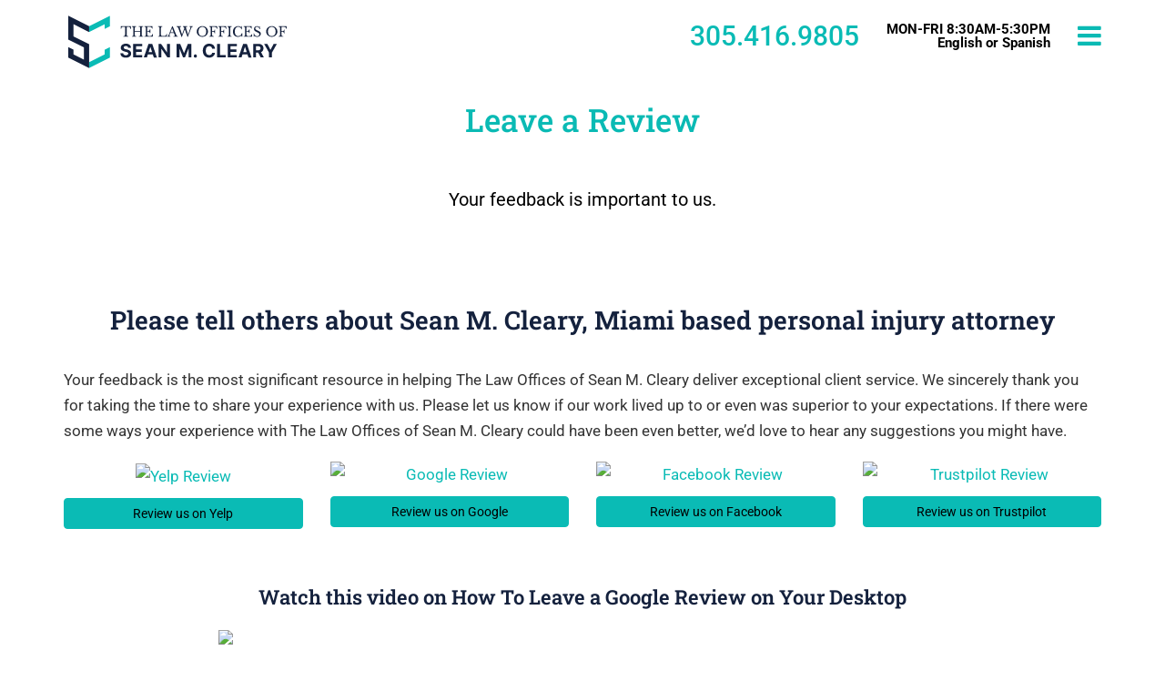

--- FILE ---
content_type: text/html; charset=utf-8
request_url: https://www.seanclearypa.com/reviews/
body_size: 100986
content:
<!DOCTYPE html>
<html lang="en">
<head>
<title>Reviews | The Law Offices of Sean M. Cleary</title>
<meta http-equiv="Content-Type" content="text/html; charset=utf-8">
<meta http-equiv="X-UA-Compatible" content="IE=edge">
<meta name="viewport" content="width=device-width, initial-scale=1">
<META NAME="Description" CONTENT="Find out how to leave us a review. Our Florida law firm, The Law Offices of Sean M. Cleary, is always interested in offering the best client support.">
<META NAME="Keywords" CONTENT="miami law firm reviews, miami personal injury lawyer reviews">
<base href="https://www.seanclearypa.com/">
<link rel="icon" href="/frontend/default/images/xseancleary-favicon.png.pagespeed.ic.hpcSBiIBua.webp" type="image/x-icon">
<meta name="robots" content="index,follow">
<meta name="revisit-after" content="7 days">
<link rel="amphtml" href="https://www.seanclearypa.com/reviews/amp/"/>
<meta property="og:url" content="https://www.seanclearypa.com/reviews/"/>
<meta property="og:type" content="website"/>
<meta property="og:title" content="Reviews | The Law Offices of Sean M. Cleary"/>
<meta property="og:description" content="Find out how to leave us a review. Our Florida law firm, The Law Offices of Sean M. Cleary, is always interested in offering the best client support."/>
<meta property="og:image" content="https://www.seanclearypa.com/frontend/default/images/SeanClearyPA-logo-og.jpg"/>
<meta name="twitter:card" content="summary"/>
<meta name="twitter:site" content="@SeanclearyPA"/>
<meta name="twitter:title" content="Reviews | The Law Offices of Sean M. Cleary"/>
<meta name="twitter:description" content="Find out how to leave us a review. Our Florida law firm, The Law Offices of Sean M. Cleary, is always interested in offering the best client support."/>
<meta property="og:image" content="https://www.seanclearypa.com/frontend/default/images/SeanClearyPA-logo-og.jpg"/>
<link rel="dns-prefetch" href="https://www.googletagmanager.com">
<link rel="dns-prefetch" href="https://script.crazyegg.com">
<script type="text/javascript">!function(a,b){"object"==typeof module&&"object"==typeof module.exports?module.exports=a.document?b(a,!0):function(a){if(!a.document)throw new Error("jQuery requires a window with a document");return b(a)}:b(a)}("undefined"!=typeof window?window:this,function(a,b){var c=[],d=a.document,e=c.slice,f=c.concat,g=c.push,h=c.indexOf,i={},j=i.toString,k=i.hasOwnProperty,l={},m="2.2.4",n=function(a,b){return new n.fn.init(a,b)},o=/^[\s\uFEFF\xA0]+|[\s\uFEFF\xA0]+$/g,p=/^-ms-/,q=/-([\da-z])/gi,r=function(a,b){return b.toUpperCase()};n.fn=n.prototype={jquery:m,constructor:n,selector:"",length:0,toArray:function(){return e.call(this)},get:function(a){return null!=a?0>a?this[a+this.length]:this[a]:e.call(this)},pushStack:function(a){var b=n.merge(this.constructor(),a);return b.prevObject=this,b.context=this.context,b},each:function(a){return n.each(this,a)},map:function(a){return this.pushStack(n.map(this,function(b,c){return a.call(b,c,b)}))},slice:function(){return this.pushStack(e.apply(this,arguments))},first:function(){return this.eq(0)},last:function(){return this.eq(-1)},eq:function(a){var b=this.length,c=+a+(0>a?b:0);return this.pushStack(c>=0&&b>c?[this[c]]:[])},end:function(){return this.prevObject||this.constructor()},push:g,sort:c.sort,splice:c.splice},n.extend=n.fn.extend=function(){var a,b,c,d,e,f,g=arguments[0]||{},h=1,i=arguments.length,j=!1;for("boolean"==typeof g&&(j=g,g=arguments[h]||{},h++),"object"==typeof g||n.isFunction(g)||(g={}),h===i&&(g=this,h--);i>h;h++)if(null!=(a=arguments[h]))for(b in a)c=g[b],d=a[b],g!==d&&(j&&d&&(n.isPlainObject(d)||(e=n.isArray(d)))?(e?(e=!1,f=c&&n.isArray(c)?c:[]):f=c&&n.isPlainObject(c)?c:{},g[b]=n.extend(j,f,d)):void 0!==d&&(g[b]=d));return g},n.extend({expando:"jQuery"+(m+Math.random()).replace(/\D/g,""),isReady:!0,error:function(a){throw new Error(a)},noop:function(){},isFunction:function(a){return"function"===n.type(a)},isArray:Array.isArray,isWindow:function(a){return null!=a&&a===a.window},isNumeric:function(a){var b=a&&a.toString();return!n.isArray(a)&&b-parseFloat(b)+1>=0},isPlainObject:function(a){var b;if("object"!==n.type(a)||a.nodeType||n.isWindow(a))return!1;if(a.constructor&&!k.call(a,"constructor")&&!k.call(a.constructor.prototype||{},"isPrototypeOf"))return!1;for(b in a);return void 0===b||k.call(a,b)},isEmptyObject:function(a){var b;for(b in a)return!1;return!0},type:function(a){return null==a?a+"":"object"==typeof a||"function"==typeof a?i[j.call(a)]||"object":typeof a},globalEval:function(a){var b,c=eval;a=n.trim(a),a&&(1===a.indexOf("use strict")?(b=d.createElement("script"),b.text=a,d.head.appendChild(b).parentNode.removeChild(b)):c(a))},camelCase:function(a){return a.replace(p,"ms-").replace(q,r)},nodeName:function(a,b){return a.nodeName&&a.nodeName.toLowerCase()===b.toLowerCase()},each:function(a,b){var c,d=0;if(s(a)){for(c=a.length;c>d;d++)if(b.call(a[d],d,a[d])===!1)break}else for(d in a)if(b.call(a[d],d,a[d])===!1)break;return a},trim:function(a){return null==a?"":(a+"").replace(o,"")},makeArray:function(a,b){var c=b||[];return null!=a&&(s(Object(a))?n.merge(c,"string"==typeof a?[a]:a):g.call(c,a)),c},inArray:function(a,b,c){return null==b?-1:h.call(b,a,c)},merge:function(a,b){for(var c=+b.length,d=0,e=a.length;c>d;d++)a[e++]=b[d];return a.length=e,a},grep:function(a,b,c){for(var d,e=[],f=0,g=a.length,h=!c;g>f;f++)d=!b(a[f],f),d!==h&&e.push(a[f]);return e},map:function(a,b,c){var d,e,g=0,h=[];if(s(a))for(d=a.length;d>g;g++)e=b(a[g],g,c),null!=e&&h.push(e);else for(g in a)e=b(a[g],g,c),null!=e&&h.push(e);return f.apply([],h)},guid:1,proxy:function(a,b){var c,d,f;return"string"==typeof b&&(c=a[b],b=a,a=c),n.isFunction(a)?(d=e.call(arguments,2),f=function(){return a.apply(b||this,d.concat(e.call(arguments)))},f.guid=a.guid=a.guid||n.guid++,f):void 0},now:Date.now,support:l}),"function"==typeof Symbol&&(n.fn[Symbol.iterator]=c[Symbol.iterator]),n.each("Boolean Number String Function Array Date RegExp Object Error Symbol".split(" "),function(a,b){i["[object "+b+"]"]=b.toLowerCase()});function s(a){var b=!!a&&"length"in a&&a.length,c=n.type(a);return"function"===c||n.isWindow(a)?!1:"array"===c||0===b||"number"==typeof b&&b>0&&b-1 in a}var t=function(a){var b,c,d,e,f,g,h,i,j,k,l,m,n,o,p,q,r,s,t,u="sizzle"+1*new Date,v=a.document,w=0,x=0,y=ga(),z=ga(),A=ga(),B=function(a,b){return a===b&&(l=!0),0},C=1<<31,D={}.hasOwnProperty,E=[],F=E.pop,G=E.push,H=E.push,I=E.slice,J=function(a,b){for(var c=0,d=a.length;d>c;c++)if(a[c]===b)return c;return-1},K="checked|selected|async|autofocus|autoplay|controls|defer|disabled|hidden|ismap|loop|multiple|open|readonly|required|scoped",L="[\\x20\\t\\r\\n\\f]",M="(?:\\\\.|[\\w-]|[^\\x00-\\xa0])+",N="\\["+L+"*("+M+")(?:"+L+"*([*^$|!~]?=)"+L+"*(?:'((?:\\\\.|[^\\\\'])*)'|\"((?:\\\\.|[^\\\\\"])*)\"|("+M+"))|)"+L+"*\\]",O=":("+M+")(?:\\((('((?:\\\\.|[^\\\\'])*)'|\"((?:\\\\.|[^\\\\\"])*)\")|((?:\\\\.|[^\\\\()[\\]]|"+N+")*)|.*)\\)|)",P=new RegExp(L+"+","g"),Q=new RegExp("^"+L+"+|((?:^|[^\\\\])(?:\\\\.)*)"+L+"+$","g"),R=new RegExp("^"+L+"*,"+L+"*"),S=new RegExp("^"+L+"*([>+~]|"+L+")"+L+"*"),T=new RegExp("="+L+"*([^\\]'\"]*?)"+L+"*\\]","g"),U=new RegExp(O),V=new RegExp("^"+M+"$"),W={ID:new RegExp("^#("+M+")"),CLASS:new RegExp("^\\.("+M+")"),TAG:new RegExp("^("+M+"|[*])"),ATTR:new RegExp("^"+N),PSEUDO:new RegExp("^"+O),CHILD:new RegExp("^:(only|first|last|nth|nth-last)-(child|of-type)(?:\\("+L+"*(even|odd|(([+-]|)(\\d*)n|)"+L+"*(?:([+-]|)"+L+"*(\\d+)|))"+L+"*\\)|)","i"),bool:new RegExp("^(?:"+K+")$","i"),needsContext:new RegExp("^"+L+"*[>+~]|:(even|odd|eq|gt|lt|nth|first|last)(?:\\("+L+"*((?:-\\d)?\\d*)"+L+"*\\)|)(?=[^-]|$)","i")},X=/^(?:input|select|textarea|button)$/i,Y=/^h\d$/i,Z=/^[^{]+\{\s*\[native \w/,$=/^(?:#([\w-]+)|(\w+)|\.([\w-]+))$/,_=/[+~]/,aa=/'|\\/g,ba=new RegExp("\\\\([\\da-f]{1,6}"+L+"?|("+L+")|.)","ig"),ca=function(a,b,c){var d="0x"+b-65536;return d!==d||c?b:0>d?String.fromCharCode(d+65536):String.fromCharCode(d>>10|55296,1023&d|56320)},da=function(){m()};try{H.apply(E=I.call(v.childNodes),v.childNodes),E[v.childNodes.length].nodeType}catch(ea){H={apply:E.length?function(a,b){G.apply(a,I.call(b))}:function(a,b){var c=a.length,d=0;while(a[c++]=b[d++]);a.length=c-1}}}function fa(a,b,d,e){var f,h,j,k,l,o,r,s,w=b&&b.ownerDocument,x=b?b.nodeType:9;if(d=d||[],"string"!=typeof a||!a||1!==x&&9!==x&&11!==x)return d;if(!e&&((b?b.ownerDocument||b:v)!==n&&m(b),b=b||n,p)){if(11!==x&&(o=$.exec(a)))if(f=o[1]){if(9===x){if(!(j=b.getElementById(f)))return d;if(j.id===f)return d.push(j),d}else if(w&&(j=w.getElementById(f))&&t(b,j)&&j.id===f)return d.push(j),d}else{if(o[2])return H.apply(d,b.getElementsByTagName(a)),d;if((f=o[3])&&c.getElementsByClassName&&b.getElementsByClassName)return H.apply(d,b.getElementsByClassName(f)),d}if(c.qsa&&!A[a+" "]&&(!q||!q.test(a))){if(1!==x)w=b,s=a;else if("object"!==b.nodeName.toLowerCase()){(k=b.getAttribute("id"))?k=k.replace(aa,"\\$&"):b.setAttribute("id",k=u),r=g(a),h=r.length,l=V.test(k)?"#"+k:"[id='"+k+"']";while(h--)r[h]=l+" "+qa(r[h]);s=r.join(","),w=_.test(a)&&oa(b.parentNode)||b}if(s)try{return H.apply(d,w.querySelectorAll(s)),d}catch(y){}finally{k===u&&b.removeAttribute("id")}}}return i(a.replace(Q,"$1"),b,d,e)}function ga(){var a=[];function b(c,e){return a.push(c+" ")>d.cacheLength&&delete b[a.shift()],b[c+" "]=e}return b}function ha(a){return a[u]=!0,a}function ia(a){var b=n.createElement("div");try{return!!a(b)}catch(c){return!1}finally{b.parentNode&&b.parentNode.removeChild(b),b=null}}function ja(a,b){var c=a.split("|"),e=c.length;while(e--)d.attrHandle[c[e]]=b}function ka(a,b){var c=b&&a,d=c&&1===a.nodeType&&1===b.nodeType&&(~b.sourceIndex||C)-(~a.sourceIndex||C);if(d)return d;if(c)while(c=c.nextSibling)if(c===b)return-1;return a?1:-1}function la(a){return function(b){var c=b.nodeName.toLowerCase();return"input"===c&&b.type===a}}function ma(a){return function(b){var c=b.nodeName.toLowerCase();return("input"===c||"button"===c)&&b.type===a}}function na(a){return ha(function(b){return b=+b,ha(function(c,d){var e,f=a([],c.length,b),g=f.length;while(g--)c[e=f[g]]&&(c[e]=!(d[e]=c[e]))})})}function oa(a){return a&&"undefined"!=typeof a.getElementsByTagName&&a}c=fa.support={},f=fa.isXML=function(a){var b=a&&(a.ownerDocument||a).documentElement;return b?"HTML"!==b.nodeName:!1},m=fa.setDocument=function(a){var b,e,g=a?a.ownerDocument||a:v;return g!==n&&9===g.nodeType&&g.documentElement?(n=g,o=n.documentElement,p=!f(n),(e=n.defaultView)&&e.top!==e&&(e.addEventListener?e.addEventListener("unload",da,!1):e.attachEvent&&e.attachEvent("onunload",da)),c.attributes=ia(function(a){return a.className="i",!a.getAttribute("className")}),c.getElementsByTagName=ia(function(a){return a.appendChild(n.createComment("")),!a.getElementsByTagName("*").length}),c.getElementsByClassName=Z.test(n.getElementsByClassName),c.getById=ia(function(a){return o.appendChild(a).id=u,!n.getElementsByName||!n.getElementsByName(u).length}),c.getById?(d.find.ID=function(a,b){if("undefined"!=typeof b.getElementById&&p){var c=b.getElementById(a);return c?[c]:[]}},d.filter.ID=function(a){var b=a.replace(ba,ca);return function(a){return a.getAttribute("id")===b}}):(delete d.find.ID,d.filter.ID=function(a){var b=a.replace(ba,ca);return function(a){var c="undefined"!=typeof a.getAttributeNode&&a.getAttributeNode("id");return c&&c.value===b}}),d.find.TAG=c.getElementsByTagName?function(a,b){return"undefined"!=typeof b.getElementsByTagName?b.getElementsByTagName(a):c.qsa?b.querySelectorAll(a):void 0}:function(a,b){var c,d=[],e=0,f=b.getElementsByTagName(a);if("*"===a){while(c=f[e++])1===c.nodeType&&d.push(c);return d}return f},d.find.CLASS=c.getElementsByClassName&&function(a,b){return"undefined"!=typeof b.getElementsByClassName&&p?b.getElementsByClassName(a):void 0},r=[],q=[],(c.qsa=Z.test(n.querySelectorAll))&&(ia(function(a){o.appendChild(a).innerHTML="<a id='"+u+"'></a><select id='"+u+"-\r\\' msallowcapture=''><option selected=''></option></select>",a.querySelectorAll("[msallowcapture^='']").length&&q.push("[*^$]="+L+"*(?:''|\"\")"),a.querySelectorAll("[selected]").length||q.push("\\["+L+"*(?:value|"+K+")"),a.querySelectorAll("[id~="+u+"-]").length||q.push("~="),a.querySelectorAll(":checked").length||q.push(":checked"),a.querySelectorAll("a#"+u+"+*").length||q.push(".#.+[+~]")}),ia(function(a){var b=n.createElement("input");b.setAttribute("type","hidden"),a.appendChild(b).setAttribute("name","D"),a.querySelectorAll("[name=d]").length&&q.push("name"+L+"*[*^$|!~]?="),a.querySelectorAll(":enabled").length||q.push(":enabled",":disabled"),a.querySelectorAll("*,:x"),q.push(",.*:")})),(c.matchesSelector=Z.test(s=o.matches||o.webkitMatchesSelector||o.mozMatchesSelector||o.oMatchesSelector||o.msMatchesSelector))&&ia(function(a){c.disconnectedMatch=s.call(a,"div"),s.call(a,"[s!='']:x"),r.push("!=",O)}),q=q.length&&new RegExp(q.join("|")),r=r.length&&new RegExp(r.join("|")),b=Z.test(o.compareDocumentPosition),t=b||Z.test(o.contains)?function(a,b){var c=9===a.nodeType?a.documentElement:a,d=b&&b.parentNode;return a===d||!(!d||1!==d.nodeType||!(c.contains?c.contains(d):a.compareDocumentPosition&&16&a.compareDocumentPosition(d)))}:function(a,b){if(b)while(b=b.parentNode)if(b===a)return!0;return!1},B=b?function(a,b){if(a===b)return l=!0,0;var d=!a.compareDocumentPosition-!b.compareDocumentPosition;return d?d:(d=(a.ownerDocument||a)===(b.ownerDocument||b)?a.compareDocumentPosition(b):1,1&d||!c.sortDetached&&b.compareDocumentPosition(a)===d?a===n||a.ownerDocument===v&&t(v,a)?-1:b===n||b.ownerDocument===v&&t(v,b)?1:k?J(k,a)-J(k,b):0:4&d?-1:1)}:function(a,b){if(a===b)return l=!0,0;var c,d=0,e=a.parentNode,f=b.parentNode,g=[a],h=[b];if(!e||!f)return a===n?-1:b===n?1:e?-1:f?1:k?J(k,a)-J(k,b):0;if(e===f)return ka(a,b);c=a;while(c=c.parentNode)g.unshift(c);c=b;while(c=c.parentNode)h.unshift(c);while(g[d]===h[d])d++;return d?ka(g[d],h[d]):g[d]===v?-1:h[d]===v?1:0},n):n},fa.matches=function(a,b){return fa(a,null,null,b)},fa.matchesSelector=function(a,b){if((a.ownerDocument||a)!==n&&m(a),b=b.replace(T,"='$1']"),c.matchesSelector&&p&&!A[b+" "]&&(!r||!r.test(b))&&(!q||!q.test(b)))try{var d=s.call(a,b);if(d||c.disconnectedMatch||a.document&&11!==a.document.nodeType)return d}catch(e){}return fa(b,n,null,[a]).length>0},fa.contains=function(a,b){return(a.ownerDocument||a)!==n&&m(a),t(a,b)},fa.attr=function(a,b){(a.ownerDocument||a)!==n&&m(a);var e=d.attrHandle[b.toLowerCase()],f=e&&D.call(d.attrHandle,b.toLowerCase())?e(a,b,!p):void 0;return void 0!==f?f:c.attributes||!p?a.getAttribute(b):(f=a.getAttributeNode(b))&&f.specified?f.value:null},fa.error=function(a){throw new Error("Syntax error, unrecognized expression: "+a)},fa.uniqueSort=function(a){var b,d=[],e=0,f=0;if(l=!c.detectDuplicates,k=!c.sortStable&&a.slice(0),a.sort(B),l){while(b=a[f++])b===a[f]&&(e=d.push(f));while(e--)a.splice(d[e],1)}return k=null,a},e=fa.getText=function(a){var b,c="",d=0,f=a.nodeType;if(f){if(1===f||9===f||11===f){if("string"==typeof a.textContent)return a.textContent;for(a=a.firstChild;a;a=a.nextSibling)c+=e(a)}else if(3===f||4===f)return a.nodeValue}else while(b=a[d++])c+=e(b);return c},d=fa.selectors={cacheLength:50,createPseudo:ha,match:W,attrHandle:{},find:{},relative:{">":{dir:"parentNode",first:!0}," ":{dir:"parentNode"},"+":{dir:"previousSibling",first:!0},"~":{dir:"previousSibling"}},preFilter:{ATTR:function(a){return a[1]=a[1].replace(ba,ca),a[3]=(a[3]||a[4]||a[5]||"").replace(ba,ca),"~="===a[2]&&(a[3]=" "+a[3]+" "),a.slice(0,4)},CHILD:function(a){return a[1]=a[1].toLowerCase(),"nth"===a[1].slice(0,3)?(a[3]||fa.error(a[0]),a[4]=+(a[4]?a[5]+(a[6]||1):2*("even"===a[3]||"odd"===a[3])),a[5]=+(a[7]+a[8]||"odd"===a[3])):a[3]&&fa.error(a[0]),a},PSEUDO:function(a){var b,c=!a[6]&&a[2];return W.CHILD.test(a[0])?null:(a[3]?a[2]=a[4]||a[5]||"":c&&U.test(c)&&(b=g(c,!0))&&(b=c.indexOf(")",c.length-b)-c.length)&&(a[0]=a[0].slice(0,b),a[2]=c.slice(0,b)),a.slice(0,3))}},filter:{TAG:function(a){var b=a.replace(ba,ca).toLowerCase();return"*"===a?function(){return!0}:function(a){return a.nodeName&&a.nodeName.toLowerCase()===b}},CLASS:function(a){var b=y[a+" "];return b||(b=new RegExp("(^|"+L+")"+a+"("+L+"|$)"))&&y(a,function(a){return b.test("string"==typeof a.className&&a.className||"undefined"!=typeof a.getAttribute&&a.getAttribute("class")||"")})},ATTR:function(a,b,c){return function(d){var e=fa.attr(d,a);return null==e?"!="===b:b?(e+="","="===b?e===c:"!="===b?e!==c:"^="===b?c&&0===e.indexOf(c):"*="===b?c&&e.indexOf(c)>-1:"$="===b?c&&e.slice(-c.length)===c:"~="===b?(" "+e.replace(P," ")+" ").indexOf(c)>-1:"|="===b?e===c||e.slice(0,c.length+1)===c+"-":!1):!0}},CHILD:function(a,b,c,d,e){var f="nth"!==a.slice(0,3),g="last"!==a.slice(-4),h="of-type"===b;return 1===d&&0===e?function(a){return!!a.parentNode}:function(b,c,i){var j,k,l,m,n,o,p=f!==g?"nextSibling":"previousSibling",q=b.parentNode,r=h&&b.nodeName.toLowerCase(),s=!i&&!h,t=!1;if(q){if(f){while(p){m=b;while(m=m[p])if(h?m.nodeName.toLowerCase()===r:1===m.nodeType)return!1;o=p="only"===a&&!o&&"nextSibling"}return!0}if(o=[g?q.firstChild:q.lastChild],g&&s){m=q,l=m[u]||(m[u]={}),k=l[m.uniqueID]||(l[m.uniqueID]={}),j=k[a]||[],n=j[0]===w&&j[1],t=n&&j[2],m=n&&q.childNodes[n];while(m=++n&&m&&m[p]||(t=n=0)||o.pop())if(1===m.nodeType&&++t&&m===b){k[a]=[w,n,t];break}}else if(s&&(m=b,l=m[u]||(m[u]={}),k=l[m.uniqueID]||(l[m.uniqueID]={}),j=k[a]||[],n=j[0]===w&&j[1],t=n),t===!1)while(m=++n&&m&&m[p]||(t=n=0)||o.pop())if((h?m.nodeName.toLowerCase()===r:1===m.nodeType)&&++t&&(s&&(l=m[u]||(m[u]={}),k=l[m.uniqueID]||(l[m.uniqueID]={}),k[a]=[w,t]),m===b))break;return t-=e,t===d||t%d===0&&t/d>=0}}},PSEUDO:function(a,b){var c,e=d.pseudos[a]||d.setFilters[a.toLowerCase()]||fa.error("unsupported pseudo: "+a);return e[u]?e(b):e.length>1?(c=[a,a,"",b],d.setFilters.hasOwnProperty(a.toLowerCase())?ha(function(a,c){var d,f=e(a,b),g=f.length;while(g--)d=J(a,f[g]),a[d]=!(c[d]=f[g])}):function(a){return e(a,0,c)}):e}},pseudos:{not:ha(function(a){var b=[],c=[],d=h(a.replace(Q,"$1"));return d[u]?ha(function(a,b,c,e){var f,g=d(a,null,e,[]),h=a.length;while(h--)(f=g[h])&&(a[h]=!(b[h]=f))}):function(a,e,f){return b[0]=a,d(b,null,f,c),b[0]=null,!c.pop()}}),has:ha(function(a){return function(b){return fa(a,b).length>0}}),contains:ha(function(a){return a=a.replace(ba,ca),function(b){return(b.textContent||b.innerText||e(b)).indexOf(a)>-1}}),lang:ha(function(a){return V.test(a||"")||fa.error("unsupported lang: "+a),a=a.replace(ba,ca).toLowerCase(),function(b){var c;do if(c=p?b.lang:b.getAttribute("xml:lang")||b.getAttribute("lang"))return c=c.toLowerCase(),c===a||0===c.indexOf(a+"-");while((b=b.parentNode)&&1===b.nodeType);return!1}}),target:function(b){var c=a.location&&a.location.hash;return c&&c.slice(1)===b.id},root:function(a){return a===o},focus:function(a){return a===n.activeElement&&(!n.hasFocus||n.hasFocus())&&!!(a.type||a.href||~a.tabIndex)},enabled:function(a){return a.disabled===!1},disabled:function(a){return a.disabled===!0},checked:function(a){var b=a.nodeName.toLowerCase();return"input"===b&&!!a.checked||"option"===b&&!!a.selected},selected:function(a){return a.parentNode&&a.parentNode.selectedIndex,a.selected===!0},empty:function(a){for(a=a.firstChild;a;a=a.nextSibling)if(a.nodeType<6)return!1;return!0},parent:function(a){return!d.pseudos.empty(a)},header:function(a){return Y.test(a.nodeName)},input:function(a){return X.test(a.nodeName)},button:function(a){var b=a.nodeName.toLowerCase();return"input"===b&&"button"===a.type||"button"===b},text:function(a){var b;return"input"===a.nodeName.toLowerCase()&&"text"===a.type&&(null==(b=a.getAttribute("type"))||"text"===b.toLowerCase())},first:na(function(){return[0]}),last:na(function(a,b){return[b-1]}),eq:na(function(a,b,c){return[0>c?c+b:c]}),even:na(function(a,b){for(var c=0;b>c;c+=2)a.push(c);return a}),odd:na(function(a,b){for(var c=1;b>c;c+=2)a.push(c);return a}),lt:na(function(a,b,c){for(var d=0>c?c+b:c;--d>=0;)a.push(d);return a}),gt:na(function(a,b,c){for(var d=0>c?c+b:c;++d<b;)a.push(d);return a})}},d.pseudos.nth=d.pseudos.eq;for(b in{radio:!0,checkbox:!0,file:!0,password:!0,image:!0})d.pseudos[b]=la(b);for(b in{submit:!0,reset:!0})d.pseudos[b]=ma(b);function pa(){}pa.prototype=d.filters=d.pseudos,d.setFilters=new pa,g=fa.tokenize=function(a,b){var c,e,f,g,h,i,j,k=z[a+" "];if(k)return b?0:k.slice(0);h=a,i=[],j=d.preFilter;while(h){c&&!(e=R.exec(h))||(e&&(h=h.slice(e[0].length)||h),i.push(f=[])),c=!1,(e=S.exec(h))&&(c=e.shift(),f.push({value:c,type:e[0].replace(Q," ")}),h=h.slice(c.length));for(g in d.filter)!(e=W[g].exec(h))||j[g]&&!(e=j[g](e))||(c=e.shift(),f.push({value:c,type:g,matches:e}),h=h.slice(c.length));if(!c)break}return b?h.length:h?fa.error(a):z(a,i).slice(0)};function qa(a){for(var b=0,c=a.length,d="";c>b;b++)d+=a[b].value;return d}function ra(a,b,c){var d=b.dir,e=c&&"parentNode"===d,f=x++;return b.first?function(b,c,f){while(b=b[d])if(1===b.nodeType||e)return a(b,c,f)}:function(b,c,g){var h,i,j,k=[w,f];if(g){while(b=b[d])if((1===b.nodeType||e)&&a(b,c,g))return!0}else while(b=b[d])if(1===b.nodeType||e){if(j=b[u]||(b[u]={}),i=j[b.uniqueID]||(j[b.uniqueID]={}),(h=i[d])&&h[0]===w&&h[1]===f)return k[2]=h[2];if(i[d]=k,k[2]=a(b,c,g))return!0}}}function sa(a){return a.length>1?function(b,c,d){var e=a.length;while(e--)if(!a[e](b,c,d))return!1;return!0}:a[0]}function ta(a,b,c){for(var d=0,e=b.length;e>d;d++)fa(a,b[d],c);return c}function ua(a,b,c,d,e){for(var f,g=[],h=0,i=a.length,j=null!=b;i>h;h++)(f=a[h])&&(c&&!c(f,d,e)||(g.push(f),j&&b.push(h)));return g}function va(a,b,c,d,e,f){return d&&!d[u]&&(d=va(d)),e&&!e[u]&&(e=va(e,f)),ha(function(f,g,h,i){var j,k,l,m=[],n=[],o=g.length,p=f||ta(b||"*",h.nodeType?[h]:h,[]),q=!a||!f&&b?p:ua(p,m,a,h,i),r=c?e||(f?a:o||d)?[]:g:q;if(c&&c(q,r,h,i),d){j=ua(r,n),d(j,[],h,i),k=j.length;while(k--)(l=j[k])&&(r[n[k]]=!(q[n[k]]=l))}if(f){if(e||a){if(e){j=[],k=r.length;while(k--)(l=r[k])&&j.push(q[k]=l);e(null,r=[],j,i)}k=r.length;while(k--)(l=r[k])&&(j=e?J(f,l):m[k])>-1&&(f[j]=!(g[j]=l))}}else r=ua(r===g?r.splice(o,r.length):r),e?e(null,g,r,i):H.apply(g,r)})}function wa(a){for(var b,c,e,f=a.length,g=d.relative[a[0].type],h=g||d.relative[" "],i=g?1:0,k=ra(function(a){return a===b},h,!0),l=ra(function(a){return J(b,a)>-1},h,!0),m=[function(a,c,d){var e=!g&&(d||c!==j)||((b=c).nodeType?k(a,c,d):l(a,c,d));return b=null,e}];f>i;i++)if(c=d.relative[a[i].type])m=[ra(sa(m),c)];else{if(c=d.filter[a[i].type].apply(null,a[i].matches),c[u]){for(e=++i;f>e;e++)if(d.relative[a[e].type])break;return va(i>1&&sa(m),i>1&&qa(a.slice(0,i-1).concat({value:" "===a[i-2].type?"*":""})).replace(Q,"$1"),c,e>i&&wa(a.slice(i,e)),f>e&&wa(a=a.slice(e)),f>e&&qa(a))}m.push(c)}return sa(m)}function xa(a,b){var c=b.length>0,e=a.length>0,f=function(f,g,h,i,k){var l,o,q,r=0,s="0",t=f&&[],u=[],v=j,x=f||e&&d.find.TAG("*",k),y=w+=null==v?1:Math.random()||.1,z=x.length;for(k&&(j=g===n||g||k);s!==z&&null!=(l=x[s]);s++){if(e&&l){o=0,g||l.ownerDocument===n||(m(l),h=!p);while(q=a[o++])if(q(l,g||n,h)){i.push(l);break}k&&(w=y)}c&&((l=!q&&l)&&r--,f&&t.push(l))}if(r+=s,c&&s!==r){o=0;while(q=b[o++])q(t,u,g,h);if(f){if(r>0)while(s--)t[s]||u[s]||(u[s]=F.call(i));u=ua(u)}H.apply(i,u),k&&!f&&u.length>0&&r+b.length>1&&fa.uniqueSort(i)}return k&&(w=y,j=v),t};return c?ha(f):f}return h=fa.compile=function(a,b){var c,d=[],e=[],f=A[a+" "];if(!f){b||(b=g(a)),c=b.length;while(c--)f=wa(b[c]),f[u]?d.push(f):e.push(f);f=A(a,xa(e,d)),f.selector=a}return f},i=fa.select=function(a,b,e,f){var i,j,k,l,m,n="function"==typeof a&&a,o=!f&&g(a=n.selector||a);if(e=e||[],1===o.length){if(j=o[0]=o[0].slice(0),j.length>2&&"ID"===(k=j[0]).type&&c.getById&&9===b.nodeType&&p&&d.relative[j[1].type]){if(b=(d.find.ID(k.matches[0].replace(ba,ca),b)||[])[0],!b)return e;n&&(b=b.parentNode),a=a.slice(j.shift().value.length)}i=W.needsContext.test(a)?0:j.length;while(i--){if(k=j[i],d.relative[l=k.type])break;if((m=d.find[l])&&(f=m(k.matches[0].replace(ba,ca),_.test(j[0].type)&&oa(b.parentNode)||b))){if(j.splice(i,1),a=f.length&&qa(j),!a)return H.apply(e,f),e;break}}}return(n||h(a,o))(f,b,!p,e,!b||_.test(a)&&oa(b.parentNode)||b),e},c.sortStable=u.split("").sort(B).join("")===u,c.detectDuplicates=!!l,m(),c.sortDetached=ia(function(a){return 1&a.compareDocumentPosition(n.createElement("div"))}),ia(function(a){return a.innerHTML="<a href='#'></a>","#"===a.firstChild.getAttribute("href")})||ja("type|href|height|width",function(a,b,c){return c?void 0:a.getAttribute(b,"type"===b.toLowerCase()?1:2)}),c.attributes&&ia(function(a){return a.innerHTML="<input/>",a.firstChild.setAttribute("value",""),""===a.firstChild.getAttribute("value")})||ja("value",function(a,b,c){return c||"input"!==a.nodeName.toLowerCase()?void 0:a.defaultValue}),ia(function(a){return null==a.getAttribute("disabled")})||ja(K,function(a,b,c){var d;return c?void 0:a[b]===!0?b.toLowerCase():(d=a.getAttributeNode(b))&&d.specified?d.value:null}),fa}(a);n.find=t,n.expr=t.selectors,n.expr[":"]=n.expr.pseudos,n.uniqueSort=n.unique=t.uniqueSort,n.text=t.getText,n.isXMLDoc=t.isXML,n.contains=t.contains;var u=function(a,b,c){var d=[],e=void 0!==c;while((a=a[b])&&9!==a.nodeType)if(1===a.nodeType){if(e&&n(a).is(c))break;d.push(a)}return d},v=function(a,b){for(var c=[];a;a=a.nextSibling)1===a.nodeType&&a!==b&&c.push(a);return c},w=n.expr.match.needsContext,x=/^<([\w-]+)\s*\/?>(?:<\/\1>|)$/,y=/^.[^:#\[\.,]*$/;function z(a,b,c){if(n.isFunction(b))return n.grep(a,function(a,d){return!!b.call(a,d,a)!==c});if(b.nodeType)return n.grep(a,function(a){return a===b!==c});if("string"==typeof b){if(y.test(b))return n.filter(b,a,c);b=n.filter(b,a)}return n.grep(a,function(a){return h.call(b,a)>-1!==c})}n.filter=function(a,b,c){var d=b[0];return c&&(a=":not("+a+")"),1===b.length&&1===d.nodeType?n.find.matchesSelector(d,a)?[d]:[]:n.find.matches(a,n.grep(b,function(a){return 1===a.nodeType}))},n.fn.extend({find:function(a){var b,c=this.length,d=[],e=this;if("string"!=typeof a)return this.pushStack(n(a).filter(function(){for(b=0;c>b;b++)if(n.contains(e[b],this))return!0}));for(b=0;c>b;b++)n.find(a,e[b],d);return d=this.pushStack(c>1?n.unique(d):d),d.selector=this.selector?this.selector+" "+a:a,d},filter:function(a){return this.pushStack(z(this,a||[],!1))},not:function(a){return this.pushStack(z(this,a||[],!0))},is:function(a){return!!z(this,"string"==typeof a&&w.test(a)?n(a):a||[],!1).length}});var A,B=/^(?:\s*(<[\w\W]+>)[^>]*|#([\w-]*))$/,C=n.fn.init=function(a,b,c){var e,f;if(!a)return this;if(c=c||A,"string"==typeof a){if(e="<"===a[0]&&">"===a[a.length-1]&&a.length>=3?[null,a,null]:B.exec(a),!e||!e[1]&&b)return!b||b.jquery?(b||c).find(a):this.constructor(b).find(a);if(e[1]){if(b=b instanceof n?b[0]:b,n.merge(this,n.parseHTML(e[1],b&&b.nodeType?b.ownerDocument||b:d,!0)),x.test(e[1])&&n.isPlainObject(b))for(e in b)n.isFunction(this[e])?this[e](b[e]):this.attr(e,b[e]);return this}return f=d.getElementById(e[2]),f&&f.parentNode&&(this.length=1,this[0]=f),this.context=d,this.selector=a,this}return a.nodeType?(this.context=this[0]=a,this.length=1,this):n.isFunction(a)?void 0!==c.ready?c.ready(a):a(n):(void 0!==a.selector&&(this.selector=a.selector,this.context=a.context),n.makeArray(a,this))};C.prototype=n.fn,A=n(d);var D=/^(?:parents|prev(?:Until|All))/,E={children:!0,contents:!0,next:!0,prev:!0};n.fn.extend({has:function(a){var b=n(a,this),c=b.length;return this.filter(function(){for(var a=0;c>a;a++)if(n.contains(this,b[a]))return!0})},closest:function(a,b){for(var c,d=0,e=this.length,f=[],g=w.test(a)||"string"!=typeof a?n(a,b||this.context):0;e>d;d++)for(c=this[d];c&&c!==b;c=c.parentNode)if(c.nodeType<11&&(g?g.index(c)>-1:1===c.nodeType&&n.find.matchesSelector(c,a))){f.push(c);break}return this.pushStack(f.length>1?n.uniqueSort(f):f)},index:function(a){return a?"string"==typeof a?h.call(n(a),this[0]):h.call(this,a.jquery?a[0]:a):this[0]&&this[0].parentNode?this.first().prevAll().length:-1},add:function(a,b){return this.pushStack(n.uniqueSort(n.merge(this.get(),n(a,b))))},addBack:function(a){return this.add(null==a?this.prevObject:this.prevObject.filter(a))}});function F(a,b){while((a=a[b])&&1!==a.nodeType);return a}n.each({parent:function(a){var b=a.parentNode;return b&&11!==b.nodeType?b:null},parents:function(a){return u(a,"parentNode")},parentsUntil:function(a,b,c){return u(a,"parentNode",c)},next:function(a){return F(a,"nextSibling")},prev:function(a){return F(a,"previousSibling")},nextAll:function(a){return u(a,"nextSibling")},prevAll:function(a){return u(a,"previousSibling")},nextUntil:function(a,b,c){return u(a,"nextSibling",c)},prevUntil:function(a,b,c){return u(a,"previousSibling",c)},siblings:function(a){return v((a.parentNode||{}).firstChild,a)},children:function(a){return v(a.firstChild)},contents:function(a){return a.contentDocument||n.merge([],a.childNodes)}},function(a,b){n.fn[a]=function(c,d){var e=n.map(this,b,c);return"Until"!==a.slice(-5)&&(d=c),d&&"string"==typeof d&&(e=n.filter(d,e)),this.length>1&&(E[a]||n.uniqueSort(e),D.test(a)&&e.reverse()),this.pushStack(e)}});var G=/\S+/g;function H(a){var b={};return n.each(a.match(G)||[],function(a,c){b[c]=!0}),b}n.Callbacks=function(a){a="string"==typeof a?H(a):n.extend({},a);var b,c,d,e,f=[],g=[],h=-1,i=function(){for(e=a.once,d=b=!0;g.length;h=-1){c=g.shift();while(++h<f.length)f[h].apply(c[0],c[1])===!1&&a.stopOnFalse&&(h=f.length,c=!1)}a.memory||(c=!1),b=!1,e&&(f=c?[]:"")},j={add:function(){return f&&(c&&!b&&(h=f.length-1,g.push(c)),function d(b){n.each(b,function(b,c){n.isFunction(c)?a.unique&&j.has(c)||f.push(c):c&&c.length&&"string"!==n.type(c)&&d(c)})}(arguments),c&&!b&&i()),this},remove:function(){return n.each(arguments,function(a,b){var c;while((c=n.inArray(b,f,c))>-1)f.splice(c,1),h>=c&&h--}),this},has:function(a){return a?n.inArray(a,f)>-1:f.length>0},empty:function(){return f&&(f=[]),this},disable:function(){return e=g=[],f=c="",this},disabled:function(){return!f},lock:function(){return e=g=[],c||(f=c=""),this},locked:function(){return!!e},fireWith:function(a,c){return e||(c=c||[],c=[a,c.slice?c.slice():c],g.push(c),b||i()),this},fire:function(){return j.fireWith(this,arguments),this},fired:function(){return!!d}};return j},n.extend({Deferred:function(a){var b=[["resolve","done",n.Callbacks("once memory"),"resolved"],["reject","fail",n.Callbacks("once memory"),"rejected"],["notify","progress",n.Callbacks("memory")]],c="pending",d={state:function(){return c},always:function(){return e.done(arguments).fail(arguments),this},then:function(){var a=arguments;return n.Deferred(function(c){n.each(b,function(b,f){var g=n.isFunction(a[b])&&a[b];e[f[1]](function(){var a=g&&g.apply(this,arguments);a&&n.isFunction(a.promise)?a.promise().progress(c.notify).done(c.resolve).fail(c.reject):c[f[0]+"With"](this===d?c.promise():this,g?[a]:arguments)})}),a=null}).promise()},promise:function(a){return null!=a?n.extend(a,d):d}},e={};return d.pipe=d.then,n.each(b,function(a,f){var g=f[2],h=f[3];d[f[1]]=g.add,h&&g.add(function(){c=h},b[1^a][2].disable,b[2][2].lock),e[f[0]]=function(){return e[f[0]+"With"](this===e?d:this,arguments),this},e[f[0]+"With"]=g.fireWith}),d.promise(e),a&&a.call(e,e),e},when:function(a){var b=0,c=e.call(arguments),d=c.length,f=1!==d||a&&n.isFunction(a.promise)?d:0,g=1===f?a:n.Deferred(),h=function(a,b,c){return function(d){b[a]=this,c[a]=arguments.length>1?e.call(arguments):d,c===i?g.notifyWith(b,c):--f||g.resolveWith(b,c)}},i,j,k;if(d>1)for(i=new Array(d),j=new Array(d),k=new Array(d);d>b;b++)c[b]&&n.isFunction(c[b].promise)?c[b].promise().progress(h(b,j,i)).done(h(b,k,c)).fail(g.reject):--f;return f||g.resolveWith(k,c),g.promise()}});var I;n.fn.ready=function(a){return n.ready.promise().done(a),this},n.extend({isReady:!1,readyWait:1,holdReady:function(a){a?n.readyWait++:n.ready(!0)},ready:function(a){(a===!0?--n.readyWait:n.isReady)||(n.isReady=!0,a!==!0&&--n.readyWait>0||(I.resolveWith(d,[n]),n.fn.triggerHandler&&(n(d).triggerHandler("ready"),n(d).off("ready"))))}});function J(){d.removeEventListener("DOMContentLoaded",J),a.removeEventListener("load",J),n.ready()}n.ready.promise=function(b){return I||(I=n.Deferred(),"complete"===d.readyState||"loading"!==d.readyState&&!d.documentElement.doScroll?a.setTimeout(n.ready):(d.addEventListener("DOMContentLoaded",J),a.addEventListener("load",J))),I.promise(b)},n.ready.promise();var K=function(a,b,c,d,e,f,g){var h=0,i=a.length,j=null==c;if("object"===n.type(c)){e=!0;for(h in c)K(a,b,h,c[h],!0,f,g)}else if(void 0!==d&&(e=!0,n.isFunction(d)||(g=!0),j&&(g?(b.call(a,d),b=null):(j=b,b=function(a,b,c){return j.call(n(a),c)})),b))for(;i>h;h++)b(a[h],c,g?d:d.call(a[h],h,b(a[h],c)));return e?a:j?b.call(a):i?b(a[0],c):f},L=function(a){return 1===a.nodeType||9===a.nodeType||!+a.nodeType};function M(){this.expando=n.expando+M.uid++}M.uid=1,M.prototype={register:function(a,b){var c=b||{};return a.nodeType?a[this.expando]=c:Object.defineProperty(a,this.expando,{value:c,writable:!0,configurable:!0}),a[this.expando]},cache:function(a){if(!L(a))return{};var b=a[this.expando];return b||(b={},L(a)&&(a.nodeType?a[this.expando]=b:Object.defineProperty(a,this.expando,{value:b,configurable:!0}))),b},set:function(a,b,c){var d,e=this.cache(a);if("string"==typeof b)e[b]=c;else for(d in b)e[d]=b[d];return e},get:function(a,b){return void 0===b?this.cache(a):a[this.expando]&&a[this.expando][b]},access:function(a,b,c){var d;return void 0===b||b&&"string"==typeof b&&void 0===c?(d=this.get(a,b),void 0!==d?d:this.get(a,n.camelCase(b))):(this.set(a,b,c),void 0!==c?c:b)},remove:function(a,b){var c,d,e,f=a[this.expando];if(void 0!==f){if(void 0===b)this.register(a);else{n.isArray(b)?d=b.concat(b.map(n.camelCase)):(e=n.camelCase(b),b in f?d=[b,e]:(d=e,d=d in f?[d]:d.match(G)||[])),c=d.length;while(c--)delete f[d[c]]}(void 0===b||n.isEmptyObject(f))&&(a.nodeType?a[this.expando]=void 0:delete a[this.expando])}},hasData:function(a){var b=a[this.expando];return void 0!==b&&!n.isEmptyObject(b)}};var N=new M,O=new M,P=/^(?:\{[\w\W]*\}|\[[\w\W]*\])$/,Q=/[A-Z]/g;function R(a,b,c){var d;if(void 0===c&&1===a.nodeType)if(d="data-"+b.replace(Q,"-$&").toLowerCase(),c=a.getAttribute(d),"string"==typeof c){try{c="true"===c?!0:"false"===c?!1:"null"===c?null:+c+""===c?+c:P.test(c)?n.parseJSON(c):c;}catch(e){}O.set(a,b,c)}else c=void 0;return c}n.extend({hasData:function(a){return O.hasData(a)||N.hasData(a)},data:function(a,b,c){return O.access(a,b,c)},removeData:function(a,b){O.remove(a,b)},_data:function(a,b,c){return N.access(a,b,c)},_removeData:function(a,b){N.remove(a,b)}}),n.fn.extend({data:function(a,b){var c,d,e,f=this[0],g=f&&f.attributes;if(void 0===a){if(this.length&&(e=O.get(f),1===f.nodeType&&!N.get(f,"hasDataAttrs"))){c=g.length;while(c--)g[c]&&(d=g[c].name,0===d.indexOf("data-")&&(d=n.camelCase(d.slice(5)),R(f,d,e[d])));N.set(f,"hasDataAttrs",!0)}return e}return"object"==typeof a?this.each(function(){O.set(this,a)}):K(this,function(b){var c,d;if(f&&void 0===b){if(c=O.get(f,a)||O.get(f,a.replace(Q,"-$&").toLowerCase()),void 0!==c)return c;if(d=n.camelCase(a),c=O.get(f,d),void 0!==c)return c;if(c=R(f,d,void 0),void 0!==c)return c}else d=n.camelCase(a),this.each(function(){var c=O.get(this,d);O.set(this,d,b),a.indexOf("-")>-1&&void 0!==c&&O.set(this,a,b)})},null,b,arguments.length>1,null,!0)},removeData:function(a){return this.each(function(){O.remove(this,a)})}}),n.extend({queue:function(a,b,c){var d;return a?(b=(b||"fx")+"queue",d=N.get(a,b),c&&(!d||n.isArray(c)?d=N.access(a,b,n.makeArray(c)):d.push(c)),d||[]):void 0},dequeue:function(a,b){b=b||"fx";var c=n.queue(a,b),d=c.length,e=c.shift(),f=n._queueHooks(a,b),g=function(){n.dequeue(a,b)};"inprogress"===e&&(e=c.shift(),d--),e&&("fx"===b&&c.unshift("inprogress"),delete f.stop,e.call(a,g,f)),!d&&f&&f.empty.fire()},_queueHooks:function(a,b){var c=b+"queueHooks";return N.get(a,c)||N.access(a,c,{empty:n.Callbacks("once memory").add(function(){N.remove(a,[b+"queue",c])})})}}),n.fn.extend({queue:function(a,b){var c=2;return"string"!=typeof a&&(b=a,a="fx",c--),arguments.length<c?n.queue(this[0],a):void 0===b?this:this.each(function(){var c=n.queue(this,a,b);n._queueHooks(this,a),"fx"===a&&"inprogress"!==c[0]&&n.dequeue(this,a)})},dequeue:function(a){return this.each(function(){n.dequeue(this,a)})},clearQueue:function(a){return this.queue(a||"fx",[])},promise:function(a,b){var c,d=1,e=n.Deferred(),f=this,g=this.length,h=function(){--d||e.resolveWith(f,[f])};"string"!=typeof a&&(b=a,a=void 0),a=a||"fx";while(g--)c=N.get(f[g],a+"queueHooks"),c&&c.empty&&(d++,c.empty.add(h));return h(),e.promise(b)}});var S=/[+-]?(?:\d*\.|)\d+(?:[eE][+-]?\d+|)/.source,T=new RegExp("^(?:([+-])=|)("+S+")([a-z%]*)$","i"),U=["Top","Right","Bottom","Left"],V=function(a,b){return a=b||a,"none"===n.css(a,"display")||!n.contains(a.ownerDocument,a)};function W(a,b,c,d){var e,f=1,g=20,h=d?function(){return d.cur()}:function(){return n.css(a,b,"")},i=h(),j=c&&c[3]||(n.cssNumber[b]?"":"px"),k=(n.cssNumber[b]||"px"!==j&&+i)&&T.exec(n.css(a,b));if(k&&k[3]!==j){j=j||k[3],c=c||[],k=+i||1;do f=f||".5",k/=f,n.style(a,b,k+j);while(f!==(f=h()/i)&&1!==f&&--g)}return c&&(k=+k||+i||0,e=c[1]?k+(c[1]+1)*c[2]:+c[2],d&&(d.unit=j,d.start=k,d.end=e)),e}var X=/^(?:checkbox|radio)$/i,Y=/<([\w:-]+)/,Z=/^$|\/(?:java|ecma)script/i,$={option:[1,"<select multiple='multiple'>","</select>"],thead:[1,"<table>","</table>"],col:[2,"<table><colgroup>","</colgroup></table>"],tr:[2,"<table><tbody>","</tbody></table>"],td:[3,"<table><tbody><tr>","</tr></tbody></table>"],_default:[0,"",""]};$.optgroup=$.option,$.tbody=$.tfoot=$.colgroup=$.caption=$.thead,$.th=$.td;function _(a,b){var c="undefined"!=typeof a.getElementsByTagName?a.getElementsByTagName(b||"*"):"undefined"!=typeof a.querySelectorAll?a.querySelectorAll(b||"*"):[];return void 0===b||b&&n.nodeName(a,b)?n.merge([a],c):c}function aa(a,b){for(var c=0,d=a.length;d>c;c++)N.set(a[c],"globalEval",!b||N.get(b[c],"globalEval"))}var ba=/<|&#?\w+;/;function ca(a,b,c,d,e){for(var f,g,h,i,j,k,l=b.createDocumentFragment(),m=[],o=0,p=a.length;p>o;o++)if(f=a[o],f||0===f)if("object"===n.type(f))n.merge(m,f.nodeType?[f]:f);else if(ba.test(f)){g=g||l.appendChild(b.createElement("div")),h=(Y.exec(f)||["",""])[1].toLowerCase(),i=$[h]||$._default,g.innerHTML=i[1]+n.htmlPrefilter(f)+i[2],k=i[0];while(k--)g=g.lastChild;n.merge(m,g.childNodes),g=l.firstChild,g.textContent=""}else m.push(b.createTextNode(f));l.textContent="",o=0;while(f=m[o++])if(d&&n.inArray(f,d)>-1)e&&e.push(f);else if(j=n.contains(f.ownerDocument,f),g=_(l.appendChild(f),"script"),j&&aa(g),c){k=0;while(f=g[k++])Z.test(f.type||"")&&c.push(f)}return l}!function(){var a=d.createDocumentFragment(),b=a.appendChild(d.createElement("div")),c=d.createElement("input");c.setAttribute("type","radio"),c.setAttribute("checked","checked"),c.setAttribute("name","t"),b.appendChild(c),l.checkClone=b.cloneNode(!0).cloneNode(!0).lastChild.checked,b.innerHTML="<textarea>x</textarea>",l.noCloneChecked=!!b.cloneNode(!0).lastChild.defaultValue}();var da=/^key/,ea=/^(?:mouse|pointer|contextmenu|drag|drop)|click/,fa=/^([^.]*)(?:\.(.+)|)/;function ga(){return!0}function ha(){return!1}function ia(){try{return d.activeElement}catch(a){}}function ja(a,b,c,d,e,f){var g,h;if("object"==typeof b){"string"!=typeof c&&(d=d||c,c=void 0);for(h in b)ja(a,h,c,d,b[h],f);return a}if(null==d&&null==e?(e=c,d=c=void 0):null==e&&("string"==typeof c?(e=d,d=void 0):(e=d,d=c,c=void 0)),e===!1)e=ha;else if(!e)return a;return 1===f&&(g=e,e=function(a){return n().off(a),g.apply(this,arguments)},e.guid=g.guid||(g.guid=n.guid++)),a.each(function(){n.event.add(this,b,e,d,c)})}n.event={global:{},add:function(a,b,c,d,e){var f,g,h,i,j,k,l,m,o,p,q,r=N.get(a);if(r){c.handler&&(f=c,c=f.handler,e=f.selector),c.guid||(c.guid=n.guid++),(i=r.events)||(i=r.events={}),(g=r.handle)||(g=r.handle=function(b){return"undefined"!=typeof n&&n.event.triggered!==b.type?n.event.dispatch.apply(a,arguments):void 0}),b=(b||"").match(G)||[""],j=b.length;while(j--)h=fa.exec(b[j])||[],o=q=h[1],p=(h[2]||"").split(".").sort(),o&&(l=n.event.special[o]||{},o=(e?l.delegateType:l.bindType)||o,l=n.event.special[o]||{},k=n.extend({type:o,origType:q,data:d,handler:c,guid:c.guid,selector:e,needsContext:e&&n.expr.match.needsContext.test(e),namespace:p.join(".")},f),(m=i[o])||(m=i[o]=[],m.delegateCount=0,l.setup&&l.setup.call(a,d,p,g)!==!1||a.addEventListener&&a.addEventListener(o,g)),l.add&&(l.add.call(a,k),k.handler.guid||(k.handler.guid=c.guid)),e?m.splice(m.delegateCount++,0,k):m.push(k),n.event.global[o]=!0)}},remove:function(a,b,c,d,e){var f,g,h,i,j,k,l,m,o,p,q,r=N.hasData(a)&&N.get(a);if(r&&(i=r.events)){b=(b||"").match(G)||[""],j=b.length;while(j--)if(h=fa.exec(b[j])||[],o=q=h[1],p=(h[2]||"").split(".").sort(),o){l=n.event.special[o]||{},o=(d?l.delegateType:l.bindType)||o,m=i[o]||[],h=h[2]&&new RegExp("(^|\\.)"+p.join("\\.(?:.*\\.|)")+"(\\.|$)"),g=f=m.length;while(f--)k=m[f],!e&&q!==k.origType||c&&c.guid!==k.guid||h&&!h.test(k.namespace)||d&&d!==k.selector&&("**"!==d||!k.selector)||(m.splice(f,1),k.selector&&m.delegateCount--,l.remove&&l.remove.call(a,k));g&&!m.length&&(l.teardown&&l.teardown.call(a,p,r.handle)!==!1||n.removeEvent(a,o,r.handle),delete i[o])}else for(o in i)n.event.remove(a,o+b[j],c,d,!0);n.isEmptyObject(i)&&N.remove(a,"handle events")}},dispatch:function(a){a=n.event.fix(a);var b,c,d,f,g,h=[],i=e.call(arguments),j=(N.get(this,"events")||{})[a.type]||[],k=n.event.special[a.type]||{};if(i[0]=a,a.delegateTarget=this,!k.preDispatch||k.preDispatch.call(this,a)!==!1){h=n.event.handlers.call(this,a,j),b=0;while((f=h[b++])&&!a.isPropagationStopped()){a.currentTarget=f.elem,c=0;while((g=f.handlers[c++])&&!a.isImmediatePropagationStopped())a.rnamespace&&!a.rnamespace.test(g.namespace)||(a.handleObj=g,a.data=g.data,d=((n.event.special[g.origType]||{}).handle||g.handler).apply(f.elem,i),void 0!==d&&(a.result=d)===!1&&(a.preventDefault(),a.stopPropagation()))}return k.postDispatch&&k.postDispatch.call(this,a),a.result}},handlers:function(a,b){var c,d,e,f,g=[],h=b.delegateCount,i=a.target;if(h&&i.nodeType&&("click"!==a.type||isNaN(a.button)||a.button<1))for(;i!==this;i=i.parentNode||this)if(1===i.nodeType&&(i.disabled!==!0||"click"!==a.type)){for(d=[],c=0;h>c;c++)f=b[c],e=f.selector+" ",void 0===d[e]&&(d[e]=f.needsContext?n(e,this).index(i)>-1:n.find(e,this,null,[i]).length),d[e]&&d.push(f);d.length&&g.push({elem:i,handlers:d})}return h<b.length&&g.push({elem:this,handlers:b.slice(h)}),g},props:"altKey bubbles cancelable ctrlKey currentTarget detail eventPhase metaKey relatedTarget shiftKey target timeStamp view which".split(" "),fixHooks:{},keyHooks:{props:"char charCode key keyCode".split(" "),filter:function(a,b){return null==a.which&&(a.which=null!=b.charCode?b.charCode:b.keyCode),a}},mouseHooks:{props:"button buttons clientX clientY offsetX offsetY pageX pageY screenX screenY toElement".split(" "),filter:function(a,b){var c,e,f,g=b.button;return null==a.pageX&&null!=b.clientX&&(c=a.target.ownerDocument||d,e=c.documentElement,f=c.body,a.pageX=b.clientX+(e&&e.scrollLeft||f&&f.scrollLeft||0)-(e&&e.clientLeft||f&&f.clientLeft||0),a.pageY=b.clientY+(e&&e.scrollTop||f&&f.scrollTop||0)-(e&&e.clientTop||f&&f.clientTop||0)),a.which||void 0===g||(a.which=1&g?1:2&g?3:4&g?2:0),a}},fix:function(a){if(a[n.expando])return a;var b,c,e,f=a.type,g=a,h=this.fixHooks[f];h||(this.fixHooks[f]=h=ea.test(f)?this.mouseHooks:da.test(f)?this.keyHooks:{}),e=h.props?this.props.concat(h.props):this.props,a=new n.Event(g),b=e.length;while(b--)c=e[b],a[c]=g[c];return a.target||(a.target=d),3===a.target.nodeType&&(a.target=a.target.parentNode),h.filter?h.filter(a,g):a},special:{load:{noBubble:!0},focus:{trigger:function(){return this!==ia()&&this.focus?(this.focus(),!1):void 0},delegateType:"focusin"},blur:{trigger:function(){return this===ia()&&this.blur?(this.blur(),!1):void 0},delegateType:"focusout"},click:{trigger:function(){return"checkbox"===this.type&&this.click&&n.nodeName(this,"input")?(this.click(),!1):void 0},_default:function(a){return n.nodeName(a.target,"a")}},beforeunload:{postDispatch:function(a){void 0!==a.result&&a.originalEvent&&(a.originalEvent.returnValue=a.result)}}}},n.removeEvent=function(a,b,c){a.removeEventListener&&a.removeEventListener(b,c)},n.Event=function(a,b){return this instanceof n.Event?(a&&a.type?(this.originalEvent=a,this.type=a.type,this.isDefaultPrevented=a.defaultPrevented||void 0===a.defaultPrevented&&a.returnValue===!1?ga:ha):this.type=a,b&&n.extend(this,b),this.timeStamp=a&&a.timeStamp||n.now(),void(this[n.expando]=!0)):new n.Event(a,b)},n.Event.prototype={constructor:n.Event,isDefaultPrevented:ha,isPropagationStopped:ha,isImmediatePropagationStopped:ha,isSimulated:!1,preventDefault:function(){var a=this.originalEvent;this.isDefaultPrevented=ga,a&&!this.isSimulated&&a.preventDefault()},stopPropagation:function(){var a=this.originalEvent;this.isPropagationStopped=ga,a&&!this.isSimulated&&a.stopPropagation()},stopImmediatePropagation:function(){var a=this.originalEvent;this.isImmediatePropagationStopped=ga,a&&!this.isSimulated&&a.stopImmediatePropagation(),this.stopPropagation()}},n.each({mouseenter:"mouseover",mouseleave:"mouseout",pointerenter:"pointerover",pointerleave:"pointerout"},function(a,b){n.event.special[a]={delegateType:b,bindType:b,handle:function(a){var c,d=this,e=a.relatedTarget,f=a.handleObj;return e&&(e===d||n.contains(d,e))||(a.type=f.origType,c=f.handler.apply(this,arguments),a.type=b),c}}}),n.fn.extend({on:function(a,b,c,d){return ja(this,a,b,c,d)},one:function(a,b,c,d){return ja(this,a,b,c,d,1)},off:function(a,b,c){var d,e;if(a&&a.preventDefault&&a.handleObj)return d=a.handleObj,n(a.delegateTarget).off(d.namespace?d.origType+"."+d.namespace:d.origType,d.selector,d.handler),this;if("object"==typeof a){for(e in a)this.off(e,b,a[e]);return this}return b!==!1&&"function"!=typeof b||(c=b,b=void 0),c===!1&&(c=ha),this.each(function(){n.event.remove(this,a,c,b)})}});var ka=/<(?!area|br|col|embed|hr|img|input|link|meta|param)(([\w:-]+)[^>]*)\/>/gi,la=/<script|<style|<link/i,ma=/checked\s*(?:[^=]|=\s*.checked.)/i,na=/^true\/(.*)/,oa=/^\s*<!(?:\[CDATA\[|--)|(?:\]\]|--)>\s*$/g;function pa(a,b){return n.nodeName(a,"table")&&n.nodeName(11!==b.nodeType?b:b.firstChild,"tr")?a.getElementsByTagName("tbody")[0]||a.appendChild(a.ownerDocument.createElement("tbody")):a}function qa(a){return a.type=(null!==a.getAttribute("type"))+"/"+a.type,a}function ra(a){var b=na.exec(a.type);return b?a.type=b[1]:a.removeAttribute("type"),a}function sa(a,b){var c,d,e,f,g,h,i,j;if(1===b.nodeType){if(N.hasData(a)&&(f=N.access(a),g=N.set(b,f),j=f.events)){delete g.handle,g.events={};for(e in j)for(c=0,d=j[e].length;d>c;c++)n.event.add(b,e,j[e][c])}O.hasData(a)&&(h=O.access(a),i=n.extend({},h),O.set(b,i))}}function ta(a,b){var c=b.nodeName.toLowerCase();"input"===c&&X.test(a.type)?b.checked=a.checked:"input"!==c&&"textarea"!==c||(b.defaultValue=a.defaultValue)}function ua(a,b,c,d){b=f.apply([],b);var e,g,h,i,j,k,m=0,o=a.length,p=o-1,q=b[0],r=n.isFunction(q);if(r||o>1&&"string"==typeof q&&!l.checkClone&&ma.test(q))return a.each(function(e){var f=a.eq(e);r&&(b[0]=q.call(this,e,f.html())),ua(f,b,c,d)});if(o&&(e=ca(b,a[0].ownerDocument,!1,a,d),g=e.firstChild,1===e.childNodes.length&&(e=g),g||d)){for(h=n.map(_(e,"script"),qa),i=h.length;o>m;m++)j=e,m!==p&&(j=n.clone(j,!0,!0),i&&n.merge(h,_(j,"script"))),c.call(a[m],j,m);if(i)for(k=h[h.length-1].ownerDocument,n.map(h,ra),m=0;i>m;m++)j=h[m],Z.test(j.type||"")&&!N.access(j,"globalEval")&&n.contains(k,j)&&(j.src?n._evalUrl&&n._evalUrl(j.src):n.globalEval(j.textContent.replace(oa,"")))}return a}function va(a,b,c){for(var d,e=b?n.filter(b,a):a,f=0;null!=(d=e[f]);f++)c||1!==d.nodeType||n.cleanData(_(d)),d.parentNode&&(c&&n.contains(d.ownerDocument,d)&&aa(_(d,"script")),d.parentNode.removeChild(d));return a}n.extend({htmlPrefilter:function(a){return a.replace(ka,"<$1></$2>")},clone:function(a,b,c){var d,e,f,g,h=a.cloneNode(!0),i=n.contains(a.ownerDocument,a);if(!(l.noCloneChecked||1!==a.nodeType&&11!==a.nodeType||n.isXMLDoc(a)))for(g=_(h),f=_(a),d=0,e=f.length;e>d;d++)ta(f[d],g[d]);if(b)if(c)for(f=f||_(a),g=g||_(h),d=0,e=f.length;e>d;d++)sa(f[d],g[d]);else sa(a,h);return g=_(h,"script"),g.length>0&&aa(g,!i&&_(a,"script")),h},cleanData:function(a){for(var b,c,d,e=n.event.special,f=0;void 0!==(c=a[f]);f++)if(L(c)){if(b=c[N.expando]){if(b.events)for(d in b.events)e[d]?n.event.remove(c,d):n.removeEvent(c,d,b.handle);c[N.expando]=void 0}c[O.expando]&&(c[O.expando]=void 0)}}}),n.fn.extend({domManip:ua,detach:function(a){return va(this,a,!0)},remove:function(a){return va(this,a)},text:function(a){return K(this,function(a){return void 0===a?n.text(this):this.empty().each(function(){1!==this.nodeType&&11!==this.nodeType&&9!==this.nodeType||(this.textContent=a)})},null,a,arguments.length)},append:function(){return ua(this,arguments,function(a){if(1===this.nodeType||11===this.nodeType||9===this.nodeType){var b=pa(this,a);b.appendChild(a)}})},prepend:function(){return ua(this,arguments,function(a){if(1===this.nodeType||11===this.nodeType||9===this.nodeType){var b=pa(this,a);b.insertBefore(a,b.firstChild)}})},before:function(){return ua(this,arguments,function(a){this.parentNode&&this.parentNode.insertBefore(a,this)})},after:function(){return ua(this,arguments,function(a){this.parentNode&&this.parentNode.insertBefore(a,this.nextSibling)})},empty:function(){for(var a,b=0;null!=(a=this[b]);b++)1===a.nodeType&&(n.cleanData(_(a,!1)),a.textContent="");return this},clone:function(a,b){return a=null==a?!1:a,b=null==b?a:b,this.map(function(){return n.clone(this,a,b)})},html:function(a){return K(this,function(a){var b=this[0]||{},c=0,d=this.length;if(void 0===a&&1===b.nodeType)return b.innerHTML;if("string"==typeof a&&!la.test(a)&&!$[(Y.exec(a)||["",""])[1].toLowerCase()]){a=n.htmlPrefilter(a);try{for(;d>c;c++)b=this[c]||{},1===b.nodeType&&(n.cleanData(_(b,!1)),b.innerHTML=a);b=0}catch(e){}}b&&this.empty().append(a)},null,a,arguments.length)},replaceWith:function(){var a=[];return ua(this,arguments,function(b){var c=this.parentNode;n.inArray(this,a)<0&&(n.cleanData(_(this)),c&&c.replaceChild(b,this))},a)}}),n.each({appendTo:"append",prependTo:"prepend",insertBefore:"before",insertAfter:"after",replaceAll:"replaceWith"},function(a,b){n.fn[a]=function(a){for(var c,d=[],e=n(a),f=e.length-1,h=0;f>=h;h++)c=h===f?this:this.clone(!0),n(e[h])[b](c),g.apply(d,c.get());return this.pushStack(d)}});var wa,xa={HTML:"block",BODY:"block"};function ya(a,b){var c=n(b.createElement(a)).appendTo(b.body),d=n.css(c[0],"display");return c.detach(),d}function za(a){var b=d,c=xa[a];return c||(c=ya(a,b),"none"!==c&&c||(wa=(wa||n("<iframe frameborder='0' width='0' height='0'/>")).appendTo(b.documentElement),b=wa[0].contentDocument,b.write(),b.close(),c=ya(a,b),wa.detach()),xa[a]=c),c}var Aa=/^margin/,Ba=new RegExp("^("+S+")(?!px)[a-z%]+$","i"),Ca=function(b){var c=b.ownerDocument.defaultView;return c&&c.opener||(c=a),c.getComputedStyle(b)},Da=function(a,b,c,d){var e,f,g={};for(f in b)g[f]=a.style[f],a.style[f]=b[f];e=c.apply(a,d||[]);for(f in b)a.style[f]=g[f];return e},Ea=d.documentElement;!function(){var b,c,e,f,g=d.createElement("div"),h=d.createElement("div");if(h.style){h.style.backgroundClip="content-box",h.cloneNode(!0).style.backgroundClip="",l.clearCloneStyle="content-box"===h.style.backgroundClip,g.style.cssText="border:0;width:8px;height:0;top:0;left:-9999px;padding:0;margin-top:1px;position:absolute",g.appendChild(h);function i(){h.style.cssText="-webkit-box-sizing:border-box;-moz-box-sizing:border-box;box-sizing:border-box;position:relative;display:block;margin:auto;border:1px;padding:1px;top:1%;width:50%",h.innerHTML="",Ea.appendChild(g);var d=a.getComputedStyle(h);b="1%"!==d.top,f="2px"===d.marginLeft,c="4px"===d.width,h.style.marginRight="50%",e="4px"===d.marginRight,Ea.removeChild(g)}n.extend(l,{pixelPosition:function(){return i(),b},boxSizingReliable:function(){return null==c&&i(),c},pixelMarginRight:function(){return null==c&&i(),e},reliableMarginLeft:function(){return null==c&&i(),f},reliableMarginRight:function(){var b,c=h.appendChild(d.createElement("div"));return c.style.cssText=h.style.cssText="-webkit-box-sizing:content-box;box-sizing:content-box;display:block;margin:0;border:0;padding:0",c.style.marginRight=c.style.width="0",h.style.width="1px",Ea.appendChild(g),b=!parseFloat(a.getComputedStyle(c).marginRight),Ea.removeChild(g),h.removeChild(c),b}})}}();function Fa(a,b,c){var d,e,f,g,h=a.style;return c=c||Ca(a),g=c?c.getPropertyValue(b)||c[b]:void 0,""!==g&&void 0!==g||n.contains(a.ownerDocument,a)||(g=n.style(a,b)),c&&!l.pixelMarginRight()&&Ba.test(g)&&Aa.test(b)&&(d=h.width,e=h.minWidth,f=h.maxWidth,h.minWidth=h.maxWidth=h.width=g,g=c.width,h.width=d,h.minWidth=e,h.maxWidth=f),void 0!==g?g+"":g}function Ga(a,b){return{get:function(){return a()?void delete this.get:(this.get=b).apply(this,arguments)}}}var Ha=/^(none|table(?!-c[ea]).+)/,Ia={position:"absolute",visibility:"hidden",display:"block"},Ja={letterSpacing:"0",fontWeight:"400"},Ka=["Webkit","O","Moz","ms"],La=d.createElement("div").style;function Ma(a){if(a in La)return a;var b=a[0].toUpperCase()+a.slice(1),c=Ka.length;while(c--)if(a=Ka[c]+b,a in La)return a}function Na(a,b,c){var d=T.exec(b);return d?Math.max(0,d[2]-(c||0))+(d[3]||"px"):b}function Oa(a,b,c,d,e){for(var f=c===(d?"border":"content")?4:"width"===b?1:0,g=0;4>f;f+=2)"margin"===c&&(g+=n.css(a,c+U[f],!0,e)),d?("content"===c&&(g-=n.css(a,"padding"+U[f],!0,e)),"margin"!==c&&(g-=n.css(a,"border"+U[f]+"Width",!0,e))):(g+=n.css(a,"padding"+U[f],!0,e),"padding"!==c&&(g+=n.css(a,"border"+U[f]+"Width",!0,e)));return g}function Pa(a,b,c){var d=!0,e="width"===b?a.offsetWidth:a.offsetHeight,f=Ca(a),g="border-box"===n.css(a,"boxSizing",!1,f);if(0>=e||null==e){if(e=Fa(a,b,f),(0>e||null==e)&&(e=a.style[b]),Ba.test(e))return e;d=g&&(l.boxSizingReliable()||e===a.style[b]),e=parseFloat(e)||0}return e+Oa(a,b,c||(g?"border":"content"),d,f)+"px"}function Qa(a,b){for(var c,d,e,f=[],g=0,h=a.length;h>g;g++)d=a[g],d.style&&(f[g]=N.get(d,"olddisplay"),c=d.style.display,b?(f[g]||"none"!==c||(d.style.display=""),""===d.style.display&&V(d)&&(f[g]=N.access(d,"olddisplay",za(d.nodeName)))):(e=V(d),"none"===c&&e||N.set(d,"olddisplay",e?c:n.css(d,"display"))));for(g=0;h>g;g++)d=a[g],d.style&&(b&&"none"!==d.style.display&&""!==d.style.display||(d.style.display=b?f[g]||"":"none"));return a}n.extend({cssHooks:{opacity:{get:function(a,b){if(b){var c=Fa(a,"opacity");return""===c?"1":c}}}},cssNumber:{animationIterationCount:!0,columnCount:!0,fillOpacity:!0,flexGrow:!0,flexShrink:!0,fontWeight:!0,lineHeight:!0,opacity:!0,order:!0,orphans:!0,widows:!0,zIndex:!0,zoom:!0},cssProps:{"float":"cssFloat"},style:function(a,b,c,d){if(a&&3!==a.nodeType&&8!==a.nodeType&&a.style){var e,f,g,h=n.camelCase(b),i=a.style;return b=n.cssProps[h]||(n.cssProps[h]=Ma(h)||h),g=n.cssHooks[b]||n.cssHooks[h],void 0===c?g&&"get"in g&&void 0!==(e=g.get(a,!1,d))?e:i[b]:(f=typeof c,"string"===f&&(e=T.exec(c))&&e[1]&&(c=W(a,b,e),f="number"),null!=c&&c===c&&("number"===f&&(c+=e&&e[3]||(n.cssNumber[h]?"":"px")),l.clearCloneStyle||""!==c||0!==b.indexOf("background")||(i[b]="inherit"),g&&"set"in g&&void 0===(c=g.set(a,c,d))||(i[b]=c)),void 0)}},css:function(a,b,c,d){var e,f,g,h=n.camelCase(b);return b=n.cssProps[h]||(n.cssProps[h]=Ma(h)||h),g=n.cssHooks[b]||n.cssHooks[h],g&&"get"in g&&(e=g.get(a,!0,c)),void 0===e&&(e=Fa(a,b,d)),"normal"===e&&b in Ja&&(e=Ja[b]),""===c||c?(f=parseFloat(e),c===!0||isFinite(f)?f||0:e):e}}),n.each(["height","width"],function(a,b){n.cssHooks[b]={get:function(a,c,d){return c?Ha.test(n.css(a,"display"))&&0===a.offsetWidth?Da(a,Ia,function(){return Pa(a,b,d)}):Pa(a,b,d):void 0},set:function(a,c,d){var e,f=d&&Ca(a),g=d&&Oa(a,b,d,"border-box"===n.css(a,"boxSizing",!1,f),f);return g&&(e=T.exec(c))&&"px"!==(e[3]||"px")&&(a.style[b]=c,c=n.css(a,b)),Na(a,c,g)}}}),n.cssHooks.marginLeft=Ga(l.reliableMarginLeft,function(a,b){return b?(parseFloat(Fa(a,"marginLeft"))||a.getBoundingClientRect().left-Da(a,{marginLeft:0},function(){return a.getBoundingClientRect().left}))+"px":void 0}),n.cssHooks.marginRight=Ga(l.reliableMarginRight,function(a,b){return b?Da(a,{display:"inline-block"},Fa,[a,"marginRight"]):void 0}),n.each({margin:"",padding:"",border:"Width"},function(a,b){n.cssHooks[a+b]={expand:function(c){for(var d=0,e={},f="string"==typeof c?c.split(" "):[c];4>d;d++)e[a+U[d]+b]=f[d]||f[d-2]||f[0];return e}},Aa.test(a)||(n.cssHooks[a+b].set=Na)}),n.fn.extend({css:function(a,b){return K(this,function(a,b,c){var d,e,f={},g=0;if(n.isArray(b)){for(d=Ca(a),e=b.length;e>g;g++)f[b[g]]=n.css(a,b[g],!1,d);return f}return void 0!==c?n.style(a,b,c):n.css(a,b)},a,b,arguments.length>1)},show:function(){return Qa(this,!0)},hide:function(){return Qa(this)},toggle:function(a){return"boolean"==typeof a?a?this.show():this.hide():this.each(function(){V(this)?n(this).show():n(this).hide()})}});function Ra(a,b,c,d,e){return new Ra.prototype.init(a,b,c,d,e)}n.Tween=Ra,Ra.prototype={constructor:Ra,init:function(a,b,c,d,e,f){this.elem=a,this.prop=c,this.easing=e||n.easing._default,this.options=b,this.start=this.now=this.cur(),this.end=d,this.unit=f||(n.cssNumber[c]?"":"px")},cur:function(){var a=Ra.propHooks[this.prop];return a&&a.get?a.get(this):Ra.propHooks._default.get(this)},run:function(a){var b,c=Ra.propHooks[this.prop];return this.options.duration?this.pos=b=n.easing[this.easing](a,this.options.duration*a,0,1,this.options.duration):this.pos=b=a,this.now=(this.end-this.start)*b+this.start,this.options.step&&this.options.step.call(this.elem,this.now,this),c&&c.set?c.set(this):Ra.propHooks._default.set(this),this}},Ra.prototype.init.prototype=Ra.prototype,Ra.propHooks={_default:{get:function(a){var b;return 1!==a.elem.nodeType||null!=a.elem[a.prop]&&null==a.elem.style[a.prop]?a.elem[a.prop]:(b=n.css(a.elem,a.prop,""),b&&"auto"!==b?b:0)},set:function(a){n.fx.step[a.prop]?n.fx.step[a.prop](a):1!==a.elem.nodeType||null==a.elem.style[n.cssProps[a.prop]]&&!n.cssHooks[a.prop]?a.elem[a.prop]=a.now:n.style(a.elem,a.prop,a.now+a.unit)}}},Ra.propHooks.scrollTop=Ra.propHooks.scrollLeft={set:function(a){a.elem.nodeType&&a.elem.parentNode&&(a.elem[a.prop]=a.now)}},n.easing={linear:function(a){return a},swing:function(a){return.5-Math.cos(a*Math.PI)/2},_default:"swing"},n.fx=Ra.prototype.init,n.fx.step={};var Sa,Ta,Ua=/^(?:toggle|show|hide)$/,Va=/queueHooks$/;function Wa(){return a.setTimeout(function(){Sa=void 0}),Sa=n.now()}function Xa(a,b){var c,d=0,e={height:a};for(b=b?1:0;4>d;d+=2-b)c=U[d],e["margin"+c]=e["padding"+c]=a;return b&&(e.opacity=e.width=a),e}function Ya(a,b,c){for(var d,e=(_a.tweeners[b]||[]).concat(_a.tweeners["*"]),f=0,g=e.length;g>f;f++)if(d=e[f].call(c,b,a))return d}function Za(a,b,c){var d,e,f,g,h,i,j,k,l=this,m={},o=a.style,p=a.nodeType&&V(a),q=N.get(a,"fxshow");c.queue||(h=n._queueHooks(a,"fx"),null==h.unqueued&&(h.unqueued=0,i=h.empty.fire,h.empty.fire=function(){h.unqueued||i()}),h.unqueued++,l.always(function(){l.always(function(){h.unqueued--,n.queue(a,"fx").length||h.empty.fire()})})),1===a.nodeType&&("height"in b||"width"in b)&&(c.overflow=[o.overflow,o.overflowX,o.overflowY],j=n.css(a,"display"),k="none"===j?N.get(a,"olddisplay")||za(a.nodeName):j,"inline"===k&&"none"===n.css(a,"float")&&(o.display="inline-block")),c.overflow&&(o.overflow="hidden",l.always(function(){o.overflow=c.overflow[0],o.overflowX=c.overflow[1],o.overflowY=c.overflow[2]}));for(d in b)if(e=b[d],Ua.exec(e)){if(delete b[d],f=f||"toggle"===e,e===(p?"hide":"show")){if("show"!==e||!q||void 0===q[d])continue;p=!0}m[d]=q&&q[d]||n.style(a,d)}else j=void 0;if(n.isEmptyObject(m))"inline"===("none"===j?za(a.nodeName):j)&&(o.display=j);else{q?"hidden"in q&&(p=q.hidden):q=N.access(a,"fxshow",{}),f&&(q.hidden=!p),p?n(a).show():l.done(function(){n(a).hide()}),l.done(function(){var b;N.remove(a,"fxshow");for(b in m)n.style(a,b,m[b])});for(d in m)g=Ya(p?q[d]:0,d,l),d in q||(q[d]=g.start,p&&(g.end=g.start,g.start="width"===d||"height"===d?1:0))}}function $a(a,b){var c,d,e,f,g;for(c in a)if(d=n.camelCase(c),e=b[d],f=a[c],n.isArray(f)&&(e=f[1],f=a[c]=f[0]),c!==d&&(a[d]=f,delete a[c]),g=n.cssHooks[d],g&&"expand"in g){f=g.expand(f),delete a[d];for(c in f)c in a||(a[c]=f[c],b[c]=e)}else b[d]=e}function _a(a,b,c){var d,e,f=0,g=_a.prefilters.length,h=n.Deferred().always(function(){delete i.elem}),i=function(){if(e)return!1;for(var b=Sa||Wa(),c=Math.max(0,j.startTime+j.duration-b),d=c/j.duration||0,f=1-d,g=0,i=j.tweens.length;i>g;g++)j.tweens[g].run(f);return h.notifyWith(a,[j,f,c]),1>f&&i?c:(h.resolveWith(a,[j]),!1)},j=h.promise({elem:a,props:n.extend({},b),opts:n.extend(!0,{specialEasing:{},easing:n.easing._default},c),originalProperties:b,originalOptions:c,startTime:Sa||Wa(),duration:c.duration,tweens:[],createTween:function(b,c){var d=n.Tween(a,j.opts,b,c,j.opts.specialEasing[b]||j.opts.easing);return j.tweens.push(d),d},stop:function(b){var c=0,d=b?j.tweens.length:0;if(e)return this;for(e=!0;d>c;c++)j.tweens[c].run(1);return b?(h.notifyWith(a,[j,1,0]),h.resolveWith(a,[j,b])):h.rejectWith(a,[j,b]),this}}),k=j.props;for($a(k,j.opts.specialEasing);g>f;f++)if(d=_a.prefilters[f].call(j,a,k,j.opts))return n.isFunction(d.stop)&&(n._queueHooks(j.elem,j.opts.queue).stop=n.proxy(d.stop,d)),d;return n.map(k,Ya,j),n.isFunction(j.opts.start)&&j.opts.start.call(a,j),n.fx.timer(n.extend(i,{elem:a,anim:j,queue:j.opts.queue})),j.progress(j.opts.progress).done(j.opts.done,j.opts.complete).fail(j.opts.fail).always(j.opts.always)}n.Animation=n.extend(_a,{tweeners:{"*":[function(a,b){var c=this.createTween(a,b);return W(c.elem,a,T.exec(b),c),c}]},tweener:function(a,b){n.isFunction(a)?(b=a,a=["*"]):a=a.match(G);for(var c,d=0,e=a.length;e>d;d++)c=a[d],_a.tweeners[c]=_a.tweeners[c]||[],_a.tweeners[c].unshift(b)},prefilters:[Za],prefilter:function(a,b){b?_a.prefilters.unshift(a):_a.prefilters.push(a)}}),n.speed=function(a,b,c){var d=a&&"object"==typeof a?n.extend({},a):{complete:c||!c&&b||n.isFunction(a)&&a,duration:a,easing:c&&b||b&&!n.isFunction(b)&&b};return d.duration=n.fx.off?0:"number"==typeof d.duration?d.duration:d.duration in n.fx.speeds?n.fx.speeds[d.duration]:n.fx.speeds._default,null!=d.queue&&d.queue!==!0||(d.queue="fx"),d.old=d.complete,d.complete=function(){n.isFunction(d.old)&&d.old.call(this),d.queue&&n.dequeue(this,d.queue)},d},n.fn.extend({fadeTo:function(a,b,c,d){return this.filter(V).css("opacity",0).show().end().animate({opacity:b},a,c,d)},animate:function(a,b,c,d){var e=n.isEmptyObject(a),f=n.speed(b,c,d),g=function(){var b=_a(this,n.extend({},a),f);(e||N.get(this,"finish"))&&b.stop(!0)};return g.finish=g,e||f.queue===!1?this.each(g):this.queue(f.queue,g)},stop:function(a,b,c){var d=function(a){var b=a.stop;delete a.stop,b(c)};return"string"!=typeof a&&(c=b,b=a,a=void 0),b&&a!==!1&&this.queue(a||"fx",[]),this.each(function(){var b=!0,e=null!=a&&a+"queueHooks",f=n.timers,g=N.get(this);if(e)g[e]&&g[e].stop&&d(g[e]);else for(e in g)g[e]&&g[e].stop&&Va.test(e)&&d(g[e]);for(e=f.length;e--;)f[e].elem!==this||null!=a&&f[e].queue!==a||(f[e].anim.stop(c),b=!1,f.splice(e,1));!b&&c||n.dequeue(this,a)})},finish:function(a){return a!==!1&&(a=a||"fx"),this.each(function(){var b,c=N.get(this),d=c[a+"queue"],e=c[a+"queueHooks"],f=n.timers,g=d?d.length:0;for(c.finish=!0,n.queue(this,a,[]),e&&e.stop&&e.stop.call(this,!0),b=f.length;b--;)f[b].elem===this&&f[b].queue===a&&(f[b].anim.stop(!0),f.splice(b,1));for(b=0;g>b;b++)d[b]&&d[b].finish&&d[b].finish.call(this);delete c.finish})}}),n.each(["toggle","show","hide"],function(a,b){var c=n.fn[b];n.fn[b]=function(a,d,e){return null==a||"boolean"==typeof a?c.apply(this,arguments):this.animate(Xa(b,!0),a,d,e)}}),n.each({slideDown:Xa("show"),slideUp:Xa("hide"),slideToggle:Xa("toggle"),fadeIn:{opacity:"show"},fadeOut:{opacity:"hide"},fadeToggle:{opacity:"toggle"}},function(a,b){n.fn[a]=function(a,c,d){return this.animate(b,a,c,d)}}),n.timers=[],n.fx.tick=function(){var a,b=0,c=n.timers;for(Sa=n.now();b<c.length;b++)a=c[b],a()||c[b]!==a||c.splice(b--,1);c.length||n.fx.stop(),Sa=void 0},n.fx.timer=function(a){n.timers.push(a),a()?n.fx.start():n.timers.pop()},n.fx.interval=13,n.fx.start=function(){Ta||(Ta=a.setInterval(n.fx.tick,n.fx.interval))},n.fx.stop=function(){a.clearInterval(Ta),Ta=null},n.fx.speeds={slow:600,fast:200,_default:400},n.fn.delay=function(b,c){return b=n.fx?n.fx.speeds[b]||b:b,c=c||"fx",this.queue(c,function(c,d){var e=a.setTimeout(c,b);d.stop=function(){a.clearTimeout(e)}})},function(){var a=d.createElement("input"),b=d.createElement("select"),c=b.appendChild(d.createElement("option"));a.type="checkbox",l.checkOn=""!==a.value,l.optSelected=c.selected,b.disabled=!0,l.optDisabled=!c.disabled,a=d.createElement("input"),a.value="t",a.type="radio",l.radioValue="t"===a.value}();var ab,bb=n.expr.attrHandle;n.fn.extend({attr:function(a,b){return K(this,n.attr,a,b,arguments.length>1)},removeAttr:function(a){return this.each(function(){n.removeAttr(this,a)})}}),n.extend({attr:function(a,b,c){var d,e,f=a.nodeType;if(3!==f&&8!==f&&2!==f)return"undefined"==typeof a.getAttribute?n.prop(a,b,c):(1===f&&n.isXMLDoc(a)||(b=b.toLowerCase(),e=n.attrHooks[b]||(n.expr.match.bool.test(b)?ab:void 0)),void 0!==c?null===c?void n.removeAttr(a,b):e&&"set"in e&&void 0!==(d=e.set(a,c,b))?d:(a.setAttribute(b,c+""),c):e&&"get"in e&&null!==(d=e.get(a,b))?d:(d=n.find.attr(a,b),null==d?void 0:d))},attrHooks:{type:{set:function(a,b){if(!l.radioValue&&"radio"===b&&n.nodeName(a,"input")){var c=a.value;return a.setAttribute("type",b),c&&(a.value=c),b}}}},removeAttr:function(a,b){var c,d,e=0,f=b&&b.match(G);if(f&&1===a.nodeType)while(c=f[e++])d=n.propFix[c]||c,n.expr.match.bool.test(c)&&(a[d]=!1),a.removeAttribute(c)}}),ab={set:function(a,b,c){return b===!1?n.removeAttr(a,c):a.setAttribute(c,c),c}},n.each(n.expr.match.bool.source.match(/\w+/g),function(a,b){var c=bb[b]||n.find.attr;bb[b]=function(a,b,d){var e,f;return d||(f=bb[b],bb[b]=e,e=null!=c(a,b,d)?b.toLowerCase():null,bb[b]=f),e}});var cb=/^(?:input|select|textarea|button)$/i,db=/^(?:a|area)$/i;n.fn.extend({prop:function(a,b){return K(this,n.prop,a,b,arguments.length>1)},removeProp:function(a){return this.each(function(){delete this[n.propFix[a]||a]})}}),n.extend({prop:function(a,b,c){var d,e,f=a.nodeType;if(3!==f&&8!==f&&2!==f)return 1===f&&n.isXMLDoc(a)||(b=n.propFix[b]||b,e=n.propHooks[b]),void 0!==c?e&&"set"in e&&void 0!==(d=e.set(a,c,b))?d:a[b]=c:e&&"get"in e&&null!==(d=e.get(a,b))?d:a[b]},propHooks:{tabIndex:{get:function(a){var b=n.find.attr(a,"tabindex");return b?parseInt(b,10):cb.test(a.nodeName)||db.test(a.nodeName)&&a.href?0:-1}}},propFix:{"for":"htmlFor","class":"className"}}),l.optSelected||(n.propHooks.selected={get:function(a){var b=a.parentNode;return b&&b.parentNode&&b.parentNode.selectedIndex,null},set:function(a){var b=a.parentNode;b&&(b.selectedIndex,b.parentNode&&b.parentNode.selectedIndex)}}),n.each(["tabIndex","readOnly","maxLength","cellSpacing","cellPadding","rowSpan","colSpan","useMap","frameBorder","contentEditable"],function(){n.propFix[this.toLowerCase()]=this});var eb=/[\t\r\n\f]/g;function fb(a){return a.getAttribute&&a.getAttribute("class")||""}n.fn.extend({addClass:function(a){var b,c,d,e,f,g,h,i=0;if(n.isFunction(a))return this.each(function(b){n(this).addClass(a.call(this,b,fb(this)))});if("string"==typeof a&&a){b=a.match(G)||[];while(c=this[i++])if(e=fb(c),d=1===c.nodeType&&(" "+e+" ").replace(eb," ")){g=0;while(f=b[g++])d.indexOf(" "+f+" ")<0&&(d+=f+" ");h=n.trim(d),e!==h&&c.setAttribute("class",h)}}return this},removeClass:function(a){var b,c,d,e,f,g,h,i=0;if(n.isFunction(a))return this.each(function(b){n(this).removeClass(a.call(this,b,fb(this)))});if(!arguments.length)return this.attr("class","");if("string"==typeof a&&a){b=a.match(G)||[];while(c=this[i++])if(e=fb(c),d=1===c.nodeType&&(" "+e+" ").replace(eb," ")){g=0;while(f=b[g++])while(d.indexOf(" "+f+" ")>-1)d=d.replace(" "+f+" "," ");h=n.trim(d),e!==h&&c.setAttribute("class",h)}}return this},toggleClass:function(a,b){var c=typeof a;return"boolean"==typeof b&&"string"===c?b?this.addClass(a):this.removeClass(a):n.isFunction(a)?this.each(function(c){n(this).toggleClass(a.call(this,c,fb(this),b),b)}):this.each(function(){var b,d,e,f;if("string"===c){d=0,e=n(this),f=a.match(G)||[];while(b=f[d++])e.hasClass(b)?e.removeClass(b):e.addClass(b)}else void 0!==a&&"boolean"!==c||(b=fb(this),b&&N.set(this,"__className__",b),this.setAttribute&&this.setAttribute("class",b||a===!1?"":N.get(this,"__className__")||""))})},hasClass:function(a){var b,c,d=0;b=" "+a+" ";while(c=this[d++])if(1===c.nodeType&&(" "+fb(c)+" ").replace(eb," ").indexOf(b)>-1)return!0;return!1}});var gb=/\r/g,hb=/[\x20\t\r\n\f]+/g;n.fn.extend({val:function(a){var b,c,d,e=this[0];{if(arguments.length)return d=n.isFunction(a),this.each(function(c){var e;1===this.nodeType&&(e=d?a.call(this,c,n(this).val()):a,null==e?e="":"number"==typeof e?e+="":n.isArray(e)&&(e=n.map(e,function(a){return null==a?"":a+""})),b=n.valHooks[this.type]||n.valHooks[this.nodeName.toLowerCase()],b&&"set"in b&&void 0!==b.set(this,e,"value")||(this.value=e))});if(e)return b=n.valHooks[e.type]||n.valHooks[e.nodeName.toLowerCase()],b&&"get"in b&&void 0!==(c=b.get(e,"value"))?c:(c=e.value,"string"==typeof c?c.replace(gb,""):null==c?"":c)}}}),n.extend({valHooks:{option:{get:function(a){var b=n.find.attr(a,"value");return null!=b?b:n.trim(n.text(a)).replace(hb," ")}},select:{get:function(a){for(var b,c,d=a.options,e=a.selectedIndex,f="select-one"===a.type||0>e,g=f?null:[],h=f?e+1:d.length,i=0>e?h:f?e:0;h>i;i++)if(c=d[i],(c.selected||i===e)&&(l.optDisabled?!c.disabled:null===c.getAttribute("disabled"))&&(!c.parentNode.disabled||!n.nodeName(c.parentNode,"optgroup"))){if(b=n(c).val(),f)return b;g.push(b)}return g},set:function(a,b){var c,d,e=a.options,f=n.makeArray(b),g=e.length;while(g--)d=e[g],(d.selected=n.inArray(n.valHooks.option.get(d),f)>-1)&&(c=!0);return c||(a.selectedIndex=-1),f}}}}),n.each(["radio","checkbox"],function(){n.valHooks[this]={set:function(a,b){return n.isArray(b)?a.checked=n.inArray(n(a).val(),b)>-1:void 0}},l.checkOn||(n.valHooks[this].get=function(a){return null===a.getAttribute("value")?"on":a.value})});var ib=/^(?:focusinfocus|focusoutblur)$/;n.extend(n.event,{trigger:function(b,c,e,f){var g,h,i,j,l,m,o,p=[e||d],q=k.call(b,"type")?b.type:b,r=k.call(b,"namespace")?b.namespace.split("."):[];if(h=i=e=e||d,3!==e.nodeType&&8!==e.nodeType&&!ib.test(q+n.event.triggered)&&(q.indexOf(".")>-1&&(r=q.split("."),q=r.shift(),r.sort()),l=q.indexOf(":")<0&&"on"+q,b=b[n.expando]?b:new n.Event(q,"object"==typeof b&&b),b.isTrigger=f?2:3,b.namespace=r.join("."),b.rnamespace=b.namespace?new RegExp("(^|\\.)"+r.join("\\.(?:.*\\.|)")+"(\\.|$)"):null,b.result=void 0,b.target||(b.target=e),c=null==c?[b]:n.makeArray(c,[b]),o=n.event.special[q]||{},f||!o.trigger||o.trigger.apply(e,c)!==!1)){if(!f&&!o.noBubble&&!n.isWindow(e)){for(j=o.delegateType||q,ib.test(j+q)||(h=h.parentNode);h;h=h.parentNode)p.push(h),i=h;i===(e.ownerDocument||d)&&p.push(i.defaultView||i.parentWindow||a)}g=0;while((h=p[g++])&&!b.isPropagationStopped())b.type=g>1?j:o.bindType||q,m=(N.get(h,"events")||{})[b.type]&&N.get(h,"handle"),m&&m.apply(h,c),m=l&&h[l],m&&m.apply&&L(h)&&(b.result=m.apply(h,c),b.result===!1&&b.preventDefault());return b.type=q,f||b.isDefaultPrevented()||o._default&&o._default.apply(p.pop(),c)!==!1||!L(e)||l&&n.isFunction(e[q])&&!n.isWindow(e)&&(i=e[l],i&&(e[l]=null),n.event.triggered=q,e[q](),n.event.triggered=void 0,i&&(e[l]=i)),b.result}},simulate:function(a,b,c){var d=n.extend(new n.Event,c,{type:a,isSimulated:!0});n.event.trigger(d,null,b)}}),n.fn.extend({trigger:function(a,b){return this.each(function(){n.event.trigger(a,b,this)})},triggerHandler:function(a,b){var c=this[0];return c?n.event.trigger(a,b,c,!0):void 0}}),n.each("blur focus focusin focusout load resize scroll unload click dblclick mousedown mouseup mousemove mouseover mouseout mouseenter mouseleave change select submit keydown keypress keyup error contextmenu".split(" "),function(a,b){n.fn[b]=function(a,c){return arguments.length>0?this.on(b,null,a,c):this.trigger(b)}}),n.fn.extend({hover:function(a,b){return this.mouseenter(a).mouseleave(b||a)}}),l.focusin="onfocusin"in a,l.focusin||n.each({focus:"focusin",blur:"focusout"},function(a,b){var c=function(a){n.event.simulate(b,a.target,n.event.fix(a))};n.event.special[b]={setup:function(){var d=this.ownerDocument||this,e=N.access(d,b);e||d.addEventListener(a,c,!0),N.access(d,b,(e||0)+1)},teardown:function(){var d=this.ownerDocument||this,e=N.access(d,b)-1;e?N.access(d,b,e):(d.removeEventListener(a,c,!0),N.remove(d,b))}}});var jb=a.location,kb=n.now(),lb=/\?/;n.parseJSON=function(a){return JSON.parse(a+"")},n.parseXML=function(b){var c;if(!b||"string"!=typeof b)return null;try{c=(new a.DOMParser).parseFromString(b,"text/xml")}catch(d){c=void 0}return c&&!c.getElementsByTagName("parsererror").length||n.error("Invalid XML: "+b),c};var mb=/#.*$/,nb=/([?&])_=[^&]*/,ob=/^(.*?):[ \t]*([^\r\n]*)$/gm,pb=/^(?:about|app|app-storage|.+-extension|file|res|widget):$/,qb=/^(?:GET|HEAD)$/,rb=/^\/\//,sb={},tb={},ub="*/".concat("*"),vb=d.createElement("a");vb.href=jb.href;function wb(a){return function(b,c){"string"!=typeof b&&(c=b,b="*");var d,e=0,f=b.toLowerCase().match(G)||[];if(n.isFunction(c))while(d=f[e++])"+"===d[0]?(d=d.slice(1)||"*",(a[d]=a[d]||[]).unshift(c)):(a[d]=a[d]||[]).push(c)}}function xb(a,b,c,d){var e={},f=a===tb;function g(h){var i;return e[h]=!0,n.each(a[h]||[],function(a,h){var j=h(b,c,d);return"string"!=typeof j||f||e[j]?f?!(i=j):void 0:(b.dataTypes.unshift(j),g(j),!1)}),i}return g(b.dataTypes[0])||!e["*"]&&g("*")}function yb(a,b){var c,d,e=n.ajaxSettings.flatOptions||{};for(c in b)void 0!==b[c]&&((e[c]?a:d||(d={}))[c]=b[c]);return d&&n.extend(!0,a,d),a}function zb(a,b,c){var d,e,f,g,h=a.contents,i=a.dataTypes;while("*"===i[0])i.shift(),void 0===d&&(d=a.mimeType||b.getResponseHeader("Content-Type"));if(d)for(e in h)if(h[e]&&h[e].test(d)){i.unshift(e);break}if(i[0]in c)f=i[0];else{for(e in c){if(!i[0]||a.converters[e+" "+i[0]]){f=e;break}g||(g=e)}f=f||g}return f?(f!==i[0]&&i.unshift(f),c[f]):void 0}function Ab(a,b,c,d){var e,f,g,h,i,j={},k=a.dataTypes.slice();if(k[1])for(g in a.converters)j[g.toLowerCase()]=a.converters[g];f=k.shift();while(f)if(a.responseFields[f]&&(c[a.responseFields[f]]=b),!i&&d&&a.dataFilter&&(b=a.dataFilter(b,a.dataType)),i=f,f=k.shift())if("*"===f)f=i;else if("*"!==i&&i!==f){if(g=j[i+" "+f]||j["* "+f],!g)for(e in j)if(h=e.split(" "),h[1]===f&&(g=j[i+" "+h[0]]||j["* "+h[0]])){g===!0?g=j[e]:j[e]!==!0&&(f=h[0],k.unshift(h[1]));break}if(g!==!0)if(g&&a["throws"])b=g(b);else try{b=g(b)}catch(l){return{state:"parsererror",error:g?l:"No conversion from "+i+" to "+f}}}return{state:"success",data:b}}n.extend({active:0,lastModified:{},etag:{},ajaxSettings:{url:jb.href,type:"GET",isLocal:pb.test(jb.protocol),global:!0,processData:!0,async:!0,contentType:"application/x-www-form-urlencoded; charset=UTF-8",accepts:{"*":ub,text:"text/plain",html:"text/html",xml:"application/xml, text/xml",json:"application/json, text/javascript"},contents:{xml:/\bxml\b/,html:/\bhtml/,json:/\bjson\b/},responseFields:{xml:"responseXML",text:"responseText",json:"responseJSON"},converters:{"* text":String,"text html":!0,"text json":n.parseJSON,"text xml":n.parseXML},flatOptions:{url:!0,context:!0}},ajaxSetup:function(a,b){return b?yb(yb(a,n.ajaxSettings),b):yb(n.ajaxSettings,a)},ajaxPrefilter:wb(sb),ajaxTransport:wb(tb),ajax:function(b,c){"object"==typeof b&&(c=b,b=void 0),c=c||{};var e,f,g,h,i,j,k,l,m=n.ajaxSetup({},c),o=m.context||m,p=m.context&&(o.nodeType||o.jquery)?n(o):n.event,q=n.Deferred(),r=n.Callbacks("once memory"),s=m.statusCode||{},t={},u={},v=0,w="canceled",x={readyState:0,getResponseHeader:function(a){var b;if(2===v){if(!h){h={};while(b=ob.exec(g))h[b[1].toLowerCase()]=b[2]}b=h[a.toLowerCase()]}return null==b?null:b},getAllResponseHeaders:function(){return 2===v?g:null},setRequestHeader:function(a,b){var c=a.toLowerCase();return v||(a=u[c]=u[c]||a,t[a]=b),this},overrideMimeType:function(a){return v||(m.mimeType=a),this},statusCode:function(a){var b;if(a)if(2>v)for(b in a)s[b]=[s[b],a[b]];else x.always(a[x.status]);return this},abort:function(a){var b=a||w;return e&&e.abort(b),z(0,b),this}};if(q.promise(x).complete=r.add,x.success=x.done,x.error=x.fail,m.url=((b||m.url||jb.href)+"").replace(mb,"").replace(rb,jb.protocol+"//"),m.type=c.method||c.type||m.method||m.type,m.dataTypes=n.trim(m.dataType||"*").toLowerCase().match(G)||[""],null==m.crossDomain){j=d.createElement("a");try{j.href=m.url,j.href=j.href,m.crossDomain=vb.protocol+"//"+vb.host!=j.protocol+"//"+j.host}catch(y){m.crossDomain=!0}}if(m.data&&m.processData&&"string"!=typeof m.data&&(m.data=n.param(m.data,m.traditional)),xb(sb,m,c,x),2===v)return x;k=n.event&&m.global,k&&0===n.active++&&n.event.trigger("ajaxStart"),m.type=m.type.toUpperCase(),m.hasContent=!qb.test(m.type),f=m.url,m.hasContent||(m.data&&(f=m.url+=(lb.test(f)?"&":"?")+m.data,delete m.data),m.cache===!1&&(m.url=nb.test(f)?f.replace(nb,"$1_="+kb++):f+(lb.test(f)?"&":"?")+"_="+kb++)),m.ifModified&&(n.lastModified[f]&&x.setRequestHeader("If-Modified-Since",n.lastModified[f]),n.etag[f]&&x.setRequestHeader("If-None-Match",n.etag[f])),(m.data&&m.hasContent&&m.contentType!==!1||c.contentType)&&x.setRequestHeader("Content-Type",m.contentType),x.setRequestHeader("Accept",m.dataTypes[0]&&m.accepts[m.dataTypes[0]]?m.accepts[m.dataTypes[0]]+("*"!==m.dataTypes[0]?", "+ub+"; q=0.01":""):m.accepts["*"]);for(l in m.headers)x.setRequestHeader(l,m.headers[l]);if(m.beforeSend&&(m.beforeSend.call(o,x,m)===!1||2===v))return x.abort();w="abort";for(l in{success:1,error:1,complete:1})x[l](m[l]);if(e=xb(tb,m,c,x)){if(x.readyState=1,k&&p.trigger("ajaxSend",[x,m]),2===v)return x;m.async&&m.timeout>0&&(i=a.setTimeout(function(){x.abort("timeout")},m.timeout));try{v=1,e.send(t,z)}catch(y){if(!(2>v))throw y;z(-1,y)}}else z(-1,"No Transport");function z(b,c,d,h){var j,l,t,u,w,y=c;2!==v&&(v=2,i&&a.clearTimeout(i),e=void 0,g=h||"",x.readyState=b>0?4:0,j=b>=200&&300>b||304===b,d&&(u=zb(m,x,d)),u=Ab(m,u,x,j),j?(m.ifModified&&(w=x.getResponseHeader("Last-Modified"),w&&(n.lastModified[f]=w),w=x.getResponseHeader("etag"),w&&(n.etag[f]=w)),204===b||"HEAD"===m.type?y="nocontent":304===b?y="notmodified":(y=u.state,l=u.data,t=u.error,j=!t)):(t=y,!b&&y||(y="error",0>b&&(b=0))),x.status=b,x.statusText=(c||y)+"",j?q.resolveWith(o,[l,y,x]):q.rejectWith(o,[x,y,t]),x.statusCode(s),s=void 0,k&&p.trigger(j?"ajaxSuccess":"ajaxError",[x,m,j?l:t]),r.fireWith(o,[x,y]),k&&(p.trigger("ajaxComplete",[x,m]),--n.active||n.event.trigger("ajaxStop")))}return x},getJSON:function(a,b,c){return n.get(a,b,c,"json")},getScript:function(a,b){return n.get(a,void 0,b,"script")}}),n.each(["get","post"],function(a,b){n[b]=function(a,c,d,e){return n.isFunction(c)&&(e=e||d,d=c,c=void 0),n.ajax(n.extend({url:a,type:b,dataType:e,data:c,success:d},n.isPlainObject(a)&&a))}}),n._evalUrl=function(a){return n.ajax({url:a,type:"GET",dataType:"script",async:!1,global:!1,"throws":!0})},n.fn.extend({wrapAll:function(a){var b;return n.isFunction(a)?this.each(function(b){n(this).wrapAll(a.call(this,b))}):(this[0]&&(b=n(a,this[0].ownerDocument).eq(0).clone(!0),this[0].parentNode&&b.insertBefore(this[0]),b.map(function(){var a=this;while(a.firstElementChild)a=a.firstElementChild;return a}).append(this)),this)},wrapInner:function(a){return n.isFunction(a)?this.each(function(b){n(this).wrapInner(a.call(this,b))}):this.each(function(){var b=n(this),c=b.contents();c.length?c.wrapAll(a):b.append(a)})},wrap:function(a){var b=n.isFunction(a);return this.each(function(c){n(this).wrapAll(b?a.call(this,c):a)})},unwrap:function(){return this.parent().each(function(){n.nodeName(this,"body")||n(this).replaceWith(this.childNodes)}).end()}}),n.expr.filters.hidden=function(a){return!n.expr.filters.visible(a)},n.expr.filters.visible=function(a){return a.offsetWidth>0||a.offsetHeight>0||a.getClientRects().length>0};var Bb=/%20/g,Cb=/\[\]$/,Db=/\r?\n/g,Eb=/^(?:submit|button|image|reset|file)$/i,Fb=/^(?:input|select|textarea|keygen)/i;function Gb(a,b,c,d){var e;if(n.isArray(b))n.each(b,function(b,e){c||Cb.test(a)?d(a,e):Gb(a+"["+("object"==typeof e&&null!=e?b:"")+"]",e,c,d)});else if(c||"object"!==n.type(b))d(a,b);else for(e in b)Gb(a+"["+e+"]",b[e],c,d)}n.param=function(a,b){var c,d=[],e=function(a,b){b=n.isFunction(b)?b():null==b?"":b,d[d.length]=encodeURIComponent(a)+"="+encodeURIComponent(b)};if(void 0===b&&(b=n.ajaxSettings&&n.ajaxSettings.traditional),n.isArray(a)||a.jquery&&!n.isPlainObject(a))n.each(a,function(){e(this.name,this.value)});else for(c in a)Gb(c,a[c],b,e);return d.join("&").replace(Bb,"+")},n.fn.extend({serialize:function(){return n.param(this.serializeArray())},serializeArray:function(){return this.map(function(){var a=n.prop(this,"elements");return a?n.makeArray(a):this}).filter(function(){var a=this.type;return this.name&&!n(this).is(":disabled")&&Fb.test(this.nodeName)&&!Eb.test(a)&&(this.checked||!X.test(a))}).map(function(a,b){var c=n(this).val();return null==c?null:n.isArray(c)?n.map(c,function(a){return{name:b.name,value:a.replace(Db,"\r\n")}}):{name:b.name,value:c.replace(Db,"\r\n")}}).get()}}),n.ajaxSettings.xhr=function(){try{return new a.XMLHttpRequest}catch(b){}};var Hb={0:200,1223:204},Ib=n.ajaxSettings.xhr();l.cors=!!Ib&&"withCredentials"in Ib,l.ajax=Ib=!!Ib,n.ajaxTransport(function(b){var c,d;return l.cors||Ib&&!b.crossDomain?{send:function(e,f){var g,h=b.xhr();if(h.open(b.type,b.url,b.async,b.username,b.password),b.xhrFields)for(g in b.xhrFields)h[g]=b.xhrFields[g];b.mimeType&&h.overrideMimeType&&h.overrideMimeType(b.mimeType),b.crossDomain||e["X-Requested-With"]||(e["X-Requested-With"]="XMLHttpRequest");for(g in e)h.setRequestHeader(g,e[g]);c=function(a){return function(){c&&(c=d=h.onload=h.onerror=h.onabort=h.onreadystatechange=null,"abort"===a?h.abort():"error"===a?"number"!=typeof h.status?f(0,"error"):f(h.status,h.statusText):f(Hb[h.status]||h.status,h.statusText,"text"!==(h.responseType||"text")||"string"!=typeof h.responseText?{binary:h.response}:{text:h.responseText},h.getAllResponseHeaders()))}},h.onload=c(),d=h.onerror=c("error"),void 0!==h.onabort?h.onabort=d:h.onreadystatechange=function(){4===h.readyState&&a.setTimeout(function(){c&&d()})},c=c("abort");try{h.send(b.hasContent&&b.data||null)}catch(i){if(c)throw i}},abort:function(){c&&c()}}:void 0}),n.ajaxSetup({accepts:{script:"text/javascript, application/javascript, application/ecmascript, application/x-ecmascript"},contents:{script:/\b(?:java|ecma)script\b/},converters:{"text script":function(a){return n.globalEval(a),a}}}),n.ajaxPrefilter("script",function(a){void 0===a.cache&&(a.cache=!1),a.crossDomain&&(a.type="GET")}),n.ajaxTransport("script",function(a){if(a.crossDomain){var b,c;return{send:function(e,f){b=n("<script>").prop({charset:a.scriptCharset,src:a.url}).on("load error",c=function(a){b.remove(),c=null,a&&f("error"===a.type?404:200,a.type)}),d.head.appendChild(b[0])},abort:function(){c&&c()}}}});var Jb=[],Kb=/(=)\?(?=&|$)|\?\?/;n.ajaxSetup({jsonp:"callback",jsonpCallback:function(){var a=Jb.pop()||n.expando+"_"+kb++;return this[a]=!0,a}}),n.ajaxPrefilter("json jsonp",function(b,c,d){var e,f,g,h=b.jsonp!==!1&&(Kb.test(b.url)?"url":"string"==typeof b.data&&0===(b.contentType||"").indexOf("application/x-www-form-urlencoded")&&Kb.test(b.data)&&"data");return h||"jsonp"===b.dataTypes[0]?(e=b.jsonpCallback=n.isFunction(b.jsonpCallback)?b.jsonpCallback():b.jsonpCallback,h?b[h]=b[h].replace(Kb,"$1"+e):b.jsonp!==!1&&(b.url+=(lb.test(b.url)?"&":"?")+b.jsonp+"="+e),b.converters["script json"]=function(){return g||n.error(e+" was not called"),g[0]},b.dataTypes[0]="json",f=a[e],a[e]=function(){g=arguments},d.always(function(){void 0===f?n(a).removeProp(e):a[e]=f,b[e]&&(b.jsonpCallback=c.jsonpCallback,Jb.push(e)),g&&n.isFunction(f)&&f(g[0]),g=f=void 0}),"script"):void 0}),n.parseHTML=function(a,b,c){if(!a||"string"!=typeof a)return null;"boolean"==typeof b&&(c=b,b=!1),b=b||d;var e=x.exec(a),f=!c&&[];return e?[b.createElement(e[1])]:(e=ca([a],b,f),f&&f.length&&n(f).remove(),n.merge([],e.childNodes))};var Lb=n.fn.load;n.fn.load=function(a,b,c){if("string"!=typeof a&&Lb)return Lb.apply(this,arguments);var d,e,f,g=this,h=a.indexOf(" ");return h>-1&&(d=n.trim(a.slice(h)),a=a.slice(0,h)),n.isFunction(b)?(c=b,b=void 0):b&&"object"==typeof b&&(e="POST"),g.length>0&&n.ajax({url:a,type:e||"GET",dataType:"html",data:b}).done(function(a){f=arguments,g.html(d?n("<div>").append(n.parseHTML(a)).find(d):a)}).always(c&&function(a,b){g.each(function(){c.apply(this,f||[a.responseText,b,a])})}),this},n.each(["ajaxStart","ajaxStop","ajaxComplete","ajaxError","ajaxSuccess","ajaxSend"],function(a,b){n.fn[b]=function(a){return this.on(b,a)}}),n.expr.filters.animated=function(a){return n.grep(n.timers,function(b){return a===b.elem}).length};function Mb(a){return n.isWindow(a)?a:9===a.nodeType&&a.defaultView}n.offset={setOffset:function(a,b,c){var d,e,f,g,h,i,j,k=n.css(a,"position"),l=n(a),m={};"static"===k&&(a.style.position="relative"),h=l.offset(),f=n.css(a,"top"),i=n.css(a,"left"),j=("absolute"===k||"fixed"===k)&&(f+i).indexOf("auto")>-1,j?(d=l.position(),g=d.top,e=d.left):(g=parseFloat(f)||0,e=parseFloat(i)||0),n.isFunction(b)&&(b=b.call(a,c,n.extend({},h))),null!=b.top&&(m.top=b.top-h.top+g),null!=b.left&&(m.left=b.left-h.left+e),"using"in b?b.using.call(a,m):l.css(m)}},n.fn.extend({offset:function(a){if(arguments.length)return void 0===a?this:this.each(function(b){n.offset.setOffset(this,a,b)});var b,c,d=this[0],e={top:0,left:0},f=d&&d.ownerDocument;if(f)return b=f.documentElement,n.contains(b,d)?(e=d.getBoundingClientRect(),c=Mb(f),{top:e.top+c.pageYOffset-b.clientTop,left:e.left+c.pageXOffset-b.clientLeft}):e},position:function(){if(this[0]){var a,b,c=this[0],d={top:0,left:0};return"fixed"===n.css(c,"position")?b=c.getBoundingClientRect():(a=this.offsetParent(),b=this.offset(),n.nodeName(a[0],"html")||(d=a.offset()),d.top+=n.css(a[0],"borderTopWidth",!0),d.left+=n.css(a[0],"borderLeftWidth",!0)),{top:b.top-d.top-n.css(c,"marginTop",!0),left:b.left-d.left-n.css(c,"marginLeft",!0)}}},offsetParent:function(){return this.map(function(){var a=this.offsetParent;while(a&&"static"===n.css(a,"position"))a=a.offsetParent;return a||Ea})}}),n.each({scrollLeft:"pageXOffset",scrollTop:"pageYOffset"},function(a,b){var c="pageYOffset"===b;n.fn[a]=function(d){return K(this,function(a,d,e){var f=Mb(a);return void 0===e?f?f[b]:a[d]:void(f?f.scrollTo(c?f.pageXOffset:e,c?e:f.pageYOffset):a[d]=e)},a,d,arguments.length)}}),n.each(["top","left"],function(a,b){n.cssHooks[b]=Ga(l.pixelPosition,function(a,c){return c?(c=Fa(a,b),Ba.test(c)?n(a).position()[b]+"px":c):void 0})}),n.each({Height:"height",Width:"width"},function(a,b){n.each({padding:"inner"+a,content:b,"":"outer"+a},function(c,d){n.fn[d]=function(d,e){var f=arguments.length&&(c||"boolean"!=typeof d),g=c||(d===!0||e===!0?"margin":"border");return K(this,function(b,c,d){var e;return n.isWindow(b)?b.document.documentElement["client"+a]:9===b.nodeType?(e=b.documentElement,Math.max(b.body["scroll"+a],e["scroll"+a],b.body["offset"+a],e["offset"+a],e["client"+a])):void 0===d?n.css(b,c,g):n.style(b,c,d,g)},b,f?d:void 0,f,null)}})}),n.fn.extend({bind:function(a,b,c){return this.on(a,null,b,c)},unbind:function(a,b){return this.off(a,null,b)},delegate:function(a,b,c,d){return this.on(b,a,c,d)},undelegate:function(a,b,c){return 1===arguments.length?this.off(a,"**"):this.off(b,a||"**",c)},size:function(){return this.length}}),n.fn.andSelf=n.fn.addBack,"function"==typeof define&&define.amd&&define("jquery",[],function(){return n});var Nb=a.jQuery,Ob=a.$;return n.noConflict=function(b){return a.$===n&&(a.$=Ob),b&&a.jQuery===n&&(a.jQuery=Nb),n},b||(a.jQuery=a.$=n),n});</script>
<link rel="preconnect" href="https://fonts.googleapis.com">
<link rel="preconnect" href="https://fonts.gstatic.com" crossorigin>
<style type="text/css">
		@font-face {
  font-family: 'Roboto';
  font-style: italic;
  font-weight: 300;
  font-stretch: normal;
  font-display: swap;
  src: url(https://fonts.gstatic.com/s/roboto/v50/KFOKCnqEu92Fr1Mu53ZEC9_Vu3r1gIhOszmOClHrs6ljXfMMLt_QiA8.ttf) format('truetype');
}
@font-face {
  font-family: 'Roboto';
  font-style: italic;
  font-weight: 400;
  font-stretch: normal;
  font-display: swap;
  src: url(https://fonts.gstatic.com/s/roboto/v50/KFOKCnqEu92Fr1Mu53ZEC9_Vu3r1gIhOszmOClHrs6ljXfMMLoHQiA8.ttf) format('truetype');
}
@font-face {
  font-family: 'Roboto';
  font-style: italic;
  font-weight: 500;
  font-stretch: normal;
  font-display: swap;
  src: url(https://fonts.gstatic.com/s/roboto/v50/KFOKCnqEu92Fr1Mu53ZEC9_Vu3r1gIhOszmOClHrs6ljXfMMLrPQiA8.ttf) format('truetype');
}
@font-face {
  font-family: 'Roboto';
  font-style: italic;
  font-weight: 700;
  font-stretch: normal;
  font-display: swap;
  src: url(https://fonts.gstatic.com/s/roboto/v50/KFOKCnqEu92Fr1Mu53ZEC9_Vu3r1gIhOszmOClHrs6ljXfMMLmbXiA8.ttf) format('truetype');
}
@font-face {
  font-family: 'Roboto';
  font-style: italic;
  font-weight: 900;
  font-stretch: normal;
  font-display: swap;
  src: url(https://fonts.gstatic.com/s/roboto/v50/KFOKCnqEu92Fr1Mu53ZEC9_Vu3r1gIhOszmOClHrs6ljXfMMLijXiA8.ttf) format('truetype');
}
@font-face {
  font-family: 'Roboto';
  font-style: normal;
  font-weight: 300;
  font-stretch: normal;
  font-display: swap;
  src: url(https://fonts.gstatic.com/s/roboto/v50/KFOMCnqEu92Fr1ME7kSn66aGLdTylUAMQXC89YmC2DPNWuaabWmT.ttf) format('truetype');
}
@font-face {
  font-family: 'Roboto';
  font-style: normal;
  font-weight: 400;
  font-stretch: normal;
  font-display: swap;
  src: url(https://fonts.gstatic.com/s/roboto/v50/KFOMCnqEu92Fr1ME7kSn66aGLdTylUAMQXC89YmC2DPNWubEbWmT.ttf) format('truetype');
}
@font-face {
  font-family: 'Roboto';
  font-style: normal;
  font-weight: 500;
  font-stretch: normal;
  font-display: swap;
  src: url(https://fonts.gstatic.com/s/roboto/v50/KFOMCnqEu92Fr1ME7kSn66aGLdTylUAMQXC89YmC2DPNWub2bWmT.ttf) format('truetype');
}
@font-face {
  font-family: 'Roboto';
  font-style: normal;
  font-weight: 700;
  font-stretch: normal;
  font-display: swap;
  src: url(https://fonts.gstatic.com/s/roboto/v50/KFOMCnqEu92Fr1ME7kSn66aGLdTylUAMQXC89YmC2DPNWuYjammT.ttf) format('truetype');
}
@font-face {
  font-family: 'Roboto';
  font-style: normal;
  font-weight: 900;
  font-stretch: normal;
  font-display: swap;
  src: url(https://fonts.gstatic.com/s/roboto/v50/KFOMCnqEu92Fr1ME7kSn66aGLdTylUAMQXC89YmC2DPNWuZtammT.ttf) format('truetype');
}
@font-face {
  font-family: 'Roboto Slab';
  font-style: normal;
  font-weight: 300;
  font-display: swap;
  src: url(https://fonts.gstatic.com/s/robotoslab/v36/BngbUXZYTXPIvIBgJJSb6s3BzlRRfKOFbvjo0oSWaA.ttf) format('truetype');
}
@font-face {
  font-family: 'Roboto Slab';
  font-style: normal;
  font-weight: 400;
  font-display: swap;
  src: url(https://fonts.gstatic.com/s/robotoslab/v36/BngbUXZYTXPIvIBgJJSb6s3BzlRRfKOFbvjojISWaA.ttf) format('truetype');
}
@font-face {
  font-family: 'Roboto Slab';
  font-style: normal;
  font-weight: 500;
  font-display: swap;
  src: url(https://fonts.gstatic.com/s/robotoslab/v36/BngbUXZYTXPIvIBgJJSb6s3BzlRRfKOFbvjovoSWaA.ttf) format('truetype');
}
@font-face {
  font-family: 'Roboto Slab';
  font-style: normal;
  font-weight: 600;
  font-display: swap;
  src: url(https://fonts.gstatic.com/s/robotoslab/v36/BngbUXZYTXPIvIBgJJSb6s3BzlRRfKOFbvjoUoOWaA.ttf) format('truetype');
}
@font-face {
  font-family: 'Roboto Slab';
  font-style: normal;
  font-weight: 700;
  font-display: swap;
  src: url(https://fonts.gstatic.com/s/robotoslab/v36/BngbUXZYTXPIvIBgJJSb6s3BzlRRfKOFbvjoa4OWaA.ttf) format('truetype');
}
@font-face {
  font-family: 'Roboto Slab';
  font-style: normal;
  font-weight: 800;
  font-display: swap;
  src: url(https://fonts.gstatic.com/s/robotoslab/v36/BngbUXZYTXPIvIBgJJSb6s3BzlRRfKOFbvjoDIOWaA.ttf) format('truetype');
}
@font-face {
  font-family: 'Roboto Slab';
  font-style: normal;
  font-weight: 900;
  font-display: swap;
  src: url(https://fonts.gstatic.com/s/robotoslab/v36/BngbUXZYTXPIvIBgJJSb6s3BzlRRfKOFbvjoJYOWaA.ttf) format('truetype');
}

		/*!
 *  Font Awesome 4.0.3 by @davegandy - http://fontawesome.io - @fontawesome
 *  License - http://fontawesome.io/license (Font: SIL OFL 1.1, CSS: MIT License)
 */@font-face{font-family:'FontAwesome';src:url('https://netdna.bootstrapcdn.com/font-awesome/4.0.3/fonts/fontawesome-webfont.eot?v=4.0.3');src:url('https://netdna.bootstrapcdn.com/font-awesome/4.0.3/fonts/fontawesome-webfont.eot?#iefix&v=4.0.3') format('embedded-opentype'),url('https://netdna.bootstrapcdn.com/font-awesome/4.0.3/fonts/fontawesome-webfont.woff?v=4.0.3') format('woff'),url('https://netdna.bootstrapcdn.com/font-awesome/4.0.3/fonts/fontawesome-webfont.ttf?v=4.0.3') format('truetype'),url('https://netdna.bootstrapcdn.com/font-awesome/4.0.3/fonts/fontawesome-webfont.svg?v=4.0.3#fontawesomeregular') format('svg');font-weight:normal;font-style:normal}.fa{display:inline-block;font-family:FontAwesome;font-style:normal;font-weight:normal;line-height:1;-webkit-font-smoothing:antialiased;-moz-osx-font-smoothing:grayscale}.fa-lg{font-size:1.3333333333333333em;line-height:.75em;vertical-align:-15%}.fa-2x{font-size:2em}.fa-3x{font-size:3em}.fa-4x{font-size:4em}.fa-5x{font-size:5em}.fa-fw{width:1.2857142857142858em;text-align:center}.fa-ul{padding-left:0;margin-left:2.142857142857143em;list-style-type:none}.fa-ul>li{position:relative}.fa-li{position:absolute;left:-2.142857142857143em;width:2.142857142857143em;top:.14285714285714285em;text-align:center}.fa-li.fa-lg{left:-1.8571428571428572em}.fa-border{padding:.2em .25em .15em;border:solid .08em #eee;border-radius:.1em}.pull-right{float:right}.pull-left{float:left}.fa.pull-left{margin-right:.3em}.fa.pull-right{margin-left:.3em}.fa-spin{-webkit-animation:spin 2s infinite linear;-moz-animation:spin 2s infinite linear;-o-animation:spin 2s infinite linear;animation:spin 2s infinite linear}@-moz-keyframes spin{0%{-moz-transform:rotate(0deg)}100%{-moz-transform:rotate(359deg)}}@-webkit-keyframes spin{0%{-webkit-transform:rotate(0deg)}100%{-webkit-transform:rotate(359deg)}}@-o-keyframes spin{0%{-o-transform:rotate(0deg)}100%{-o-transform:rotate(359deg)}}@-ms-keyframes spin{0%{-ms-transform:rotate(0deg)}100%{-ms-transform:rotate(359deg)}}@keyframes spin{0%{transform:rotate(0deg)}100%{transform:rotate(359deg)}}.fa-rotate-90{filter:progid:DXImageTransform.Microsoft.BasicImage(rotation=1);-webkit-transform:rotate(90deg);-moz-transform:rotate(90deg);-ms-transform:rotate(90deg);-o-transform:rotate(90deg);transform:rotate(90deg)}.fa-rotate-180{filter:progid:DXImageTransform.Microsoft.BasicImage(rotation=2);-webkit-transform:rotate(180deg);-moz-transform:rotate(180deg);-ms-transform:rotate(180deg);-o-transform:rotate(180deg);transform:rotate(180deg)}.fa-rotate-270{filter:progid:DXImageTransform.Microsoft.BasicImage(rotation=3);-webkit-transform:rotate(270deg);-moz-transform:rotate(270deg);-ms-transform:rotate(270deg);-o-transform:rotate(270deg);transform:rotate(270deg)}.fa-flip-horizontal{filter:progid:DXImageTransform.Microsoft.BasicImage(rotation=0,mirror=1);-webkit-transform:scale(-1,1);-moz-transform:scale(-1,1);-ms-transform:scale(-1,1);-o-transform:scale(-1,1);transform:scale(-1,1)}.fa-flip-vertical{filter:progid:DXImageTransform.Microsoft.BasicImage(rotation=2,mirror=1);-webkit-transform:scale(1,-1);-moz-transform:scale(1,-1);-ms-transform:scale(1,-1);-o-transform:scale(1,-1);transform:scale(1,-1)}.fa-stack{position:relative;display:inline-block;width:2em;height:2em;line-height:2em;vertical-align:middle}.fa-stack-1x,.fa-stack-2x{position:absolute;left:0;width:100%;text-align:center}.fa-stack-1x{line-height:inherit}.fa-stack-2x{font-size:2em}.fa-inverse{color:#fff}.fa-glass:before{content:"\f000"}.fa-music:before{content:"\f001"}.fa-search:before{content:"\f002"}.fa-envelope-o:before{content:"\f003"}.fa-heart:before{content:"\f004"}.fa-star:before{content:"\f005"}.fa-star-o:before{content:"\f006"}.fa-user:before{content:"\f007"}.fa-film:before{content:"\f008"}.fa-th-large:before{content:"\f009"}.fa-th:before{content:"\f00a"}.fa-th-list:before{content:"\f00b"}.fa-check:before{content:"\f00c"}.fa-times:before{content:"\f00d"}.fa-search-plus:before{content:"\f00e"}.fa-search-minus:before{content:"\f010"}.fa-power-off:before{content:"\f011"}.fa-signal:before{content:"\f012"}.fa-gear:before,.fa-cog:before{content:"\f013"}.fa-trash-o:before{content:"\f014"}.fa-home:before{content:"\f015"}.fa-file-o:before{content:"\f016"}.fa-clock-o:before{content:"\f017"}.fa-road:before{content:"\f018"}.fa-download:before{content:"\f019"}.fa-arrow-circle-o-down:before{content:"\f01a"}.fa-arrow-circle-o-up:before{content:"\f01b"}.fa-inbox:before{content:"\f01c"}.fa-play-circle-o:before{content:"\f01d"}.fa-rotate-right:before,.fa-repeat:before{content:"\f01e"}.fa-refresh:before{content:"\f021"}.fa-list-alt:before{content:"\f022"}.fa-lock:before{content:"\f023"}.fa-flag:before{content:"\f024"}.fa-headphones:before{content:"\f025"}.fa-volume-off:before{content:"\f026"}.fa-volume-down:before{content:"\f027"}.fa-volume-up:before{content:"\f028"}.fa-qrcode:before{content:"\f029"}.fa-barcode:before{content:"\f02a"}.fa-tag:before{content:"\f02b"}.fa-tags:before{content:"\f02c"}.fa-book:before{content:"\f02d"}.fa-bookmark:before{content:"\f02e"}.fa-print:before{content:"\f02f"}.fa-camera:before{content:"\f030"}.fa-font:before{content:"\f031"}.fa-bold:before{content:"\f032"}.fa-italic:before{content:"\f033"}.fa-text-height:before{content:"\f034"}.fa-text-width:before{content:"\f035"}.fa-align-left:before{content:"\f036"}.fa-align-center:before{content:"\f037"}.fa-align-right:before{content:"\f038"}.fa-align-justify:before{content:"\f039"}.fa-list:before{content:"\f03a"}.fa-dedent:before,.fa-outdent:before{content:"\f03b"}.fa-indent:before{content:"\f03c"}.fa-video-camera:before{content:"\f03d"}.fa-picture-o:before{content:"\f03e"}.fa-pencil:before{content:"\f040"}.fa-map-marker:before{content:"\f041"}.fa-adjust:before{content:"\f042"}.fa-tint:before{content:"\f043"}.fa-edit:before,.fa-pencil-square-o:before{content:"\f044"}.fa-share-square-o:before{content:"\f045"}.fa-check-square-o:before{content:"\f046"}.fa-arrows:before{content:"\f047"}.fa-step-backward:before{content:"\f048"}.fa-fast-backward:before{content:"\f049"}.fa-backward:before{content:"\f04a"}.fa-play:before{content:"\f04b"}.fa-pause:before{content:"\f04c"}.fa-stop:before{content:"\f04d"}.fa-forward:before{content:"\f04e"}.fa-fast-forward:before{content:"\f050"}.fa-step-forward:before{content:"\f051"}.fa-eject:before{content:"\f052"}.fa-chevron-left:before{content:"\f053"}.fa-chevron-right:before{content:"\f054"}.fa-plus-circle:before{content:"\f055"}.fa-minus-circle:before{content:"\f056"}.fa-times-circle:before{content:"\f057"}.fa-check-circle:before{content:"\f058"}.fa-question-circle:before{content:"\f059"}.fa-info-circle:before{content:"\f05a"}.fa-crosshairs:before{content:"\f05b"}.fa-times-circle-o:before{content:"\f05c"}.fa-check-circle-o:before{content:"\f05d"}.fa-ban:before{content:"\f05e"}.fa-arrow-left:before{content:"\f060"}.fa-arrow-right:before{content:"\f061"}.fa-arrow-up:before{content:"\f062"}.fa-arrow-down:before{content:"\f063"}.fa-mail-forward:before,.fa-share:before{content:"\f064"}.fa-expand:before{content:"\f065"}.fa-compress:before{content:"\f066"}.fa-plus:before{content:"\f067"}.fa-minus:before{content:"\f068"}.fa-asterisk:before{content:"\f069"}.fa-exclamation-circle:before{content:"\f06a"}.fa-gift:before{content:"\f06b"}.fa-leaf:before{content:"\f06c"}.fa-fire:before{content:"\f06d"}.fa-eye:before{content:"\f06e"}.fa-eye-slash:before{content:"\f070"}.fa-warning:before,.fa-exclamation-triangle:before{content:"\f071"}.fa-plane:before{content:"\f072"}.fa-calendar:before{content:"\f073"}.fa-random:before{content:"\f074"}.fa-comment:before{content:"\f075"}.fa-magnet:before{content:"\f076"}.fa-chevron-up:before{content:"\f077"}.fa-chevron-down:before{content:"\f078"}.fa-retweet:before{content:"\f079"}.fa-shopping-cart:before{content:"\f07a"}.fa-folder:before{content:"\f07b"}.fa-folder-open:before{content:"\f07c"}.fa-arrows-v:before{content:"\f07d"}.fa-arrows-h:before{content:"\f07e"}.fa-bar-chart-o:before{content:"\f080"}.fa-twitter-square:before{content:"\f081"}.fa-facebook-square:before{content:"\f082"}.fa-camera-retro:before{content:"\f083"}.fa-key:before{content:"\f084"}.fa-gears:before,.fa-cogs:before{content:"\f085"}.fa-comments:before{content:"\f086"}.fa-thumbs-o-up:before{content:"\f087"}.fa-thumbs-o-down:before{content:"\f088"}.fa-star-half:before{content:"\f089"}.fa-heart-o:before{content:"\f08a"}.fa-sign-out:before{content:"\f08b"}.fa-linkedin-square:before{content:"\f08c"}.fa-thumb-tack:before{content:"\f08d"}.fa-external-link:before{content:"\f08e"}.fa-sign-in:before{content:"\f090"}.fa-trophy:before{content:"\f091"}.fa-github-square:before{content:"\f092"}.fa-upload:before{content:"\f093"}.fa-lemon-o:before{content:"\f094"}.fa-phone:before{content:"\f095"}.fa-square-o:before{content:"\f096"}.fa-bookmark-o:before{content:"\f097"}.fa-phone-square:before{content:"\f098"}.fa-twitter:before{content:"\f099"}.fa-facebook:before{content:"\f09a"}.fa-github:before{content:"\f09b"}.fa-unlock:before{content:"\f09c"}.fa-credit-card:before{content:"\f09d"}.fa-rss:before{content:"\f09e"}.fa-hdd-o:before{content:"\f0a0"}.fa-bullhorn:before{content:"\f0a1"}.fa-bell:before{content:"\f0f3"}.fa-certificate:before{content:"\f0a3"}.fa-hand-o-right:before{content:"\f0a4"}.fa-hand-o-left:before{content:"\f0a5"}.fa-hand-o-up:before{content:"\f0a6"}.fa-hand-o-down:before{content:"\f0a7"}.fa-arrow-circle-left:before{content:"\f0a8"}.fa-arrow-circle-right:before{content:"\f0a9"}.fa-arrow-circle-up:before{content:"\f0aa"}.fa-arrow-circle-down:before{content:"\f0ab"}.fa-globe:before{content:"\f0ac"}.fa-wrench:before{content:"\f0ad"}.fa-tasks:before{content:"\f0ae"}.fa-filter:before{content:"\f0b0"}.fa-briefcase:before{content:"\f0b1"}.fa-arrows-alt:before{content:"\f0b2"}.fa-group:before,.fa-users:before{content:"\f0c0"}.fa-chain:before,.fa-link:before{content:"\f0c1"}.fa-cloud:before{content:"\f0c2"}.fa-flask:before{content:"\f0c3"}.fa-cut:before,.fa-scissors:before{content:"\f0c4"}.fa-copy:before,.fa-files-o:before{content:"\f0c5"}.fa-paperclip:before{content:"\f0c6"}.fa-save:before,.fa-floppy-o:before{content:"\f0c7"}.fa-square:before{content:"\f0c8"}.fa-bars:before{content:"\f0c9"}.fa-list-ul:before{content:"\f0ca"}.fa-list-ol:before{content:"\f0cb"}.fa-strikethrough:before{content:"\f0cc"}.fa-underline:before{content:"\f0cd"}.fa-table:before{content:"\f0ce"}.fa-magic:before{content:"\f0d0"}.fa-truck:before{content:"\f0d1"}.fa-pinterest:before{content:"\f0d2"}.fa-pinterest-square:before{content:"\f0d3"}.fa-google-plus-square:before{content:"\f0d4"}.fa-google-plus:before{content:"\f0d5"}.fa-money:before{content:"\f0d6"}.fa-caret-down:before{content:"\f0d7"}.fa-caret-up:before{content:"\f0d8"}.fa-caret-left:before{content:"\f0d9"}.fa-caret-right:before{content:"\f0da"}.fa-columns:before{content:"\f0db"}.fa-unsorted:before,.fa-sort:before{content:"\f0dc"}.fa-sort-down:before,.fa-sort-asc:before{content:"\f0dd"}.fa-sort-up:before,.fa-sort-desc:before{content:"\f0de"}.fa-envelope:before{content:"\f0e0"}.fa-linkedin:before{content:"\f0e1"}.fa-rotate-left:before,.fa-undo:before{content:"\f0e2"}.fa-legal:before,.fa-gavel:before{content:"\f0e3"}.fa-dashboard:before,.fa-tachometer:before{content:"\f0e4"}.fa-comment-o:before{content:"\f0e5"}.fa-comments-o:before{content:"\f0e6"}.fa-flash:before,.fa-bolt:before{content:"\f0e7"}.fa-sitemap:before{content:"\f0e8"}.fa-umbrella:before{content:"\f0e9"}.fa-paste:before,.fa-clipboard:before{content:"\f0ea"}.fa-lightbulb-o:before{content:"\f0eb"}.fa-exchange:before{content:"\f0ec"}.fa-cloud-download:before{content:"\f0ed"}.fa-cloud-upload:before{content:"\f0ee"}.fa-user-md:before{content:"\f0f0"}.fa-stethoscope:before{content:"\f0f1"}.fa-suitcase:before{content:"\f0f2"}.fa-bell-o:before{content:"\f0a2"}.fa-coffee:before{content:"\f0f4"}.fa-cutlery:before{content:"\f0f5"}.fa-file-text-o:before{content:"\f0f6"}.fa-building-o:before{content:"\f0f7"}.fa-hospital-o:before{content:"\f0f8"}.fa-ambulance:before{content:"\f0f9"}.fa-medkit:before{content:"\f0fa"}.fa-fighter-jet:before{content:"\f0fb"}.fa-beer:before{content:"\f0fc"}.fa-h-square:before{content:"\f0fd"}.fa-plus-square:before{content:"\f0fe"}.fa-angle-double-left:before{content:"\f100"}.fa-angle-double-right:before{content:"\f101"}.fa-angle-double-up:before{content:"\f102"}.fa-angle-double-down:before{content:"\f103"}.fa-angle-left:before{content:"\f104"}.fa-angle-right:before{content:"\f105"}.fa-angle-up:before{content:"\f106"}.fa-angle-down:before{content:"\f107"}.fa-desktop:before{content:"\f108"}.fa-laptop:before{content:"\f109"}.fa-tablet:before{content:"\f10a"}.fa-mobile-phone:before,.fa-mobile:before{content:"\f10b"}.fa-circle-o:before{content:"\f10c"}.fa-quote-left:before{content:"\f10d"}.fa-quote-right:before{content:"\f10e"}.fa-spinner:before{content:"\f110"}.fa-circle:before{content:"\f111"}.fa-mail-reply:before,.fa-reply:before{content:"\f112"}.fa-github-alt:before{content:"\f113"}.fa-folder-o:before{content:"\f114"}.fa-folder-open-o:before{content:"\f115"}.fa-smile-o:before{content:"\f118"}.fa-frown-o:before{content:"\f119"}.fa-meh-o:before{content:"\f11a"}.fa-gamepad:before{content:"\f11b"}.fa-keyboard-o:before{content:"\f11c"}.fa-flag-o:before{content:"\f11d"}.fa-flag-checkered:before{content:"\f11e"}.fa-terminal:before{content:"\f120"}.fa-code:before{content:"\f121"}.fa-reply-all:before{content:"\f122"}.fa-mail-reply-all:before{content:"\f122"}.fa-star-half-empty:before,.fa-star-half-full:before,.fa-star-half-o:before{content:"\f123"}.fa-location-arrow:before{content:"\f124"}.fa-crop:before{content:"\f125"}.fa-code-fork:before{content:"\f126"}.fa-unlink:before,.fa-chain-broken:before{content:"\f127"}.fa-question:before{content:"\f128"}.fa-info:before{content:"\f129"}.fa-exclamation:before{content:"\f12a"}.fa-superscript:before{content:"\f12b"}.fa-subscript:before{content:"\f12c"}.fa-eraser:before{content:"\f12d"}.fa-puzzle-piece:before{content:"\f12e"}.fa-microphone:before{content:"\f130"}.fa-microphone-slash:before{content:"\f131"}.fa-shield:before{content:"\f132"}.fa-calendar-o:before{content:"\f133"}.fa-fire-extinguisher:before{content:"\f134"}.fa-rocket:before{content:"\f135"}.fa-maxcdn:before{content:"\f136"}.fa-chevron-circle-left:before{content:"\f137"}.fa-chevron-circle-right:before{content:"\f138"}.fa-chevron-circle-up:before{content:"\f139"}.fa-chevron-circle-down:before{content:"\f13a"}.fa-html5:before{content:"\f13b"}.fa-css3:before{content:"\f13c"}.fa-anchor:before{content:"\f13d"}.fa-unlock-alt:before{content:"\f13e"}.fa-bullseye:before{content:"\f140"}.fa-ellipsis-h:before{content:"\f141"}.fa-ellipsis-v:before{content:"\f142"}.fa-rss-square:before{content:"\f143"}.fa-play-circle:before{content:"\f144"}.fa-ticket:before{content:"\f145"}.fa-minus-square:before{content:"\f146"}.fa-minus-square-o:before{content:"\f147"}.fa-level-up:before{content:"\f148"}.fa-level-down:before{content:"\f149"}.fa-check-square:before{content:"\f14a"}.fa-pencil-square:before{content:"\f14b"}.fa-external-link-square:before{content:"\f14c"}.fa-share-square:before{content:"\f14d"}.fa-compass:before{content:"\f14e"}.fa-toggle-down:before,.fa-caret-square-o-down:before{content:"\f150"}.fa-toggle-up:before,.fa-caret-square-o-up:before{content:"\f151"}.fa-toggle-right:before,.fa-caret-square-o-right:before{content:"\f152"}.fa-euro:before,.fa-eur:before{content:"\f153"}.fa-gbp:before{content:"\f154"}.fa-dollar:before,.fa-usd:before{content:"\f155"}.fa-rupee:before,.fa-inr:before{content:"\f156"}.fa-cny:before,.fa-rmb:before,.fa-yen:before,.fa-jpy:before{content:"\f157"}.fa-ruble:before,.fa-rouble:before,.fa-rub:before{content:"\f158"}.fa-won:before,.fa-krw:before{content:"\f159"}.fa-bitcoin:before,.fa-btc:before{content:"\f15a"}.fa-file:before{content:"\f15b"}.fa-file-text:before{content:"\f15c"}.fa-sort-alpha-asc:before{content:"\f15d"}.fa-sort-alpha-desc:before{content:"\f15e"}.fa-sort-amount-asc:before{content:"\f160"}.fa-sort-amount-desc:before{content:"\f161"}.fa-sort-numeric-asc:before{content:"\f162"}.fa-sort-numeric-desc:before{content:"\f163"}.fa-thumbs-up:before{content:"\f164"}.fa-thumbs-down:before{content:"\f165"}.fa-youtube-square:before{content:"\f166"}.fa-youtube:before{content:"\f167"}.fa-xing:before{content:"\f168"}.fa-xing-square:before{content:"\f169"}.fa-youtube-play:before{content:"\f16a"}.fa-dropbox:before{content:"\f16b"}.fa-stack-overflow:before{content:"\f16c"}.fa-instagram:before{content:"\f16d"}.fa-flickr:before{content:"\f16e"}.fa-adn:before{content:"\f170"}.fa-bitbucket:before{content:"\f171"}.fa-bitbucket-square:before{content:"\f172"}.fa-tumblr:before{content:"\f173"}.fa-tumblr-square:before{content:"\f174"}.fa-long-arrow-down:before{content:"\f175"}.fa-long-arrow-up:before{content:"\f176"}.fa-long-arrow-left:before{content:"\f177"}.fa-long-arrow-right:before{content:"\f178"}.fa-apple:before{content:"\f179"}.fa-windows:before{content:"\f17a"}.fa-android:before{content:"\f17b"}.fa-linux:before{content:"\f17c"}.fa-dribbble:before{content:"\f17d"}.fa-skype:before{content:"\f17e"}.fa-foursquare:before{content:"\f180"}.fa-trello:before{content:"\f181"}.fa-female:before{content:"\f182"}.fa-male:before{content:"\f183"}.fa-gittip:before{content:"\f184"}.fa-sun-o:before{content:"\f185"}.fa-moon-o:before{content:"\f186"}.fa-archive:before{content:"\f187"}.fa-bug:before{content:"\f188"}.fa-vk:before{content:"\f189"}.fa-weibo:before{content:"\f18a"}.fa-renren:before{content:"\f18b"}.fa-pagelines:before{content:"\f18c"}.fa-stack-exchange:before{content:"\f18d"}.fa-arrow-circle-o-right:before{content:"\f18e"}.fa-arrow-circle-o-left:before{content:"\f190"}.fa-toggle-left:before,.fa-caret-square-o-left:before{content:"\f191"}.fa-dot-circle-o:before{content:"\f192"}.fa-wheelchair:before{content:"\f193"}.fa-vimeo-square:before{content:"\f194"}.fa-turkish-lira:before,.fa-try:before{content:"\f195"}.fa-plus-square-o:before{content:"\f196"}		/*!
 * Bootstrap v3.3.7 (http://getbootstrap.com)
 * Copyright 2011-2016 Twitter, Inc.
 * Licensed under MIT (https://github.com/twbs/bootstrap/blob/master/LICENSE)
 *//*! normalize.css v3.0.3 | MIT License | github.com/necolas/normalize.css */html{font-family:sans-serif;-webkit-text-size-adjust:100%;-ms-text-size-adjust:100%}body{margin:0}article,aside,details,figcaption,figure,footer,header,hgroup,main,menu,nav,section,summary{display:block}audio,canvas,progress,video{display:inline-block;vertical-align:baseline}audio:not([controls]){display:none;height:0}[hidden],template{display:none}a{background-color:transparent}a:active,a:hover{outline:0}abbr[title]{border-bottom:1px dotted}b,strong{font-weight:700}dfn{font-style:italic}h1{margin:.67em 0;font-size:2em}mark{color:#000;background:#ff0}small{font-size:80%}sub,sup{position:relative;font-size:75%;line-height:0;vertical-align:baseline}sup{top:-.5em}sub{bottom:-.25em}img{border:0}svg:not(:root){overflow:hidden}figure{margin:1em 40px}hr{height:0;-webkit-box-sizing:content-box;-moz-box-sizing:content-box;box-sizing:content-box}pre{overflow:auto}code,kbd,pre,samp{font-family:monospace,monospace;font-size:1em}button,input,optgroup,select,textarea{margin:0;font:inherit;color:inherit}button{overflow:visible}button,select{text-transform:none}button,html input[type=button],input[type=reset],input[type=submit]{-webkit-appearance:button;cursor:pointer}button[disabled],html input[disabled]{cursor:default}button::-moz-focus-inner,input::-moz-focus-inner{padding:0;border:0}input{line-height:normal}input[type=checkbox],input[type=radio]{-webkit-box-sizing:border-box;-moz-box-sizing:border-box;box-sizing:border-box;padding:0}input[type=number]::-webkit-inner-spin-button,input[type=number]::-webkit-outer-spin-button{height:auto}input[type=search]{-webkit-box-sizing:content-box;-moz-box-sizing:content-box;box-sizing:content-box;-webkit-appearance:textfield}input[type=search]::-webkit-search-cancel-button,input[type=search]::-webkit-search-decoration{-webkit-appearance:none}fieldset{padding:.35em .625em .75em;margin:0 2px;border:1px solid silver}legend{padding:0;border:0}textarea{overflow:auto}optgroup{font-weight:700}table{border-spacing:0;border-collapse:collapse}td,th{padding:0}/*! Source: https://github.com/h5bp/html5-boilerplate/blob/master/src/css/main.css */@media print{*,:after,:before{color:#000!important;text-shadow:none!important;background:0 0!important;-webkit-box-shadow:none!important;box-shadow:none!important}a,a:visited{text-decoration:underline}a[href]:after{content:" (" attr(href) ")"}abbr[title]:after{content:" (" attr(title) ")"}a[href^="javascript:"]:after,a[href^="#"]:after{content:""}blockquote,pre{border:1px solid #999;page-break-inside:avoid}thead{display:table-header-group}img,tr{page-break-inside:avoid}img{max-width:100%!important}h2,h3,p{orphans:3;widows:3}h2,h3{page-break-after:avoid}.navbar{display:none}.btn>.caret,.dropup>.btn>.caret{border-top-color:#000!important}.label{border:1px solid #000}.table{border-collapse:collapse!important}.table td,.table th{background-color:#fff!important}.table-bordered td,.table-bordered th{border:1px solid #ddd!important}}@font-face{font-family:'Glyphicons Halflings';src:url(https://maxcdn.bootstrapcdn.com/bootstrap/3.3.7/fonts/glyphicons-halflings-regular.eot);src:url(https://maxcdn.bootstrapcdn.com/bootstrap/3.3.7/fonts/glyphicons-halflings-regular.eot?#iefix) format('embedded-opentype'),url(https://maxcdn.bootstrapcdn.com/bootstrap/3.3.7/fonts/glyphicons-halflings-regular.woff2) format('woff2'),url(https://maxcdn.bootstrapcdn.com/bootstrap/3.3.7/fonts/glyphicons-halflings-regular.woff) format('woff'),url(https://maxcdn.bootstrapcdn.com/bootstrap/3.3.7/fonts/glyphicons-halflings-regular.ttf) format('truetype'),url(https://maxcdn.bootstrapcdn.com/bootstrap/3.3.7/fonts/glyphicons-halflings-regular.svg#glyphicons_halflingsregular) format('svg')}.glyphicon{position:relative;top:1px;display:inline-block;font-family:'Glyphicons Halflings';font-style:normal;font-weight:400;line-height:1;-webkit-font-smoothing:antialiased;-moz-osx-font-smoothing:grayscale}.glyphicon-asterisk:before{content:"\002a"}.glyphicon-plus:before{content:"\002b"}.glyphicon-eur:before,.glyphicon-euro:before{content:"\20ac"}.glyphicon-minus:before{content:"\2212"}.glyphicon-cloud:before{content:"\2601"}.glyphicon-envelope:before{content:"\2709"}.glyphicon-pencil:before{content:"\270f"}.glyphicon-glass:before{content:"\e001"}.glyphicon-music:before{content:"\e002"}.glyphicon-search:before{content:"\e003"}.glyphicon-heart:before{content:"\e005"}.glyphicon-star:before{content:"\e006"}.glyphicon-star-empty:before{content:"\e007"}.glyphicon-user:before{content:"\e008"}.glyphicon-film:before{content:"\e009"}.glyphicon-th-large:before{content:"\e010"}.glyphicon-th:before{content:"\e011"}.glyphicon-th-list:before{content:"\e012"}.glyphicon-ok:before{content:"\e013"}.glyphicon-remove:before{content:"\e014"}.glyphicon-zoom-in:before{content:"\e015"}.glyphicon-zoom-out:before{content:"\e016"}.glyphicon-off:before{content:"\e017"}.glyphicon-signal:before{content:"\e018"}.glyphicon-cog:before{content:"\e019"}.glyphicon-trash:before{content:"\e020"}.glyphicon-home:before{content:"\e021"}.glyphicon-file:before{content:"\e022"}.glyphicon-time:before{content:"\e023"}.glyphicon-road:before{content:"\e024"}.glyphicon-download-alt:before{content:"\e025"}.glyphicon-download:before{content:"\e026"}.glyphicon-upload:before{content:"\e027"}.glyphicon-inbox:before{content:"\e028"}.glyphicon-play-circle:before{content:"\e029"}.glyphicon-repeat:before{content:"\e030"}.glyphicon-refresh:before{content:"\e031"}.glyphicon-list-alt:before{content:"\e032"}.glyphicon-lock:before{content:"\e033"}.glyphicon-flag:before{content:"\e034"}.glyphicon-headphones:before{content:"\e035"}.glyphicon-volume-off:before{content:"\e036"}.glyphicon-volume-down:before{content:"\e037"}.glyphicon-volume-up:before{content:"\e038"}.glyphicon-qrcode:before{content:"\e039"}.glyphicon-barcode:before{content:"\e040"}.glyphicon-tag:before{content:"\e041"}.glyphicon-tags:before{content:"\e042"}.glyphicon-book:before{content:"\e043"}.glyphicon-bookmark:before{content:"\e044"}.glyphicon-print:before{content:"\e045"}.glyphicon-camera:before{content:"\e046"}.glyphicon-font:before{content:"\e047"}.glyphicon-bold:before{content:"\e048"}.glyphicon-italic:before{content:"\e049"}.glyphicon-text-height:before{content:"\e050"}.glyphicon-text-width:before{content:"\e051"}.glyphicon-align-left:before{content:"\e052"}.glyphicon-align-center:before{content:"\e053"}.glyphicon-align-right:before{content:"\e054"}.glyphicon-align-justify:before{content:"\e055"}.glyphicon-list:before{content:"\e056"}.glyphicon-indent-left:before{content:"\e057"}.glyphicon-indent-right:before{content:"\e058"}.glyphicon-facetime-video:before{content:"\e059"}.glyphicon-picture:before{content:"\e060"}.glyphicon-map-marker:before{content:"\e062"}.glyphicon-adjust:before{content:"\e063"}.glyphicon-tint:before{content:"\e064"}.glyphicon-edit:before{content:"\e065"}.glyphicon-share:before{content:"\e066"}.glyphicon-check:before{content:"\e067"}.glyphicon-move:before{content:"\e068"}.glyphicon-step-backward:before{content:"\e069"}.glyphicon-fast-backward:before{content:"\e070"}.glyphicon-backward:before{content:"\e071"}.glyphicon-play:before{content:"\e072"}.glyphicon-pause:before{content:"\e073"}.glyphicon-stop:before{content:"\e074"}.glyphicon-forward:before{content:"\e075"}.glyphicon-fast-forward:before{content:"\e076"}.glyphicon-step-forward:before{content:"\e077"}.glyphicon-eject:before{content:"\e078"}.glyphicon-chevron-left:before{content:"\e079"}.glyphicon-chevron-right:before{content:"\e080"}.glyphicon-plus-sign:before{content:"\e081"}.glyphicon-minus-sign:before{content:"\e082"}.glyphicon-remove-sign:before{content:"\e083"}.glyphicon-ok-sign:before{content:"\e084"}.glyphicon-question-sign:before{content:"\e085"}.glyphicon-info-sign:before{content:"\e086"}.glyphicon-screenshot:before{content:"\e087"}.glyphicon-remove-circle:before{content:"\e088"}.glyphicon-ok-circle:before{content:"\e089"}.glyphicon-ban-circle:before{content:"\e090"}.glyphicon-arrow-left:before{content:"\e091"}.glyphicon-arrow-right:before{content:"\e092"}.glyphicon-arrow-up:before{content:"\e093"}.glyphicon-arrow-down:before{content:"\e094"}.glyphicon-share-alt:before{content:"\e095"}.glyphicon-resize-full:before{content:"\e096"}.glyphicon-resize-small:before{content:"\e097"}.glyphicon-exclamation-sign:before{content:"\e101"}.glyphicon-gift:before{content:"\e102"}.glyphicon-leaf:before{content:"\e103"}.glyphicon-fire:before{content:"\e104"}.glyphicon-eye-open:before{content:"\e105"}.glyphicon-eye-close:before{content:"\e106"}.glyphicon-warning-sign:before{content:"\e107"}.glyphicon-plane:before{content:"\e108"}.glyphicon-calendar:before{content:"\e109"}.glyphicon-random:before{content:"\e110"}.glyphicon-comment:before{content:"\e111"}.glyphicon-magnet:before{content:"\e112"}.glyphicon-chevron-up:before{content:"\e113"}.glyphicon-chevron-down:before{content:"\e114"}.glyphicon-retweet:before{content:"\e115"}.glyphicon-shopping-cart:before{content:"\e116"}.glyphicon-folder-close:before{content:"\e117"}.glyphicon-folder-open:before{content:"\e118"}.glyphicon-resize-vertical:before{content:"\e119"}.glyphicon-resize-horizontal:before{content:"\e120"}.glyphicon-hdd:before{content:"\e121"}.glyphicon-bullhorn:before{content:"\e122"}.glyphicon-bell:before{content:"\e123"}.glyphicon-certificate:before{content:"\e124"}.glyphicon-thumbs-up:before{content:"\e125"}.glyphicon-thumbs-down:before{content:"\e126"}.glyphicon-hand-right:before{content:"\e127"}.glyphicon-hand-left:before{content:"\e128"}.glyphicon-hand-up:before{content:"\e129"}.glyphicon-hand-down:before{content:"\e130"}.glyphicon-circle-arrow-right:before{content:"\e131"}.glyphicon-circle-arrow-left:before{content:"\e132"}.glyphicon-circle-arrow-up:before{content:"\e133"}.glyphicon-circle-arrow-down:before{content:"\e134"}.glyphicon-globe:before{content:"\e135"}.glyphicon-wrench:before{content:"\e136"}.glyphicon-tasks:before{content:"\e137"}.glyphicon-filter:before{content:"\e138"}.glyphicon-briefcase:before{content:"\e139"}.glyphicon-fullscreen:before{content:"\e140"}.glyphicon-dashboard:before{content:"\e141"}.glyphicon-paperclip:before{content:"\e142"}.glyphicon-heart-empty:before{content:"\e143"}.glyphicon-link:before{content:"\e144"}.glyphicon-phone:before{content:"\e145"}.glyphicon-pushpin:before{content:"\e146"}.glyphicon-usd:before{content:"\e148"}.glyphicon-gbp:before{content:"\e149"}.glyphicon-sort:before{content:"\e150"}.glyphicon-sort-by-alphabet:before{content:"\e151"}.glyphicon-sort-by-alphabet-alt:before{content:"\e152"}.glyphicon-sort-by-order:before{content:"\e153"}.glyphicon-sort-by-order-alt:before{content:"\e154"}.glyphicon-sort-by-attributes:before{content:"\e155"}.glyphicon-sort-by-attributes-alt:before{content:"\e156"}.glyphicon-unchecked:before{content:"\e157"}.glyphicon-expand:before{content:"\e158"}.glyphicon-collapse-down:before{content:"\e159"}.glyphicon-collapse-up:before{content:"\e160"}.glyphicon-log-in:before{content:"\e161"}.glyphicon-flash:before{content:"\e162"}.glyphicon-log-out:before{content:"\e163"}.glyphicon-new-window:before{content:"\e164"}.glyphicon-record:before{content:"\e165"}.glyphicon-save:before{content:"\e166"}.glyphicon-open:before{content:"\e167"}.glyphicon-saved:before{content:"\e168"}.glyphicon-import:before{content:"\e169"}.glyphicon-export:before{content:"\e170"}.glyphicon-send:before{content:"\e171"}.glyphicon-floppy-disk:before{content:"\e172"}.glyphicon-floppy-saved:before{content:"\e173"}.glyphicon-floppy-remove:before{content:"\e174"}.glyphicon-floppy-save:before{content:"\e175"}.glyphicon-floppy-open:before{content:"\e176"}.glyphicon-credit-card:before{content:"\e177"}.glyphicon-transfer:before{content:"\e178"}.glyphicon-cutlery:before{content:"\e179"}.glyphicon-header:before{content:"\e180"}.glyphicon-compressed:before{content:"\e181"}.glyphicon-earphone:before{content:"\e182"}.glyphicon-phone-alt:before{content:"\e183"}.glyphicon-tower:before{content:"\e184"}.glyphicon-stats:before{content:"\e185"}.glyphicon-sd-video:before{content:"\e186"}.glyphicon-hd-video:before{content:"\e187"}.glyphicon-subtitles:before{content:"\e188"}.glyphicon-sound-stereo:before{content:"\e189"}.glyphicon-sound-dolby:before{content:"\e190"}.glyphicon-sound-5-1:before{content:"\e191"}.glyphicon-sound-6-1:before{content:"\e192"}.glyphicon-sound-7-1:before{content:"\e193"}.glyphicon-copyright-mark:before{content:"\e194"}.glyphicon-registration-mark:before{content:"\e195"}.glyphicon-cloud-download:before{content:"\e197"}.glyphicon-cloud-upload:before{content:"\e198"}.glyphicon-tree-conifer:before{content:"\e199"}.glyphicon-tree-deciduous:before{content:"\e200"}.glyphicon-cd:before{content:"\e201"}.glyphicon-save-file:before{content:"\e202"}.glyphicon-open-file:before{content:"\e203"}.glyphicon-level-up:before{content:"\e204"}.glyphicon-copy:before{content:"\e205"}.glyphicon-paste:before{content:"\e206"}.glyphicon-alert:before{content:"\e209"}.glyphicon-equalizer:before{content:"\e210"}.glyphicon-king:before{content:"\e211"}.glyphicon-queen:before{content:"\e212"}.glyphicon-pawn:before{content:"\e213"}.glyphicon-bishop:before{content:"\e214"}.glyphicon-knight:before{content:"\e215"}.glyphicon-baby-formula:before{content:"\e216"}.glyphicon-tent:before{content:"\26fa"}.glyphicon-blackboard:before{content:"\e218"}.glyphicon-bed:before{content:"\e219"}.glyphicon-apple:before{content:"\f8ff"}.glyphicon-erase:before{content:"\e221"}.glyphicon-hourglass:before{content:"\231b"}.glyphicon-lamp:before{content:"\e223"}.glyphicon-duplicate:before{content:"\e224"}.glyphicon-piggy-bank:before{content:"\e225"}.glyphicon-scissors:before{content:"\e226"}.glyphicon-bitcoin:before{content:"\e227"}.glyphicon-btc:before{content:"\e227"}.glyphicon-xbt:before{content:"\e227"}.glyphicon-yen:before{content:"\00a5"}.glyphicon-jpy:before{content:"\00a5"}.glyphicon-ruble:before{content:"\20bd"}.glyphicon-rub:before{content:"\20bd"}.glyphicon-scale:before{content:"\e230"}.glyphicon-ice-lolly:before{content:"\e231"}.glyphicon-ice-lolly-tasted:before{content:"\e232"}.glyphicon-education:before{content:"\e233"}.glyphicon-option-horizontal:before{content:"\e234"}.glyphicon-option-vertical:before{content:"\e235"}.glyphicon-menu-hamburger:before{content:"\e236"}.glyphicon-modal-window:before{content:"\e237"}.glyphicon-oil:before{content:"\e238"}.glyphicon-grain:before{content:"\e239"}.glyphicon-sunglasses:before{content:"\e240"}.glyphicon-text-size:before{content:"\e241"}.glyphicon-text-color:before{content:"\e242"}.glyphicon-text-background:before{content:"\e243"}.glyphicon-object-align-top:before{content:"\e244"}.glyphicon-object-align-bottom:before{content:"\e245"}.glyphicon-object-align-horizontal:before{content:"\e246"}.glyphicon-object-align-left:before{content:"\e247"}.glyphicon-object-align-vertical:before{content:"\e248"}.glyphicon-object-align-right:before{content:"\e249"}.glyphicon-triangle-right:before{content:"\e250"}.glyphicon-triangle-left:before{content:"\e251"}.glyphicon-triangle-bottom:before{content:"\e252"}.glyphicon-triangle-top:before{content:"\e253"}.glyphicon-console:before{content:"\e254"}.glyphicon-superscript:before{content:"\e255"}.glyphicon-subscript:before{content:"\e256"}.glyphicon-menu-left:before{content:"\e257"}.glyphicon-menu-right:before{content:"\e258"}.glyphicon-menu-down:before{content:"\e259"}.glyphicon-menu-up:before{content:"\e260"}*{-webkit-box-sizing:border-box;-moz-box-sizing:border-box;box-sizing:border-box}:after,:before{-webkit-box-sizing:border-box;-moz-box-sizing:border-box;box-sizing:border-box}html{font-size:10px;-webkit-tap-highlight-color:rgba(0,0,0,0)}body{font-family:"Helvetica Neue",Helvetica,Arial,sans-serif;font-size:14px;line-height:1.42857143;color:#333;background-color:#fff}button,input,select,textarea{font-family:inherit;font-size:inherit;line-height:inherit}a{color:#337ab7;text-decoration:none}a:focus,a:hover{color:#23527c;text-decoration:underline}a:focus{outline:5px auto -webkit-focus-ring-color;outline-offset:-2px}figure{margin:0}img{vertical-align:middle}.carousel-inner>.item>a>img,.carousel-inner>.item>img,.img-responsive,.thumbnail a>img,.thumbnail>img{display:block;max-width:100%;height:auto}.img-rounded{border-radius:6px}.img-thumbnail{display:inline-block;max-width:100%;height:auto;padding:4px;line-height:1.42857143;background-color:#fff;border:1px solid #ddd;border-radius:4px;-webkit-transition:all .2s ease-in-out;-o-transition:all .2s ease-in-out;transition:all .2s ease-in-out}.img-circle{border-radius:50%}hr{margin-top:20px;margin-bottom:20px;border:0;border-top:1px solid #eee}.sr-only{position:absolute;width:1px;height:1px;padding:0;margin:-1px;overflow:hidden;clip:rect(0,0,0,0);border:0}.sr-only-focusable:active,.sr-only-focusable:focus{position:static;width:auto;height:auto;margin:0;overflow:visible;clip:auto}[role=button]{cursor:pointer}.h1,.h2,.h3,.h4,.h5,.h6,h1,h2,h3,h4,h5,h6{font-family:inherit;font-weight:500;line-height:1.1;color:inherit}.h1 .small,.h1 small,.h2 .small,.h2 small,.h3 .small,.h3 small,.h4 .small,.h4 small,.h5 .small,.h5 small,.h6 .small,.h6 small,h1 .small,h1 small,h2 .small,h2 small,h3 .small,h3 small,h4 .small,h4 small,h5 .small,h5 small,h6 .small,h6 small{font-weight:400;line-height:1;color:#777}.h1,.h2,.h3,h1,h2,h3{margin-top:20px;margin-bottom:10px}.h1 .small,.h1 small,.h2 .small,.h2 small,.h3 .small,.h3 small,h1 .small,h1 small,h2 .small,h2 small,h3 .small,h3 small{font-size:65%}.h4,.h5,.h6,h4,h5,h6{margin-top:10px;margin-bottom:10px}.h4 .small,.h4 small,.h5 .small,.h5 small,.h6 .small,.h6 small,h4 .small,h4 small,h5 .small,h5 small,h6 .small,h6 small{font-size:75%}.h1,h1{font-size:36px}.h2,h2{font-size:30px}.h3,h3{font-size:24px}.h4,h4{font-size:18px}.h5,h5{font-size:14px}.h6,h6{font-size:12px}p{margin:0 0 10px}.lead{margin-bottom:20px;font-size:16px;font-weight:300;line-height:1.4}@media (min-width:768px){.lead{font-size:21px}}.small,small{font-size:85%}.mark,mark{padding:.2em;background-color:#fcf8e3}.text-left{text-align:left}.text-right{text-align:right}.text-center{text-align:center}.text-justify{text-align:justify}.text-nowrap{white-space:nowrap}.text-lowercase{text-transform:lowercase}.text-uppercase{text-transform:uppercase}.text-capitalize{text-transform:capitalize}.text-muted{color:#777}.text-primary{color:#337ab7}a.text-primary:focus,a.text-primary:hover{color:#286090}.text-success{color:#3c763d}a.text-success:focus,a.text-success:hover{color:#2b542c}.text-info{color:#31708f}a.text-info:focus,a.text-info:hover{color:#245269}.text-warning{color:#8a6d3b}a.text-warning:focus,a.text-warning:hover{color:#66512c}.text-danger{color:#a94442}a.text-danger:focus,a.text-danger:hover{color:#843534}.bg-primary{color:#fff;background-color:#337ab7}a.bg-primary:focus,a.bg-primary:hover{background-color:#286090}.bg-success{background-color:#dff0d8}a.bg-success:focus,a.bg-success:hover{background-color:#c1e2b3}.bg-info{background-color:#d9edf7}a.bg-info:focus,a.bg-info:hover{background-color:#afd9ee}.bg-warning{background-color:#fcf8e3}a.bg-warning:focus,a.bg-warning:hover{background-color:#f7ecb5}.bg-danger{background-color:#f2dede}a.bg-danger:focus,a.bg-danger:hover{background-color:#e4b9b9}.page-header{padding-bottom:9px;margin:40px 0 20px;border-bottom:1px solid #eee}ol,ul{margin-top:0;margin-bottom:10px}ol ol,ol ul,ul ol,ul ul{margin-bottom:0}.list-unstyled{padding-left:0;list-style:none}.list-inline{padding-left:0;margin-left:-5px;list-style:none}.list-inline>li{display:inline-block;padding-right:5px;padding-left:5px}dl{margin-top:0;margin-bottom:20px}dd,dt{line-height:1.42857143}dt{font-weight:700}dd{margin-left:0}@media (min-width:768px){.dl-horizontal dt{float:left;width:160px;overflow:hidden;clear:left;text-align:right;text-overflow:ellipsis;white-space:nowrap}.dl-horizontal dd{margin-left:180px}}abbr[data-original-title],abbr[title]{cursor:help;border-bottom:1px dotted #777}.initialism{font-size:90%;text-transform:uppercase}blockquote{padding:10px 20px;margin:0 0 20px;font-size:17.5px;border-left:5px solid #eee}blockquote ol:last-child,blockquote p:last-child,blockquote ul:last-child{margin-bottom:0}blockquote .small,blockquote footer,blockquote small{display:block;font-size:80%;line-height:1.42857143;color:#777}blockquote .small:before,blockquote footer:before,blockquote small:before{content:'\2014 \00A0'}.blockquote-reverse,blockquote.pull-right{padding-right:15px;padding-left:0;text-align:right;border-right:5px solid #eee;border-left:0}.blockquote-reverse .small:before,.blockquote-reverse footer:before,.blockquote-reverse small:before,blockquote.pull-right .small:before,blockquote.pull-right footer:before,blockquote.pull-right small:before{content:''}.blockquote-reverse .small:after,.blockquote-reverse footer:after,.blockquote-reverse small:after,blockquote.pull-right .small:after,blockquote.pull-right footer:after,blockquote.pull-right small:after{content:'\00A0 \2014'}address{margin-bottom:20px;font-style:normal;line-height:1.42857143}code,kbd,pre,samp{font-family:Menlo,Monaco,Consolas,"Courier New",monospace}code{padding:2px 4px;font-size:90%;color:#c7254e;background-color:#f9f2f4;border-radius:4px}kbd{padding:2px 4px;font-size:90%;color:#fff;background-color:#333;border-radius:3px;-webkit-box-shadow:inset 0 -1px 0 rgba(0,0,0,.25);box-shadow:inset 0 -1px 0 rgba(0,0,0,.25)}kbd kbd{padding:0;font-size:100%;font-weight:700;-webkit-box-shadow:none;box-shadow:none}pre{display:block;padding:9.5px;margin:0 0 10px;font-size:13px;line-height:1.42857143;color:#333;word-break:break-all;word-wrap:break-word;background-color:#f5f5f5;border:1px solid #ccc;border-radius:4px}pre code{padding:0;font-size:inherit;color:inherit;white-space:pre-wrap;background-color:transparent;border-radius:0}.pre-scrollable{max-height:340px;overflow-y:scroll}.container{padding-right:15px;padding-left:15px;margin-right:auto;margin-left:auto}@media (min-width:768px){.container{width:750px}}@media (min-width:992px){.container{width:970px}}@media (min-width:1200px){.container{width:1170px}}.container-fluid{padding-right:15px;padding-left:15px;margin-right:auto;margin-left:auto}.row{margin-right:-15px;margin-left:-15px}.col-lg-1,.col-lg-10,.col-lg-11,.col-lg-12,.col-lg-2,.col-lg-3,.col-lg-4,.col-lg-5,.col-lg-6,.col-lg-7,.col-lg-8,.col-lg-9,.col-md-1,.col-md-10,.col-md-11,.col-md-12,.col-md-2,.col-md-3,.col-md-4,.col-md-5,.col-md-6,.col-md-7,.col-md-8,.col-md-9,.col-sm-1,.col-sm-10,.col-sm-11,.col-sm-12,.col-sm-2,.col-sm-3,.col-sm-4,.col-sm-5,.col-sm-6,.col-sm-7,.col-sm-8,.col-sm-9,.col-xs-1,.col-xs-10,.col-xs-11,.col-xs-12,.col-xs-2,.col-xs-3,.col-xs-4,.col-xs-5,.col-xs-6,.col-xs-7,.col-xs-8,.col-xs-9{position:relative;min-height:1px;padding-right:15px;padding-left:15px}.col-xs-1,.col-xs-10,.col-xs-11,.col-xs-12,.col-xs-2,.col-xs-3,.col-xs-4,.col-xs-5,.col-xs-6,.col-xs-7,.col-xs-8,.col-xs-9{float:left}.col-xs-12{width:100%}.col-xs-11{width:91.66666667%}.col-xs-10{width:83.33333333%}.col-xs-9{width:75%}.col-xs-8{width:66.66666667%}.col-xs-7{width:58.33333333%}.col-xs-6{width:50%}.col-xs-5{width:41.66666667%}.col-xs-4{width:33.33333333%}.col-xs-3{width:25%}.col-xs-2{width:16.66666667%}.col-xs-1{width:8.33333333%}.col-xs-pull-12{right:100%}.col-xs-pull-11{right:91.66666667%}.col-xs-pull-10{right:83.33333333%}.col-xs-pull-9{right:75%}.col-xs-pull-8{right:66.66666667%}.col-xs-pull-7{right:58.33333333%}.col-xs-pull-6{right:50%}.col-xs-pull-5{right:41.66666667%}.col-xs-pull-4{right:33.33333333%}.col-xs-pull-3{right:25%}.col-xs-pull-2{right:16.66666667%}.col-xs-pull-1{right:8.33333333%}.col-xs-pull-0{right:auto}.col-xs-push-12{left:100%}.col-xs-push-11{left:91.66666667%}.col-xs-push-10{left:83.33333333%}.col-xs-push-9{left:75%}.col-xs-push-8{left:66.66666667%}.col-xs-push-7{left:58.33333333%}.col-xs-push-6{left:50%}.col-xs-push-5{left:41.66666667%}.col-xs-push-4{left:33.33333333%}.col-xs-push-3{left:25%}.col-xs-push-2{left:16.66666667%}.col-xs-push-1{left:8.33333333%}.col-xs-push-0{left:auto}.col-xs-offset-12{margin-left:100%}.col-xs-offset-11{margin-left:91.66666667%}.col-xs-offset-10{margin-left:83.33333333%}.col-xs-offset-9{margin-left:75%}.col-xs-offset-8{margin-left:66.66666667%}.col-xs-offset-7{margin-left:58.33333333%}.col-xs-offset-6{margin-left:50%}.col-xs-offset-5{margin-left:41.66666667%}.col-xs-offset-4{margin-left:33.33333333%}.col-xs-offset-3{margin-left:25%}.col-xs-offset-2{margin-left:16.66666667%}.col-xs-offset-1{margin-left:8.33333333%}.col-xs-offset-0{margin-left:0}@media (min-width:768px){.col-sm-1,.col-sm-10,.col-sm-11,.col-sm-12,.col-sm-2,.col-sm-3,.col-sm-4,.col-sm-5,.col-sm-6,.col-sm-7,.col-sm-8,.col-sm-9{float:left}.col-sm-12{width:100%}.col-sm-11{width:91.66666667%}.col-sm-10{width:83.33333333%}.col-sm-9{width:75%}.col-sm-8{width:66.66666667%}.col-sm-7{width:58.33333333%}.col-sm-6{width:50%}.col-sm-5{width:41.66666667%}.col-sm-4{width:33.33333333%}.col-sm-3{width:25%}.col-sm-2{width:16.66666667%}.col-sm-1{width:8.33333333%}.col-sm-pull-12{right:100%}.col-sm-pull-11{right:91.66666667%}.col-sm-pull-10{right:83.33333333%}.col-sm-pull-9{right:75%}.col-sm-pull-8{right:66.66666667%}.col-sm-pull-7{right:58.33333333%}.col-sm-pull-6{right:50%}.col-sm-pull-5{right:41.66666667%}.col-sm-pull-4{right:33.33333333%}.col-sm-pull-3{right:25%}.col-sm-pull-2{right:16.66666667%}.col-sm-pull-1{right:8.33333333%}.col-sm-pull-0{right:auto}.col-sm-push-12{left:100%}.col-sm-push-11{left:91.66666667%}.col-sm-push-10{left:83.33333333%}.col-sm-push-9{left:75%}.col-sm-push-8{left:66.66666667%}.col-sm-push-7{left:58.33333333%}.col-sm-push-6{left:50%}.col-sm-push-5{left:41.66666667%}.col-sm-push-4{left:33.33333333%}.col-sm-push-3{left:25%}.col-sm-push-2{left:16.66666667%}.col-sm-push-1{left:8.33333333%}.col-sm-push-0{left:auto}.col-sm-offset-12{margin-left:100%}.col-sm-offset-11{margin-left:91.66666667%}.col-sm-offset-10{margin-left:83.33333333%}.col-sm-offset-9{margin-left:75%}.col-sm-offset-8{margin-left:66.66666667%}.col-sm-offset-7{margin-left:58.33333333%}.col-sm-offset-6{margin-left:50%}.col-sm-offset-5{margin-left:41.66666667%}.col-sm-offset-4{margin-left:33.33333333%}.col-sm-offset-3{margin-left:25%}.col-sm-offset-2{margin-left:16.66666667%}.col-sm-offset-1{margin-left:8.33333333%}.col-sm-offset-0{margin-left:0}}@media (min-width:992px){.col-md-1,.col-md-10,.col-md-11,.col-md-12,.col-md-2,.col-md-3,.col-md-4,.col-md-5,.col-md-6,.col-md-7,.col-md-8,.col-md-9{float:left}.col-md-12{width:100%}.col-md-11{width:91.66666667%}.col-md-10{width:83.33333333%}.col-md-9{width:75%}.col-md-8{width:66.66666667%}.col-md-7{width:58.33333333%}.col-md-6{width:50%}.col-md-5{width:41.66666667%}.col-md-4{width:33.33333333%}.col-md-3{width:25%}.col-md-2{width:16.66666667%}.col-md-1{width:8.33333333%}.col-md-pull-12{right:100%}.col-md-pull-11{right:91.66666667%}.col-md-pull-10{right:83.33333333%}.col-md-pull-9{right:75%}.col-md-pull-8{right:66.66666667%}.col-md-pull-7{right:58.33333333%}.col-md-pull-6{right:50%}.col-md-pull-5{right:41.66666667%}.col-md-pull-4{right:33.33333333%}.col-md-pull-3{right:25%}.col-md-pull-2{right:16.66666667%}.col-md-pull-1{right:8.33333333%}.col-md-pull-0{right:auto}.col-md-push-12{left:100%}.col-md-push-11{left:91.66666667%}.col-md-push-10{left:83.33333333%}.col-md-push-9{left:75%}.col-md-push-8{left:66.66666667%}.col-md-push-7{left:58.33333333%}.col-md-push-6{left:50%}.col-md-push-5{left:41.66666667%}.col-md-push-4{left:33.33333333%}.col-md-push-3{left:25%}.col-md-push-2{left:16.66666667%}.col-md-push-1{left:8.33333333%}.col-md-push-0{left:auto}.col-md-offset-12{margin-left:100%}.col-md-offset-11{margin-left:91.66666667%}.col-md-offset-10{margin-left:83.33333333%}.col-md-offset-9{margin-left:75%}.col-md-offset-8{margin-left:66.66666667%}.col-md-offset-7{margin-left:58.33333333%}.col-md-offset-6{margin-left:50%}.col-md-offset-5{margin-left:41.66666667%}.col-md-offset-4{margin-left:33.33333333%}.col-md-offset-3{margin-left:25%}.col-md-offset-2{margin-left:16.66666667%}.col-md-offset-1{margin-left:8.33333333%}.col-md-offset-0{margin-left:0}}@media (min-width:1200px){.col-lg-1,.col-lg-10,.col-lg-11,.col-lg-12,.col-lg-2,.col-lg-3,.col-lg-4,.col-lg-5,.col-lg-6,.col-lg-7,.col-lg-8,.col-lg-9{float:left}.col-lg-12{width:100%}.col-lg-11{width:91.66666667%}.col-lg-10{width:83.33333333%}.col-lg-9{width:75%}.col-lg-8{width:66.66666667%}.col-lg-7{width:58.33333333%}.col-lg-6{width:50%}.col-lg-5{width:41.66666667%}.col-lg-4{width:33.33333333%}.col-lg-3{width:25%}.col-lg-2{width:16.66666667%}.col-lg-1{width:8.33333333%}.col-lg-pull-12{right:100%}.col-lg-pull-11{right:91.66666667%}.col-lg-pull-10{right:83.33333333%}.col-lg-pull-9{right:75%}.col-lg-pull-8{right:66.66666667%}.col-lg-pull-7{right:58.33333333%}.col-lg-pull-6{right:50%}.col-lg-pull-5{right:41.66666667%}.col-lg-pull-4{right:33.33333333%}.col-lg-pull-3{right:25%}.col-lg-pull-2{right:16.66666667%}.col-lg-pull-1{right:8.33333333%}.col-lg-pull-0{right:auto}.col-lg-push-12{left:100%}.col-lg-push-11{left:91.66666667%}.col-lg-push-10{left:83.33333333%}.col-lg-push-9{left:75%}.col-lg-push-8{left:66.66666667%}.col-lg-push-7{left:58.33333333%}.col-lg-push-6{left:50%}.col-lg-push-5{left:41.66666667%}.col-lg-push-4{left:33.33333333%}.col-lg-push-3{left:25%}.col-lg-push-2{left:16.66666667%}.col-lg-push-1{left:8.33333333%}.col-lg-push-0{left:auto}.col-lg-offset-12{margin-left:100%}.col-lg-offset-11{margin-left:91.66666667%}.col-lg-offset-10{margin-left:83.33333333%}.col-lg-offset-9{margin-left:75%}.col-lg-offset-8{margin-left:66.66666667%}.col-lg-offset-7{margin-left:58.33333333%}.col-lg-offset-6{margin-left:50%}.col-lg-offset-5{margin-left:41.66666667%}.col-lg-offset-4{margin-left:33.33333333%}.col-lg-offset-3{margin-left:25%}.col-lg-offset-2{margin-left:16.66666667%}.col-lg-offset-1{margin-left:8.33333333%}.col-lg-offset-0{margin-left:0}}table{background-color:transparent}caption{padding-top:8px;padding-bottom:8px;color:#777;text-align:left}th{text-align:left}.table{width:100%;max-width:100%;margin-bottom:20px}.table>tbody>tr>td,.table>tbody>tr>th,.table>tfoot>tr>td,.table>tfoot>tr>th,.table>thead>tr>td,.table>thead>tr>th{padding:8px;line-height:1.42857143;vertical-align:top;border-top:1px solid #ddd}.table>thead>tr>th{vertical-align:bottom;border-bottom:2px solid #ddd}.table>caption+thead>tr:first-child>td,.table>caption+thead>tr:first-child>th,.table>colgroup+thead>tr:first-child>td,.table>colgroup+thead>tr:first-child>th,.table>thead:first-child>tr:first-child>td,.table>thead:first-child>tr:first-child>th{border-top:0}.table>tbody+tbody{border-top:2px solid #ddd}.table .table{background-color:#fff}.table-condensed>tbody>tr>td,.table-condensed>tbody>tr>th,.table-condensed>tfoot>tr>td,.table-condensed>tfoot>tr>th,.table-condensed>thead>tr>td,.table-condensed>thead>tr>th{padding:5px}.table-bordered{border:1px solid #ddd}.table-bordered>tbody>tr>td,.table-bordered>tbody>tr>th,.table-bordered>tfoot>tr>td,.table-bordered>tfoot>tr>th,.table-bordered>thead>tr>td,.table-bordered>thead>tr>th{border:1px solid #ddd}.table-bordered>thead>tr>td,.table-bordered>thead>tr>th{border-bottom-width:2px}.table-striped>tbody>tr:nth-of-type(odd){background-color:#f9f9f9}.table-hover>tbody>tr:hover{background-color:#f5f5f5}table col[class*=col-]{position:static;display:table-column;float:none}table td[class*=col-],table th[class*=col-]{position:static;display:table-cell;float:none}.table>tbody>tr.active>td,.table>tbody>tr.active>th,.table>tbody>tr>td.active,.table>tbody>tr>th.active,.table>tfoot>tr.active>td,.table>tfoot>tr.active>th,.table>tfoot>tr>td.active,.table>tfoot>tr>th.active,.table>thead>tr.active>td,.table>thead>tr.active>th,.table>thead>tr>td.active,.table>thead>tr>th.active{background-color:#f5f5f5}.table-hover>tbody>tr.active:hover>td,.table-hover>tbody>tr.active:hover>th,.table-hover>tbody>tr:hover>.active,.table-hover>tbody>tr>td.active:hover,.table-hover>tbody>tr>th.active:hover{background-color:#e8e8e8}.table>tbody>tr.success>td,.table>tbody>tr.success>th,.table>tbody>tr>td.success,.table>tbody>tr>th.success,.table>tfoot>tr.success>td,.table>tfoot>tr.success>th,.table>tfoot>tr>td.success,.table>tfoot>tr>th.success,.table>thead>tr.success>td,.table>thead>tr.success>th,.table>thead>tr>td.success,.table>thead>tr>th.success{background-color:#dff0d8}.table-hover>tbody>tr.success:hover>td,.table-hover>tbody>tr.success:hover>th,.table-hover>tbody>tr:hover>.success,.table-hover>tbody>tr>td.success:hover,.table-hover>tbody>tr>th.success:hover{background-color:#d0e9c6}.table>tbody>tr.info>td,.table>tbody>tr.info>th,.table>tbody>tr>td.info,.table>tbody>tr>th.info,.table>tfoot>tr.info>td,.table>tfoot>tr.info>th,.table>tfoot>tr>td.info,.table>tfoot>tr>th.info,.table>thead>tr.info>td,.table>thead>tr.info>th,.table>thead>tr>td.info,.table>thead>tr>th.info{background-color:#d9edf7}.table-hover>tbody>tr.info:hover>td,.table-hover>tbody>tr.info:hover>th,.table-hover>tbody>tr:hover>.info,.table-hover>tbody>tr>td.info:hover,.table-hover>tbody>tr>th.info:hover{background-color:#c4e3f3}.table>tbody>tr.warning>td,.table>tbody>tr.warning>th,.table>tbody>tr>td.warning,.table>tbody>tr>th.warning,.table>tfoot>tr.warning>td,.table>tfoot>tr.warning>th,.table>tfoot>tr>td.warning,.table>tfoot>tr>th.warning,.table>thead>tr.warning>td,.table>thead>tr.warning>th,.table>thead>tr>td.warning,.table>thead>tr>th.warning{background-color:#fcf8e3}.table-hover>tbody>tr.warning:hover>td,.table-hover>tbody>tr.warning:hover>th,.table-hover>tbody>tr:hover>.warning,.table-hover>tbody>tr>td.warning:hover,.table-hover>tbody>tr>th.warning:hover{background-color:#faf2cc}.table>tbody>tr.danger>td,.table>tbody>tr.danger>th,.table>tbody>tr>td.danger,.table>tbody>tr>th.danger,.table>tfoot>tr.danger>td,.table>tfoot>tr.danger>th,.table>tfoot>tr>td.danger,.table>tfoot>tr>th.danger,.table>thead>tr.danger>td,.table>thead>tr.danger>th,.table>thead>tr>td.danger,.table>thead>tr>th.danger{background-color:#f2dede}.table-hover>tbody>tr.danger:hover>td,.table-hover>tbody>tr.danger:hover>th,.table-hover>tbody>tr:hover>.danger,.table-hover>tbody>tr>td.danger:hover,.table-hover>tbody>tr>th.danger:hover{background-color:#ebcccc}.table-responsive{min-height:.01%;overflow-x:auto}@media screen and (max-width:767px){.table-responsive{width:100%;margin-bottom:15px;overflow-y:hidden;-ms-overflow-style:-ms-autohiding-scrollbar;border:1px solid #ddd}.table-responsive>.table{margin-bottom:0}.table-responsive>.table>tbody>tr>td,.table-responsive>.table>tbody>tr>th,.table-responsive>.table>tfoot>tr>td,.table-responsive>.table>tfoot>tr>th,.table-responsive>.table>thead>tr>td,.table-responsive>.table>thead>tr>th{white-space:nowrap}.table-responsive>.table-bordered{border:0}.table-responsive>.table-bordered>tbody>tr>td:first-child,.table-responsive>.table-bordered>tbody>tr>th:first-child,.table-responsive>.table-bordered>tfoot>tr>td:first-child,.table-responsive>.table-bordered>tfoot>tr>th:first-child,.table-responsive>.table-bordered>thead>tr>td:first-child,.table-responsive>.table-bordered>thead>tr>th:first-child{border-left:0}.table-responsive>.table-bordered>tbody>tr>td:last-child,.table-responsive>.table-bordered>tbody>tr>th:last-child,.table-responsive>.table-bordered>tfoot>tr>td:last-child,.table-responsive>.table-bordered>tfoot>tr>th:last-child,.table-responsive>.table-bordered>thead>tr>td:last-child,.table-responsive>.table-bordered>thead>tr>th:last-child{border-right:0}.table-responsive>.table-bordered>tbody>tr:last-child>td,.table-responsive>.table-bordered>tbody>tr:last-child>th,.table-responsive>.table-bordered>tfoot>tr:last-child>td,.table-responsive>.table-bordered>tfoot>tr:last-child>th{border-bottom:0}}fieldset{min-width:0;padding:0;margin:0;border:0}legend{display:block;width:100%;padding:0;margin-bottom:20px;font-size:21px;line-height:inherit;color:#333;border:0;border-bottom:1px solid #e5e5e5}label{display:inline-block;max-width:100%;margin-bottom:5px;font-weight:700}input[type=search]{-webkit-box-sizing:border-box;-moz-box-sizing:border-box;box-sizing:border-box}input[type=checkbox],input[type=radio]{margin:4px 0 0;margin-top:1px\9;line-height:normal}input[type=file]{display:block}input[type=range]{display:block;width:100%}select[multiple],select[size]{height:auto}input[type=file]:focus,input[type=checkbox]:focus,input[type=radio]:focus{outline:5px auto -webkit-focus-ring-color;outline-offset:-2px}output{display:block;padding-top:7px;font-size:14px;line-height:1.42857143;color:#555}.form-control{display:block;width:100%;height:34px;padding:6px 12px;font-size:14px;line-height:1.42857143;color:#555;background-color:#fff;background-image:none;border:1px solid #ccc;border-radius:4px;-webkit-box-shadow:inset 0 1px 1px rgba(0,0,0,.075);box-shadow:inset 0 1px 1px rgba(0,0,0,.075);-webkit-transition:border-color ease-in-out .15s,-webkit-box-shadow ease-in-out .15s;-o-transition:border-color ease-in-out .15s,box-shadow ease-in-out .15s;transition:border-color ease-in-out .15s,box-shadow ease-in-out .15s}.form-control:focus{border-color:#66afe9;outline:0;-webkit-box-shadow:inset 0 1px 1px rgba(0,0,0,.075),0 0 8px rgba(102,175,233,.6);box-shadow:inset 0 1px 1px rgba(0,0,0,.075),0 0 8px rgba(102,175,233,.6)}.form-control::-moz-placeholder{color:#999;opacity:1}.form-control:-ms-input-placeholder{color:#999}.form-control::-webkit-input-placeholder{color:#999}.form-control::-ms-expand{background-color:transparent;border:0}.form-control[disabled],.form-control[readonly],fieldset[disabled] .form-control{background-color:#eee;opacity:1}.form-control[disabled],fieldset[disabled] .form-control{cursor:not-allowed}textarea.form-control{height:auto}input[type=search]{-webkit-appearance:none}@media screen and (-webkit-min-device-pixel-ratio:0){input[type=date].form-control,input[type=time].form-control,input[type=datetime-local].form-control,input[type=month].form-control{line-height:34px}.input-group-sm input[type=date],.input-group-sm input[type=time],.input-group-sm input[type=datetime-local],.input-group-sm input[type=month],input[type=date].input-sm,input[type=time].input-sm,input[type=datetime-local].input-sm,input[type=month].input-sm{line-height:30px}.input-group-lg input[type=date],.input-group-lg input[type=time],.input-group-lg input[type=datetime-local],.input-group-lg input[type=month],input[type=date].input-lg,input[type=time].input-lg,input[type=datetime-local].input-lg,input[type=month].input-lg{line-height:46px}}.form-group{margin-bottom:15px}.checkbox,.radio{position:relative;display:block;margin-top:10px;margin-bottom:10px}.checkbox label,.radio label{min-height:20px;padding-left:20px;margin-bottom:0;font-weight:400;cursor:pointer}.checkbox input[type=checkbox],.checkbox-inline input[type=checkbox],.radio input[type=radio],.radio-inline input[type=radio]{position:absolute;margin-top:4px\9;margin-left:-20px}.checkbox+.checkbox,.radio+.radio{margin-top:-5px}.checkbox-inline,.radio-inline{position:relative;display:inline-block;padding-left:20px;margin-bottom:0;font-weight:400;vertical-align:middle;cursor:pointer}.checkbox-inline+.checkbox-inline,.radio-inline+.radio-inline{margin-top:0;margin-left:10px}fieldset[disabled] input[type=checkbox],fieldset[disabled] input[type=radio],input[type=checkbox].disabled,input[type=checkbox][disabled],input[type=radio].disabled,input[type=radio][disabled]{cursor:not-allowed}.checkbox-inline.disabled,.radio-inline.disabled,fieldset[disabled] .checkbox-inline,fieldset[disabled] .radio-inline{cursor:not-allowed}.checkbox.disabled label,.radio.disabled label,fieldset[disabled] .checkbox label,fieldset[disabled] .radio label{cursor:not-allowed}.form-control-static{min-height:34px;padding-top:7px;padding-bottom:7px;margin-bottom:0}.form-control-static.input-lg,.form-control-static.input-sm{padding-right:0;padding-left:0}.input-sm{height:30px;padding:5px 10px;font-size:12px;line-height:1.5;border-radius:3px}select.input-sm{height:30px;line-height:30px}select[multiple].input-sm,textarea.input-sm{height:auto}.form-group-sm .form-control{height:30px;padding:5px 10px;font-size:12px;line-height:1.5;border-radius:3px}.form-group-sm select.form-control{height:30px;line-height:30px}.form-group-sm select[multiple].form-control,.form-group-sm textarea.form-control{height:auto}.form-group-sm .form-control-static{height:30px;min-height:32px;padding:6px 10px;font-size:12px;line-height:1.5}.input-lg{height:46px;padding:10px 16px;font-size:18px;line-height:1.3333333;border-radius:6px}select.input-lg{height:46px;line-height:46px}select[multiple].input-lg,textarea.input-lg{height:auto}.form-group-lg .form-control{height:46px;padding:10px 16px;font-size:18px;line-height:1.3333333;border-radius:6px}.form-group-lg select.form-control{height:46px;line-height:46px}.form-group-lg select[multiple].form-control,.form-group-lg textarea.form-control{height:auto}.form-group-lg .form-control-static{height:46px;min-height:38px;padding:11px 16px;font-size:18px;line-height:1.3333333}.has-feedback{position:relative}.has-feedback .form-control{padding-right:42.5px}.form-control-feedback{position:absolute;top:0;right:0;z-index:2;display:block;width:34px;height:34px;line-height:34px;text-align:center;pointer-events:none}.form-group-lg .form-control+.form-control-feedback,.input-group-lg+.form-control-feedback,.input-lg+.form-control-feedback{width:46px;height:46px;line-height:46px}.form-group-sm .form-control+.form-control-feedback,.input-group-sm+.form-control-feedback,.input-sm+.form-control-feedback{width:30px;height:30px;line-height:30px}.has-success .checkbox,.has-success .checkbox-inline,.has-success .control-label,.has-success .help-block,.has-success .radio,.has-success .radio-inline,.has-success.checkbox label,.has-success.checkbox-inline label,.has-success.radio label,.has-success.radio-inline label{color:#3c763d}.has-success .form-control{border-color:#3c763d;-webkit-box-shadow:inset 0 1px 1px rgba(0,0,0,.075);box-shadow:inset 0 1px 1px rgba(0,0,0,.075)}.has-success .form-control:focus{border-color:#2b542c;-webkit-box-shadow:inset 0 1px 1px rgba(0,0,0,.075),0 0 6px #67b168;box-shadow:inset 0 1px 1px rgba(0,0,0,.075),0 0 6px #67b168}.has-success .input-group-addon{color:#3c763d;background-color:#dff0d8;border-color:#3c763d}.has-success .form-control-feedback{color:#3c763d}.has-warning .checkbox,.has-warning .checkbox-inline,.has-warning .control-label,.has-warning .help-block,.has-warning .radio,.has-warning .radio-inline,.has-warning.checkbox label,.has-warning.checkbox-inline label,.has-warning.radio label,.has-warning.radio-inline label{color:#8a6d3b}.has-warning .form-control{border-color:#8a6d3b;-webkit-box-shadow:inset 0 1px 1px rgba(0,0,0,.075);box-shadow:inset 0 1px 1px rgba(0,0,0,.075)}.has-warning .form-control:focus{border-color:#66512c;-webkit-box-shadow:inset 0 1px 1px rgba(0,0,0,.075),0 0 6px #c0a16b;box-shadow:inset 0 1px 1px rgba(0,0,0,.075),0 0 6px #c0a16b}.has-warning .input-group-addon{color:#8a6d3b;background-color:#fcf8e3;border-color:#8a6d3b}.has-warning .form-control-feedback{color:#8a6d3b}.has-error .checkbox,.has-error .checkbox-inline,.has-error .control-label,.has-error .help-block,.has-error .radio,.has-error .radio-inline,.has-error.checkbox label,.has-error.checkbox-inline label,.has-error.radio label,.has-error.radio-inline label{color:#a94442}.has-error .form-control{border-color:#a94442;-webkit-box-shadow:inset 0 1px 1px rgba(0,0,0,.075);box-shadow:inset 0 1px 1px rgba(0,0,0,.075)}.has-error .form-control:focus{border-color:#843534;-webkit-box-shadow:inset 0 1px 1px rgba(0,0,0,.075),0 0 6px #ce8483;box-shadow:inset 0 1px 1px rgba(0,0,0,.075),0 0 6px #ce8483}.has-error .input-group-addon{color:#a94442;background-color:#f2dede;border-color:#a94442}.has-error .form-control-feedback{color:#a94442}.has-feedback label~.form-control-feedback{top:25px}.has-feedback label.sr-only~.form-control-feedback{top:0}.help-block{display:block;margin-top:5px;margin-bottom:10px;color:#737373}@media (min-width:768px){.form-inline .form-group{display:inline-block;margin-bottom:0;vertical-align:middle}.form-inline .form-control{display:inline-block;width:auto;vertical-align:middle}.form-inline .form-control-static{display:inline-block}.form-inline .input-group{display:inline-table;vertical-align:middle}.form-inline .input-group .form-control,.form-inline .input-group .input-group-addon,.form-inline .input-group .input-group-btn{width:auto}.form-inline .input-group>.form-control{width:100%}.form-inline .control-label{margin-bottom:0;vertical-align:middle}.form-inline .checkbox,.form-inline .radio{display:inline-block;margin-top:0;margin-bottom:0;vertical-align:middle}.form-inline .checkbox label,.form-inline .radio label{padding-left:0}.form-inline .checkbox input[type=checkbox],.form-inline .radio input[type=radio]{position:relative;margin-left:0}.form-inline .has-feedback .form-control-feedback{top:0}}.form-horizontal .checkbox,.form-horizontal .checkbox-inline,.form-horizontal .radio,.form-horizontal .radio-inline{padding-top:7px;margin-top:0;margin-bottom:0}.form-horizontal .checkbox,.form-horizontal .radio{min-height:27px}.form-horizontal .form-group{margin-right:-15px;margin-left:-15px}@media (min-width:768px){.form-horizontal .control-label{padding-top:7px;margin-bottom:0;text-align:right}}.form-horizontal .has-feedback .form-control-feedback{right:15px}@media (min-width:768px){.form-horizontal .form-group-lg .control-label{padding-top:11px;font-size:18px}}@media (min-width:768px){.form-horizontal .form-group-sm .control-label{padding-top:6px;font-size:12px}}.btn{display:inline-block;padding:6px 12px;margin-bottom:0;font-size:14px;font-weight:400;line-height:1.42857143;text-align:center;white-space:nowrap;vertical-align:middle;-ms-touch-action:manipulation;touch-action:manipulation;cursor:pointer;-webkit-user-select:none;-moz-user-select:none;-ms-user-select:none;user-select:none;background-image:none;border:1px solid transparent;border-radius:4px}.btn.active.focus,.btn.active:focus,.btn.focus,.btn:active.focus,.btn:active:focus,.btn:focus{outline:5px auto -webkit-focus-ring-color;outline-offset:-2px}.btn.focus,.btn:focus,.btn:hover{color:#333;text-decoration:none}.btn.active,.btn:active{background-image:none;outline:0;-webkit-box-shadow:inset 0 3px 5px rgba(0,0,0,.125);box-shadow:inset 0 3px 5px rgba(0,0,0,.125)}.btn.disabled,.btn[disabled],fieldset[disabled] .btn{cursor:not-allowed;filter:alpha(opacity=65);-webkit-box-shadow:none;box-shadow:none;opacity:.65}a.btn.disabled,fieldset[disabled] a.btn{pointer-events:none}.btn-default{color:#333;background-color:#fff;border-color:#ccc}.btn-default.focus,.btn-default:focus{color:#333;background-color:#e6e6e6;border-color:#8c8c8c}.btn-default:hover{color:#333;background-color:#e6e6e6;border-color:#adadad}.btn-default.active,.btn-default:active,.open>.dropdown-toggle.btn-default{color:#333;background-color:#e6e6e6;border-color:#adadad}.btn-default.active.focus,.btn-default.active:focus,.btn-default.active:hover,.btn-default:active.focus,.btn-default:active:focus,.btn-default:active:hover,.open>.dropdown-toggle.btn-default.focus,.open>.dropdown-toggle.btn-default:focus,.open>.dropdown-toggle.btn-default:hover{color:#333;background-color:#d4d4d4;border-color:#8c8c8c}.btn-default.active,.btn-default:active,.open>.dropdown-toggle.btn-default{background-image:none}.btn-default.disabled.focus,.btn-default.disabled:focus,.btn-default.disabled:hover,.btn-default[disabled].focus,.btn-default[disabled]:focus,.btn-default[disabled]:hover,fieldset[disabled] .btn-default.focus,fieldset[disabled] .btn-default:focus,fieldset[disabled] .btn-default:hover{background-color:#fff;border-color:#ccc}.btn-default .badge{color:#fff;background-color:#333}.btn-primary{color:#fff;background-color:#337ab7;border-color:#2e6da4}.btn-primary.focus,.btn-primary:focus{color:#fff;background-color:#286090;border-color:#122b40}.btn-primary:hover{color:#fff;background-color:#286090;border-color:#204d74}.btn-primary.active,.btn-primary:active,.open>.dropdown-toggle.btn-primary{color:#fff;background-color:#286090;border-color:#204d74}.btn-primary.active.focus,.btn-primary.active:focus,.btn-primary.active:hover,.btn-primary:active.focus,.btn-primary:active:focus,.btn-primary:active:hover,.open>.dropdown-toggle.btn-primary.focus,.open>.dropdown-toggle.btn-primary:focus,.open>.dropdown-toggle.btn-primary:hover{color:#fff;background-color:#204d74;border-color:#122b40}.btn-primary.active,.btn-primary:active,.open>.dropdown-toggle.btn-primary{background-image:none}.btn-primary.disabled.focus,.btn-primary.disabled:focus,.btn-primary.disabled:hover,.btn-primary[disabled].focus,.btn-primary[disabled]:focus,.btn-primary[disabled]:hover,fieldset[disabled] .btn-primary.focus,fieldset[disabled] .btn-primary:focus,fieldset[disabled] .btn-primary:hover{background-color:#337ab7;border-color:#2e6da4}.btn-primary .badge{color:#337ab7;background-color:#fff}.btn-success{color:#fff;background-color:#5cb85c;border-color:#4cae4c}.btn-success.focus,.btn-success:focus{color:#fff;background-color:#449d44;border-color:#255625}.btn-success:hover{color:#fff;background-color:#449d44;border-color:#398439}.btn-success.active,.btn-success:active,.open>.dropdown-toggle.btn-success{color:#fff;background-color:#449d44;border-color:#398439}.btn-success.active.focus,.btn-success.active:focus,.btn-success.active:hover,.btn-success:active.focus,.btn-success:active:focus,.btn-success:active:hover,.open>.dropdown-toggle.btn-success.focus,.open>.dropdown-toggle.btn-success:focus,.open>.dropdown-toggle.btn-success:hover{color:#fff;background-color:#398439;border-color:#255625}.btn-success.active,.btn-success:active,.open>.dropdown-toggle.btn-success{background-image:none}.btn-success.disabled.focus,.btn-success.disabled:focus,.btn-success.disabled:hover,.btn-success[disabled].focus,.btn-success[disabled]:focus,.btn-success[disabled]:hover,fieldset[disabled] .btn-success.focus,fieldset[disabled] .btn-success:focus,fieldset[disabled] .btn-success:hover{background-color:#5cb85c;border-color:#4cae4c}.btn-success .badge{color:#5cb85c;background-color:#fff}.btn-info{color:#fff;background-color:#5bc0de;border-color:#46b8da}.btn-info.focus,.btn-info:focus{color:#fff;background-color:#31b0d5;border-color:#1b6d85}.btn-info:hover{color:#fff;background-color:#31b0d5;border-color:#269abc}.btn-info.active,.btn-info:active,.open>.dropdown-toggle.btn-info{color:#fff;background-color:#31b0d5;border-color:#269abc}.btn-info.active.focus,.btn-info.active:focus,.btn-info.active:hover,.btn-info:active.focus,.btn-info:active:focus,.btn-info:active:hover,.open>.dropdown-toggle.btn-info.focus,.open>.dropdown-toggle.btn-info:focus,.open>.dropdown-toggle.btn-info:hover{color:#fff;background-color:#269abc;border-color:#1b6d85}.btn-info.active,.btn-info:active,.open>.dropdown-toggle.btn-info{background-image:none}.btn-info.disabled.focus,.btn-info.disabled:focus,.btn-info.disabled:hover,.btn-info[disabled].focus,.btn-info[disabled]:focus,.btn-info[disabled]:hover,fieldset[disabled] .btn-info.focus,fieldset[disabled] .btn-info:focus,fieldset[disabled] .btn-info:hover{background-color:#5bc0de;border-color:#46b8da}.btn-info .badge{color:#5bc0de;background-color:#fff}.btn-warning{color:#fff;background-color:#f0ad4e;border-color:#eea236}.btn-warning.focus,.btn-warning:focus{color:#fff;background-color:#ec971f;border-color:#985f0d}.btn-warning:hover{color:#fff;background-color:#ec971f;border-color:#d58512}.btn-warning.active,.btn-warning:active,.open>.dropdown-toggle.btn-warning{color:#fff;background-color:#ec971f;border-color:#d58512}.btn-warning.active.focus,.btn-warning.active:focus,.btn-warning.active:hover,.btn-warning:active.focus,.btn-warning:active:focus,.btn-warning:active:hover,.open>.dropdown-toggle.btn-warning.focus,.open>.dropdown-toggle.btn-warning:focus,.open>.dropdown-toggle.btn-warning:hover{color:#fff;background-color:#d58512;border-color:#985f0d}.btn-warning.active,.btn-warning:active,.open>.dropdown-toggle.btn-warning{background-image:none}.btn-warning.disabled.focus,.btn-warning.disabled:focus,.btn-warning.disabled:hover,.btn-warning[disabled].focus,.btn-warning[disabled]:focus,.btn-warning[disabled]:hover,fieldset[disabled] .btn-warning.focus,fieldset[disabled] .btn-warning:focus,fieldset[disabled] .btn-warning:hover{background-color:#f0ad4e;border-color:#eea236}.btn-warning .badge{color:#f0ad4e;background-color:#fff}.btn-danger{color:#fff;background-color:#d9534f;border-color:#d43f3a}.btn-danger.focus,.btn-danger:focus{color:#fff;background-color:#c9302c;border-color:#761c19}.btn-danger:hover{color:#fff;background-color:#c9302c;border-color:#ac2925}.btn-danger.active,.btn-danger:active,.open>.dropdown-toggle.btn-danger{color:#fff;background-color:#c9302c;border-color:#ac2925}.btn-danger.active.focus,.btn-danger.active:focus,.btn-danger.active:hover,.btn-danger:active.focus,.btn-danger:active:focus,.btn-danger:active:hover,.open>.dropdown-toggle.btn-danger.focus,.open>.dropdown-toggle.btn-danger:focus,.open>.dropdown-toggle.btn-danger:hover{color:#fff;background-color:#ac2925;border-color:#761c19}.btn-danger.active,.btn-danger:active,.open>.dropdown-toggle.btn-danger{background-image:none}.btn-danger.disabled.focus,.btn-danger.disabled:focus,.btn-danger.disabled:hover,.btn-danger[disabled].focus,.btn-danger[disabled]:focus,.btn-danger[disabled]:hover,fieldset[disabled] .btn-danger.focus,fieldset[disabled] .btn-danger:focus,fieldset[disabled] .btn-danger:hover{background-color:#d9534f;border-color:#d43f3a}.btn-danger .badge{color:#d9534f;background-color:#fff}.btn-link{font-weight:400;color:#337ab7;border-radius:0}.btn-link,.btn-link.active,.btn-link:active,.btn-link[disabled],fieldset[disabled] .btn-link{background-color:transparent;-webkit-box-shadow:none;box-shadow:none}.btn-link,.btn-link:active,.btn-link:focus,.btn-link:hover{border-color:transparent}.btn-link:focus,.btn-link:hover{color:#23527c;text-decoration:underline;background-color:transparent}.btn-link[disabled]:focus,.btn-link[disabled]:hover,fieldset[disabled] .btn-link:focus,fieldset[disabled] .btn-link:hover{color:#777;text-decoration:none}.btn-group-lg>.btn,.btn-lg{padding:10px 16px;font-size:18px;line-height:1.3333333;border-radius:6px}.btn-group-sm>.btn,.btn-sm{padding:5px 10px;font-size:12px;line-height:1.5;border-radius:3px}.btn-group-xs>.btn,.btn-xs{padding:1px 5px;font-size:12px;line-height:1.5;border-radius:3px}.btn-block{display:block;width:100%}.btn-block+.btn-block{margin-top:5px}input[type=button].btn-block,input[type=reset].btn-block,input[type=submit].btn-block{width:100%}.fade{opacity:0;-webkit-transition:opacity .15s linear;-o-transition:opacity .15s linear;transition:opacity .15s linear}.fade.in{opacity:1}.collapse{display:none}.collapse.in{display:block}tr.collapse.in{display:table-row}tbody.collapse.in{display:table-row-group}.collapsing{position:relative;height:0;overflow:hidden;-webkit-transition-timing-function:ease;-o-transition-timing-function:ease;transition-timing-function:ease;-webkit-transition-duration:.35s;-o-transition-duration:.35s;transition-duration:.35s;-webkit-transition-property:height,visibility;-o-transition-property:height,visibility;transition-property:height,visibility}.caret{display:inline-block;width:0;height:0;margin-left:2px;vertical-align:middle;border-top:4px dashed;border-top:4px solid\9;border-right:4px solid transparent;border-left:4px solid transparent}.dropdown,.dropup{position:relative}.dropdown-toggle:focus{outline:0}.dropdown-menu{position:absolute;top:100%;left:0;z-index:1000;display:none;float:left;min-width:160px;padding:5px 0;margin:2px 0 0;font-size:14px;text-align:left;list-style:none;background-color:#fff;-webkit-background-clip:padding-box;background-clip:padding-box;border:1px solid #ccc;border:1px solid rgba(0,0,0,.15);border-radius:4px;-webkit-box-shadow:0 6px 12px rgba(0,0,0,.175);box-shadow:0 6px 12px rgba(0,0,0,.175)}.dropdown-menu.pull-right{right:0;left:auto}.dropdown-menu .divider{height:1px;margin:9px 0;overflow:hidden;background-color:#e5e5e5}.dropdown-menu>li>a{display:block;padding:3px 20px;clear:both;font-weight:400;line-height:1.42857143;color:#333;white-space:nowrap}.dropdown-menu>li>a:focus,.dropdown-menu>li>a:hover{color:#262626;text-decoration:none;background-color:#f5f5f5}.dropdown-menu>.active>a,.dropdown-menu>.active>a:focus,.dropdown-menu>.active>a:hover{color:#fff;text-decoration:none;background-color:#337ab7;outline:0}.dropdown-menu>.disabled>a,.dropdown-menu>.disabled>a:focus,.dropdown-menu>.disabled>a:hover{color:#777}.dropdown-menu>.disabled>a:focus,.dropdown-menu>.disabled>a:hover{text-decoration:none;cursor:not-allowed;background-color:transparent;background-image:none;filter:progid:DXImageTransform.Microsoft.gradient(enabled=false)}.open>.dropdown-menu{display:block}.open>a{outline:0}.dropdown-menu-right{right:0;left:auto}.dropdown-menu-left{right:auto;left:0}.dropdown-header{display:block;padding:3px 20px;font-size:12px;line-height:1.42857143;color:#777;white-space:nowrap}.dropdown-backdrop{position:fixed;top:0;right:0;bottom:0;left:0;z-index:990}.pull-right>.dropdown-menu{right:0;left:auto}.dropup .caret,.navbar-fixed-bottom .dropdown .caret{content:"";border-top:0;border-bottom:4px dashed;border-bottom:4px solid\9}.dropup .dropdown-menu,.navbar-fixed-bottom .dropdown .dropdown-menu{top:auto;bottom:100%;margin-bottom:2px}@media (min-width:768px){.navbar-right .dropdown-menu{right:0;left:auto}.navbar-right .dropdown-menu-left{right:auto;left:0}}.btn-group,.btn-group-vertical{position:relative;display:inline-block;vertical-align:middle}.btn-group-vertical>.btn,.btn-group>.btn{position:relative;float:left}.btn-group-vertical>.btn.active,.btn-group-vertical>.btn:active,.btn-group-vertical>.btn:focus,.btn-group-vertical>.btn:hover,.btn-group>.btn.active,.btn-group>.btn:active,.btn-group>.btn:focus,.btn-group>.btn:hover{z-index:2}.btn-group .btn+.btn,.btn-group .btn+.btn-group,.btn-group .btn-group+.btn,.btn-group .btn-group+.btn-group{margin-left:-1px}.btn-toolbar{margin-left:-5px}.btn-toolbar .btn,.btn-toolbar .btn-group,.btn-toolbar .input-group{float:left}.btn-toolbar>.btn,.btn-toolbar>.btn-group,.btn-toolbar>.input-group{margin-left:5px}.btn-group>.btn:not(:first-child):not(:last-child):not(.dropdown-toggle){border-radius:0}.btn-group>.btn:first-child{margin-left:0}.btn-group>.btn:first-child:not(:last-child):not(.dropdown-toggle){border-top-right-radius:0;border-bottom-right-radius:0}.btn-group>.btn:last-child:not(:first-child),.btn-group>.dropdown-toggle:not(:first-child){border-top-left-radius:0;border-bottom-left-radius:0}.btn-group>.btn-group{float:left}.btn-group>.btn-group:not(:first-child):not(:last-child)>.btn{border-radius:0}.btn-group>.btn-group:first-child:not(:last-child)>.btn:last-child,.btn-group>.btn-group:first-child:not(:last-child)>.dropdown-toggle{border-top-right-radius:0;border-bottom-right-radius:0}.btn-group>.btn-group:last-child:not(:first-child)>.btn:first-child{border-top-left-radius:0;border-bottom-left-radius:0}.btn-group .dropdown-toggle:active,.btn-group.open .dropdown-toggle{outline:0}.btn-group>.btn+.dropdown-toggle{padding-right:8px;padding-left:8px}.btn-group>.btn-lg+.dropdown-toggle{padding-right:12px;padding-left:12px}.btn-group.open .dropdown-toggle{-webkit-box-shadow:inset 0 3px 5px rgba(0,0,0,.125);box-shadow:inset 0 3px 5px rgba(0,0,0,.125)}.btn-group.open .dropdown-toggle.btn-link{-webkit-box-shadow:none;box-shadow:none}.btn .caret{margin-left:0}.btn-lg .caret{border-width:5px 5px 0;border-bottom-width:0}.dropup .btn-lg .caret{border-width:0 5px 5px}.btn-group-vertical>.btn,.btn-group-vertical>.btn-group,.btn-group-vertical>.btn-group>.btn{display:block;float:none;width:100%;max-width:100%}.btn-group-vertical>.btn-group>.btn{float:none}.btn-group-vertical>.btn+.btn,.btn-group-vertical>.btn+.btn-group,.btn-group-vertical>.btn-group+.btn,.btn-group-vertical>.btn-group+.btn-group{margin-top:-1px;margin-left:0}.btn-group-vertical>.btn:not(:first-child):not(:last-child){border-radius:0}.btn-group-vertical>.btn:first-child:not(:last-child){border-top-left-radius:4px;border-top-right-radius:4px;border-bottom-right-radius:0;border-bottom-left-radius:0}.btn-group-vertical>.btn:last-child:not(:first-child){border-top-left-radius:0;border-top-right-radius:0;border-bottom-right-radius:4px;border-bottom-left-radius:4px}.btn-group-vertical>.btn-group:not(:first-child):not(:last-child)>.btn{border-radius:0}.btn-group-vertical>.btn-group:first-child:not(:last-child)>.btn:last-child,.btn-group-vertical>.btn-group:first-child:not(:last-child)>.dropdown-toggle{border-bottom-right-radius:0;border-bottom-left-radius:0}.btn-group-vertical>.btn-group:last-child:not(:first-child)>.btn:first-child{border-top-left-radius:0;border-top-right-radius:0}.btn-group-justified{display:table;width:100%;table-layout:fixed;border-collapse:separate}.btn-group-justified>.btn,.btn-group-justified>.btn-group{display:table-cell;float:none;width:1%}.btn-group-justified>.btn-group .btn{width:100%}.btn-group-justified>.btn-group .dropdown-menu{left:auto}[data-toggle=buttons]>.btn input[type=checkbox],[data-toggle=buttons]>.btn input[type=radio],[data-toggle=buttons]>.btn-group>.btn input[type=checkbox],[data-toggle=buttons]>.btn-group>.btn input[type=radio]{position:absolute;clip:rect(0,0,0,0);pointer-events:none}.input-group{position:relative;display:table;border-collapse:separate}.input-group[class*=col-]{float:none;padding-right:0;padding-left:0}.input-group .form-control{position:relative;z-index:2;float:left;width:100%;margin-bottom:0}.input-group .form-control:focus{z-index:3}.input-group-lg>.form-control,.input-group-lg>.input-group-addon,.input-group-lg>.input-group-btn>.btn{height:46px;padding:10px 16px;font-size:18px;line-height:1.3333333;border-radius:6px}select.input-group-lg>.form-control,select.input-group-lg>.input-group-addon,select.input-group-lg>.input-group-btn>.btn{height:46px;line-height:46px}select[multiple].input-group-lg>.form-control,select[multiple].input-group-lg>.input-group-addon,select[multiple].input-group-lg>.input-group-btn>.btn,textarea.input-group-lg>.form-control,textarea.input-group-lg>.input-group-addon,textarea.input-group-lg>.input-group-btn>.btn{height:auto}.input-group-sm>.form-control,.input-group-sm>.input-group-addon,.input-group-sm>.input-group-btn>.btn{height:30px;padding:5px 10px;font-size:12px;line-height:1.5;border-radius:3px}select.input-group-sm>.form-control,select.input-group-sm>.input-group-addon,select.input-group-sm>.input-group-btn>.btn{height:30px;line-height:30px}select[multiple].input-group-sm>.form-control,select[multiple].input-group-sm>.input-group-addon,select[multiple].input-group-sm>.input-group-btn>.btn,textarea.input-group-sm>.form-control,textarea.input-group-sm>.input-group-addon,textarea.input-group-sm>.input-group-btn>.btn{height:auto}.input-group .form-control,.input-group-addon,.input-group-btn{display:table-cell}.input-group .form-control:not(:first-child):not(:last-child),.input-group-addon:not(:first-child):not(:last-child),.input-group-btn:not(:first-child):not(:last-child){border-radius:0}.input-group-addon,.input-group-btn{width:1%;white-space:nowrap;vertical-align:middle}.input-group-addon{padding:6px 12px;font-size:14px;font-weight:400;line-height:1;color:#555;text-align:center;background-color:#eee;border:1px solid #ccc;border-radius:4px}.input-group-addon.input-sm{padding:5px 10px;font-size:12px;border-radius:3px}.input-group-addon.input-lg{padding:10px 16px;font-size:18px;border-radius:6px}.input-group-addon input[type=checkbox],.input-group-addon input[type=radio]{margin-top:0}.input-group .form-control:first-child,.input-group-addon:first-child,.input-group-btn:first-child>.btn,.input-group-btn:first-child>.btn-group>.btn,.input-group-btn:first-child>.dropdown-toggle,.input-group-btn:last-child>.btn-group:not(:last-child)>.btn,.input-group-btn:last-child>.btn:not(:last-child):not(.dropdown-toggle){border-top-right-radius:0;border-bottom-right-radius:0}.input-group-addon:first-child{border-right:0}.input-group .form-control:last-child,.input-group-addon:last-child,.input-group-btn:first-child>.btn-group:not(:first-child)>.btn,.input-group-btn:first-child>.btn:not(:first-child),.input-group-btn:last-child>.btn,.input-group-btn:last-child>.btn-group>.btn,.input-group-btn:last-child>.dropdown-toggle{border-top-left-radius:0;border-bottom-left-radius:0}.input-group-addon:last-child{border-left:0}.input-group-btn{position:relative;font-size:0;white-space:nowrap}.input-group-btn>.btn{position:relative}.input-group-btn>.btn+.btn{margin-left:-1px}.input-group-btn>.btn:active,.input-group-btn>.btn:focus,.input-group-btn>.btn:hover{z-index:2}.input-group-btn:first-child>.btn,.input-group-btn:first-child>.btn-group{margin-right:-1px}.input-group-btn:last-child>.btn,.input-group-btn:last-child>.btn-group{z-index:2;margin-left:-1px}.nav{padding-left:0;margin-bottom:0;list-style:none}.nav>li{position:relative;display:block}.nav>li>a{position:relative;display:block;padding:10px 15px}.nav>li>a:focus,.nav>li>a:hover{text-decoration:none;background-color:#eee}.nav>li.disabled>a{color:#777}.nav>li.disabled>a:focus,.nav>li.disabled>a:hover{color:#777;text-decoration:none;cursor:not-allowed;background-color:transparent}.nav .open>a,.nav .open>a:focus,.nav .open>a:hover{background-color:#eee;border-color:#337ab7}.nav .nav-divider{height:1px;margin:9px 0;overflow:hidden;background-color:#e5e5e5}.nav>li>a>img{max-width:none}.nav-tabs{border-bottom:1px solid #ddd}.nav-tabs>li{float:left;margin-bottom:-1px}.nav-tabs>li>a{margin-right:2px;line-height:1.42857143;border:1px solid transparent;border-radius:4px 4px 0 0}.nav-tabs>li>a:hover{border-color:#eee #eee #ddd}.nav-tabs>li.active>a,.nav-tabs>li.active>a:focus,.nav-tabs>li.active>a:hover{color:#555;cursor:default;background-color:#fff;border:1px solid #ddd;border-bottom-color:transparent}.nav-tabs.nav-justified{width:100%;border-bottom:0}.nav-tabs.nav-justified>li{float:none}.nav-tabs.nav-justified>li>a{margin-bottom:5px;text-align:center}.nav-tabs.nav-justified>.dropdown .dropdown-menu{top:auto;left:auto}@media (min-width:768px){.nav-tabs.nav-justified>li{display:table-cell;width:1%}.nav-tabs.nav-justified>li>a{margin-bottom:0}}.nav-tabs.nav-justified>li>a{margin-right:0;border-radius:4px}.nav-tabs.nav-justified>.active>a,.nav-tabs.nav-justified>.active>a:focus,.nav-tabs.nav-justified>.active>a:hover{border:1px solid #ddd}@media (min-width:768px){.nav-tabs.nav-justified>li>a{border-bottom:1px solid #ddd;border-radius:4px 4px 0 0}.nav-tabs.nav-justified>.active>a,.nav-tabs.nav-justified>.active>a:focus,.nav-tabs.nav-justified>.active>a:hover{border-bottom-color:#fff}}.nav-pills>li{float:left}.nav-pills>li>a{border-radius:4px}.nav-pills>li+li{margin-left:2px}.nav-pills>li.active>a,.nav-pills>li.active>a:focus,.nav-pills>li.active>a:hover{color:#fff;background-color:#337ab7}.nav-stacked>li{float:none}.nav-stacked>li+li{margin-top:2px;margin-left:0}.nav-justified{width:100%}.nav-justified>li{float:none}.nav-justified>li>a{margin-bottom:5px;text-align:center}.nav-justified>.dropdown .dropdown-menu{top:auto;left:auto}@media (min-width:768px){.nav-justified>li{display:table-cell;width:1%}.nav-justified>li>a{margin-bottom:0}}.nav-tabs-justified{border-bottom:0}.nav-tabs-justified>li>a{margin-right:0;border-radius:4px}.nav-tabs-justified>.active>a,.nav-tabs-justified>.active>a:focus,.nav-tabs-justified>.active>a:hover{border:1px solid #ddd}@media (min-width:768px){.nav-tabs-justified>li>a{border-bottom:1px solid #ddd;border-radius:4px 4px 0 0}.nav-tabs-justified>.active>a,.nav-tabs-justified>.active>a:focus,.nav-tabs-justified>.active>a:hover{border-bottom-color:#fff}}.tab-content>.tab-pane{display:none}.tab-content>.active{display:block}.nav-tabs .dropdown-menu{margin-top:-1px;border-top-left-radius:0;border-top-right-radius:0}.navbar{position:relative;min-height:50px;margin-bottom:20px;border:1px solid transparent}@media (min-width:768px){.navbar{border-radius:4px}}@media (min-width:768px){.navbar-header{float:left}}.navbar-collapse{padding-right:15px;padding-left:15px;overflow-x:visible;-webkit-overflow-scrolling:touch;border-top:1px solid transparent;-webkit-box-shadow:inset 0 1px 0 rgba(255,255,255,.1);box-shadow:inset 0 1px 0 rgba(255,255,255,.1)}.navbar-collapse.in{overflow-y:auto}@media (min-width:768px){.navbar-collapse{width:auto;border-top:0;-webkit-box-shadow:none;box-shadow:none}.navbar-collapse.collapse{display:block!important;height:auto!important;padding-bottom:0;overflow:visible!important}.navbar-collapse.in{overflow-y:visible}.navbar-fixed-bottom .navbar-collapse,.navbar-fixed-top .navbar-collapse,.navbar-static-top .navbar-collapse{padding-right:0;padding-left:0}}.navbar-fixed-bottom .navbar-collapse,.navbar-fixed-top .navbar-collapse{max-height:340px}@media (max-device-width:480px) and (orientation:landscape){.navbar-fixed-bottom .navbar-collapse,.navbar-fixed-top .navbar-collapse{max-height:200px}}.container-fluid>.navbar-collapse,.container-fluid>.navbar-header,.container>.navbar-collapse,.container>.navbar-header{margin-right:-15px;margin-left:-15px}@media (min-width:768px){.container-fluid>.navbar-collapse,.container-fluid>.navbar-header,.container>.navbar-collapse,.container>.navbar-header{margin-right:0;margin-left:0}}.navbar-static-top{z-index:1000;border-width:0 0 1px}@media (min-width:768px){.navbar-static-top{border-radius:0}}.navbar-fixed-bottom,.navbar-fixed-top{position:fixed;right:0;left:0;z-index:1030}@media (min-width:768px){.navbar-fixed-bottom,.navbar-fixed-top{border-radius:0}}.navbar-fixed-top{top:0;border-width:0 0 1px}.navbar-fixed-bottom{bottom:0;margin-bottom:0;border-width:1px 0 0}.navbar-brand{float:left;height:50px;padding:15px 15px;font-size:18px;line-height:20px}.navbar-brand:focus,.navbar-brand:hover{text-decoration:none}.navbar-brand>img{display:block}@media (min-width:768px){.navbar>.container .navbar-brand,.navbar>.container-fluid .navbar-brand{margin-left:-15px}}.navbar-toggle{position:relative;float:right;padding:9px 10px;margin-top:8px;margin-right:15px;margin-bottom:8px;background-color:transparent;background-image:none;border:1px solid transparent;border-radius:4px}.navbar-toggle:focus{outline:0}.navbar-toggle .icon-bar{display:block;width:22px;height:2px;border-radius:1px}.navbar-toggle .icon-bar+.icon-bar{margin-top:4px}@media (min-width:768px){.navbar-toggle{display:none}}.navbar-nav{margin:7.5px -15px}.navbar-nav>li>a{padding-top:10px;padding-bottom:10px;line-height:20px}@media (max-width:767px){.navbar-nav .open .dropdown-menu{position:static;float:none;width:auto;margin-top:0;background-color:transparent;border:0;-webkit-box-shadow:none;box-shadow:none}.navbar-nav .open .dropdown-menu .dropdown-header,.navbar-nav .open .dropdown-menu>li>a{padding:5px 15px 5px 25px}.navbar-nav .open .dropdown-menu>li>a{line-height:20px}.navbar-nav .open .dropdown-menu>li>a:focus,.navbar-nav .open .dropdown-menu>li>a:hover{background-image:none}}@media (min-width:768px){.navbar-nav{float:left;margin:0}.navbar-nav>li{float:left}.navbar-nav>li>a{padding-top:15px;padding-bottom:15px}}.navbar-form{padding:10px 15px;margin-top:8px;margin-right:-15px;margin-bottom:8px;margin-left:-15px;border-top:1px solid transparent;border-bottom:1px solid transparent;-webkit-box-shadow:inset 0 1px 0 rgba(255,255,255,.1),0 1px 0 rgba(255,255,255,.1);box-shadow:inset 0 1px 0 rgba(255,255,255,.1),0 1px 0 rgba(255,255,255,.1)}@media (min-width:768px){.navbar-form .form-group{display:inline-block;margin-bottom:0;vertical-align:middle}.navbar-form .form-control{display:inline-block;width:auto;vertical-align:middle}.navbar-form .form-control-static{display:inline-block}.navbar-form .input-group{display:inline-table;vertical-align:middle}.navbar-form .input-group .form-control,.navbar-form .input-group .input-group-addon,.navbar-form .input-group .input-group-btn{width:auto}.navbar-form .input-group>.form-control{width:100%}.navbar-form .control-label{margin-bottom:0;vertical-align:middle}.navbar-form .checkbox,.navbar-form .radio{display:inline-block;margin-top:0;margin-bottom:0;vertical-align:middle}.navbar-form .checkbox label,.navbar-form .radio label{padding-left:0}.navbar-form .checkbox input[type=checkbox],.navbar-form .radio input[type=radio]{position:relative;margin-left:0}.navbar-form .has-feedback .form-control-feedback{top:0}}@media (max-width:767px){.navbar-form .form-group{margin-bottom:5px}.navbar-form .form-group:last-child{margin-bottom:0}}@media (min-width:768px){.navbar-form{width:auto;padding-top:0;padding-bottom:0;margin-right:0;margin-left:0;border:0;-webkit-box-shadow:none;box-shadow:none}}.navbar-nav>li>.dropdown-menu{margin-top:0;border-top-left-radius:0;border-top-right-radius:0}.navbar-fixed-bottom .navbar-nav>li>.dropdown-menu{margin-bottom:0;border-top-left-radius:4px;border-top-right-radius:4px;border-bottom-right-radius:0;border-bottom-left-radius:0}.navbar-btn{margin-top:8px;margin-bottom:8px}.navbar-btn.btn-sm{margin-top:10px;margin-bottom:10px}.navbar-btn.btn-xs{margin-top:14px;margin-bottom:14px}.navbar-text{margin-top:15px;margin-bottom:15px}@media (min-width:768px){.navbar-text{float:left;margin-right:15px;margin-left:15px}}@media (min-width:768px){.navbar-left{float:left!important}.navbar-right{float:right!important;margin-right:-15px}.navbar-right~.navbar-right{margin-right:0}}.navbar-default{background-color:#f8f8f8;border-color:#e7e7e7}.navbar-default .navbar-brand{color:#777}.navbar-default .navbar-brand:focus,.navbar-default .navbar-brand:hover{color:#5e5e5e;background-color:transparent}.navbar-default .navbar-text{color:#777}.navbar-default .navbar-nav>li>a{color:#777}.navbar-default .navbar-nav>li>a:focus,.navbar-default .navbar-nav>li>a:hover{color:#333;background-color:transparent}.navbar-default .navbar-nav>.active>a,.navbar-default .navbar-nav>.active>a:focus,.navbar-default .navbar-nav>.active>a:hover{color:#555;background-color:#e7e7e7}.navbar-default .navbar-nav>.disabled>a,.navbar-default .navbar-nav>.disabled>a:focus,.navbar-default .navbar-nav>.disabled>a:hover{color:#ccc;background-color:transparent}.navbar-default .navbar-toggle{border-color:#ddd}.navbar-default .navbar-toggle:focus,.navbar-default .navbar-toggle:hover{background-color:#ddd}.navbar-default .navbar-toggle .icon-bar{background-color:#888}.navbar-default .navbar-collapse,.navbar-default .navbar-form{border-color:#e7e7e7}.navbar-default .navbar-nav>.open>a,.navbar-default .navbar-nav>.open>a:focus,.navbar-default .navbar-nav>.open>a:hover{color:#555;background-color:#e7e7e7}@media (max-width:767px){.navbar-default .navbar-nav .open .dropdown-menu>li>a{color:#777}.navbar-default .navbar-nav .open .dropdown-menu>li>a:focus,.navbar-default .navbar-nav .open .dropdown-menu>li>a:hover{color:#333;background-color:transparent}.navbar-default .navbar-nav .open .dropdown-menu>.active>a,.navbar-default .navbar-nav .open .dropdown-menu>.active>a:focus,.navbar-default .navbar-nav .open .dropdown-menu>.active>a:hover{color:#555;background-color:#e7e7e7}.navbar-default .navbar-nav .open .dropdown-menu>.disabled>a,.navbar-default .navbar-nav .open .dropdown-menu>.disabled>a:focus,.navbar-default .navbar-nav .open .dropdown-menu>.disabled>a:hover{color:#ccc;background-color:transparent}}.navbar-default .navbar-link{color:#777}.navbar-default .navbar-link:hover{color:#333}.navbar-default .btn-link{color:#777}.navbar-default .btn-link:focus,.navbar-default .btn-link:hover{color:#333}.navbar-default .btn-link[disabled]:focus,.navbar-default .btn-link[disabled]:hover,fieldset[disabled] .navbar-default .btn-link:focus,fieldset[disabled] .navbar-default .btn-link:hover{color:#ccc}.navbar-inverse{background-color:#222;border-color:#080808}.navbar-inverse .navbar-brand{color:#9d9d9d}.navbar-inverse .navbar-brand:focus,.navbar-inverse .navbar-brand:hover{color:#fff;background-color:transparent}.navbar-inverse .navbar-text{color:#9d9d9d}.navbar-inverse .navbar-nav>li>a{color:#9d9d9d}.navbar-inverse .navbar-nav>li>a:focus,.navbar-inverse .navbar-nav>li>a:hover{color:#fff;background-color:transparent}.navbar-inverse .navbar-nav>.active>a,.navbar-inverse .navbar-nav>.active>a:focus,.navbar-inverse .navbar-nav>.active>a:hover{color:#fff;background-color:#080808}.navbar-inverse .navbar-nav>.disabled>a,.navbar-inverse .navbar-nav>.disabled>a:focus,.navbar-inverse .navbar-nav>.disabled>a:hover{color:#444;background-color:transparent}.navbar-inverse .navbar-toggle{border-color:#333}.navbar-inverse .navbar-toggle:focus,.navbar-inverse .navbar-toggle:hover{background-color:#333}.navbar-inverse .navbar-toggle .icon-bar{background-color:#fff}.navbar-inverse .navbar-collapse,.navbar-inverse .navbar-form{border-color:#101010}.navbar-inverse .navbar-nav>.open>a,.navbar-inverse .navbar-nav>.open>a:focus,.navbar-inverse .navbar-nav>.open>a:hover{color:#fff;background-color:#080808}@media (max-width:767px){.navbar-inverse .navbar-nav .open .dropdown-menu>.dropdown-header{border-color:#080808}.navbar-inverse .navbar-nav .open .dropdown-menu .divider{background-color:#080808}.navbar-inverse .navbar-nav .open .dropdown-menu>li>a{color:#9d9d9d}.navbar-inverse .navbar-nav .open .dropdown-menu>li>a:focus,.navbar-inverse .navbar-nav .open .dropdown-menu>li>a:hover{color:#fff;background-color:transparent}.navbar-inverse .navbar-nav .open .dropdown-menu>.active>a,.navbar-inverse .navbar-nav .open .dropdown-menu>.active>a:focus,.navbar-inverse .navbar-nav .open .dropdown-menu>.active>a:hover{color:#fff;background-color:#080808}.navbar-inverse .navbar-nav .open .dropdown-menu>.disabled>a,.navbar-inverse .navbar-nav .open .dropdown-menu>.disabled>a:focus,.navbar-inverse .navbar-nav .open .dropdown-menu>.disabled>a:hover{color:#444;background-color:transparent}}.navbar-inverse .navbar-link{color:#9d9d9d}.navbar-inverse .navbar-link:hover{color:#fff}.navbar-inverse .btn-link{color:#9d9d9d}.navbar-inverse .btn-link:focus,.navbar-inverse .btn-link:hover{color:#fff}.navbar-inverse .btn-link[disabled]:focus,.navbar-inverse .btn-link[disabled]:hover,fieldset[disabled] .navbar-inverse .btn-link:focus,fieldset[disabled] .navbar-inverse .btn-link:hover{color:#444}.breadcrumb{padding:8px 15px;margin-bottom:20px;list-style:none;background-color:#f5f5f5;border-radius:4px}.breadcrumb>li{display:inline-block}.breadcrumb>li+li:before{padding:0 5px;color:#ccc;content:"/\00a0"}.breadcrumb>.active{color:#777}.pagination{display:inline-block;padding-left:0;margin:20px 0;border-radius:4px}.pagination>li{display:inline}.pagination>li>a,.pagination>li>span{position:relative;float:left;padding:6px 12px;margin-left:-1px;line-height:1.42857143;color:#337ab7;text-decoration:none;background-color:#fff;border:1px solid #ddd}.pagination>li:first-child>a,.pagination>li:first-child>span{margin-left:0;border-top-left-radius:4px;border-bottom-left-radius:4px}.pagination>li:last-child>a,.pagination>li:last-child>span{border-top-right-radius:4px;border-bottom-right-radius:4px}.pagination>li>a:focus,.pagination>li>a:hover,.pagination>li>span:focus,.pagination>li>span:hover{z-index:2;color:#23527c;background-color:#eee;border-color:#ddd}.pagination>.active>a,.pagination>.active>a:focus,.pagination>.active>a:hover,.pagination>.active>span,.pagination>.active>span:focus,.pagination>.active>span:hover{z-index:3;color:#fff;cursor:default;background-color:#337ab7;border-color:#337ab7}.pagination>.disabled>a,.pagination>.disabled>a:focus,.pagination>.disabled>a:hover,.pagination>.disabled>span,.pagination>.disabled>span:focus,.pagination>.disabled>span:hover{color:#777;cursor:not-allowed;background-color:#fff;border-color:#ddd}.pagination-lg>li>a,.pagination-lg>li>span{padding:10px 16px;font-size:18px;line-height:1.3333333}.pagination-lg>li:first-child>a,.pagination-lg>li:first-child>span{border-top-left-radius:6px;border-bottom-left-radius:6px}.pagination-lg>li:last-child>a,.pagination-lg>li:last-child>span{border-top-right-radius:6px;border-bottom-right-radius:6px}.pagination-sm>li>a,.pagination-sm>li>span{padding:5px 10px;font-size:12px;line-height:1.5}.pagination-sm>li:first-child>a,.pagination-sm>li:first-child>span{border-top-left-radius:3px;border-bottom-left-radius:3px}.pagination-sm>li:last-child>a,.pagination-sm>li:last-child>span{border-top-right-radius:3px;border-bottom-right-radius:3px}.pager{padding-left:0;margin:20px 0;text-align:center;list-style:none}.pager li{display:inline}.pager li>a,.pager li>span{display:inline-block;padding:5px 14px;background-color:#fff;border:1px solid #ddd;border-radius:15px}.pager li>a:focus,.pager li>a:hover{text-decoration:none;background-color:#eee}.pager .next>a,.pager .next>span{float:right}.pager .previous>a,.pager .previous>span{float:left}.pager .disabled>a,.pager .disabled>a:focus,.pager .disabled>a:hover,.pager .disabled>span{color:#777;cursor:not-allowed;background-color:#fff}.label{display:inline;padding:.2em .6em .3em;font-size:75%;font-weight:700;line-height:1;color:#fff;text-align:center;white-space:nowrap;vertical-align:baseline;border-radius:.25em}a.label:focus,a.label:hover{color:#fff;text-decoration:none;cursor:pointer}.label:empty{display:none}.btn .label{position:relative;top:-1px}.label-default{background-color:#777}.label-default[href]:focus,.label-default[href]:hover{background-color:#5e5e5e}.label-primary{background-color:#337ab7}.label-primary[href]:focus,.label-primary[href]:hover{background-color:#286090}.label-success{background-color:#5cb85c}.label-success[href]:focus,.label-success[href]:hover{background-color:#449d44}.label-info{background-color:#5bc0de}.label-info[href]:focus,.label-info[href]:hover{background-color:#31b0d5}.label-warning{background-color:#f0ad4e}.label-warning[href]:focus,.label-warning[href]:hover{background-color:#ec971f}.label-danger{background-color:#d9534f}.label-danger[href]:focus,.label-danger[href]:hover{background-color:#c9302c}.badge{display:inline-block;min-width:10px;padding:3px 7px;font-size:12px;font-weight:700;line-height:1;color:#fff;text-align:center;white-space:nowrap;vertical-align:middle;background-color:#777;border-radius:10px}.badge:empty{display:none}.btn .badge{position:relative;top:-1px}.btn-group-xs>.btn .badge,.btn-xs .badge{top:0;padding:1px 5px}a.badge:focus,a.badge:hover{color:#fff;text-decoration:none;cursor:pointer}.list-group-item.active>.badge,.nav-pills>.active>a>.badge{color:#337ab7;background-color:#fff}.list-group-item>.badge{float:right}.list-group-item>.badge+.badge{margin-right:5px}.nav-pills>li>a>.badge{margin-left:3px}.jumbotron{padding-top:30px;padding-bottom:30px;margin-bottom:30px;color:inherit;background-color:#eee}.jumbotron .h1,.jumbotron h1{color:inherit}.jumbotron p{margin-bottom:15px;font-size:21px;font-weight:200}.jumbotron>hr{border-top-color:#d5d5d5}.container .jumbotron,.container-fluid .jumbotron{padding-right:15px;padding-left:15px;border-radius:6px}.jumbotron .container{max-width:100%}@media screen and (min-width:768px){.jumbotron{padding-top:48px;padding-bottom:48px}.container .jumbotron,.container-fluid .jumbotron{padding-right:60px;padding-left:60px}.jumbotron .h1,.jumbotron h1{font-size:63px}}.thumbnail{display:block;padding:4px;margin-bottom:20px;line-height:1.42857143;background-color:#fff;border:1px solid #ddd;border-radius:4px;-webkit-transition:border .2s ease-in-out;-o-transition:border .2s ease-in-out;transition:border .2s ease-in-out}.thumbnail a>img,.thumbnail>img{margin-right:auto;margin-left:auto}a.thumbnail.active,a.thumbnail:focus,a.thumbnail:hover{border-color:#337ab7}.thumbnail .caption{padding:9px;color:#333}.alert{padding:15px;margin-bottom:20px;border:1px solid transparent;border-radius:4px}.alert h4{margin-top:0;color:inherit}.alert .alert-link{font-weight:700}.alert>p,.alert>ul{margin-bottom:0}.alert>p+p{margin-top:5px}.alert-dismissable,.alert-dismissible{padding-right:35px}.alert-dismissable .close,.alert-dismissible .close{position:relative;top:-2px;right:-21px;color:inherit}.alert-success{color:#3c763d;background-color:#dff0d8;border-color:#d6e9c6}.alert-success hr{border-top-color:#c9e2b3}.alert-success .alert-link{color:#2b542c}.alert-info{color:#31708f;background-color:#d9edf7;border-color:#bce8f1}.alert-info hr{border-top-color:#a6e1ec}.alert-info .alert-link{color:#245269}.alert-warning{color:#8a6d3b;background-color:#fcf8e3;border-color:#faebcc}.alert-warning hr{border-top-color:#f7e1b5}.alert-warning .alert-link{color:#66512c}.alert-danger{color:#a94442;background-color:#f2dede;border-color:#ebccd1}.alert-danger hr{border-top-color:#e4b9c0}.alert-danger .alert-link{color:#843534}@-webkit-keyframes progress-bar-stripes{from{background-position:40px 0}to{background-position:0 0}}@-o-keyframes progress-bar-stripes{from{background-position:40px 0}to{background-position:0 0}}@keyframes progress-bar-stripes{from{background-position:40px 0}to{background-position:0 0}}.progress{height:20px;margin-bottom:20px;overflow:hidden;background-color:#f5f5f5;border-radius:4px;-webkit-box-shadow:inset 0 1px 2px rgba(0,0,0,.1);box-shadow:inset 0 1px 2px rgba(0,0,0,.1)}.progress-bar{float:left;width:0;height:100%;font-size:12px;line-height:20px;color:#fff;text-align:center;background-color:#337ab7;-webkit-box-shadow:inset 0 -1px 0 rgba(0,0,0,.15);box-shadow:inset 0 -1px 0 rgba(0,0,0,.15);-webkit-transition:width .6s ease;-o-transition:width .6s ease;transition:width .6s ease}.progress-bar-striped,.progress-striped .progress-bar{background-image:-webkit-linear-gradient(45deg,rgba(255,255,255,.15) 25%,transparent 25%,transparent 50%,rgba(255,255,255,.15) 50%,rgba(255,255,255,.15) 75%,transparent 75%,transparent);background-image:-o-linear-gradient(45deg,rgba(255,255,255,.15) 25%,transparent 25%,transparent 50%,rgba(255,255,255,.15) 50%,rgba(255,255,255,.15) 75%,transparent 75%,transparent);background-image:linear-gradient(45deg,rgba(255,255,255,.15) 25%,transparent 25%,transparent 50%,rgba(255,255,255,.15) 50%,rgba(255,255,255,.15) 75%,transparent 75%,transparent);-webkit-background-size:40px 40px;background-size:40px 40px}.progress-bar.active,.progress.active .progress-bar{-webkit-animation:progress-bar-stripes 2s linear infinite;-o-animation:progress-bar-stripes 2s linear infinite;animation:progress-bar-stripes 2s linear infinite}.progress-bar-success{background-color:#5cb85c}.progress-striped .progress-bar-success{background-image:-webkit-linear-gradient(45deg,rgba(255,255,255,.15) 25%,transparent 25%,transparent 50%,rgba(255,255,255,.15) 50%,rgba(255,255,255,.15) 75%,transparent 75%,transparent);background-image:-o-linear-gradient(45deg,rgba(255,255,255,.15) 25%,transparent 25%,transparent 50%,rgba(255,255,255,.15) 50%,rgba(255,255,255,.15) 75%,transparent 75%,transparent);background-image:linear-gradient(45deg,rgba(255,255,255,.15) 25%,transparent 25%,transparent 50%,rgba(255,255,255,.15) 50%,rgba(255,255,255,.15) 75%,transparent 75%,transparent)}.progress-bar-info{background-color:#5bc0de}.progress-striped .progress-bar-info{background-image:-webkit-linear-gradient(45deg,rgba(255,255,255,.15) 25%,transparent 25%,transparent 50%,rgba(255,255,255,.15) 50%,rgba(255,255,255,.15) 75%,transparent 75%,transparent);background-image:-o-linear-gradient(45deg,rgba(255,255,255,.15) 25%,transparent 25%,transparent 50%,rgba(255,255,255,.15) 50%,rgba(255,255,255,.15) 75%,transparent 75%,transparent);background-image:linear-gradient(45deg,rgba(255,255,255,.15) 25%,transparent 25%,transparent 50%,rgba(255,255,255,.15) 50%,rgba(255,255,255,.15) 75%,transparent 75%,transparent)}.progress-bar-warning{background-color:#f0ad4e}.progress-striped .progress-bar-warning{background-image:-webkit-linear-gradient(45deg,rgba(255,255,255,.15) 25%,transparent 25%,transparent 50%,rgba(255,255,255,.15) 50%,rgba(255,255,255,.15) 75%,transparent 75%,transparent);background-image:-o-linear-gradient(45deg,rgba(255,255,255,.15) 25%,transparent 25%,transparent 50%,rgba(255,255,255,.15) 50%,rgba(255,255,255,.15) 75%,transparent 75%,transparent);background-image:linear-gradient(45deg,rgba(255,255,255,.15) 25%,transparent 25%,transparent 50%,rgba(255,255,255,.15) 50%,rgba(255,255,255,.15) 75%,transparent 75%,transparent)}.progress-bar-danger{background-color:#d9534f}.progress-striped .progress-bar-danger{background-image:-webkit-linear-gradient(45deg,rgba(255,255,255,.15) 25%,transparent 25%,transparent 50%,rgba(255,255,255,.15) 50%,rgba(255,255,255,.15) 75%,transparent 75%,transparent);background-image:-o-linear-gradient(45deg,rgba(255,255,255,.15) 25%,transparent 25%,transparent 50%,rgba(255,255,255,.15) 50%,rgba(255,255,255,.15) 75%,transparent 75%,transparent);background-image:linear-gradient(45deg,rgba(255,255,255,.15) 25%,transparent 25%,transparent 50%,rgba(255,255,255,.15) 50%,rgba(255,255,255,.15) 75%,transparent 75%,transparent)}.media{margin-top:15px}.media:first-child{margin-top:0}.media,.media-body{overflow:hidden;zoom:1}.media-body{width:10000px}.media-object{display:block}.media-object.img-thumbnail{max-width:none}.media-right,.media>.pull-right{padding-left:10px}.media-left,.media>.pull-left{padding-right:10px}.media-body,.media-left,.media-right{display:table-cell;vertical-align:top}.media-middle{vertical-align:middle}.media-bottom{vertical-align:bottom}.media-heading{margin-top:0;margin-bottom:5px}.media-list{padding-left:0;list-style:none}.list-group{padding-left:0;margin-bottom:20px}.list-group-item{position:relative;display:block;padding:10px 15px;margin-bottom:-1px;background-color:#fff;border:1px solid #ddd}.list-group-item:first-child{border-top-left-radius:4px;border-top-right-radius:4px}.list-group-item:last-child{margin-bottom:0;border-bottom-right-radius:4px;border-bottom-left-radius:4px}a.list-group-item,button.list-group-item{color:#555}a.list-group-item .list-group-item-heading,button.list-group-item .list-group-item-heading{color:#333}a.list-group-item:focus,a.list-group-item:hover,button.list-group-item:focus,button.list-group-item:hover{color:#555;text-decoration:none;background-color:#f5f5f5}button.list-group-item{width:100%;text-align:left}.list-group-item.disabled,.list-group-item.disabled:focus,.list-group-item.disabled:hover{color:#777;cursor:not-allowed;background-color:#eee}.list-group-item.disabled .list-group-item-heading,.list-group-item.disabled:focus .list-group-item-heading,.list-group-item.disabled:hover .list-group-item-heading{color:inherit}.list-group-item.disabled .list-group-item-text,.list-group-item.disabled:focus .list-group-item-text,.list-group-item.disabled:hover .list-group-item-text{color:#777}.list-group-item.active,.list-group-item.active:focus,.list-group-item.active:hover{z-index:2;color:#fff;background-color:#337ab7;border-color:#337ab7}.list-group-item.active .list-group-item-heading,.list-group-item.active .list-group-item-heading>.small,.list-group-item.active .list-group-item-heading>small,.list-group-item.active:focus .list-group-item-heading,.list-group-item.active:focus .list-group-item-heading>.small,.list-group-item.active:focus .list-group-item-heading>small,.list-group-item.active:hover .list-group-item-heading,.list-group-item.active:hover .list-group-item-heading>.small,.list-group-item.active:hover .list-group-item-heading>small{color:inherit}.list-group-item.active .list-group-item-text,.list-group-item.active:focus .list-group-item-text,.list-group-item.active:hover .list-group-item-text{color:#c7ddef}.list-group-item-success{color:#3c763d;background-color:#dff0d8}a.list-group-item-success,button.list-group-item-success{color:#3c763d}a.list-group-item-success .list-group-item-heading,button.list-group-item-success .list-group-item-heading{color:inherit}a.list-group-item-success:focus,a.list-group-item-success:hover,button.list-group-item-success:focus,button.list-group-item-success:hover{color:#3c763d;background-color:#d0e9c6}a.list-group-item-success.active,a.list-group-item-success.active:focus,a.list-group-item-success.active:hover,button.list-group-item-success.active,button.list-group-item-success.active:focus,button.list-group-item-success.active:hover{color:#fff;background-color:#3c763d;border-color:#3c763d}.list-group-item-info{color:#31708f;background-color:#d9edf7}a.list-group-item-info,button.list-group-item-info{color:#31708f}a.list-group-item-info .list-group-item-heading,button.list-group-item-info .list-group-item-heading{color:inherit}a.list-group-item-info:focus,a.list-group-item-info:hover,button.list-group-item-info:focus,button.list-group-item-info:hover{color:#31708f;background-color:#c4e3f3}a.list-group-item-info.active,a.list-group-item-info.active:focus,a.list-group-item-info.active:hover,button.list-group-item-info.active,button.list-group-item-info.active:focus,button.list-group-item-info.active:hover{color:#fff;background-color:#31708f;border-color:#31708f}.list-group-item-warning{color:#8a6d3b;background-color:#fcf8e3}a.list-group-item-warning,button.list-group-item-warning{color:#8a6d3b}a.list-group-item-warning .list-group-item-heading,button.list-group-item-warning .list-group-item-heading{color:inherit}a.list-group-item-warning:focus,a.list-group-item-warning:hover,button.list-group-item-warning:focus,button.list-group-item-warning:hover{color:#8a6d3b;background-color:#faf2cc}a.list-group-item-warning.active,a.list-group-item-warning.active:focus,a.list-group-item-warning.active:hover,button.list-group-item-warning.active,button.list-group-item-warning.active:focus,button.list-group-item-warning.active:hover{color:#fff;background-color:#8a6d3b;border-color:#8a6d3b}.list-group-item-danger{color:#a94442;background-color:#f2dede}a.list-group-item-danger,button.list-group-item-danger{color:#a94442}a.list-group-item-danger .list-group-item-heading,button.list-group-item-danger .list-group-item-heading{color:inherit}a.list-group-item-danger:focus,a.list-group-item-danger:hover,button.list-group-item-danger:focus,button.list-group-item-danger:hover{color:#a94442;background-color:#ebcccc}a.list-group-item-danger.active,a.list-group-item-danger.active:focus,a.list-group-item-danger.active:hover,button.list-group-item-danger.active,button.list-group-item-danger.active:focus,button.list-group-item-danger.active:hover{color:#fff;background-color:#a94442;border-color:#a94442}.list-group-item-heading{margin-top:0;margin-bottom:5px}.list-group-item-text{margin-bottom:0;line-height:1.3}.panel{margin-bottom:20px;background-color:#fff;border:1px solid transparent;border-radius:4px;-webkit-box-shadow:0 1px 1px rgba(0,0,0,.05);box-shadow:0 1px 1px rgba(0,0,0,.05)}.panel-body{padding:15px}.panel-heading{padding:10px 15px;border-bottom:1px solid transparent;border-top-left-radius:3px;border-top-right-radius:3px}.panel-heading>.dropdown .dropdown-toggle{color:inherit}.panel-title{margin-top:0;margin-bottom:0;font-size:16px;color:inherit}.panel-title>.small,.panel-title>.small>a,.panel-title>a,.panel-title>small,.panel-title>small>a{color:inherit}.panel-footer{padding:10px 15px;background-color:#f5f5f5;border-top:1px solid #ddd;border-bottom-right-radius:3px;border-bottom-left-radius:3px}.panel>.list-group,.panel>.panel-collapse>.list-group{margin-bottom:0}.panel>.list-group .list-group-item,.panel>.panel-collapse>.list-group .list-group-item{border-width:1px 0;border-radius:0}.panel>.list-group:first-child .list-group-item:first-child,.panel>.panel-collapse>.list-group:first-child .list-group-item:first-child{border-top:0;border-top-left-radius:3px;border-top-right-radius:3px}.panel>.list-group:last-child .list-group-item:last-child,.panel>.panel-collapse>.list-group:last-child .list-group-item:last-child{border-bottom:0;border-bottom-right-radius:3px;border-bottom-left-radius:3px}.panel>.panel-heading+.panel-collapse>.list-group .list-group-item:first-child{border-top-left-radius:0;border-top-right-radius:0}.panel-heading+.list-group .list-group-item:first-child{border-top-width:0}.list-group+.panel-footer{border-top-width:0}.panel>.panel-collapse>.table,.panel>.table,.panel>.table-responsive>.table{margin-bottom:0}.panel>.panel-collapse>.table caption,.panel>.table caption,.panel>.table-responsive>.table caption{padding-right:15px;padding-left:15px}.panel>.table-responsive:first-child>.table:first-child,.panel>.table:first-child{border-top-left-radius:3px;border-top-right-radius:3px}.panel>.table-responsive:first-child>.table:first-child>tbody:first-child>tr:first-child,.panel>.table-responsive:first-child>.table:first-child>thead:first-child>tr:first-child,.panel>.table:first-child>tbody:first-child>tr:first-child,.panel>.table:first-child>thead:first-child>tr:first-child{border-top-left-radius:3px;border-top-right-radius:3px}.panel>.table-responsive:first-child>.table:first-child>tbody:first-child>tr:first-child td:first-child,.panel>.table-responsive:first-child>.table:first-child>tbody:first-child>tr:first-child th:first-child,.panel>.table-responsive:first-child>.table:first-child>thead:first-child>tr:first-child td:first-child,.panel>.table-responsive:first-child>.table:first-child>thead:first-child>tr:first-child th:first-child,.panel>.table:first-child>tbody:first-child>tr:first-child td:first-child,.panel>.table:first-child>tbody:first-child>tr:first-child th:first-child,.panel>.table:first-child>thead:first-child>tr:first-child td:first-child,.panel>.table:first-child>thead:first-child>tr:first-child th:first-child{border-top-left-radius:3px}.panel>.table-responsive:first-child>.table:first-child>tbody:first-child>tr:first-child td:last-child,.panel>.table-responsive:first-child>.table:first-child>tbody:first-child>tr:first-child th:last-child,.panel>.table-responsive:first-child>.table:first-child>thead:first-child>tr:first-child td:last-child,.panel>.table-responsive:first-child>.table:first-child>thead:first-child>tr:first-child th:last-child,.panel>.table:first-child>tbody:first-child>tr:first-child td:last-child,.panel>.table:first-child>tbody:first-child>tr:first-child th:last-child,.panel>.table:first-child>thead:first-child>tr:first-child td:last-child,.panel>.table:first-child>thead:first-child>tr:first-child th:last-child{border-top-right-radius:3px}.panel>.table-responsive:last-child>.table:last-child,.panel>.table:last-child{border-bottom-right-radius:3px;border-bottom-left-radius:3px}.panel>.table-responsive:last-child>.table:last-child>tbody:last-child>tr:last-child,.panel>.table-responsive:last-child>.table:last-child>tfoot:last-child>tr:last-child,.panel>.table:last-child>tbody:last-child>tr:last-child,.panel>.table:last-child>tfoot:last-child>tr:last-child{border-bottom-right-radius:3px;border-bottom-left-radius:3px}.panel>.table-responsive:last-child>.table:last-child>tbody:last-child>tr:last-child td:first-child,.panel>.table-responsive:last-child>.table:last-child>tbody:last-child>tr:last-child th:first-child,.panel>.table-responsive:last-child>.table:last-child>tfoot:last-child>tr:last-child td:first-child,.panel>.table-responsive:last-child>.table:last-child>tfoot:last-child>tr:last-child th:first-child,.panel>.table:last-child>tbody:last-child>tr:last-child td:first-child,.panel>.table:last-child>tbody:last-child>tr:last-child th:first-child,.panel>.table:last-child>tfoot:last-child>tr:last-child td:first-child,.panel>.table:last-child>tfoot:last-child>tr:last-child th:first-child{border-bottom-left-radius:3px}.panel>.table-responsive:last-child>.table:last-child>tbody:last-child>tr:last-child td:last-child,.panel>.table-responsive:last-child>.table:last-child>tbody:last-child>tr:last-child th:last-child,.panel>.table-responsive:last-child>.table:last-child>tfoot:last-child>tr:last-child td:last-child,.panel>.table-responsive:last-child>.table:last-child>tfoot:last-child>tr:last-child th:last-child,.panel>.table:last-child>tbody:last-child>tr:last-child td:last-child,.panel>.table:last-child>tbody:last-child>tr:last-child th:last-child,.panel>.table:last-child>tfoot:last-child>tr:last-child td:last-child,.panel>.table:last-child>tfoot:last-child>tr:last-child th:last-child{border-bottom-right-radius:3px}.panel>.panel-body+.table,.panel>.panel-body+.table-responsive,.panel>.table+.panel-body,.panel>.table-responsive+.panel-body{border-top:1px solid #ddd}.panel>.table>tbody:first-child>tr:first-child td,.panel>.table>tbody:first-child>tr:first-child th{border-top:0}.panel>.table-bordered,.panel>.table-responsive>.table-bordered{border:0}.panel>.table-bordered>tbody>tr>td:first-child,.panel>.table-bordered>tbody>tr>th:first-child,.panel>.table-bordered>tfoot>tr>td:first-child,.panel>.table-bordered>tfoot>tr>th:first-child,.panel>.table-bordered>thead>tr>td:first-child,.panel>.table-bordered>thead>tr>th:first-child,.panel>.table-responsive>.table-bordered>tbody>tr>td:first-child,.panel>.table-responsive>.table-bordered>tbody>tr>th:first-child,.panel>.table-responsive>.table-bordered>tfoot>tr>td:first-child,.panel>.table-responsive>.table-bordered>tfoot>tr>th:first-child,.panel>.table-responsive>.table-bordered>thead>tr>td:first-child,.panel>.table-responsive>.table-bordered>thead>tr>th:first-child{border-left:0}.panel>.table-bordered>tbody>tr>td:last-child,.panel>.table-bordered>tbody>tr>th:last-child,.panel>.table-bordered>tfoot>tr>td:last-child,.panel>.table-bordered>tfoot>tr>th:last-child,.panel>.table-bordered>thead>tr>td:last-child,.panel>.table-bordered>thead>tr>th:last-child,.panel>.table-responsive>.table-bordered>tbody>tr>td:last-child,.panel>.table-responsive>.table-bordered>tbody>tr>th:last-child,.panel>.table-responsive>.table-bordered>tfoot>tr>td:last-child,.panel>.table-responsive>.table-bordered>tfoot>tr>th:last-child,.panel>.table-responsive>.table-bordered>thead>tr>td:last-child,.panel>.table-responsive>.table-bordered>thead>tr>th:last-child{border-right:0}.panel>.table-bordered>tbody>tr:first-child>td,.panel>.table-bordered>tbody>tr:first-child>th,.panel>.table-bordered>thead>tr:first-child>td,.panel>.table-bordered>thead>tr:first-child>th,.panel>.table-responsive>.table-bordered>tbody>tr:first-child>td,.panel>.table-responsive>.table-bordered>tbody>tr:first-child>th,.panel>.table-responsive>.table-bordered>thead>tr:first-child>td,.panel>.table-responsive>.table-bordered>thead>tr:first-child>th{border-bottom:0}.panel>.table-bordered>tbody>tr:last-child>td,.panel>.table-bordered>tbody>tr:last-child>th,.panel>.table-bordered>tfoot>tr:last-child>td,.panel>.table-bordered>tfoot>tr:last-child>th,.panel>.table-responsive>.table-bordered>tbody>tr:last-child>td,.panel>.table-responsive>.table-bordered>tbody>tr:last-child>th,.panel>.table-responsive>.table-bordered>tfoot>tr:last-child>td,.panel>.table-responsive>.table-bordered>tfoot>tr:last-child>th{border-bottom:0}.panel>.table-responsive{margin-bottom:0;border:0}.panel-group{margin-bottom:20px}.panel-group .panel{margin-bottom:0;border-radius:4px}.panel-group .panel+.panel{margin-top:5px}.panel-group .panel-heading{border-bottom:0}.panel-group .panel-heading+.panel-collapse>.list-group,.panel-group .panel-heading+.panel-collapse>.panel-body{border-top:1px solid #ddd}.panel-group .panel-footer{border-top:0}.panel-group .panel-footer+.panel-collapse .panel-body{border-bottom:1px solid #ddd}.panel-default{border-color:#ddd}.panel-default>.panel-heading{color:#333;background-color:#f5f5f5;border-color:#ddd}.panel-default>.panel-heading+.panel-collapse>.panel-body{border-top-color:#ddd}.panel-default>.panel-heading .badge{color:#f5f5f5;background-color:#333}.panel-default>.panel-footer+.panel-collapse>.panel-body{border-bottom-color:#ddd}.panel-primary{border-color:#337ab7}.panel-primary>.panel-heading{color:#fff;background-color:#337ab7;border-color:#337ab7}.panel-primary>.panel-heading+.panel-collapse>.panel-body{border-top-color:#337ab7}.panel-primary>.panel-heading .badge{color:#337ab7;background-color:#fff}.panel-primary>.panel-footer+.panel-collapse>.panel-body{border-bottom-color:#337ab7}.panel-success{border-color:#d6e9c6}.panel-success>.panel-heading{color:#3c763d;background-color:#dff0d8;border-color:#d6e9c6}.panel-success>.panel-heading+.panel-collapse>.panel-body{border-top-color:#d6e9c6}.panel-success>.panel-heading .badge{color:#dff0d8;background-color:#3c763d}.panel-success>.panel-footer+.panel-collapse>.panel-body{border-bottom-color:#d6e9c6}.panel-info{border-color:#bce8f1}.panel-info>.panel-heading{color:#31708f;background-color:#d9edf7;border-color:#bce8f1}.panel-info>.panel-heading+.panel-collapse>.panel-body{border-top-color:#bce8f1}.panel-info>.panel-heading .badge{color:#d9edf7;background-color:#31708f}.panel-info>.panel-footer+.panel-collapse>.panel-body{border-bottom-color:#bce8f1}.panel-warning{border-color:#faebcc}.panel-warning>.panel-heading{color:#8a6d3b;background-color:#fcf8e3;border-color:#faebcc}.panel-warning>.panel-heading+.panel-collapse>.panel-body{border-top-color:#faebcc}.panel-warning>.panel-heading .badge{color:#fcf8e3;background-color:#8a6d3b}.panel-warning>.panel-footer+.panel-collapse>.panel-body{border-bottom-color:#faebcc}.panel-danger{border-color:#ebccd1}.panel-danger>.panel-heading{color:#a94442;background-color:#f2dede;border-color:#ebccd1}.panel-danger>.panel-heading+.panel-collapse>.panel-body{border-top-color:#ebccd1}.panel-danger>.panel-heading .badge{color:#f2dede;background-color:#a94442}.panel-danger>.panel-footer+.panel-collapse>.panel-body{border-bottom-color:#ebccd1}.embed-responsive{position:relative;display:block;height:0;padding:0;overflow:hidden}.embed-responsive .embed-responsive-item,.embed-responsive embed,.embed-responsive iframe,.embed-responsive object,.embed-responsive video{position:absolute;top:0;bottom:0;left:0;width:100%;height:100%;border:0}.embed-responsive-16by9{padding-bottom:56.25%}.embed-responsive-4by3{padding-bottom:75%}.well{min-height:20px;padding:19px;margin-bottom:20px;background-color:#f5f5f5;border:1px solid #e3e3e3;border-radius:4px;-webkit-box-shadow:inset 0 1px 1px rgba(0,0,0,.05);box-shadow:inset 0 1px 1px rgba(0,0,0,.05)}.well blockquote{border-color:#ddd;border-color:rgba(0,0,0,.15)}.well-lg{padding:24px;border-radius:6px}.well-sm{padding:9px;border-radius:3px}.close{float:right;font-size:21px;font-weight:700;line-height:1;color:#000;text-shadow:0 1px 0 #fff;filter:alpha(opacity=20);opacity:.2}.close:focus,.close:hover{color:#000;text-decoration:none;cursor:pointer;filter:alpha(opacity=50);opacity:.5}button.close{-webkit-appearance:none;padding:0;cursor:pointer;background:0 0;border:0}.modal-open{overflow:hidden}.modal{position:fixed;top:0;right:0;bottom:0;left:0;z-index:1050;display:none;overflow:hidden;-webkit-overflow-scrolling:touch;outline:0}.modal.fade .modal-dialog{-webkit-transition:-webkit-transform .3s ease-out;-o-transition:-o-transform .3s ease-out;transition:transform .3s ease-out;-webkit-transform:translate(0,-25%);-ms-transform:translate(0,-25%);-o-transform:translate(0,-25%);transform:translate(0,-25%)}.modal.in .modal-dialog{-webkit-transform:translate(0,0);-ms-transform:translate(0,0);-o-transform:translate(0,0);transform:translate(0,0)}.modal-open .modal{overflow-x:hidden;overflow-y:auto}.modal-dialog{position:relative;width:auto;margin:10px}.modal-content{position:relative;background-color:#fff;-webkit-background-clip:padding-box;background-clip:padding-box;border:1px solid #999;border:1px solid rgba(0,0,0,.2);border-radius:6px;outline:0;-webkit-box-shadow:0 3px 9px rgba(0,0,0,.5);box-shadow:0 3px 9px rgba(0,0,0,.5)}.modal-backdrop{position:fixed;top:0;right:0;bottom:0;left:0;z-index:1040;background-color:#000}.modal-backdrop.fade{filter:alpha(opacity=0);opacity:0}.modal-backdrop.in{filter:alpha(opacity=50);opacity:.5}.modal-header{padding:15px;border-bottom:1px solid #e5e5e5}.modal-header .close{margin-top:-2px}.modal-title{margin:0;line-height:1.42857143}.modal-body{position:relative;padding:15px}.modal-footer{padding:15px;text-align:right;border-top:1px solid #e5e5e5}.modal-footer .btn+.btn{margin-bottom:0;margin-left:5px}.modal-footer .btn-group .btn+.btn{margin-left:-1px}.modal-footer .btn-block+.btn-block{margin-left:0}.modal-scrollbar-measure{position:absolute;top:-9999px;width:50px;height:50px;overflow:scroll}@media (min-width:768px){.modal-dialog{width:600px;margin:30px auto}.modal-content{-webkit-box-shadow:0 5px 15px rgba(0,0,0,.5);box-shadow:0 5px 15px rgba(0,0,0,.5)}.modal-sm{width:300px}}@media (min-width:992px){.modal-lg{width:900px}}.tooltip{position:absolute;z-index:1070;display:block;font-family:"Helvetica Neue",Helvetica,Arial,sans-serif;font-size:12px;font-style:normal;font-weight:400;line-height:1.42857143;text-align:left;text-align:start;text-decoration:none;text-shadow:none;text-transform:none;letter-spacing:normal;word-break:normal;word-spacing:normal;word-wrap:normal;white-space:normal;filter:alpha(opacity=0);opacity:0;line-break:auto}.tooltip.in{filter:alpha(opacity=90);opacity:.9}.tooltip.top{padding:5px 0;margin-top:-3px}.tooltip.right{padding:0 5px;margin-left:3px}.tooltip.bottom{padding:5px 0;margin-top:3px}.tooltip.left{padding:0 5px;margin-left:-3px}.tooltip-inner{max-width:200px;padding:3px 8px;color:#fff;text-align:center;background-color:#000;border-radius:4px}.tooltip-arrow{position:absolute;width:0;height:0;border-color:transparent;border-style:solid}.tooltip.top .tooltip-arrow{bottom:0;left:50%;margin-left:-5px;border-width:5px 5px 0;border-top-color:#000}.tooltip.top-left .tooltip-arrow{right:5px;bottom:0;margin-bottom:-5px;border-width:5px 5px 0;border-top-color:#000}.tooltip.top-right .tooltip-arrow{bottom:0;left:5px;margin-bottom:-5px;border-width:5px 5px 0;border-top-color:#000}.tooltip.right .tooltip-arrow{top:50%;left:0;margin-top:-5px;border-width:5px 5px 5px 0;border-right-color:#000}.tooltip.left .tooltip-arrow{top:50%;right:0;margin-top:-5px;border-width:5px 0 5px 5px;border-left-color:#000}.tooltip.bottom .tooltip-arrow{top:0;left:50%;margin-left:-5px;border-width:0 5px 5px;border-bottom-color:#000}.tooltip.bottom-left .tooltip-arrow{top:0;right:5px;margin-top:-5px;border-width:0 5px 5px;border-bottom-color:#000}.tooltip.bottom-right .tooltip-arrow{top:0;left:5px;margin-top:-5px;border-width:0 5px 5px;border-bottom-color:#000}.popover{position:absolute;top:0;left:0;z-index:1060;display:none;max-width:276px;padding:1px;font-family:"Helvetica Neue",Helvetica,Arial,sans-serif;font-size:14px;font-style:normal;font-weight:400;line-height:1.42857143;text-align:left;text-align:start;text-decoration:none;text-shadow:none;text-transform:none;letter-spacing:normal;word-break:normal;word-spacing:normal;word-wrap:normal;white-space:normal;background-color:#fff;-webkit-background-clip:padding-box;background-clip:padding-box;border:1px solid #ccc;border:1px solid rgba(0,0,0,.2);border-radius:6px;-webkit-box-shadow:0 5px 10px rgba(0,0,0,.2);box-shadow:0 5px 10px rgba(0,0,0,.2);line-break:auto}.popover.top{margin-top:-10px}.popover.right{margin-left:10px}.popover.bottom{margin-top:10px}.popover.left{margin-left:-10px}.popover-title{padding:8px 14px;margin:0;font-size:14px;background-color:#f7f7f7;border-bottom:1px solid #ebebeb;border-radius:5px 5px 0 0}.popover-content{padding:9px 14px}.popover>.arrow,.popover>.arrow:after{position:absolute;display:block;width:0;height:0;border-color:transparent;border-style:solid}.popover>.arrow{border-width:11px}.popover>.arrow:after{content:"";border-width:10px}.popover.top>.arrow{bottom:-11px;left:50%;margin-left:-11px;border-top-color:#999;border-top-color:rgba(0,0,0,.25);border-bottom-width:0}.popover.top>.arrow:after{bottom:1px;margin-left:-10px;content:" ";border-top-color:#fff;border-bottom-width:0}.popover.right>.arrow{top:50%;left:-11px;margin-top:-11px;border-right-color:#999;border-right-color:rgba(0,0,0,.25);border-left-width:0}.popover.right>.arrow:after{bottom:-10px;left:1px;content:" ";border-right-color:#fff;border-left-width:0}.popover.bottom>.arrow{top:-11px;left:50%;margin-left:-11px;border-top-width:0;border-bottom-color:#999;border-bottom-color:rgba(0,0,0,.25)}.popover.bottom>.arrow:after{top:1px;margin-left:-10px;content:" ";border-top-width:0;border-bottom-color:#fff}.popover.left>.arrow{top:50%;right:-11px;margin-top:-11px;border-right-width:0;border-left-color:#999;border-left-color:rgba(0,0,0,.25)}.popover.left>.arrow:after{right:1px;bottom:-10px;content:" ";border-right-width:0;border-left-color:#fff}.carousel{position:relative}.carousel-inner{position:relative;width:100%;overflow:hidden}.carousel-inner>.item{position:relative;display:none;-webkit-transition:.6s ease-in-out left;-o-transition:.6s ease-in-out left;transition:.6s ease-in-out left}.carousel-inner>.item>a>img,.carousel-inner>.item>img{line-height:1}@media all and (transform-3d),(-webkit-transform-3d){.carousel-inner>.item{-webkit-transition:-webkit-transform .6s ease-in-out;-o-transition:-o-transform .6s ease-in-out;transition:transform .6s ease-in-out;-webkit-backface-visibility:hidden;backface-visibility:hidden;-webkit-perspective:1000px;perspective:1000px}.carousel-inner>.item.active.right,.carousel-inner>.item.next{left:0;-webkit-transform:translate3d(100%,0,0);transform:translate3d(100%,0,0)}.carousel-inner>.item.active.left,.carousel-inner>.item.prev{left:0;-webkit-transform:translate3d(-100%,0,0);transform:translate3d(-100%,0,0)}.carousel-inner>.item.active,.carousel-inner>.item.next.left,.carousel-inner>.item.prev.right{left:0;-webkit-transform:translate3d(0,0,0);transform:translate3d(0,0,0)}}.carousel-inner>.active,.carousel-inner>.next,.carousel-inner>.prev{display:block}.carousel-inner>.active{left:0}.carousel-inner>.next,.carousel-inner>.prev{position:absolute;top:0;width:100%}.carousel-inner>.next{left:100%}.carousel-inner>.prev{left:-100%}.carousel-inner>.next.left,.carousel-inner>.prev.right{left:0}.carousel-inner>.active.left{left:-100%}.carousel-inner>.active.right{left:100%}.carousel-control{position:absolute;top:0;bottom:0;left:0;width:15%;font-size:20px;color:#fff;text-align:center;text-shadow:0 1px 2px rgba(0,0,0,.6);background-color:rgba(0,0,0,0);filter:alpha(opacity=50);opacity:.5}.carousel-control.left{background-image:-webkit-linear-gradient(left,rgba(0,0,0,.5) 0,rgba(0,0,0,.0001) 100%);background-image:-o-linear-gradient(left,rgba(0,0,0,.5) 0,rgba(0,0,0,.0001) 100%);background-image:-webkit-gradient(linear,left top,right top,from(rgba(0,0,0,.5)),to(rgba(0,0,0,.0001)));background-image:linear-gradient(to right,rgba(0,0,0,.5) 0,rgba(0,0,0,.0001) 100%);filter:progid:DXImageTransform.Microsoft.gradient(startColorstr='#80000000', endColorstr='#00000000', GradientType=1);background-repeat:repeat-x}.carousel-control.right{right:0;left:auto;background-image:-webkit-linear-gradient(left,rgba(0,0,0,.0001) 0,rgba(0,0,0,.5) 100%);background-image:-o-linear-gradient(left,rgba(0,0,0,.0001) 0,rgba(0,0,0,.5) 100%);background-image:-webkit-gradient(linear,left top,right top,from(rgba(0,0,0,.0001)),to(rgba(0,0,0,.5)));background-image:linear-gradient(to right,rgba(0,0,0,.0001) 0,rgba(0,0,0,.5) 100%);filter:progid:DXImageTransform.Microsoft.gradient(startColorstr='#00000000', endColorstr='#80000000', GradientType=1);background-repeat:repeat-x}.carousel-control:focus,.carousel-control:hover{color:#fff;text-decoration:none;filter:alpha(opacity=90);outline:0;opacity:.9}.carousel-control .glyphicon-chevron-left,.carousel-control .glyphicon-chevron-right,.carousel-control .icon-next,.carousel-control .icon-prev{position:absolute;top:50%;z-index:5;display:inline-block;margin-top:-10px}.carousel-control .glyphicon-chevron-left,.carousel-control .icon-prev{left:50%;margin-left:-10px}.carousel-control .glyphicon-chevron-right,.carousel-control .icon-next{right:50%;margin-right:-10px}.carousel-control .icon-next,.carousel-control .icon-prev{width:20px;height:20px;font-family:serif;line-height:1}.carousel-control .icon-prev:before{content:'\2039'}.carousel-control .icon-next:before{content:'\203a'}.carousel-indicators{position:absolute;bottom:10px;left:50%;z-index:15;width:60%;padding-left:0;margin-left:-30%;text-align:center;list-style:none}.carousel-indicators li{display:inline-block;width:10px;height:10px;margin:1px;text-indent:-999px;cursor:pointer;background-color:#000\9;background-color:rgba(0,0,0,0);border:1px solid #fff;border-radius:10px}.carousel-indicators .active{width:12px;height:12px;margin:0;background-color:#fff}.carousel-caption{position:absolute;right:15%;bottom:20px;left:15%;z-index:10;padding-top:20px;padding-bottom:20px;color:#fff;text-align:center;text-shadow:0 1px 2px rgba(0,0,0,.6)}.carousel-caption .btn{text-shadow:none}@media screen and (min-width:768px){.carousel-control .glyphicon-chevron-left,.carousel-control .glyphicon-chevron-right,.carousel-control .icon-next,.carousel-control .icon-prev{width:30px;height:30px;margin-top:-10px;font-size:30px}.carousel-control .glyphicon-chevron-left,.carousel-control .icon-prev{margin-left:-10px}.carousel-control .glyphicon-chevron-right,.carousel-control .icon-next{margin-right:-10px}.carousel-caption{right:20%;left:20%;padding-bottom:30px}.carousel-indicators{bottom:20px}}.btn-group-vertical>.btn-group:after,.btn-group-vertical>.btn-group:before,.btn-toolbar:after,.btn-toolbar:before,.clearfix:after,.clearfix:before,.container-fluid:after,.container-fluid:before,.container:after,.container:before,.dl-horizontal dd:after,.dl-horizontal dd:before,.form-horizontal .form-group:after,.form-horizontal .form-group:before,.modal-footer:after,.modal-footer:before,.modal-header:after,.modal-header:before,.nav:after,.nav:before,.navbar-collapse:after,.navbar-collapse:before,.navbar-header:after,.navbar-header:before,.navbar:after,.navbar:before,.pager:after,.pager:before,.panel-body:after,.panel-body:before,.row:after,.row:before{display:table;content:" "}.btn-group-vertical>.btn-group:after,.btn-toolbar:after,.clearfix:after,.container-fluid:after,.container:after,.dl-horizontal dd:after,.form-horizontal .form-group:after,.modal-footer:after,.modal-header:after,.nav:after,.navbar-collapse:after,.navbar-header:after,.navbar:after,.pager:after,.panel-body:after,.row:after{clear:both}.center-block{display:block;margin-right:auto;margin-left:auto}.pull-right{float:right!important}.pull-left{float:left!important}.hide{display:none!important}.show{display:block!important}.invisible{visibility:hidden}.text-hide{font:0/0 a;color:transparent;text-shadow:none;background-color:transparent;border:0}.hidden{display:none!important}.affix{position:fixed}@-ms-viewport{width:device-width}.visible-lg,.visible-md,.visible-sm,.visible-xs{display:none!important}.visible-lg-block,.visible-lg-inline,.visible-lg-inline-block,.visible-md-block,.visible-md-inline,.visible-md-inline-block,.visible-sm-block,.visible-sm-inline,.visible-sm-inline-block,.visible-xs-block,.visible-xs-inline,.visible-xs-inline-block{display:none!important}@media (max-width:767px){.visible-xs{display:block!important}table.visible-xs{display:table!important}tr.visible-xs{display:table-row!important}td.visible-xs,th.visible-xs{display:table-cell!important}}@media (max-width:767px){.visible-xs-block{display:block!important}}@media (max-width:767px){.visible-xs-inline{display:inline!important}}@media (max-width:767px){.visible-xs-inline-block{display:inline-block!important}}@media (min-width:768px) and (max-width:991px){.visible-sm{display:block!important}table.visible-sm{display:table!important}tr.visible-sm{display:table-row!important}td.visible-sm,th.visible-sm{display:table-cell!important}}@media (min-width:768px) and (max-width:991px){.visible-sm-block{display:block!important}}@media (min-width:768px) and (max-width:991px){.visible-sm-inline{display:inline!important}}@media (min-width:768px) and (max-width:991px){.visible-sm-inline-block{display:inline-block!important}}@media (min-width:992px) and (max-width:1199px){.visible-md{display:block!important}table.visible-md{display:table!important}tr.visible-md{display:table-row!important}td.visible-md,th.visible-md{display:table-cell!important}}@media (min-width:992px) and (max-width:1199px){.visible-md-block{display:block!important}}@media (min-width:992px) and (max-width:1199px){.visible-md-inline{display:inline!important}}@media (min-width:992px) and (max-width:1199px){.visible-md-inline-block{display:inline-block!important}}@media (min-width:1200px){.visible-lg{display:block!important}table.visible-lg{display:table!important}tr.visible-lg{display:table-row!important}td.visible-lg,th.visible-lg{display:table-cell!important}}@media (min-width:1200px){.visible-lg-block{display:block!important}}@media (min-width:1200px){.visible-lg-inline{display:inline!important}}@media (min-width:1200px){.visible-lg-inline-block{display:inline-block!important}}@media (max-width:767px){.hidden-xs{display:none!important}}@media (min-width:768px) and (max-width:991px){.hidden-sm{display:none!important}}@media (min-width:992px) and (max-width:1199px){.hidden-md{display:none!important}}@media (min-width:1200px){.hidden-lg{display:none!important}}.visible-print{display:none!important}@media print{.visible-print{display:block!important}table.visible-print{display:table!important}tr.visible-print{display:table-row!important}td.visible-print,th.visible-print{display:table-cell!important}}.visible-print-block{display:none!important}@media print{.visible-print-block{display:block!important}}.visible-print-inline{display:none!important}@media print{.visible-print-inline{display:inline!important}}.visible-print-inline-block{display:none!important}@media print{.visible-print-inline-block{display:inline-block!important}}@media print{.hidden-print{display:none!important}}
/*# sourceMappingURL=bootstrap.min.css.map */		
/* Slick Slider */

.slick-slider {
    position: relative;
    display: block;
    -moz-box-sizing: border-box;
    box-sizing: border-box;
    -webkit-user-select: none;
    -moz-user-select: none;
    -ms-user-select: none;
    user-select: none;
    -webkit-touch-callout: none;
    -khtml-user-select: none;
    -ms-touch-action: pan-y;
    touch-action: pan-y;
    -webkit-tap-highlight-color: transparent;
}

.slick-list {
    position: relative;
    display: block;
    overflow: hidden;
    margin: 0;
    padding: 0;
}
.slick-list:focus {
    outline: none;
}
.slick-list.dragging {
    cursor: pointer;
    cursor: hand;
}

.slick-slider .slick-track,
.slick-slider .slick-list {
    -webkit-transform: translate3d(0, 0, 0);
       -moz-transform: translate3d(0, 0, 0);
        -ms-transform: translate3d(0, 0, 0);
         -o-transform: translate3d(0, 0, 0);
            transform: translate3d(0, 0, 0);
}

.slick-track {
    position: relative;
    top: 0;
    left: 0;
    display: block;
}
.slick-track:before,
.slick-track:after {
    display: table;
    content: '';
}
.slick-track:after {
    clear: both;
}
.slick-loading .slick-track {
    visibility: hidden;
}

.slick-slide {
    display: none;
    float: left;
    height: 100%;
    min-height: 1px;
}
[dir='rtl'] .slick-slide {
    float: right;
}
.slick-slide img {
    display: block;
}
.slick-slide .stars img {
    display: inline-block;
}
.slick-slide.slick-loading img {
    display: none;
}
.slick-slide.dragging img {
    pointer-events: none;
}
.slick-initialized .slick-slide {
    display: block;
}
.slick-loading .slick-slide {
    visibility: hidden;
}
.slick-vertical .slick-slide {
    display: block;
    height: auto;
    border: 1px solid transparent;
}
.slick-arrow.slick-hidden {
    display: none;
}

.slick-lightbox{position:fixed;top:0;left:0;z-index:9999;width:100%;height:100%;background:#000;-webkit-transition:opacity .5s ease;transition:opacity .5s ease}.slick-lightbox.slick-hide{opacity:0}.slick-lightbox.slick-hide-init{position:absolute;top:-9999px;opacity:0}.slick-lightbox.slick-lightbox-ie.slick-hide,.slick-lightbox.slick-lightbox-ie.slick-hide-init{-ms-filter:"progid:DXImageTransform.Microsoft.Alpha(Opacity=0)";filter:alpha(opacity=0)}.slick-lightbox .slick-lightbox-inner{position:fixed;top:0;left:0;width:100%;height:100%}.slick-lightbox .slick-lightbox-inner .slick-lightbox-slick .slick-lightbox-slick-item{text-align:center;overflow:hidden}.slick-lightbox .slick-lightbox-inner .slick-lightbox-slick .slick-lightbox-slick-item:before{content:'';display:inline-block;height:100%;vertical-align:middle;margin-right:-0.25em}.slick-lightbox .slick-lightbox-inner .slick-lightbox-slick .slick-lightbox-slick-item .slick-lightbox-slick-item-inner{display:inline-block;vertical-align:middle;max-width:90%;max-height:90%}.slick-lightbox .slick-lightbox-inner .slick-lightbox-slick .slick-lightbox-slick-item .slick-lightbox-slick-item-inner .slick-lightbox-slick-img{margin:0 auto;display:block;max-width:90%;max-height:90%}.slick-lightbox .slick-lightbox-inner .slick-lightbox-slick .slick-lightbox-slick-item .slick-lightbox-slick-item-inner .slick-lightbox-slick-caption{margin-top:10px;color:#fff}.slick-lightbox .slick-lightbox-inner .slick-lightbox-slick.slick-caption-bottom .slick-lightbox-slick-item .slick-lightbox-slick-caption{position:absolute;bottom:0;left:0;text-align:center;width:100%;margin-bottom:20px}.slick-lightbox .slick-lightbox-inner .slick-lightbox-slick.slick-caption-dynamic .slick-lightbox-slick-item .slick-lightbox-slick-caption{display:block;text-align:center}.slick-lightbox .slick-lightbox-inner .slick-lightbox-close{position:absolute;top:15px;right:15px;display:block;height:20px;width:20px;line-height:0;font-size:0;cursor:pointer;background:transparent;color:transparent;padding:0;border:none}.slick-lightbox .slick-lightbox-inner .slick-lightbox-close:focus{outline:none}.slick-lightbox .slick-lightbox-inner .slick-lightbox-close:before{font-family:"slick";font-size:20px;line-height:1;color:#fff;opacity:.85;-webkit-font-smoothing:antialiased;-moz-osx-font-smoothing:grayscale;content:'×'}.slick-lightbox .slick-loading .slick-list{background-color:transparent}.slick-lightbox .slick-prev{left:15px}.slick-lightbox .slick-next{right:15px}

/*end slisk slider*/



* {
    -webkit-transition: all 500ms ease-out 0.5s;
    -moz-transition: all 500ms ease-out 0.5s;
    -o-transition: all 500ms ease-out 0.5s;
    transition: all 500ms ease-out 0.5s;
    -webkit-transition: all 0.5s ease;
    -moz-transition: all 0.5s ease;
    -ms-transition: all 0.5s ease;
    -o-transition: all 0.5s ease;
    transition: all 0.5s ease;
}

html,
body,
div,
span,
applet,
object,
iframe,
h1,
h2,
h3,
h4,
h5,
h6,
p,
blockquote,
pre,
a,
abbr,
acronym,
address,
big,
cite,
code,
del,
dfn,
em,
img,
ins,
kbd,
q,
s,
samp,
small,
strike,
strong,
sub,
sup,
tt,
var,
b,
u,
i,
center,
dl,
dt,
dd,
ol,
ul,
li,
fieldset,
form,
label,
legend,
table,
caption,
tbody,
tfoot,
thead,
tr,
th,
td,
article,
aside,
canvas,
details,
embed,
figure,
figcaption,
footer,
header,
hgroup,
menu,
nav,
output,
ruby,
section,
summary,
time,
mark,
audio,
video {
    margin: 0;
    padding: 0;
    border: 0;
}

article,
aside,
details,
figcaption,
figure,
footer,
header,
hgroup,
menu,
nav,
section {
    display: block
}

html {
    font-size: 17px;
    line-height: 1.7;
    -webkit-text-size-adjust: none;
    -ms-text-size-adjust: none;
    font-size-adjust: none;
}
body {
    color: #333;
    font-family: 'Roboto', sans-serif;
    font-style: normal;
    font-weight: 400;
    font-size: 17px;
    line-height: 1.7;
    overflow-x: hidden;
    -webkit-text-size-adjust: none;
    -ms-text-size-adjust: none;
    font-size-adjust: none;
}


.container {
    width: 100%;
    max-width: 1170px;
    margin: auto;
    padding: 0 15px;
}
.container .container {
    padding: 0;
}

.center {
    text-align: center;
}

p {
    font-size: 17px;
    line-height: 1.7;
    margin-bottom: 20px;
    font-family: 'Roboto', sans-serif;
    font-weight: 400;
    -webkit-text-size-adjust: none;
    -ms-text-size-adjust: none;
    font-size-adjust: none;
}
li {
    font-size: 17px;
    line-height: 1.7;
    font-family: 'Roboto', sans-serif;
    font-weight: 400;
    -webkit-text-size-adjust: none;
    -ms-text-size-adjust: none;
    font-size-adjust: none;
}
blockquote,
q {
    quotes: none
}

blockquote:before,
blockquote:after,
q:before,
q:after {
    content: '';
    content: none
}

img{
    max-width: 100%;
}
img.img-half {
    width: 50%;
    height: auto;
    float: left;
    margin-right: 20px;
    margin-bottom: 10px;
}

div.half-img,
div.half-image,
div.image-half,
div.img-half {
    display: inline-block;
    width: 50%;
    float: left;
    margin-right: 15px;
    padding-right: 15px;
}   
div.half-img img,
div.half-image img,
div.image-half img,
div.img-half img {
    width: 100%;
    height: auto;
}

div.half-img.image-right,
div.half-image.image-right,
div.image-half.image-right,
div.img-half.image-right {
    display: inline-block;
    width: 50%;
    float: right;
    margin-right: 0px;
    margin-left: 15px;
    padding-left: 15px;
    padding-right: 0px;
}  

table {
    border-collapse: collapse;
    border-spacing: 0
}

.cf:before,
.cf:after {
    content: "";
    display: table
}

.cf:after {
    clear: both
}

.clearfix {
    clear: both;
}

a:focus{
    outline: none;
}

.breadcrumbs {
    background: #e3e3e3;
    height: 30px;
    display: none;
}

.breadcrumbs ul {
    list-style: none;
    margin: 0;
    padding: 0;
    overflow: hidden;
    white-space: nowrap;
    height: 30px
}

.breadcrumbs ul a,
.breadcrumbs ul li.active-breadcrumbs {
    font-size: 12px;
    padding: 0 20px 0 10px;
    color: #5e5e5e;
    line-height: 30px;
    display: block;
    text-decoration: none
}

.breadcrumbs ul li {
    float: left;
    font-size: 12px;
    line-height: 30px;
}

.breadcrumbs ul li a:hover {
    text-decoration: underline;
}
.breadcrumbs ul li a {
    background: url(https://www.seanclearypa.com/frontend/default/images/breadcrumb-arrow.png) right 0 no-repeat
}

.breadcrumbs ul li:last-child a {
    background: none;
    font-weight: bold
}

.breadcrumbs ul a:first-child {
    padding-left: 5px
}

.breadcrumbs ul span {
    display: block;
    color: #5e5e5e;
    text-transform: uppercase;
    line-height: 30px;
    padding: 0 15px
}

.covid-disclaimer {
    text-align: center;
    margin-top: 20px;
    margin-bottom: 10px;
}
.covid-disclaimer p {
    margin: 0;
    color: #fff;
    font-size: 18px;
    line-height: 1.5;
}
.covid-disclaimer a {
    text-decoration: underline;
    margin-left: 10px;
    color: #fff;
}
.covid-disclaimer a:visited {
    color: #fff;
}

.clear {
    clear: both;
    line-height: 0;
    height: 0
}
ul.clear {
    color: #919191
}
ul.two li {
    width: 50%;
    float: left;
    padding-right: 20px;
    margin-bottom: 5px;
}
ul.three li {
    width: 33.33%;
    float: left;
    padding-right: 20px;
    margin-bottom: 5px;
}
ul.four li {
    width: 25%;
    float: left;
    padding-right: 20px;
    margin-bottom: 5px;
}

a {
    color: #0abbb5
}

a:hover {
    color: #4d4948;
    text-decoration: none
}

h1 {
    font-size: 35px;
    font-weight: 600;
    margin: 30px 0;
    line-height: 1.5;
    text-align: center;
}

h2 {
    font-size: 28px;
    color: #14213D;
    font-weight: 600;
    margin: 30px 0;
    line-height: 1.5;
    text-align: center;
}

h3 {
    font-size: 22px;
    color: #14213D;
    font-weight: 600;
    margin: 20px 0;
    line-height: 1.5;
}

h4 {
    font-size: 20px;
    font-weight: 600;
    margin: 15px 0;
    line-height: 1.5;
}

h5 {
    font-size: 16px;
    font-weight: 500;
    margin: 15px 0;
    line-height: 1.5;
}
h6 {
    font-size: 14px;
    line-height: 1.5;
    font-weight: 300;
    margin: 15px 0;
}
h1, h2, h3 {
    font-family: 'Roboto Slab', serif;
}

em,
i {
    font-style: italic
}

b,
strong {
    font-weight: 600
}


.buttons-center {
    text-align: center;
    margin-bottom: 20px;
}
.buttons-center a{
    background: #e4572e;
    color: #fff;
    padding: 10px 20px;
    display: inline-block;
    margin: 10px;
    width: 300px;
    text-align: center;
    max-width: 100%;
    font-size: 18px;
    font-weight: 500;
    text-transform: initial;
}
.buttons-center a:hover{
    background: #14213d;
    text-decoration: none;
}


.default-button{
    background: #e4572e;
    color: #fff;
    padding: 10px 20px;
    display: inline-block;
    margin: 10px 0;
    width: auto;
    text-align: center;
    font-size: 18px;
    font-weight: 500;
    text-transform: initial;
}
.default-button:hover{
    background: #14213d;
    text-decoration: none;
    color: #fff;
}

.top-section {
    margin-top: 30px;
}
.top-section p {
    color: #fff;
    font-size: 20px;
    margin-bottom: 15px;
}
.top-section .default-button {
    margin: 0;
}
.top-section .video-wrapper {
    margin-bottom: 20px;
    outline: 3px solid #fff;
}

.top-wrapper-responsive {
    display: none
}

.box-pic-left img {
    float: left;
    margin-right: 10px
}

video#bgvid {
    height: auto;
    max-height: 4000%;
    max-width: 1000%;
    min-height: 100%;
    min-width: 100%;
    overflow: hidden;
    position: absolute;
    right: 0;
    width: auto;
    z-index: 0
}

.short-answer {
    display: block;
    max-width: 1200px;
    margin: 0 auto;
    margin-bottom: 30px;
    text-align: center;
}
.short-answer p {
    font-size: 20px;
    margin: 0;
}
.short-answer img {
    float: left;
    margin-right: 0;
    margin-bottom: 60px;
    width: 150px;
    display: none;
}

.home-wrapper {
    z-index: 9990;
    width: 100%;
    height: 100%;
    display: inline-block;
    width: 100%;
    overflow: hidden;
    float: left;
}

h3.center-title {
    font-size: 24px;
    text-align: center;
    text-transform: uppercase;
    font-weight: 600;
    color: #5e5e5e
}


.hero-container.grey-container h2.left-title {
    color: #fff;
}

.empty-button {
    font-weight: 600;
    padding: 7px 20px;
    display: inline-block;
    color: #ffffff;
    background: #E4572E;
    text-align: center;
    min-width: 180px;
}

.empty-button:hover {
    background: #14213d;
    text-decoration: none;
}

.button {
    background: #E4572E;
    display: inline-block;
    margin-top: 15px;
    color: #ffffff;
    text-align: center;
    min-width: 100px;
    text-transform: capitalize;
    font-weight: 600;
    font-size: 16px;
    padding: 10px 20px;
}
.button:hover {
    background-color: #14213d;
    text-decoration: none;
    color: #fff;
}

.half-container {
    float: left;
    display: inline;
    width: 50%
}

.half-container p {
    color: #a0a0a0;
    margin-bottom: 20px;
    font-weight: 400
}

.hero-container {
    width: 100%
}

.hero-container.grey-container {
    background: #484848;
    color: #fff;
    padding-top: 20px
}

.hero-container.light-grey-container {
    /*background: #F5F7FC;*/
/*    padding-top: 25px*/
}

.hero-container.dark-grey-container {
    background: #0abbb5;
/*    margin: 30px 0;*/
}
.hero-container.dark-grey-container h3 {
    color: #fff;
}

.teal-container {
    background: #0abbb5;
    margin: 30px 0;
}
.teal-container .cta {
    padding: 30px 0px;
}
.teal-container h3 {
    color: #fff;
}


.teal-bg-section {
    background: #0abbb5;
    margin: 30px 0;
    padding: 20px 0;
    color: #fff;
}
.teal-bg-section .video-content {
    outline: 3px solid #fff;
    margin-top: 10px;
}
.teal-bg-section h2,
.teal-bg-section h3 {
    color: #fff;
}
.teal-bg-section ul {
    padding-left: 20px;
    display: flow-root;
}
.teal-bg-section ul li {
    list-style-type: none;
    position: relative;
    padding-left: 25px;
    margin-bottom: 5px;
    background-image: url(https://www.seanclearypa.com/frontend/default/images/ico-list-white.svg);
    background-size: 13px auto;
    background-repeat: no-repeat;
    background-position: 0 6px;
}
.teal-bg-section p a {
    color: #fff;
    text-decoration: underline;
}
.teal-bg-section p a:hover {
    color: #000;
    text-decoration: underline;
}


.container.under-testimonials img.half{
    width: 50%;
}

.carousel-inner .slick-slide {
    height: 130px;
    margin-top: 50px;
    text-align: center
}

.carousel-inner .slick-slide img {
    max-width: 100%;
    height: 76px;
    width: auto;
    margin-top: 10px;
    -webkit-filter: grayscale(100%);
    filter: grayscale(100%);
}
.carousel-inner .slick-slide img:hover {
    -webkit-filter: grayscale(0%);
    filter: grayscale(0%);
}
.carousel-inner .slick-slide a:focus {
    outline: 0;
}
.carousel-inner .slick-slide a {
    font-size: 14px;
    margin-top: 5px;
    display: inline-block;

}
.carousel-inner .slick-slide .clear a {
    display: none;
}

.logo-justice {
    float: left;
    margin-right: 40px
}

.carousel-inner .slick-next {
    position: absolute;
    right: 0;
    top: 0;
    font-size: 0px;
    border: none;
    margin-top: 140px;
    background: none;
    z-index: 100
}

.newsfeed .slick-next {
    position: absolute;
    right: -40px;
    top: 0;
    font-size: 0px;
    border: none;
    margin-top: 180px;
    background: none;
    z-index: 100
}

.carousel-inner .slick-next:before {
    font-family: 'FontAwesome';
    content: '\f105';
    font-size: 36px;
    color: #908e8f
}

.carousel-inner .slick-prev {
    position: absolute;
    left: 0;
    top: 0;
    font-size: 0px;
    border: none;
    margin-top: 140px;
    background: none;
    z-index: 100
}

.newsfeed .slick-prev {
    position: absolute;
    left: -40px;
    top: 0;
    font-size: 0px;
    border: none;
    margin-top: 180px;
    background: none;
    z-index: 100
}

.carousel-inner .slick-prev:before {
    font-family: 'FontAwesome';
    content: '\f104';
    font-size: 36px;
    color: #908e8f
}

.wrapper-background {
    height: 100vh;
    background: #000000 url(https://images.seanclearypa.com/file/w_1600/frontend/default/images/full-bg.jpg) no-repeat center center;
    -webkit-background-size: cover;
    -moz-background-size: cover;
    -o-background-size: cover;
    background-size: cover;
    position: relative;
    overflow: hidden
}

.page-wrapper-background {
    height: auto;
    padding-top: 75px;
}

.page-wrapper-background.service-page.image-banner {
    /*background: url(https://www.seanclearypa.com/administration/uploads/young-sick-girl-is-staying-at-the-hospital.jpg) center center no-repeat;*/
    background-position: center center;
    background-repeat: no-repeat;
    background-size: cover;
    position: relative;
    padding-top: 120px;
    padding-bottom: 50px;
}
.page-wrapper-background.service-page {
    padding-top: 100px;
    padding-bottom: 50px;
    background-color: #0abbb5;
/*    margin-bottom: 30px;*/
}
/*.page-wrapper-background.service-page.image-banner .image-banner-overlay {
    background: hsl(0deg 0% 0% / 60%);
    position: absolute;
    top: 0;
    left: 0;
    right: 0;
    bottom: 0;
    z-index: 0;
}*/

.m-slide1 {
    float: left !important
}

.page-title {
    text-align: center;
    font-size: 35px;
    color: #0abab4;
    /*font-family: 'Roboto Slab', serif;*/
    font-weight: 600;
}

.page-title.faq {
    font-size: 30px;
    font-weight: 500;
    max-width: 1200px;
    margin: 40px auto;
    padding-left: 15px;
    padding-right: 15px;
}

.page-subtitle {
    text-align: center;
    font-size: 20px;
    color: #000;
    max-width: 1200px;
    margin-left: auto;
    margin-right: auto;
    padding: 15px;
    margin-bottom: 0;
}
p.page-subtitle.blog-subtitle {
    font-size: 16px;
    font-style: italic;
}
p.page-subtitle.blog-subtitle a{
    text-decoration: underline;
}
p.page-subtitle.blog-subtitle a:hover{
    text-decoration: none;
}

.page-wrapper-background.service-page h1.page-title {
    z-index: 9;
    position: relative;
    color: #fff;
}
.page-wrapper-background.service-page p.page-subtitle {
    z-index: 9;
    position: relative;
    color: #fff;
}

.top-wrapper,
.top-wrapper-responsive {
    padding-top: 10px;
    position: fixed;
    width: 100%;
    top: 0;
    left: 0;
    z-index: 9990;
    -webkit-transition: all .25s ease;
    -moz-transition: all .25s ease;
    -ms-transition: all .25s ease;
    -o-transition: all .25s ease;
    transition: all .25s ease;
    background: #fff;
}
.top-wrapper-small {
    height: 67px;
    position: fixed;
    top: 0;
    left: 0;
    text-align: right;
    background: #fff;
    width: 100%;
    z-index: 9990;
    -webkit-transition: all .25s ease;
    -moz-transition: all .25s ease;
    -ms-transition: all .25s ease;
    -o-transition: all .25s ease;
    transition: all .25s ease;
    -webkit-box-shadow: 0px 1px 5px 0px rgba(0,0,0,0.5);
    -moz-box-shadow: 0px 1px 5px 0px rgba(0,0,0,0.5);
    box-shadow: 0px 1px 5px 0px rgba(0,0,0,0.5);
}

.top-wrapper-small .top-phone .tel {
    font-size: 30px;
}
.top-wrapper-small .top-phone .tel:hover {
    color: #000;
}
.top-wrapper-small .top-phone .header-tel-msg {
    display: none;
}

.home-wrapper .top-wrapper, 
.home-wrapper .top-wrapper-responsive {
    background-color: rgb(20 33 61);
}
.home-wrapper .top-wrapper-small {
    background-color: rgb(20 33 61);
    box-shadow: 0px 1px 5px 0px rgb(255 255 255 / 50%);
}
.home-wrapper .top-wrapper-small .top-phone .tel:hover {
    color: #fff;
}

.top-wrapper-small .top-phone {
    float: none;
    margin-right: 10px;
    margin-top: 16px;
    -webkit-transition: all .25s ease;
    -moz-transition: all .25s ease;
    -ms-transition: all .25s ease;
    -o-transition: all .25s ease;
    transition: all .25s ease
}


.top-wrapper {
    text-align: right;
}

.logo {
    display: inline;
    max-width: 300px;
    margin-right: 15px;
    margin-left: 15px;
}
.logo img {
    max-width: 250px;
    display: inline-block;
    float: left;
    margin-right: 15px;
    margin-left: 15px;
    padding: 5px;
}

.open-menu {
    display: inline-block;
    float: right;
    padding: 15px;
    cursor: pointer;
}
.open-menu i {
    color: #0abab4;
    font-size: 30px;
}
.home-wrapper .open-menu i {
    color: #fff;
}

.menu-overlay {
    display: none;
    position: fixed;
    top: 0;
    left: 0;
    right: 300px;
    bottom: 0;
    background: rgb(0 0 0 / 0.7);
    z-index: 9999;
}

.menu {
    background: #14213d;
    position: fixed;
    top: 0;
    bottom: 0;
    right: 0;
    width: 300px;
    overflow: visible;
    min-height: 2000px;
    display: none;
    z-index: 9999;
}

ul.top-menu {
    display: block;
    padding: 15px;
}
ul.top-menu li {
    display: block;
    margin-bottom: 15px;
}
ul.top-menu li a {
    display: block;
    color: #fff;
    text-align: left;
    font-size: 18px;
    font-weight: 500;
    line-height: 25px;
}
ul.top-menu li a:hover {
    text-decoration: underline;
}
ul.top-menu li ul {
    padding-left: 15px;
    margin: 10px 0 20px;
}
ul.top-menu #search {
    display: inline-block;
    width: 100%;
    margin-top: 15px;
} 
ul.top-menu #search input {
    font-size: 15px;
    line-height: 30px;
    padding: 5px;
    float: left;
    width: calc(100% - 30px);
    border: 0;
} 
ul.top-menu #search button {
    width: 30px;
    border: 0;
    background: #0abbb5;
    color: #fff;
    line-height: 40px;
    height: 40px;
} 
.menu .close-menu {
    width: 40px;
    text-align: left;
    float: none;
}
.menu .close-menu i {
    padding: 10px;
    cursor: pointer;
    color: #fff;
    font-size: 18px;
}

.top-phone {
    display: inline-block;
    margin-top: 15px;
}
.top-phone a.tel {
    color: #0abbb5;
    text-decoration: none;
    cursor: pointer;
    font-size: 30px;
    line-height: 1;
    font-weight: 500;
    float: left;
}
.top-phone a.tel:hover {
    color: #000;
}
.home-wrapper .top-phone a.tel:hover {
    color: #fff;
}

.top-phone .header-tel-msg{
    margin-left: 30px;
    margin-right: 15px;
    display: inline-block;
}
.top-phone .header-tel-msg p{
    color: #000;
    margin: 0;
    font-weight: 600;
    line-height: 15px;
    font-size: 15px;
}

.home-wrapper .top-phone .header-tel-msg p{
    color: #fff;
    text-align: left;
}
.home-wrapper .top-phone .header-tel-msg p span {
    font-weight: 300;
    font-size: 14px;
}

.home-top {
    background: #14213D;
}

.home-video {
    display: inline-block;
    width: 100%;
    text-align: center;
    padding-top: 50px;
}
.home-video h1 {
    font-size: 30px;
    margin: 0px 0 30px;
    font-weight: 600;
    color: #0abbb5;
    text-align: left;
}
.home-video p {
    color: #fff;
    font-size: 18px
}
.home-video .text {
    display: inline-block;
    width: 50%;
    float: left;
    text-align: left;
}
.home-video .top-video {
    display: inline-block;
    width: 50%;
    float: left;
}

.home-top-links {
    display: inline-block;
    width: 100%;
    float: left;
}
.home-top-links ul {
    padding-left: 0;
    display: inline-block;
    width: 100%;
    float: left;
    margin-bottom: 0;
    margin-top: 50px;

    display: -webkit-box;
    display: -moz-flex;
    display: -moz-box;
    display: -ms-flexbox;
    display: flex;
    align-items: center;
    justify-content: space-between; 
    flex-wrap: wrap;
    -webkit-flex-wrap: wrap;
    display: -webkit-flex;
    flex-direction: row;
}
.home-top-links ul li {
    list-style: none;
/*    width: 20%;*/
/*    float: left;*/
/*    text-align: left;*/
    display: inline-block;
}
.home-top-links ul li a {
    color: #ffffff;
    text-decoration: none;
    text-transform: capitalize;
    font-size: 20px;
    line-height: 30px;
    font-weight: 600;
    position: relative;
    clear: both;
    display: block;
    width: 100%;
    padding: 15px;
    border-left: 1px solid #5a5a5a;
}
.home-top-links ul li a:hover {
    background: #0abbb5;
}

/*.hp-top {
    display: inline-block;
    width: 100%;
    background: #0abbb5 url(https://www.seanclearypa.com/frontend/default/images/homepage-top-main-image.jpg) center center no-repeat;
    background-size: cover;
    padding: 30px 0;
    height: auto;
    min-height: 40vw;
    position: relative;
    float: left;
    background-color: rgb(20 33 61);
}
.hp-top .text {
    position: absolute;
    bottom: 100px;
    right: 15px;
    left: 15px;
}
.hp-top .text h1 {
    color: #fff;
    text-align: right;
    font-size: 50px;
}
.hp-top .big-video {
    z-index: 999;
    position: relative;
    max-width: 1000px;
    margin: auto;
}
.hp-top .big-video .video-youtube-box img {
    opacity: 0;
}
.hp-top .bg-video {
    position: relative;
    width: 100%;
    height: auto;
    margin-top: -150px;
    margin-bottom: -100px;
    overflow: hidden;
}
.hp-top .bg-video video {
    position: absolute;
    top: 0;
    left: 0;
    width: 100%;
    height: 100%
}

.hp-top-mobile {
    background: rgb(20 33 61) url(https://www.seanclearypa.com/frontend/default/images/hp-top-mobile-image50.jpg) center center no-repeat;
    text-align: center;
    padding: 50px 0;
}
.hp-top-mobile h1 {
    color: #fff;
}*/

.hp-hero {
    background: rgb(20 33 61) url(https://www.seanclearypa.com/frontend/default/images/homepage-hero-banner.jpg) center center no-repeat;
    background-size: cover;
    display: inline-block;
    width: 100%;
    text-align: center;
    padding: 200px 0 50px;
    position: relative;
}
.hp-hero .overlay {
    position: absolute;
    top: 0;
    left: 0;
    right: 0;
    bottom: 0;
    background: rgb(0 0 0 / 50%);
}
.hp-hero .text {
    z-index: 99;
    position: relative;
}
.hp-hero .text h1 {
    color: #fff;
    font-size: 60px;
    font-weight: 400;
    margin: 20px 0;
    line-height: 1.2;
}
.hp-hero .text h1 span {
    display: block;
    color: #fff;
    margin: 20px 0;
    font-size: 30px;
}
.hp-hero .buttons-center {
    margin-top: 30px;
}
.hp-hero .buttons-center a {
    background: #0abbb5;
    font-size: 20px;
    width: 200px;
}
.hp-hero .buttons-center a:hover {
    background: #fff;
    color: #14213d;
}

.bg-image-teal {
    background: #0abbb5 url(https://www.seanclearypa.com/frontend/default/images/bg-pattern-2color.png) center center no-repeat;
    background-size: cover;
    padding: 30px 0;
    display: inline-block;
    width: 100%;
    float: left;
}

.how-different {
    /*background: #0abbb5;*/
    padding: 30px 0;
}
.how-different h2,
.how-different p {
    font-size: 35px;
    font-family: 'Roboto Slab', serif;
    color: #ffffff;
    display: block;
    margin-bottom: 0px;
    line-height: 1;
    padding-top: 10px;
    margin-bottom: 5px;
    font-weight: 400
}
.how-different small {
    margin-bottom: 10px;
    float: left;
    color: #ffffff;
    font-size: 20px;
}
.how-different a.how-we-are-different {
    float: right;
    margin-top: -25px;
    line-height: 17px;
    padding-top: 22px;
    padding-bottom: 17px;
    text-decoration: none;
    color: #fff;
}

.give-back {
    display: inline-block;
    width: 100%;
    padding: 30px 10px;
    text-align: center;
    background: #f8f8f8;
}
.give-back p{
    font-size: 18px;
    max-width: 1200px;
    margin: auto;
    display: block;
    margin-bottom: 15px;
}

.slider-testimonials {
    margin: 30px auto;
    position: relative;
    overflow: visible
}

.slider-testimonials h3 {
    text-align: left !important;
    padding-left: 0 !important
}

.home-testimonials .testimonials {
    border-top: none;
    position: relative;
}
.home-testimonials .testimonials .item {
    margin: 20px 0;
}
.slider-testimonials .slick-slide {
    padding: 10px;
}

.slick-lightbox-slick .slick-next {
    position: absolute;
    right: 0;
    top: 50%;
    font-size: 0px;
    border: none;
    background: none;
    z-index: 100
}
.slick-lightbox-slick .slick-prev {
    position: absolute;
    right: 0;
    top: 50%;
    font-size: 0px;
    border: none;
    background: none;
    margin-right: 35px;
    z-index: 100;
    z-index: 999;
}

.slider-testimonials .slick-next:focus{
    outline: none;
}
.slider-testimonials .slick-next {
    position: absolute;
    right: -20px;
    top: 0;
    font-size: 0px;
    border: none;
    top: 40%;
    background: none;
    z-index: 100;
}
.slider-testimonials .slick-prev {
    position: absolute;
    left: -20px;
    top: 0;
    font-size: 0px;
    border: none;
    top: 40%;
    background: none;
    z-index: 100;
}
.slider-testimonials .slick-next:before,
.slick-lightbox-slick .slick-next:before {
    font-family: 'FontAwesome';
    content: '\f0da';
    font-size: 40px;
    color: #14213d;
}

.newsfeed .slick-next:before,
.slick-lightbox-slick .slick-next:before {
    font-family: 'FontAwesome';
    content: '\f105';
    font-size: 36px;
    color: #908e8f
}


.slider-testimonials .slick-prev:focus,
.slider-testimonials .slick-next:focus,
.slick-lightbox-slick .slick-prev:focus,
.slick-lightbox-slick .slick-next:focus{
    outline: none;
}

.slider-testimonials .slick-prev:before,
.slick-lightbox-slick .slick-prev:before {
    font-family: 'FontAwesome';
    content: '\f0d9';
    font-size: 40px;
    color: #14213d;
}

.newsfeed .slick-prev:before,
.slick-lightbox-slick .slick-prev:before {
    font-family: 'FontAwesome';
    content: '\f0d9';
    font-size: 40px;
    color: #14213d;
}
.slider-testimonials p{
    margin-bottom: 0;
}
.slider-testimonials div.desc,
.slider-testimonials div.desc p{
    font-style: italic;
    font-size: 16px;
    color: #919090;
    position: relative;
    margin-bottom: 10px;
}

.slider-testimonials p:after {
    /*background: url(https://www.seanclearypa.com/frontend/default/images/quotes.png) no-repeat;*/
    width: 130px;
    height: 150px;
    content: 'quotes';
    font-size: 0px;
    position: absolute;
    right: 0;
    top: 0;
    margin-top: -35px
}

.slider-testimonials p.title{
    font-size: 17px;
    line-height: 25px;
    font-weight: 600;
    font-style: normal;
    color: #000;
    margin-bottom: 10px;
    font-family: 'Roboto Slab', serif;
}

.slider-testimonials .div-video {
    position: relative;
}
.slider-testimonials .div-video .play-button{
    width: 65px;
    height: 45px;
    background-color: #333;
    box-shadow: 0 0 30px rgba( 0, 0, 0, 0.6);
    z-index: 1;
    opacity: 0.8;
    border-radius: 6px;
    position: absolute;
    top: 50%;
    left: 50%;
    transform: translate3d( -50%, -50%, 0);
}
.slider-testimonials .div-video .play-button:before {
    top: 50%;
    left: 50%;
    transform: translate3d( -50%, -50%, 0);
    position: absolute;
    content: "";
    border-style: solid;
    border-width: 10px 0 10px 20px;
    border-color: transparent transparent transparent #fff;
}
.slider-testimonials .div-video:hover .play-button{
    background-color: #d02f38;
}
.slider-testimonials .div-video img{
    width: 100%;
    height: auto;
}

.testimonials-services h2 {
    display: none;
}
.testimonials-services .testimonials {
    width: 100%;
}
.testimonials-services .testimonials .row {
    display:-webkit-box;
    display:-moz-flex;
    display:-moz-box;
    display:-ms-flexbox;
    display:flex;
    justify-content: center;
    flex-wrap: wrap;
    -webkit-flex-wrap: wrap;
    display:-webkit-flex;
    flex-direction:row;
}
.testimonials-services .slick-next{
    margin-top: 150px;
}
.testimonials-services .slick-prev{
    margin-top: 150px;
}

.testimonials-services .testimonial .text {
    padding: 10px;
    padding-top: 5px;
    text-align: center;
    display: none;
}
.testimonials-services .testimonial p.testimonial-author {
    text-align: center;
    color: #000;
    font-weight: 500;
    display: none;
}
.testimonials-services .testimonial .stars {
    display: none;
}
.testimonials-services .testimonial .desc{
    font-style: italic;
    font-size: 16px;
    color: #919090;
    position: relative;
    margin-bottom: 10px;
}
.testimonials-services .testimonial a.source{
    display: block;
    clear: both;
    font-size: 14px;
    color: #333;
}



.why-choose-us {
    padding: 50px 0;
    background: #F5F7FC;
}
.why-choose-us h2 {
    font-size: 35px;
}
.why-choose-us p {
    font-size: 18px;
    /*text-align: center;*/
}
.why-choose-us ul.list {
    display: block;
    width: auto;
    /*max-width: 700px;*/
    padding: 0;
    margin: auto;
    margin-bottom: 30px;
}
.why-choose-us ul.list li {
    list-style: none;
    font-size: 18px;
    margin-bottom: 10px;
}
.why-choose-us ul.list li img {
    display: inline-block;
    float: right;
    max-width: 250px;
}
.why-choose-us a.empty-button {
    margin: 15px auto 30px;
    display: block;
    width: 200px;
    color: #ffffff;
    background: #E4572E;
    text-decoration: none;
    -webkit-transition: all .5s ease-in-out;
    -moz-transition: all .5s ease-in-out;
    transition: all .5s ease-in-out;
    /*font-family: 'Roboto Slab', serif;*/
    font-weight: 600;
    font-size: 18px;
}
.why-choose-us a.empty-button:hover {
    background: #14213D;
}

.quote-why {
    color: #000;
    padding: 30px 0;
    text-align: center;
}
.quote-why p {
    margin: 0;
    font-size: 18px;
    line-height: 25px;
    font-family: 'Roboto Slab', serif;
    font-weight: 500;
}

.verdicts-home {
    padding: 50px 0;
    text-align: center;
    display: inline-block;
    width: 100%;
}
.verdicts-home h2 {
    font-size: 28px;
    margin: 50px 0 20px;
}
.verdicts-home .carousel-verdicts {
    display: block;
    margin: auto;
    max-width: 1000px;
}
.verdicts-home .carousel-verdicts .row {
    display:-webkit-box;
    display:-moz-flex;
    display:-moz-box;
    display:-ms-flexbox;
    display:flex;
    justify-content: center;
    flex-wrap: wrap;
    -webkit-flex-wrap: wrap;
    display:-webkit-flex;
    flex-direction:row;
}
.verdicts-home .carousel-inner {
    background: #0c0c0c;
    background-size: auto 162%;
}
.verdicts-home  .carousel-inner .slick-prev {
    left: -40px;
}
.verdicts-home  .carousel-inner .slick-next{
    right: -40px;
}
.verdicts-home  .carousel-inner .slick-prev:focus,
.verdicts-home  .carousel-inner .slick-next:focus{
    outline: none;
}
.verdicts-home .carousel-inner {
    overflow: visible;
}
.verdicts-home  .carousel-inner .slick-prev:before{
    font-size: 35px;
}
.verdicts-home  .carousel-inner .slick-next:before{
    font-size: 35px;
}

.verdicts-home .m-slide1 {
    margin-top: 0;
}
.verdicts-home .inside-box {
    text-align: left;
}
.verdicts-home .desktop-items .inside-box {
    padding: 10px 0;
}
.verdicts-home .desktop-items .item:nth-child(9) .inside-box,
.verdicts-home .desktop-items .item:nth-child(10) .inside-box,
.verdicts-home .desktop-items .item:nth-child(11) .inside-box,
.verdicts-home .desktop-items .item:nth-child(12) .inside-box {
    padding-bottom: 0;
    border-bottom: 0;
}
.verdicts-home .inside-box p.sum {
    font-size: 22px;
    font-weight: 600;
    margin-bottom: 0;
    line-height: 30px;
    font-family: 'Roboto Slab', serif;
    color: #0abbb5;
    display: inline;
}
.verdicts-home .inside-box p.category {
    font-size: 18px;
    margin: 0;
    /*text-transform: uppercase;*/
    font-weight: 500;
    display: inline;
}

.verdicts-home .inside-box p.description {
    font-size: 14px;
    margin: 0;
    line-height: 20px;
    min-height: 80px;
    font-style: italic;
    display: inline;
}

.verdicts-home .inside-box .img {
    padding: 20px 0;
}

.verdicts-home .inside-box .img img {
    height: 80px;
    width: initial;
    min-width: initial;
    min-height: initial;
    display: block;
    margin: auto;
}
.verdicts-home a.see-all-verdicts {
    background: #e4572e;
    color: #fff;
    padding: 10px 20px;
    display: block;
/*    margin: 30px auto 0;*/
    display: inline-block;
    max-width: 100%;
    text-align: center;
    max-width: 100%;
    font-weight: 600;
    font-size: 18px;
}
.verdicts-home a.see-all-verdicts:hover {
    background: #14213d;
}


.practice-areas-section-hp {
    display: inline-block;
    width: 100%;
    background: #0ABBB5;
    padding: 50px 0;
}
.practice-areas-section-hp h2 {
    color: #fff;
    text-align: left;
    margin-top: 65px;
}
.practice-areas-section-hp .items {
    display: inline-block;
    width: 100%;
}
.practice-areas-section-hp .item {
    width: 100%;
    border: 1px solid #fff;
    margin-bottom: 15px;
}
.practice-areas-section-hp .item a {
    color: #fff;
    padding: 10px;
    display: block;
    line-height: 1.5;
    font-size: 20px;
    font-weight: 500;
    cursor: pointer;
}
.practice-areas-section-hp .item a:active,
.practice-areas-section-hp .item a:focus,
.practice-areas-section-hp .item a:hover {
    color: #000;
}
.practice-areas-section-hp .item a i {
    float: right;
    line-height: 1.5;
}
.practice-areas-section-hp-es .item a {
    width: auto;
}
.practice-areas-section-hp-es .item a i {
    float: none;
    margin-left: 10px;
}
.practice-areas-section-hp .injuries ul {
    padding-left: 20px;
    margin: 0;
    display: flow-root;
}
.practice-areas-section-hp .injuries ul li {
    color: #fff;
    list-style-type: none;
    position: relative;
    padding-left: 25px;
    margin-bottom: 10px;
    background-image: url(https://www.seanclearypa.com/frontend/default/images/ico-list-white.svg);
    background-size: 12px auto;
    background-repeat: no-repeat;
    background-position: 0 6px;
}
.practice-areas-section-hp .injuries ul li a {
    display: inline-block;
    width: auto;
    padding: 0;
    margin: 0;
    line-height: inherit;
    font-size: inherit;
    font-weight: inherit;
    text-decoration: underline;
}
.practice-areas-section-hp .item a.more {
    width: auto;
    font-size: 16px;
    line-height: 1;
    font-weight: 400;
    display: inline-block;
    margin: 15px;
    background: #14213d;
    padding: 12px 20px;
}
.practice-areas-section-hp .item a.more:hover {
    background: #000;
    color: #fff;
}


.why-choose-us-hp {
    display: inline-block;
    width: 100%;
    padding: 50px 0;
}
.why-choose-us-hp h2 {
    text-align: left;
    margin-top: 50px;
    display: none;
}
.why-choose-us-hp p {
    margin-bottom: 10px;
}
.why-choose-us-hp .container ul {
    margin-bottom: 0;
    padding-left: 0;
}
.why-choose-us-hp .container ul li {
    margin-bottom: 10px;
}


.news-insights {
    background: #0ABBB5;
    padding: 50px 0;
}
.news-insights h2 {
    text-align: left;
    color: #fff;
    margin-top: 150px;
}
.news-insights .news-carousel {
    position: relative;
}
.news-insights .slick-track {
    display: flex;
}
.news-insights .news-carousel .item {
    padding: 10px;
    display: flex;
    height: auto !important;
}
.news-insights .news-carousel .box {
    background: #14213d;
    padding: 2px;
}
.news-insights .news-carousel .item .image {
    overflow: hidden;
}
.news-insights .news-carousel .item .image img {
    transition: all 0.4s ease;
}
.news-insights .news-carousel .item:hover .image img {
    transform: scale(1.08);
}
.news-insights .news-carousel .item .title {
    margin: 0;
    padding: 10px;
    font-size: 18px;
    line-height: 1.5;
    min-height: 100px;
    overflow: hidden;
}
.news-insights .news-carousel .item .title a {
    color: #fff;
}
.news-insights .news-carousel .item:hover .title a {
    color: #0abbb5;
}
.news-insights .news-carousel .slick-prev {
    position: absolute;
    left: 0;
    top: 0;
    font-size: 0px;
    border: none;
    margin-top: 17%;
    background: none;
    z-index: 9999;
    cursor: pointer;
    margin-left: -30px;
}
.news-insights .news-carousel .slick-prev:before {
    font-family: 'FontAwesome';
    content: '\f104';
    font-size: 36px;
    color: #fff;
}
.news-insights .news-carousel .slick-next {
    position: absolute;
    right: 0;
    top: 0;
    font-size: 0px;
    border: none;
    margin-top: 17%;
    background: none;
    z-index: 999;
    cursor: pointer;
    margin-right: -30px;
}
.news-insights .news-carousel .slick-next:before {
    font-family: 'FontAwesome';
    content: '\f105';
    font-size: 36px;
    color: #fff;
}


.section-text {
    display: inline-block;
    width: 100%;
    padding: 50px 0;
}
.section-text h2 {
    text-align: left;
    margin-top: 0;
}
.section-text p {
    font-size: 20px;
}
.section-text .row.reverse {
    flex-direction: row-reverse;
}
.section-text .row {
    display:-webkit-box;
    display:-moz-flex;
    display:-moz-box;
    display:-ms-flexbox;
    display:flex;
    align-items: center;
    flex-wrap: wrap;
    -webkit-flex-wrap: wrap;
    display:-webkit-flex;
    flex-direction:row;
}


.miami-communities {
    background: #14213d;
    padding: 50px 0;
    color: #fff;
}
.miami-communities h2 {
    color: #fff;
    margin: 10px 0;
    font-size: 25px;  
    text-align: left;
}
.miami-communities h4 {
    font-size: 22px;
    line-height: 1.5;
    margin: 20px 0 30px;
}

.logos {
    display: inline-block;
    width: 100%;
    margin: 30px 0;
}
.logos .items {
    text-align: center;
}
.logos .items .item {
    display: inline-block;
    margin: 20px;
}
.logos .items .item img {
    /*-webkit-filter: grayscale(100%); */
    /*filter: grayscale(100%);*/
    height: auto;
    width: auto;
    max-width: 400px;
    max-height: 100px;
}
/*.logos .items .item img:hover {
    -webkit-filter: grayscale(0%); 
    filter: grayscale(0%);
}*/
.logos .items .item img.long {
    max-width: 250px;
    height: auto;
    margin: 40px 0;
}

.badges ul.logos li {
    float: left;
    display: inline;
    list-style: none
}

.right-content {
    float: right;
    display: inline;
    padding-top: 20px;
    width: 760px
}
.right-content ul {
    padding-left: 0px;
}
.right-content ul li{
    list-style: none;
    padding-left: 25px;
    margin-bottom: 5px;
    background-image: url(https://www.seanclearypa.com/frontend/default/images/ico-list.svg);
    background-size: 12px auto;
    background-repeat: no-repeat;
    background-position: 0 6px;
}

.right-content h3 {
    font-weight: 600;
    margin-top: 0;
}

.right-content .sub-video-quote p {
    font-style: italic;
    line-height: 30px;
    font-size: 18px;
}

.right-content {
    width: 100%;
    float: none;
    display: inline-block;
    margin-bottom: 20px;
} 
.right-content .photo{
    width: 50%;
    float: left;
}
.right-content .photo img{
    width: 100%;
    height: auto;
}

.right-content .video-content {
    width: 50%;
    float: left;
} 
.right-content .sub-video-quote{
    display: inline-block;
    width: 50%;
    float: left;
    padding-left: 30px;
} 

.right-content .sub-video-quote a{
    text-decoration: none;
    text-transform: capitalize;
    background: #e4572e;
    color: #fff;
    padding: 10px 20px;
    display: inline-block;
    text-align: center;
    max-width: 100%;
    font-size: 18px;
    font-weight: 600;
    margin-right: 15px;
}
.right-content .sub-video-quote a:hover{
    background: #14213d;
    text-decoration: none;
    color: #fff;
}

.about-content .right-content {
    width: 100%;
    float: none;
    display: inline-block;
    margin-bottom: 0px;
} 
.about-content .office-hours {
    margin: 0;
    margin-top: 15px;
}
.about-content .office-hours table p {
    float: left;
    font-style: normal;
    margin: 0;
    font-size: 18px;
    width: auto;
    font-weight: 600;
    color: #000;
    margin-right: 15px;
}
.about-content .office-hours table a {
    background: none;
    color: #0abbb5;
    padding: 0;
    letter-spacing: 0;
    margin: 0;
    font-size: 18px;
    line-height: 30px;
    float: left;
    font-weight: bold;
}
.about-content .office-hours table td {
    padding: 5px 0;
}


.photo {
    width: 100%
}

.photo img {
    max-width: 100%
}

.video {
    position: relative;
    padding-bottom: 56.25%;
    height: 0
}

.video iframe {
    position: absolute;
    top: 0;
    left: 0;
    width: 100%;
    height: 100%
}

.video-wrapper {
    position: relative;
    padding-bottom: 56.25%;
    height: 0
}
.video-wrapper iframe {
    position: absolute;
    top: 0;
    left: 0;
    width: 100%;
    height: 100%
}

.video-half {
    width: 50%;
    float: left;
    margin-right: 15px;
    padding-right: 15px;
}

.right-content .sub-video-quote h5 {
    font-family: 'Roboto Slab', serif;
    text-transform: uppercase;
    font-size: 15px;
    letter-spacing: 1px;
    margin-top: 15px;
    font-weight: 600;
    color: #6f6d6d;
    display: none;
}

.top-voted {
    margin-top: 50px;
    padding-top: 20px;
    padding-bottom: 20px
}

.top-choice {
    width: 720px;
    float: left;
    display: inline;
    background: url(https://www.seanclearypa.com/frontend/default/images/top-choice.png) no-repeat;
    background-position: 0px 25px
}

.top-choice h3 {
    text-transform: uppercase;
    margin-bottom: 0px;
    letter-spacing: 2px;
    color: #996603;
    margin-top: 10px;
    padding-left: 150px
}

.top-choice h2 {
    text-transform: uppercase;
    font-weight: 600;
    font-size: 31px;
    color: #6a4600;
    line-height: 31px;
    width: 500px;
    padding-left: 150px
}

.top-voted-links {
    float: left;
    width: 300px;
    display: inline;
    margin-left: 15px
}

.top-voted-links li {
    border-bottom: solid 1px #efefef;
    text-transform: uppercase;
    font-size: 12px;
    padding-bottom: 8px;
    padding-top: 8px;
    list-style: none
}

.top-voted-links li:last-of-type {
    border-bottom: none
}

.top-voted-links li a {
    color: #8b8b8b;
    font-weight: 500;
    font-family: 'Roboto Slab', serif;
    width: 100%;
    display: inline-block;
}

.top-voted-links li:after {
    content: '\f105';
    font-family: 'FontAwesome';
    float: right;
    color: #8b8b8b
}

.our-mission h2.left-title {
    margin-bottom: 40px
}

.our-mission .left-quote {
    width: 540px;
    float: left;
    display: inline;
    background: url(https://www.seanclearypa.com/frontend/default/images/quotes-white.png) no-repeat;
    background-size: 50px;
}

.our-mission .left-quote h5{
    padding-left: 50px;
}
.our-mission .left-quote p {
    padding-left: 55px;
    padding-top: 18px;
    font-style: italic;
    color: #ededed;
    font-size: 23px
}

.our-mission .right-quote {
    width: 460px;
    float: left;
    display: inline;
    color: #848484;
    line-height: 30px;
    margin-left: 50px;
    font-size: 16px;
    padding-top: 20px
}

.our-staff {
    padding: 30px 0;
    position: relative;
    background: #F5F7FC;
}

.our-staff h2.left-title {
    color: #221e1f;
    margin-bottom: 40px
}
.container.our-staff.cf.active{
    min-height: 900px;
}
.our-staff .staff-member {
    width: 32.33%;
    margin: 0.5%;
    float: left;
    display: inline-block;
}

.our-staff .staff-member h3 {
    font-size: 16px;
    margin-bottom: 0px;
    font-weight: bold;
    text-transform: uppercase;
    color: #000;
}
.our-staff .staff-member p {
    color: #000;
    text-transform: uppercase;
    font-size: 14px;
    line-height: 20px;
}
.our-staff .staff-member .img {
    display: inline-block;
    width: 50%;
    float: left;
    margin-right: 15px;
}
.our-staff .staff-member .img img {
    width: 100%;
    height: auto;
}

.staff-member a{
    cursor: pointer;
}
.staff-member a.more-sean:hover {
    background-color: #14213d;
    text-decoration: none;
    color: #fff;
}
.staff-member a.more-sean {
    background: #e4572e;
    display: inline-block;
    margin-top: 10px;
    color: #ffffff;
    text-align: center;
    min-width: 100px;
    text-transform: capitalize;
    padding: 10px 20px;
}
.staff-member p.department{
    min-height: 40px;
}
.staff-member .more {
    display: none;
    padding: 10px; 
    position: absolute;
    left: 0;
    right: 0;
    width: 100%;
    z-index: 99;
    min-height: 300px;
    background: #ede3c8;
    margin-top: 10px;


}
.staff-member .more i.fa.fa-times {
    float: right;
    font-size: 20px;
    padding: 5px;
    cursor: pointer;
}
.staff-member .more .video-container{
    width: 50%;
    float: left;
    margin-right: 15px;
    margin-top: 5px;
}

.staff-member .more .text p{
    padding: 0;
    font-weight: normal;
    text-transform: none;
    margin-bottom: 15px;
    font-size: 16px;
    line-height: 25px;
}
.staff-member .more .text p.quote {
    font-style: italic;
    font-weight: 500;
    margin: 15px 0;
    font-size: 20px;
    line-height: 30px;
}

.map-infographic {
    float: left;
    display: inline;
    width: 320px
}

.representative-text {
    width: 100%;
    float: left;
    display: inline;
    font-size: 14px;
    color: #b3b3b3;
    line-height: 26px;
    margin-top: 50px;
    margin-left: 20px
}

.representative-links {
    float: left;
    display: inline;
    margin-left: 70px;
    margin-top: 50px;
    width: 100%
}

.representative-links li {
    list-style: none;
    margin-bottom: 15px;
    width: 50%;
    float: left;
}

.representative-links li:before {
    content: '\f105';
    margin-right: 13px;
    color: #0abbb5;
    font-family: 'FontAwesome'
}

.representative-links li a {
    font-size: 15px;
    color: #b3b3b3
}

.representative-links li a:hover {
    color: #ffffff
}

.office-info {
    padding-top: 50px;
    padding-bottom: 10px
}

.office-info a {
    text-decoration: none
}

.office-info h2.left-title {
    color: #292929;
    margin-bottom: 40px
}

.office-map {
    width: 750px;
    max-width: 100%;
    float: left;
    display: inline;
}

.office-hours h5 {
    text-transform: uppercase;
    font-family: 'Roboto Slab', serif;
    font-weight: 600
}
.office-hours *:before{
    float: left;
}
.office-hours .tr-working-hours:before {
    content: '\f017';
    margin-right: 5px;
    font-family: 'FontAwesome';
    color: #0abbb5
}

.office-hours  {
    margin-top: 30px;
    margin-bottom: 30px;
}

.office-hours td:nth-child(2n+2) {
    color: #a2a2a2;
    padding-left: 20px;
}

.office-hours,
.office-hours a {
    display: block;
    color: #373737;
    font-weight: 400;
    font-size: 16px;
    line-height: 2;
}

.office-hours .tr-directions:before {
    content: '\f041';
    font-family: 'FontAwesome';
    color: #0abbb5;
    margin-right: 10px
}

.office-hours .tr-phone:before {
    content: '\f095';
    font-family: 'FontAwesome';
    color: #0abbb5;
    margin-right: 10px
}

.office-hours .tr-virtual-tour:before {
    content: '\f01e';
    font-family: 'FontAwesome';
    color: #0abbb5;
    margin-left: 2px;
    margin-right: 10px
}

.office-hours .tr-email:before {
    content: '\f003';
    font-family: 'FontAwesome';
    color: #0abbb5;
    margin-left: 2px;
    margin-right: 10px
}

.office-hours a:hover {
    color: #0abbb5
}

.awards .logos .flex {
    /*-webkit-column-count: 4; 
    -moz-column-count: 4; 
    column-count: 4;
     -webkit-column-gap: 20px; 
    -moz-column-gap: 20px; 
    column-gap: 20px;
    column-gap: 20px;
     display: inline-block; 
    width: 100%;
    position: relative;*/
    display: inline-block;
    width: 100%;
    text-align: center;
    display: -webkit-box;
    display: -moz-flex;
    display: -moz-box;
    display: -ms-flexbox;
    display: flex;
    align-items: center;
    justify-content: center;
    flex-wrap: wrap;
    -webkit-flex-wrap: wrap;
    display: -webkit-flex;
    flex-direction: row;
}
.awards .logos .item {
/*    -webkit-column-break-inside: avoid;*/
/*    page-break-inside: avoid;*/
/*    break-inside: avoid;*/
/*    width: 100%;*/
/*    margin-bottom: 30px;*/
    display: inline-block;
    text-align: center;
    margin: 20px;
}
/*.awards .logos .item .box{
    border: solid 1px #dadada;
    padding: 10px;
    width: 100%;
    height: auto;
}*/
.awards .logos .item p.title{
    margin-top: 0;
    display: block;
    text-transform: capitalize;
    color: #919191;
    font-size: 16px;
    line-height: 20px;
    min-height: 40px;
    font-weight: 500;
    margin-bottom: 0;
    margin-top: 5px;
    cursor: pointer;
    display: none;
}
.awards .logos .item p.title:hover{
    color: #000;
}
.awards .logos .item .img img{
    height: auto;
    max-height: 80px;
    width: auto;
    max-width: 220px;
    display: block;
    margin: auto;
}
.awards .logos .item .img img:hover {
    transform: scale(1.1);
}
.awards .logos .item .img.long img {
    max-width: 300px;
}
.awards .logos .item a.read-more:hover{
    text-decoration: underline;
}
.awards .logos .item a.read-more{
    font-family: 'Roboto Slab', serif;
    color: #919191;
    margin-top: 10px;
    display: inline-block;
    font-size: 14px;
    font-weight: 400;
    cursor: pointer;
    display: none;
}
.awards .logos .item .more {
    display: none;
    position: absolute;
    left: 0;
    background: #14213d;
    color: #fff;
    margin-top: 10px;
    padding: 20px;
    text-align: left;
    z-index: 999;
    margin-bottom: 30px;
    min-width: 100%;
    display: none;
}
.awards .logos .item .more a.close-popup{
    position: relative;
    font-size: 15px;
    font-weight: 600;
    padding: 5px;
    display: block;
    margin: auto;
    width: 100px;
    background: #0abbb5;
    color: #fff;
    text-align: center;
    cursor: pointer;
    margin-top: 20px;
}
.awards .logos .item .more a.close-popup:hover{
    color: #000;
}
.awards .logos .item .more i{
    margin-right: 10px;
}
.awards .logos .item .more img{
    float: left;
    margin-right: 20px;
    display: inline-block;
    width: auto;
    height: auto;
    max-width: 50%;
}
.awards .logos .item .more p{
    margin-bottom: 10px;
    color: #fff;
}
.awards.spanish-awards .item .box{
    min-height: 200px;
}
.awards.spanish-awards .item a.read-more {
    display: none;
}
.awards.spanish-awards .item .more {
    display: none;
}

.awards ul.two li,
.leagal-profiles ul.two li {
    display: list-item;
    margin-bottom: 10px;
}

.news {
    position: relative
}

.news .slick-next {
    position: absolute;
    right: 0;
    top: 0;
    font-size: 0px;
    border: none;
    margin-top: 140px;
    background: none;
    margin-right: -60px
}

.news .slick-next:before {
    font-family: 'FontAwesome';
    content: '\f105';
    font-size: 36px;
    color: #908e8f
}

.news .slick-prev {
    position: absolute;
    left: 0;
    top: 0;
    font-size: 0px;
    border: none;
    margin-top: 140px;
    background: none;
    /*margin-left: -55px;*/
    z-index: 9999
}

.news .slick-prev:before {
    font-family: 'FontAwesome';
    content: '\f104';
    font-size: 36px;
    color: #908e8f
}

.magazines {
    text-align: center;
}
.magazines h2 {
    /*background: url(https://www.seanclearypa.com/frontend/default/images/heading-bg.jpg) no-repeat left bottom;*/
    font-size: 23px;
    /*padding-bottom: 17px;*/
    font-family: 'Roboto Slab', serif;
    text-transform: uppercase;
    font-weight: 600;
    color: #292929;
}
.magazines .row {
    display:-webkit-box;
    display:-moz-flex;
    display:-moz-box;
    display:-ms-flexbox;
    display:flex;
    align-items: center;
    justify-content: center;
    flex-wrap: wrap;
    -webkit-flex-wrap: wrap;
    display:-webkit-flex;
    flex-direction:row;
}
.magazines .item {
    margin-bottom: 40px;
}
.magazines .item .img img {
    width: 100%;
    height: auto;
}
.magazines .item .title {
    text-align: center;
    margin: 10px 0;
}
.magazines .item .title a {
    font-style: italic;
    font-size: 20px;
    line-height: 1.4;
    min-height: 60px;
    text-align: center;
}


.news .flex {
    display:-webkit-box;
    display:-moz-flex;
    display:-moz-box;
    display:-ms-flexbox;
    display:flex;
    justify-content: center;
    flex-wrap: wrap;
    -webkit-flex-wrap: wrap;
    display:-webkit-flex;
    flex-direction:row;
}
.news-box {
    position: relative;
    margin-bottom: 50px;
}

div.news-box-thumbnail {
    width: 100%;
    height: 175px;
    overflow: hidden;
    padding: 10px;
}
div.news-box-thumbnail img {
    width: auto;
    height: initial;
    max-height: 100%;
    background: #fff;
    -webkit-transition: all 0.5s ease;
    -moz-transition: all 0.5s ease;
    -ms-transition: all 0.5s ease;
    transition: all 0.5s ease;
}
div.news-box-thumbnail:hover img {
    -webkit-transform: scale(1.07);
    -moz-transform: scale(1.07);
    -ms-transform: scale(1.07);
    transform: scale(1.07);
}
div.news-box-thumbnail td {
    vertical-align: middle;
    text-align: center
}

.news-box {
    text-align: center;
}
.news-box a.news-title {
    font-size: 18px;
    line-height: 1.5;
    display: block;
    font-weight: 500;
    color: #000;
    text-decoration: none;
}
.news-box a.news-title:hover {
    color: #0abbb5;
}
.news-box span.date {
    font-size: 15px;
    color: #000;
    display: block;
    letter-spacing: 1px;
}
.news-box a.button {
    margin-top: 5px;
}
.news-box a.button:hover {

}

.news-box p {
    line-height: 23px;
    margin-top: 15px;
    font-size: 14px;
    font-weight: 400;
    color: #9f9f9f;
    text-align: justify
}

.employment {
    padding-top: 30px;
    padding-bottom: 30px
}

.employment h4 {
    font-family: 'Roboto Slab', serif;
    font-size: 16px
}

.employment .half-container {
    width: 47%;
    padding-right: 3%
}

.employment .half-container p {
    font-size: 14px
}

.container.logos-center {
    display: -webkit-box;
    display: -moz-flex;
    display: -moz-box;
    display: -ms-flexbox;
    display: flex;
    align-items: center;
    justify-content: center;
    flex-wrap: wrap;
    -webkit-flex-wrap: wrap;
    display: -webkit-flex;
    flex-direction: row;
}
.community {
    padding-bottom: 50px;
    margin: 0 auto;
    float: left;
    width: 25%;
    padding: 2%;
    text-align: center;
}

.community h2.left-title {
    margin-bottom: 45px
}

.community .half-container:first-of-type {
    width: 70%;
    font-size: 14px;
    font-weight: 600 !important;
}
.community .half-container p{
    margin-bottom: 10px;
}
.community .second-container {
    margin-left: 2%;
    text-align: center;
    float: left;
    display: inline
}

.community .second-container.logos{
    padding-bottom: 0;
    width: 25%;
}
.community .second-container img {
    width: 100%;
    background: #fff;
}
.community .text {
    min-height: 250px;
    display: inline-block;
}
.community .text h3{
    line-height: 30px;
    min-height: 60px;
}
.community .text p{
    margin-bottom: 0;
    text-align: center;
    line-height: 25px;
    min-height: 100px;
}


.contact-form h2.left-title {
    color: #292929
}
.contact-form .input-group {
    margin-bottom: 20px;
    width: 100%;
}
.contact-form label {
    font-size: 15px;
    display: inline-block;
    width: 100%;
    font-weight: 400;
    line-height: 1.5;
}
.contact-form label.error{
    color: red;
    font-weight: 500;
}
.contact-form input {
    font-size: 16px;
    padding: 10px;
    min-height: auto;
    height: auto;
}
.contact-form textarea {
    width: 100%;
    padding: 10px;
    display: block;
    font-size: 16px;
    min-height: 150px;
    max-width: 100%;
    min-width: 100%;
    font-weight: normal;
}
.contact-form input[type="submit"] {
    background: #e4572e;
    display: inline-block;
    color: #ffffff;
    text-align: center;
    min-width: 100px;
    text-transform: capitalize;
    padding: 10px 20px;
    border: none;
    font-weight: 600;
    cursor: pointer
}
.contact-form input[type="submit"]:hover {
    background: #14213d;
    text-decoration: none;
    color: #fff;
}

.contact-form h4 {
    color: #5e5e5e;
    margin-bottom: 30px
}

.office-gallery-container {
    margin-top: 70px
}

.office-gallery-container h2.left-title {
    color: #292929
}

.office-gallery-container .office-gallery {
    margin-top: 30px;
    position: relative;
    height: 190px;
    margin-bottom: 50px;
    padding-left: 0px
}

.office-gallery-container .office-gallery ul.slick-dots {
    display: none!important;
}
.office-gallery-container .office-gallery .slick-next {
    right: 0;
    position: absolute;
    top: 0;
    margin-top: -80px;
    border: none;
    font-size: 0;
    background: none;
    margin-right: 5px
}

.office-gallery-container .office-gallery .slick-next:before {
    font-family: 'FontAwesome';
    content: '\f105';
    font-size: 36px;
    color: #908e8f
}

.office-gallery-container .office-gallery .slick-prev {
    right: 0;
    top: 0;
    position: absolute;
    margin-top: -80px;
    border: none;
    font-size: 0;
    margin-right: 35px;
    background: none
}

.office-gallery-container .office-gallery .slick-prev:before {
    font-family: 'FontAwesome';
    content: '\f104';
    font-size: 36px;
    color: #908e8f
}

.badges-interior {
    margin-bottom: 50px;
    margin-top: 50px
}

.talk-sean {
    padding: 12px 25px 1px 25px;
    background: #f8f8f8
}

.talk-sean span {
    color: #a4a4a4;
    text-transform: uppercase;
    font-family: 'Roboto Slab', serif;
    font-size: 14px;
    margin-left: 44px;
    margin-bottom: -18px;
    display: block;
    letter-spacing: 0.36px;
    margin-top: 10px
}

.talk-seanh1 {
    color: #ffffff;
    font-size: 31px;
    line-height: 27px
}

.talk-sean h1:before {
    content: '\f095';
    color: #4a4a4a;
    font-size: 36px;
    margin-right: 15px;
    margin-top: -10px;
    margin-bottom: 0px
}

.filters {
    margin-top: 30px;
    text-align: center;
}

.filters form select {
    border: solid 1px #cacaca;
    font-family: 'Roboto Slab', serif;
    text-transform: uppercase;
    padding: 10px 15px;
    font-size: 13px;
    color: #000;
    font-weight: 500;
}

.filters .selected-filters {
    float: right;
    margin-top: 7px
}

.selected-filters a.filter {
    font-size: 12px;
    text-transform: uppercase;
    margin-left: 20px;
    color: #797979
}

.selected-filters a.filter span {
    margin-right: 5px;
    color: #b2b2b2
}

.media-center {
    margin-bottom: 40px
}

.media-center h3.title-left-border {
    border-bottom: solid 1px #f0f0f0;
    margin-bottom: 40px;
    margin-top: 30px;
    background: url(https://www.seanclearypa.com/frontend/default/images/heading-bg.jpg) no-repeat center bottom;
    font-size: 23px;
    padding-bottom: 17px;
    text-transform: uppercase;
    font-weight: 600;
    color: #292929
}

.blog-box {
    float: left;
    display: inline;
    width: 335px;
    margin-right: 25px;
    margin-bottom: 35px
}

.blog-box.last {
    margin-right: 0px
}

.testimonials .flex {
    display:-webkit-box;
    display:-moz-flex;
    display:-moz-box;
    display:-ms-flexbox;
    display:flex;
    justify-content: center;
    flex-wrap: wrap;
    -webkit-flex-wrap: wrap;
    display:-webkit-flex;
    flex-direction:row;
}
.testimonials .blog-box img {
    margin-top: 10px
}

.testimonials .blog-box {
    margin-bottom: 60px
}

.testimonials .video-item {
    margin-bottom: 50px;
}
.testimonials .video-item .div-video{
    position: relative;
}
.testimonials .video-item .div-video .play-button{
    width: 65px;
    height: 45px;
    background-color: #333;
    box-shadow: 0 0 30px rgba( 0, 0, 0, 0.6);
    z-index: 1;
    opacity: 0.8;
    border-radius: 6px;
    position: absolute;
    top: 50%;
    left: 50%;
    transform: translate3d( -50%, -50%, 0);
}
.testimonials .video-item .div-video .play-button:before {
    top: 50%;
    left: 50%;
    transform: translate3d( -50%, -50%, 0);
    position: absolute;
    content: "";
    border-style: solid;
    border-width: 15px 0 15px 26.0px;
    border-color: transparent transparent transparent #fff;
}
.testimonials .video-item .div-video:hover .play-button{
    background-color: #d02f38;
}
.testimonials .video-item .div-video img{
    width: 100%;
    height: auto;
}
.testimonials .video-item .div-video img:nth-child(2) {
    display: none;
}

.testimonials .video-item  p{
    margin-bottom: 0;
}
.testimonials .video-item div.desc,
.testimonials .video-item div.desc p{
    font-style: italic;
    font-size: 16px;
    position: relative;
    line-height: 25px;
    margin-bottom: 10px;
}
.testimonials .video-item p.testimonial-author {
    text-align: left;
    font-size: 16px;
    margin-top: -5px;
    font-weight: 400;
    margin-bottom: 5px;
    min-height: initial;
}
.testimonials .video-item p.title {
    font-size: 18px;
    line-height: 25px;
    font-weight: 600;
    font-style: normal;
    color: #000;
    margin: 10px 0;
}
.testimonials .video-item span.source {
    display: block;
    clear: both;
    font-size: 13px;
    display: none;
}

.testimonials_with_video {
    max-width: 1600px;
    display: block;
    float: none;
    margin: auto;
}
.cat-section {
    max-width: 1600px;
    display: block;
    float: none;
    margin: auto;
}
.testimonials  .cat-section {
    padding-top: 80px;
    margin-top: -80px;
}

.testimonials.cf h2{
    text-align: center;
    margin: 10px 0;
    font-size: 25px;
    font-weight: bold;
}

.blog-box img {
    margin-bottom: 13px
}
.blog-box h4 {
    font-size: 16px;
    display: block;
    font-family: 'Roboto Slab', serif;
    height: 50px;
}

.blog-box span {
    font-size: 15px;
    line-height: 20px;
    min-height: 50px;
    font-family: 'Roboto Slab', serif;
    text-transform: uppercase;
    display: block
}

.blog-box span.quote-name {
    font-size: 12px;
    font-weight: 600
}
.blog-box a.button.video-popup-link {
    margin-top: 0;
}

.testimonials-single {
    margin-top: 40px
}

.testimonial-video {
    float: left;
    width: 535px
}

.testimonial-video h4 {
    font-size: 20px;
    display: block;
    font-family: 'Roboto Slab', serif;
    color: #5a5758;
    margin-bottom: -2px
}

.testimonial-video span {
    font-size: 15px;
    letter-spacing: 1px;
    font-size: 14px;
    font-family: 'Roboto Slab', serif;
    text-transform: uppercase;
    color: #8f8f8f;
    display: block;
    margin-bottom: 15px
}

.testimonial-text {
    width: 450px;
    float: left;
    display: inline;
    margin-left: 35px;
    margin-top: 72px;
    padding: 20px 55px 20px 35px;
    background: #f8f8f8;
    background-position: 290px -20px;
    position: relative
}

.testimonial-text:after {
    background: url(https://www.seanclearypa.com/frontend/default/images/quotes.png) no-repeat;
    background-size: 90px auto;
    width: 90px;
    height: 90px;
    content: '"';
    right: 0;
    top: 0;
    font-size: 0px;
    margin-top: -30px;
    margin-right: 10px;
    position: absolute
}

.testimonial-text p {
    font-style: italic;
    color: #999898
}

.testimonial-text span.quote-name {
    font-family: 'Roboto Slab', serif;
    text-transform: uppercase;
    color: #888788;
    font-size: 13px;
    font-weight: 600;
    letter-spacing: 1px;
    margin-top: 17px;
    display: block
}

.case-details {
    margin-top: 50px;
    margin-bottom: 50px
}

.case-details h3 {
    color: #5b5859;
    font-size: 20px
}

.case-details p {
    margin-bottom: 20px;
    color: #000;
    font-size: 14px
}

.answers-wrapper {
    margin-top: 20px;
    text-align:center;
}
.answers-wrapper h2.left-title {
    margin-bottom: 40px;
    color: #292929
}

.answers {
    height: auto;
    margin-bottom: 30px;
    padding-bottom: 20px;
    text-align: center;
    position: relative
}

.answers .slick-next {
    right: 0;
    position: absolute;
    top: 30%;
    border: none;
    font-size: 0;
    background: none;
    margin-right: 25px
}

.answers .slick-prev {
    left: 0;
    position: absolute;
    top: 30%;
    border: none;
    font-size: 0;
    background: none;
    margin-left: 25px
}

.answers .slick-next:before {
    font-family: 'FontAwesome';
    content: '\f105';
    font-size: 36px;
    color: #c8c8c8
}

.answers .slick-prev:before {
    font-family: 'FontAwesome';
    content: '\f104';
    font-size: 36px;
    color: #c8c8c8
}
.answer.slick-slide.slick-current{
    min-height: auto;
    padding-bottom: 10px;
}

.slick-dots {
    display: table;
    padding-left: 0;
    position: absolute;
    bottom: 0;
    left: 50%;
    margin-left: -60px;
    display: none!important;
}

.slick-dots li {
    display: inline;
    margin-right: 1px
}

.slick-dots li:last-child {
    margin-right: 0
}

.slick-dots li button {
    border: none;
    background: none;
    font-size: 0px;
    padding: 0px
}

.slick-dots li button:before {
    content: '\f10c';
    font-size: 13px;
    font-family: 'FontAwesome';
    color: #797979
}

.slick-dots li.slick-active button:before {
    content: '\f111';
    font-size: 13px;
    font-family: 'FontAwesome'
}

.answer h5 {
    font-size: 18px;
    color: #4e4e4e;
    margin: 15px 0px;
    cursor: pointer;
    display: inline-block;
    width: 100%;
}
.answer h5 span{
    /*-ms-transform: rotate(90deg);*/
    /*-webkit-transform: rotate(90deg);*/
    /*transform: rotate(90deg);*/
    display: inline-block;
    font-size: 16px;
    margin-left: 5px;
    font-weight: 500;
}
.answer p {
    font-size: 16px;
    color: #919191;
    width: 770px;
    margin-left: auto;
    margin-right: auto
}
.answers-wrapper h3{
    font-size: 25px;
    font-weight: bold;
    text-transform: capitalize;
}
.answers-wrapper p.short-answer{
    display: none;
    margin-top: 0;
    padding-top: 0;
    padding-bottom: 10px;
}
.answer a.button {
    margin-top: 10px;
    display: none;
}

a.button {
    text-decoration: none
}

.links {
    float: left;
    display: inline;
    width: 250px;
    margin-right: 36px;
    padding-left: 0;
    margin-top: 10px;
    margin-bottom: 20px;
}

.links:last-of-type {
    margin-right: 0px
}

.links li {
    background: #f1f1f1;
    width: 100%;
    padding: 7px 10px;
    margin-bottom: 6px;
    list-style: none;
    line-height: 16px
}

.links li:hover {
    background: #e4e3e3
}

.links li a {
    font-size: 13px;
    color: #888888
}

#issues h4 {
    margin-bottom: -45px;
    margin-left: 70px;
    margin-top: 20px;
    font-size: 23px;
    color: #ffffff
}

#issues h4 span {
    color: #0abbb5
}

.testimonials-services .testimonials {
    border-top: none;
    padding-top: 0px;
    display: inline-block;
    margin-bottom: 0;
}

.testimonials-services {
    min-height: initial!important;
}

.testimonials-services a.all-reviews {
    float: right;
    border: solid 2px #dadada;
    text-decoration: none;
    text-transform: uppercase;
    font-size: 14px;
    font-family: 'Roboto Slab', serif;
    color: #a1a1a1;
    padding: 8px 20px;
    letter-spacing: 1px;

}
.under-testimonials {
    margin-top: 40px;
}
.container.under-testimonials.cf.padding-30 {
    padding: 30px 15px;
}
.container.under-testimonials .container {
    padding: 0;
}
.es-under-test h3 {
    font-size: 22px;
    color: #292929;
}

.under-testimonials-infographic img {
    max-width: 100%;
    width: 100%;
    height: auto;
}

body.hip-implants-page.biomet-page .under-testimonials-infographic img{
    width: 200px;
    margin: auto;
    display: block;
}

.under-testimonials-infographic {
    float: left;
    width: 50%;
    padding-bottom: 20px;
    margin-right: 15px;
}

.under-testimonials-text h3 {
    margin-top: 20px;
}

.services {
    margin-bottom: 45px
}

.service-one {
    width: 357px;
    float: left;
    display: inline;
    position: relative;
    height: 395px;
    margin-top: 19px;
    margin-right: 19px
}

.service-one img {
    position: absolute
}

.service-two {
    width: 734px;
    float: left;
    display: inline;
    position: relative;
    height: 395px;
    margin-top: 19px;
    margin-right: 19px
}

.service-two img {
    position: absolute
}

.service-hover {
    background: rgba(0, 0, 0, 0.6);
    position: absolute;
    z-index: 9980;
    width: 100%;
    height: 100%
}

.service-hover h3 {
    position: absolute;
    bottom: 0;
    color: #ffffff;
    margin-bottom: 90px;
    margin-left: 35px;
    font-size: 20px
}

.service-hover a.button {
    position: absolute;
    bottom: 0;
    margin-bottom: 35px;
    margin-left: 35px
}

.service-half {
    width: 545px;
    overflow: hidden;
    float: left;
    display: inline;
    position: relative;
    height: 395px;
    margin-top: 19px;
    margin-right: 20px
}

.service-infographic {
    margin-left: 380px;
    margin-top: 250px
}

.accidents-infographic {
    margin-left: 380px;
    margin-top: 205px
}

.service-nomargin {
    margin-right: 0px
}

.language1 a {
    margin-right: 8px;
    color: #fff
}

.language1 a:hover {
    text-decoration: underline
}

.language1 img {
    height: 15px;
    margin-bottom: -2px
}

.bottom-wrapper {
    background: #14213D;
    padding: 30px 15px;
    text-align: center;
    margin-top: 50px;
}
.es-page .bottom-wrapper,
.homepage .bottom-wrapper {
    margin-top: 0;
}
.bottom-wrapper a {
    text-decoration: none;
    cursor: pointer;
}
.bottom-wrapper a:hover {
    color: #fff;
}

.disclaimer {
    display: block;
    width: auto;
    font-size: 15px;
    color: #fff;
    line-height: 20px;
    text-align: center;
    margin-bottom: 10px;
}

.bottom-contact {
    display: inline-block;
    width: 100%;
}

.bottom-contact .address {
    width: auto;
    text-align: center;
    display: block;
    color: #5e5e5e;
    font-size: 15px;
    line-height: 20px;
    clear: both;
}
.bottom-contact .address br {
    display: none;
}
.bottom-contact .phone {
    display: inline-block;
    width: auto;
}
.bottom-contact .phone a{
    border-left: 1px solid #0abbb5;
    margin-left: 10px;
    padding-left: 10px;
}

.bottom-contact .social {
    display: inline-block;
    padding-left: 0;
    text-align: center;
    width: 100%;
    margin-bottom: 10px;
}
.bottom-contact .social li {
    display: inline-block;
    margin: 10px;
}
.bottom-contact .social li a {
    font-size: 30px;
}
.bottom-contact .social li a:hover {
    color: #ffffff
}

.language1 {
    clear: both;
    display: block;
}

.copyright {
    display: block;
    color: #fff;
    font-size: 15px;
    margin-bottom: 10px;
}

.footer-menu {
    width: 100%;
    text-align: center;
    display: inline-block;
    padding: 0;
    margin-bottom: 10px;
}

.footer-menu li {
    display: inline-block;
    margin: 10px;
    font-size: 15px;
}

.footer-menu li a {
    font-size: 14px;
    text-transform: uppercase;
    text-decoration: none;
    color: #fff
}
.footer-menu li a:hover {
    color: #ffffff;
    text-decoration: underline;
}

.container-slider{
    padding: 0 20px;
    width: 100%;
    max-width: 1150px;
    margin: auto;
}
#timeline {
    width: 100%;
    height: 300px;
    overflow: hidden;
    position: relative;
    margin: 30px auto;
}

#dates {
    width: 100%!important;
    margin-left: 0!important;
    height: 60px;
    overflow: hidden;
    border-bottom: solid 1px #545454;
    margin-bottom: 20px;
    padding-left: 0;
}

#dates li {
    list-style: none;
    float: left;
    width: 150px;
    height: 50px;
    font-size: 23px;
    text-align: center;
    font-weight: 300
}

#dates a {
    line-height: 31px;
    padding-bottom: 28px;
    color: #696969;
    background: url(https://www.seanclearypa.com/frontend/default/images/timeline-border.jpg) no-repeat center bottom
}

#dates .selected {
    font-size: 23px;
    color: #0abbb5
}

#issues {
    width: 1110px;
    max-height: 300px;
    overflow: hidden;
    padding: 0;
}

#issues li {
    width: 1110px;
    max-height: 350px;
    list-style: none;
    float: left;
    background: #343434
}

#issues li p {
    font-size: 16px;
    margin-right: 70px;
    line-height: 26px;
    color: #777777;
    font-weight: 300;
    padding-left: 70px;
    padding-top: 50px;
    padding-bottom: 50px
}

#grad_left,
#grad_right {
    width: 50px;
    height: 50px;
    position: absolute;
    top: 0
}

#grad_left {
    left: 0
}

#grad_right {
    right: 0
}

#next,
#prev {
    position: absolute;
    top: 0;
    top: 140px;
    width: 22px;
    height: 58px;
    font-size: 0px;
    overflow: hidden
}

#next {
    right: 0;
    margin-right: 10px
}

#next:before {
    content: '\f105';
    font-family: 'FontAwesome';
    font-size: 40px;
    color: #717171;
    margin-right: 10px;
    font-weight: normal
}

#prev {
    left: 0;
    margin-left: 10px
}

#prev:before {
    content: '\f104';
    font-family: 'FontAwesome';
    font-size: 40px;
    color: #717171;
    margin-left: 10px;
    font-weight: normal
}

#next.disabled,
#prev.disabled {
    opacity: 0.2
}

.slick-slider {
    position: relative;
    display: block;
    -moz-box-sizing: border-box;
    box-sizing: border-box;
    -webkit-user-select: none;
    -moz-user-select: none;
    -ms-user-select: none;
    user-select: none;
    -webkit-touch-callout: none;
    -khtml-user-select: none;
    -ms-touch-action: pan-y;
    touch-action: pan-y;
    -webkit-tap-highlight-color: transparent
}

.slick-list {
    position: relative;
    display: block;
    overflow: hidden;
    margin: 0;
    padding: 0
}

.slick-list:focus {
    outline: none
}

.slick-list.dragging {
    cursor: pointer;
    cursor: hand
}

.slick-slider .slick-track,
.slick-slider .slick-list {
    -webkit-transform: translate3d(0, 0, 0);
    -moz-transform: translate3d(0, 0, 0);
    -ms-transform: translate3d(0, 0, 0);
    -o-transform: translate3d(0, 0, 0);
    transform: translate3d(0, 0, 0)
}

.slick-track {
    position: relative;
    top: 0;
    left: 0;
    display: block
}

.slick-track:before,
.slick-track:after {
    display: table;
    content: ''
}

.slick-track:after {
    clear: both
}

.slick-loading .slick-track {
    visibility: hidden
}

.slick-slide {
    display: none;
    float: left;
    height: 100%;
    min-height: 1px;
    overflow: hidden
}

[dir='rtl'] .slick-slide {
    float: right
}

.slick-slide.slick-loading img {
    display: none
}

.slick-slide.dragging img {
    pointer-events: none
}

.slick-initialized .slick-slide {
    display: block
}

.slick-loading .slick-slide {
    visibility: hidden
}

.slick-vertical .slick-slide {
    display: block;
    height: auto;
    border: 1px solid transparent
}

.slick-arrow.slick-hidden {
    display: none
}

.slick-initialized .slick-slide:focus {
    outline: 0;
    border: 0
}

.box-accord-ask {
    background: #0abbb5;
    margin-bottom: 20px;
    padding: 40px 20px;
    text-align: center;
    color: #000
}

.box-accord-ask .left-title {
    margin: 0;
    padding: 0;
    color: #000
}

.box-accord-ask a {
    font-weight: bold;
    text-transform: uppercase;
    margin: 0;
    background: #000;
    color: #fff
}

.box-accord-ask a:hover {
    background: #292929
}

p {
    margin-bottom: 20px
}

ul {
    padding-left: 40px;
    margin-bottom: 20px
}

.submenu-search {
    width: 100%;
    margin-bottom: 30px
}

.submenu-search a,
.submenu-search b {
    float: left;
    margin-right: 4px;
    margin-bottom: 4px;
    padding: 6px 10px
}

.submenu-search a {
    background: #0abbb5;
    color: #000
}

.submenu-search a:hover {
    text-decoration: underline
}

.submenu-search a.active {
    background: #000;
    color: #0abbb5
}

.thumbnail {
    height: 200px;
    padding: 0;
    border: none;
    border-radius: 0;
    overflow: hidden
}


.content-filter {
    margin: 0 10px
}

h2.headline {
    max-height: 96px;
    font-size: 18px;
    line-height: 24px;
    margin-bottom: 10px;
    overflow: hidden
}

h2.headline a {
    color: #000
}

h2.headline a:hover {
    color: #0abbb5;
}

.read-by {
    background: #0abbb5;
    text-align: center;
    color: #fff;
    padding: 5px;
}

.blogpostdata {
    font-size: 12px;
    margin: 0 10px
}

.pad-blog {
    padding-bottom: 60px
}

.pad-blog p,
.pad-blog ul {
    margin-bottom: 20px
}

.pad-blog ul {
    padding-left: 40px
}

.standard-image {
    float: left;
    clear: left;
    margin-right: 25px
}

.pad-blog .standard-image {
    max-width: 50%;
    width: 50%;
    margin-bottom: 20px;
    margin-right: 20px;
}

.h1-blog {
    margin-top: 20px;
    line-height: 38px;
    font-size: 35px;
    color: #0abbb5;
}

.blog-categories {
    display: inline-block;
    width: 100%;
    text-align: center;
    margin: 20px 0 30px;
}
.blog-categories select {
    font-size: 18px;
    font-weight: 600;
    padding: 10px;
    border: 2px solid #0abbb5;
}
.blog-categories .search-blog {
    display: inline-block;
    margin-left: 30px;
}
.blog-categories .search-blog form input {
    padding: 10px;
    font-size: 18px;
    line-height: 1.3;
    border: 1px solid #0abbb5;
}

.blog-navigation {
    display: inline-block;
    width: 100%;
    margin: 20px 0;
    text-align: center;
}
.blog-navigation a {
    font-weight: 500;
    line-height: 1;
    display: inline-block;
    margin: 10px;
    padding: 10px;
}
.blog-navigation a.active {
    background: #0abbb5;
    color: #fff;
    border-radius: 3px;
    font-weight: bold;
}
.blog-navigation a.arrow-left {
    float: left;
    padding-left: 0;
    margin-left: 0;
}
.blog-navigation a.arrow-right {
    float: right;
    padding-right: 0;
    margin-right: 0;
}

.top-int-blog {
    border-bottom: 1px solid #a4a4a4;
    font-size: 14px
}
/*.blog-container {
    width: 100%;
    max-width: 1000px;
    display: block;
    margin: auto;
    padding: 0 20px;
}
*/
.blog-container img{
    height: initial;
}

.blog-articletop ol,
.blog-articletop ul {
    padding-left: 20px;
    display: flow-root;
}
.blog-articletop ol li {
    list-style: none;
    position: relative;
    padding-left: 25px;
}
.blog-articletop ul li {
    list-style: none;
    position: relative;
    padding-left: 25px;
    margin-bottom: 5px;
    background-image: url(https://www.seanclearypa.com/frontend/default/images/ico-list.svg);
    background-size: 13px auto;
    background-repeat: no-repeat;
    background-position: 0 6px;
}
/*.blog-articletop ol li:before,
.blog-articletop ul li:before {
    content: '\f00c';
    color: #0abbb5;
    font-size: 15px;
    top: 2px;
    float: left;
    margin-right: 10px;
    position: absolute;
    left: 0;
}*/

.blog-content {
    display: block;
    max-width: 1600px;
    margin: auto;
}
.blog-content .flex {
    display: -webkit-box;
    display: -moz-flex;
    display: -moz-box;
    display: -ms-flexbox;
    display: flex;
    justify-content: center;
    flex-wrap: wrap;
    -webkit-flex-wrap: wrap;
    display: -webkit-flex;
    flex-direction: row;
}
.blog-content .middle-blog {
    padding: 0;
    border: 1px solid #a4a4a4;
    margin-bottom: 30px;
}
.blog-content .middle-blog h2 {
    width: 100%;
    min-height: 85px;
    font-size: 18px;
    line-height: 28px;
    font-weight: 500;
    margin: 10px 0;
    font-family: 'Roboto', sans-serif;
}
.blog-content p {
    display: inline-block;
    margin: 0;
}
.blog-content .middle-blog .read-by {
    font-size: 14px;
}
.blog-content .middle-blog .image {
    width: 100%;
    height: auto;
    overflow: hidden;
}
.blog-content .middle-blog .image img {
    -webkit-transition: all 0.4s ease;
    -moz-transition: all 0.4s ease;
    -ms-transition: all 0.4s ease;
    transition: all 0.4s ease;
}   
.blog-content .middle-blog .image:hover img {
    -webkit-transform: scale(1.08);
    -moz-transform: scale(1.08);
    -ms-transform: scale(1.08);
    transform: scale(1.08);
}

.blog-container p {
    display: block;
    margin: 0;
    margin-bottom: 15px;
    width: initial;
}
.blog-container ul {
    margin-bottom: 15px;
}

.insite {
    margin-bottom: 30px
}

.insite h2.headline a {
    text-decoration: none
}

.insite h2.headline a:hover {
    text-decoration: underline
}

.insite.newsfeed .slick-next,
.insite.newsfeed .slick-prev {
    top: 50%;
    margin-top: -20px
}

.btn-primary {
    color: #000;
    background-color: #0abbb5;
    border-color: #0abbb5
}

.btn-primary:hover,
.btn-primary:focus {
    color: #0abbb5;
    background-color: #000;
    border-color: #000
}

.btn-md {
    border-radius: 0
}

.text-justify {
    text-align: justify
}

.text-justify .sub-video-quote {
    border-left: 3px solid #0abbb5;
    margin-bottom: 30px
}

.table {
    width: 100%;
    margin-bottom: 30px;
    font-size: 14px
}

.table caption {
    border-bottom: 1px solid #fff;
    background: #E0E0E2;
    padding: 12px
}

.table-small {
    border-top: 1px solid #E0E0E2;
    border-bottom: 1px solid #E0E0E2
}

.table th,
.table td {
    padding: 12px;
    vertical-align: middle
}

.table-small th:first-child,
.table-small td:first-child {
    padding-left: 0
}

.table-small th:last-child,
.table-small td:last-child {
    padding-right: 0
}

.table th:last-child,
.table td:last-child {
    text-align: right
}

.table th {
    font-weight: bold;
    text-align: left;
    border-bottom: 2px solid #E0E0E2
}

.table-hover td {
    border-bottom: 1px solid #E0E0E2
}

.table-hover tbody tr:hover td {
    background: #E0E0E2
}

.awards ul.logos {
    padding-left: 0
}

.table-none {
    width: 100%
}

.table-none th,
.table-none td {
    padding: 12px
}

.table-none p {
    margin-bottom: 0
}

.grey-container a:hover {
    color: #fff;
    background: #0abbb5
}

.top-voted-links ul li a:hover {
    color: #0abbb5
}

.blog-box {
    position: relative
}

.blog-box img {
    margin-bottom: 0
}

.blog-box p.quote {
    margin-bottom: 0;
    padding: 21px 40px 0 10px;
    color: #5a5758;
    font-size: 13px;
    line-height: 21px;
    background: #f8f8f8 url(https://www.seanclearypa.com/frontend/default/images/quotes.png) right 10px no-repeat;
    background-size: 50px auto
}

.blog-box p.quote br {
    height: 0;
    line-height: 0
}

.office-gallery .slick-slide img {
    width: 100%
}

h4.post-title.height-of-3 {
    line-height: 25px;
    height: 75px;
    font-size: 15px;
    margin-top: 5px;
    text-align: center;
}

.box-accord-ask {
    margin-bottom: 0;
    padding: 40px 0;
    display: block;
    float: left;
    width: 100%;
    text-align: left
}

.box-accord-ask p {
    margin-bottom: 0
}

.box-accord-ask a {
    margin-left: 0
}

.col5,
.col6,
.col7 {
    width: 100%;
    float: left;
    display: inline
}

.col7 {
    margin-bottom: 10px
}

.cta {
    width: 100%;
    float: left;
    display: block;
    padding: 50px 0
}
.container .cta {
    padding: 30px 20px;
}
.cta h3 {
    float: left;
    margin: 5px 0;
    padding: 0;
    font-size: 25px;
}
.cta .button {
    margin: 0 auto;
    background: #e4572e;
    color: #fff;
    padding: 10px 20px;
    display: inline-block;
    text-align: center;
    max-width: 100%;
    font-size: 18px;
    font-weight: 500;
    text-transform: initial;
    float: right;
}
.cta .button:hover {
    background: #14213d;
    text-decoration: none;
}

.button {
    -webkit-transition: background-color .5s ease-in-out;
    -moz-transition: background-color .5s ease-in-out;
    transition: background-color .5s ease-in-out
}

.container-fluid {
    width: 100%
}

.container-fluid.media {
    text-align: left;
    padding-left: 15px;
    padding-right: 15px;
    margin: 0 auto
}

.call-to-action {
    float: left;
    display: block;
    background: #0abbb5
}

.call-to-action-cls {
    background: #0abbb5;
    overflow: hidden;
}

.ask-wrap {
    width: 300px;
    margin: 0 auto
}

.container-fluid.cta-bottom {
    width: auto;
    margin: 0 auto;
    padding: 0 15px;
    background: #0abbb5;
}
.media .blog-box {
    width: 98%;
    margin: 0 0 25px;
    padding: 0 1%
}


.phone-block {
    text-align: center;
    font-size: 20px;
    line-height: 1.5;
    padding: 20px 0;
    font-size: 20px;
    font-weight: 300;
}
.phone-block a {
    text-decoration: none;
    color: #fff;
    font-size: 18px;
    margin: auto;
    border: 2px solid #fff;
    font-weight: 500;
    padding: 10px 20px;
    display: inline-block;
    text-align: center;
    font-family: 'Roboto Slab', serif;
}
.phone-block a em{
    color: #0abbb5;
    display: block;
    font-size: 18px;
}
.phone-block p{
    font-size: 18px;
    font-style: italic;
    color: #fff;
    margin-bottom: 10px;
}
.phone-block a:hover {
    color: #0abbb5;
    background: #fff;
}

.thumb img {
    width: 100%;
    height: auto
}

.video img {
    max-width: 100%
}

.testimonial-video img {
    max-width: 100%
}

.office-more {
    width: 100%;
    float: left;
    display: block;
    margin-top: 20px
}

.media-content {
    margin-top: 10px
}

.media-content img {
    width: 535px;
    height: auto
}

.testimonial-text {
    margin-top: 52px
}

.case-details-content {
    font-size: 14px
}

.model-car {
    width: 100%;
    float: left;
    display: block;
    padding: 30px 0;
    margin: 30px 0;
	background-color: #0abbb5;
	color: #ffffff;
}
.model-car .text {
    text-align: center;
    margin-bottom: 20px;
}
.model-car .text a{
    color: #fff;
    /*text-decoration: underline;*/
}
.model-car .text a:hover{
    /*color: #000;*/
    text-decoration: underline;
}
.model-car .select-model {
    margin-bottom: 10px;
    display: inline-block;
}
.model-car select {
    max-width: 100%;
    overflow: hidden;
	color: #000000;
}
.model-car h3 {
    text-align: left;
}
.model-car p.big{
    font-size: 35px;
    line-height: 45px;
    font-weight: bold;
    text-transform: uppercase;
}
.model-car p.big a:hover{
    text-decoration: underline;
}
.model-car p.big a{
    color: #fff;
}
.model-car .half {
    width: 50%;
    float: left;
}
.model-car .half a {
    width: 100%;
    float: left;
    display: inline-block;
    color: #fff;
    line-height: 25px;
    margin-bottom: 25px;
    -webkit-transition: none;
    -moz-transition: none;
    -o-transition: none;
    transition: none;
    -webkit-transition: none;
    -moz-transition: none;
    -ms-transition: none;
    -o-transition: none;
    transition: none;
    font-size: 16px;
    font-weight: 500;
}
.model-car .half a:hover {
    color: #000000;
}
.model-car .half a span{
    font-size: 22px;
    font-weight: bold;
    -webkit-transition: none;
    -moz-transition: none;
    -o-transition: none;
    transition: none;
    -webkit-transition: none;
    -moz-transition: none;
    -ms-transition: none;
    -o-transition: none;
    transition: none;
/*    display: block;*/
}
.model-car a.btn-call {
    padding: 10px;
    font-size: 20px;
    font-weight: bold;
    display: block;
    margin: 10px auto;
    clear: both;
    text-align: center;
    width: 230px;
}
.model-car a.btn-call:hover {

}


.container ol {
    padding-left: 40px;
    margin-bottom: 20px
}

.select-model-number {
    margin-top: 18px
}

.select-model-number select {
    padding: 8px;
    font-size: 14px
}


.logos-third {
    padding-left: 0
}

.badges ul.logos.logos-third li {
    float: initial;
    margin: 0 20px;
    width: 100px;
    display: inline-block
}

.badges ul.logos.logos-third li img {
    width: 100%
}

.badges ul.logos {
    text-align: center
}

.hero-container.grey-container {
    padding-bottom: 20px
}

.representative-links ul {
    padding-left: 0
}

#accordion div,
#accordion .pointer,
#accordion h1,
#accordion p {
    -webkit-transition: all 0.5s ease-in-out;
    -moz-transition: all 0.5s ease-in-out;
    -ms-transition: all 0.5s ease-in-out;
    transition: all 0.5s ease-in-out
}

#accordion h1 {
    line-height: 1.2;
    font-size: 20px;
    background-color: #E4E3E3;
    margin: 0;
    padding: 10px 10px 10px 30px
}

#accordion h1 a {
    color: #292929;
    text-decoration: none
}

#accordion p {
    margin: 10px 20px
}

#accordion p img {
    float: right;
    clear: right;
    margin: 0 0 10px 10px;
    width: auto
}

#accordion div.ac_hidden p:not(.pointer) {
    color: #fff
}

#accordion div.ac_hidden {
    height: 44px
}

#accordion .pointer {
    padding: 0;
    margin: 10px 0 0 6px;
    line-height: 20px;
    width: 13px;
    position: absolute
}

#accordion div:not(.ac_hidden) h1 {
    background-color: #0abbb5
}

#accordion div:not(.ac_hidden) .pointer {
    display: block;
    -webkit-transform: rotate(90deg);
    -moz-transform: rotate(90deg);
    -o-transform: rotate(90deg);
    transform: rotate(90deg);
    padding: 0
}

.general-accordion .div-half {
    width: 50%;
    float: left;
    margin-right: 20px;
    margin-bottom: 10px;
}
.div-half img {
    width: 100%;
    height: auto;
}

.yt-thumbnail {
    width: 100%;
    position: relative;
    overflow: hidden;
    padding-bottom: 56%
}

.yt-thumbnail img {
    width: 100%;
    position: absolute;
    top: 0;
    right: 0;
    bottom: 0;
    left: 0;
    margin-top: -9.5%
}

.yt-play {
    width: 68px;
    height: 48px;
    display: block;
    text-indent: -9999px;
    background: url('https://www.seanclearypa.com/frontend/default/images/yt-play.png') 0 -78px no-repeat;
    position: absolute;
    top: 50%;
    left: 50%;
    margin-left: -34px;
    margin-top: -24px;
    opacity: .9;
    -webkit-transition: opacity 0.5s ease-in-out;
    -moz-transition: opacity 0.5s ease-in-out;
    -ms-transition: opacity 0.5s ease-in-out;
    transition: opacity 0.5s ease-in-out
}

.yt-play:hover {
    background-position: 0 -10px;
    opacity: 1
}

.limit-height .slick-list {
    height: 180px
}

.container.badges.cf {
    padding-bottom: 0
}

.p-blog .img-responsive {
    height: auto;
    min-height: initial;
    width: 100%;
    max-width: 100%;
}

.infographic-content {
    width: 100%;
    margin-bottom: 50px;
    margin-top: 30px;
    text-align: center;
}

.infographic-content div.col-sm-6 {
    margin-bottom: 30px;
    text-align: center;
}
.infographic-content a.img-block {
    display: block;
    float: none;
}
.infographic-content h3 {
    font-size: 18px;
    line-height: 25px;
    min-height: 75px;
    margin: 0;
    text-align: center;
}
.infographic-content a.button {
    margin: 10px 0;
    font-weight: bold;
}

.pages-infographics {
    margin-top: 34px
}

.img-block {
    height: 200px;
    position: relative;
    overflow: hidden;
    float: left
}

.img-block img {
    width: 250px
}


.img-responsive {
    max-width: 100%;
    display: block
}

.col-res {
    width: 100%;
    height: auto;
    float: left;
    display: inline;
    margin: 0 0 10px;
    padding: 0
}

.col-res .hover {
    background-color: #fff;
    color: #888
}

.figure {
    background-color: #FFF;
    display: block;
    width: 100%;
    height: 400px;
    overflow: hidden;
    position: relative;
    text-align: center;
    -webkit-transition: all 0.5s;
    -moz-transition: all 0.5s;
    -ms-transition: all 0.5s;
    -o-transition: all 0.5s;
    transition: all 0.5s
}

.figure img {
    height: 100%;
    width: 100%;
    -moz-transform: scale(1.5);
    -o-transform: scale(1.5);
    -ms-transform: scale(1.5);
    -webkit-transform: scale(1.5);
    transform: scale(1.5);
    -webkit-transition: all 0.5s;
    -moz-transition: all 0.5s;
    -ms-transition: all 0.5s;
    -o-transition: all 0.5s;
    transition: all 0.5s
}

.figure:hover img {
    -moz-transform: scale(1.2);
    -o-transform: scale(1.2);
    -ms-transform: scale(1.2);
    -webkit-transform: scale(1.2);
    transform: scale(1.2)
}

.figure:hover .view-caption {
    -moz-transform: translateY(-100%);
    -o-transform: translateY(-100%);
    -ms-transform: translateY(-100%);
    -webkit-transform: translateY(-100%);
    transform: translateY(-100%)
}

.figure .view-caption {
    -moz-transform: translateY(-18%);
    -o-transform: translateY(-18%);
    -ms-transform: translateY(-18%);
    -webkit-transform: translateY(-18%);
    transform: translateY(-18%);
    background-color: #FFF;
    -webkit-transition: all 0.5s;
    -moz-transition: all 0.5s;
    -ms-transition: all 0.5s;
    -o-transition: all 0.5s;
    transition: all 0.5s;
    padding: 10px;
    height: 70%;
    text-align: left
}

.figure .view-caption h4 {
    color: #555;
    font-size: 18px;
    font-weight: normal;
    margin-bottom: 15px;
    margin-top: 5px
}

.figure:hover .view-caption h4 {
    font-size: 18px;
    font-weight: bold
}

.figure .view-caption p {
    font-size: 14px;
    display: inline-block;
    margin-bottom: 10px
}

.figure .view-caption li {
    font-size: 14px
}

.why-choose-us-hp ul,
.container.links-container.cf ul {
    padding-left: 20px;
    display: flow-root;
}

.why-choose-us-hp ul li,
.container.links-container.cf ul li {
    list-style-type: none;
    position: relative;
    padding-left: 25px;
    margin-bottom: 5px;
    background-image: url(https://www.seanclearypa.com/frontend/default/images/ico-list.svg);
    background-size: 13px auto;
    background-repeat: no-repeat;
    background-position: 0 6px;
}

.container.links-container.cf ul ul{
    padding-left: 20px;
}

.container.links-container.cf ul li a {
    text-decoration: none;
    position: relative;
}
.container.links-container.cf ul.list-center li a {
    padding-right: 30px;
}

.container.links-container.cf ul.flow {
    width: auto;
    display: flow-root;
}

.container.links-container.cf ol ul {
    padding-left: 0;
}

.container.links-container ul.four {
    display: inline-block;
    width: 100%;
    padding-left: 0;
}
.container.links-container ul.four li{
    width: 25%;
    text-align: left;
    float: left;
    list-style: none;
}
.container.links-container ul.four li:before{
    content: '';
}
.container.links-container ul.four li  a span.raquo{
    float: none;
    position: relative;
    margin-left: 10px;
}

.container.links-container.cf ul.links {
    margin: 0;
    padding: 0;
    display: inline-block;
    width: 100%;
}
.container.links-container.cf ul.links:last-child {
    margin-bottom: 30px;
}
.container.links-container.cf ul.links li{
    background: #f8f8f8;
    width: 31%;
    float: left;
    margin-right: 2%;
    padding: 10px 10px;
    padding-left: 40px;
    margin-bottom: 10px;
    list-style: none;
    line-height: 20px;
} 
.container.links-container.cf ul.links li:before{
    margin-top: 0px;
    margin-right: 10px;
    left: 8px;
}

.light-grey-container ul.links-column-count li,
.container.links-container.cf ul.links-column-count li{
    padding-left: 0;
    padding-right: 0;
    text-align: center;
}
ul.links-column-count.four-li {
    -webkit-column-count: 4;
    -moz-column-count: 4;
    -ms-column-count: 4;
    -o-column-count: 4;
    column-count: 4;
    columns: 4;
}
ul.links-column-count.four-li li {
    display: inherit;
}

.container.links-container.cf ul.link-list li {
    padding-left: 0;
    text-align: center;
}
.container.links-container.cf ul.link-list li:before {
    content: '';
}

.container.cf ul {
    padding-left: 20px;
    display: flow-root;
    /*display: inline-block;*/
    /*width: 100%*/
}
.container.cf ul li {
    list-style-type: none;
    position: relative;
    padding-left: 20px;
    margin-bottom: 5px;
    background-image: url(https://www.seanclearypa.com/frontend/default/images/ico-list.svg);
    background-size: 12px auto;
    background-repeat: no-repeat;
    background-position: 0 8px;
}
/*.container.employment.cf ul li:before {
    content: '\f00c';
    color: #0abbb5;
    font-size: 18px;
    float: left;
    margin-top: -2px;
    margin-right: 10px;
    position: absolute;
    left: 0;
}*/

.container.employment.cf ul.video-ul {
    display: flow-root;
    width: initial;
}

.container.employment.cf ul.two li {
    width: 50%;
    float: left;
    padding-right: 20px;
}
.container.employment.cf ul.three li {
    width: 33.33%;
    float: left;
    padding-right: 20px;
}

.hero-container ul {
    padding-left: 20px;
    display: flow-root;
}
.hero-container ul li {
    list-style-type: none;
    position: relative;
    padding-right: 10px;
    padding-left: 25px;
    margin-bottom: 5px;

    background-image: url(https://www.seanclearypa.com/frontend/default/images/ico-list.svg);
    background-size: 13px auto;
    background-repeat: no-repeat;
    background-position: 0 6px;
}
.hero-container ul li:before {
    /*content: url(https://www.seanclearypa.com/frontend/default/images/ico-list.svg);*/
    /*content: '\f00c';
    color: #0abbb5;
    font-size: 15px;
    float: left;
    margin-right: 10px;
    position: absolute;
    left: 0;*/
}
ul.links-column-count.no-pd{
    padding-left: 0;
}
.light-grey-container ul li a span.raquo{
    float: right;
    font-size: 22px;
    line-height: 25px;
    position: absolute;
    right: 5px;
}
.top-voted-links ul li a span.raquo{
    display: none;
}
.top-voted-links  ul li:after{
    top: 8px;
    position: absolute;
    right: 0;
}

.hero-container ul.flow {
    display: flow-root;
    width: 100%;
}

.links-column-count {
    width: 100%;
    margin: 0 0 20px;
    padding: 0;
    display: block !important
}

.links-column-count>li:before {
    content: '' !important
}

.links-column-count>li {
    width: 100% !important;
    display: inline-block;
    margin-bottom: 10px;
    float: none !important
}

.links-column-count>li>a,
.links-column-count>li>span {
    display: block;
    padding: 7px 10px;
    /*white-space: nowrap;*/
    overflow: hidden;
    -webkit-transition: all .5s ease-in-out;
    -moz-transition: all .5s ease-in-out;
    transition: all .5s ease-in-out
}

.links-column-count>li>a {
    background-color: #e4572e;
    color: #fff;
    text-decoration: none;
    font-weight: 400;
}

.links-column-count>li>span {
    background-color: #fff;
    color: #0abbb5;
    text-decoration: none
}

.links-column-count>li>a:hover {
    background-color: #14213d;
}

.links-column-count>li>span:hover {
    background-color: #0abbb5;
    color: #fff
}

#accordion2 .panel,
#accordion4 .panel,
#accordion6 .panel {
    box-shadow: 0 1px 1px transparent
}

.panel-group .panel {
    background-color: #f5f5f5;
    border-radius: 0;
    border: 0;
    overflow: visible;
    width: 100%
}

.panel-group .panel {
    margin-bottom: 0;
    border-radius: 0;
    overflow: hidden;
}

.panel-group .panel .panel-collapse {
    background: #fff
}

.panel-default {
    color: #333
}

.panel-default {
    border-color: #ddd
}

.panel-default>.panel-heading {
    color: #333;
    display: block;
}

.pad,
.panel-body,
.panel-heading {
    padding-left: 0
}

.page-wrap #accordion2 h2 {
    padding-top: 0
}

.halloween-accordion h2 {
    clear: both
}

h3.panel-title h3 {
    color: #292929;
    font-size: 14px
}

.panel-group .panel .panel-heading .panel-title a {
    text-decoration: none;
    float: left;
    display: inline;
    color: #14213d;
    font-weight: 400;
    line-height: 30px;
    font-size: 14px;
}

.collapse {
    display: none
}

.panel-group .panel .panel-heading .panel-title a.a-see {
    color: #0abbb5;
    text-decoration: underline
}

.panel-group .panel .panel-heading .panel-title a.a-see:hover {
    text-decoration: none
}

.panel-group .panel h4{
    margin-bottom: 0;
}

.container.links-container.cf ul.simple-list {
    padding: 20px 0;
    display: inline-block;
    width: 100%
}

.container.links-container.cf ul.simple-list li {
    list-style-type: none;
    display: inline-block;
    width: 50%;
    float: left;
    text-align: left;
    font-weight: bold
}

.container.links-container.cf ul.simple-list li:before {
    content: '\f00c';
    color: #0abbb5;
    font-size: 24px;
    float: left;
    margin-top: -7px;
    margin-right: 15px
}

.multi-cols {
    width: 100%;
    float: left;
    display: block;
    margin-top: 10px;
    padding: 0;
    padding-left: 0;
    -webkit-column-gap: 20px;
    -moz-column-gap: 20px;
    column-gap: 20px;
    -webkit-column-count: 6;
    -moz-column-count: 6;
    column-count: 6;

}
.multi-cols li {
    float: none;
    display: inline-block;
    list-style: none;
    width: 100%;
    padding-left: 0;
    text-align: center;
    -webkit-column-break-inside: avoid;
    page-break-inside: avoid;
    break-inside: avoid;
}
.multi-cols li:before {
    content: '';
}
ul.multi-cols li a span.raquo{
    display: none;
}
.mc-thumb img {
    max-width: 100%;
    display: block;
    width: 100%;
}
.mc-thumb a img:hover {
    transform: scale(1.1);
}

.new-tes-title {
    font-size: 18px;
    text-transform: uppercase;
    font-family: 'Roboto Slab', serif;
    color: #a9a8a8 !important;
    margin-top: 5px;
    font-weight: 300;
    margin-bottom: 0;
    background: none;
    float: left;
    display: inline-block;
}

.slider-testimonials h3 {
    text-transform: uppercase;
    font-size: 13px;
    margin-top: 20px;
    margin-bottom: 0px;
    color: #a9a8a8;
    font-weight: 300
}

h1.subpages-page-title {
    font-size: 35px;
    font-weight: 500;
    max-width: 1200px;
    margin: 30px auto;
    padding-left: 15px;
    padding-right: 15px;
}

h4.testimonial-author {
    text-align: left;
    font-size: 18px;
    text-transform: uppercase;
    font-family: 'Roboto Slab', serif;
    color: #a9a8a8;
    margin-top: -5px;
    font-weight: 300;
    margin-bottom: 5px;
}
p.testimonial-author {
    text-align: left;
    font-size: 18px;
    margin-top: -5px;
    font-weight: 300;
    margin-bottom: 5px;
}

.container.employment.cf h3 {
    text-align: center;
    margin-bottom: 0;
    font-weight: bold;
    margin-top: 30px;
    font-size: 20px;
}

.testimonials div.category {
    display: -webkit-box;
    display: -moz-flex;
    display: -moz-box;
    display: -ms-flexbox;
    display: flex;
    align-items: center;
    justify-content: center;
    flex-wrap: wrap;
    -webkit-flex-wrap: wrap;
    display: -webkit-flex;
    flex-direction: row;
}

.latest-top-verdicts {
    margin-top: 50px;
    margin-bottom: 50px;
    text-align: center;
    background: #0abbb5 url(https://www.seanclearypa.com/frontend/default/images/bg-pattern-2color.png) center center no-repeat;
    background-size: cover;
    padding: 15px;
}
.latest-top-verdicts .items {
    display:-webkit-box;
    display:-moz-flex;
    display:-moz-box;
    display:-ms-flexbox;
    display:flex;
    /*align-items: center;*/
    justify-content: center;
    flex-wrap: wrap;
    -webkit-flex-wrap: wrap;
    display:-webkit-flex;
    flex-direction:row;
}
.latest-top-verdicts .item {
    text-align: center;
    width: 400px;
    max-width: 100%;
    margin: 10px;
    margin-bottom: 40px;
}
.latest-top-verdicts .item h4 {
    color: #000;
    margin: 10px 0;
}
.latest-top-verdicts .item a:hover h4 {
    color: #fff;
}

.verdicts-categ-link a {
    width: auto;
    padding: 5px 15px;
}
.verdicts-categ-link a i {
    font-size: 14px;
    margin-left: 5px;
}

.verdict-box {
    text-align: center;
    display: block;
    width: 100%;
    max-width: 1000px;
    margin: 20px auto;
}
.verdict-box h4.verdict-sum {
    /*display: none;*/
    color: #0abbb5;
    font-size: 25px;
    height: auto;
    margin-bottom: 0;
}
.verdict-box p.verdict-sum {
    color: #0abbb5;
    font-size: 25px;
    height: auto;
    margin-bottom: 0;
    display: inline-block;
    font-family: 'Roboto Slab', serif;
    font-weight: 400;
}

.verdict-box hr {
    width: 60%;
    margin: 0 auto;
    height: 2px;
    border: 0;
    background: #0abbb5;
    margin-bottom: 15px;
    display: none;
}

.verdict-box p.short-desc {
    font-size: 17px;
    line-height: 1.7;
    text-align: center;
    margin: auto;
}

.verdict-box p.verdict-cat {
    display: none;
    font-weight: bold;
    font-size: 14px;
    margin-top: 0px;
    margin-bottom: 10px;
    text-transform: uppercase;
    color: #8f8f8f;
}

.verdict-box p.verdict-title {
    /*display: none;*/
    color: #5a5758;
    font-size: 16px;
    line-height: 25px;
    margin-top: 10px;
    margin-bottom: 0;
}

.verdict-box p.verdict-title a {
    color: #5a5758;
    text-decoration: none;
}

.verdict-box p.verdict-title a:hover {
    text-decoration: underline;
}
.verdict-box  .short-title {
    font-weight: 500;
    font-size: 18px;
    margin-bottom: 0;
    display: inline-block;
    border-left: 2px solid;
    padding-left: 10px;
    margin-left: 10px;
    cursor: pointer;
}
.verdict-box  .short-title i {
    display: inline-block;
    font-size: 20px;
    margin-left: 5px;
    font-weight: bold;
}
.verdict-box .more {
    display: none;
}
.verdict-box .more a{
    cursor: pointer;
}
.verdict-box .more a.less{
    display: none;
}
.verdict-box .more.active a.more{
    display: none;
}
.verdict-box .more.active a.less{
    display: inline-block;
}

.section.cat-section .category .verdict-box:nth-child(n+6) {
    display: none;
}
.section.cat-section .load-more {
    display: block;
    text-align: center;
    margin: 15px auto;
    width: 160px;
    cursor: pointer;
    background: #0abbb5;
    color: #fff;
    font-size: 17px;
    padding: 5px;
    border-radius: 5px;
}
.section.cat-section .load-more:hover {
    color: #000;
}

.verdicts-video-slider {
    max-width: 1200px;
    margin: auto;
}
.verdicts-video-slider .carousel-inner {
    padding-left: 30px;
    padding-right: 30px;
}
.verdicts-video-slider .slick-slide img {
    width: 100%;
    max-width: 100%;
    height: auto;
    margin-top: 0;
    -webkit-filter: none;
    filter: none;
}
.verdicts-video-slider .carousel-inner .slick-slide {
    height: auto;
    margin-top: 0;
}
.verdicts-video-slider .video-item {
    margin-bottom: 20px;
    padding: 15px;
}
.verdicts-video-slider .video-item p.testimonial-author {
    text-align: center;
}
.verdicts-video-slider .carousel-inner .slick-prev:before,
.verdicts-video-slider .carousel-inner .slick-next:before {
    font-size: 45px;
}

.verdict-article-popup .modal-dialog {
    width: 700px;
    max-width: 96%;
}
.verdict-article-popup .modal-dialog {
    top: 10%;
}
.verdict-article-popup .link {
    text-align: center;
    display: inline-block;
    width: 100%;
}
.verdict-article-popup h3 {
    margin: 30px 0;
    display: block;
}
.verdict-article-popup h4 {
    font-weight: 500;
    font-size: 20px;
    line-height: 1.5;
    font-family: 'Roboto Slab', serif;
    display: block;
    margin: 20px 0;
}
.verdict-article-popup img {
    display: inline-block;
    max-width: 250px;
    height: auto;
}


.pad-left-30 {
    padding-left: 30px;
}
.pad-right-30 {
    padding-right: 30px;
}
/*.pad-top-30 {
    padding-top: 30px;
}*/

.under-pad-l-30 {
    padding-left: 30px!important;
}

.under-pad-l-30 li {
    margin-bottom: 10px;
}

.partnerships-logos {
    margin-top: 0;
}

.partnerships-logos li {
    margin-bottom: 50px;
}

.partnerships-logos li a,
.partnerships-logos li p {
    display: block;
    text-align: center;
}

.partnerships-logos li a {
    text-decoration: none;
    font-size: 14px;
}

.partnerships-logos li p {
    font-size: 12px;
    margin-top: 4px;
}

.partnerships-logos li a:hover {
    color: #0abbb5;
    text-decoration: underline;
}

.partnerships-logos li a span {
    display: block;
    overflow: hidden;
    width: 100%;
    -webkit-transition: all .3s ease;
    -moz-transition: all .3s ease;
    -ms-transition: all .3s ease;
    -o-transition: all .3s ease;
    transition: all .3s ease;
}

.partnerships-logos li a span.logo-title {
    font-weight: 600;
}

.partnerships-logos li a span img {
    width: 100%;
}

.partnerships-logos li a:hover .logo-part-img img {
    transform: scale(1.1, 1.1);
    -webkit-transition: all .3s ease;
    -moz-transition: all .3s ease;
    -ms-transition: all .3s ease;
    -o-transition: all .3s ease;
    transition: all .3s ease;
}

.accordion-section-title {
    display: block;
    text-align: center;
    background-color: #fff;
    border: 1px solid #e0e0e2;
    color: #5f6060;
    padding-top: 10px;
    padding-bottom: 10px;
    text-decoration: none;
    font-size: 17px;
    background: #f2f2f2;
    position: relative;
    -webkit-transition: all .3s ease;
    -moz-transition: all .3s ease;
    -ms-transition: all .3s ease;
    -o-transition: all .3s ease;
    transition: all .3s ease;
}

.accordion-section-title:after {
    content: '\f107';
    font-family: 'FontAwesome';
    color: #5f6060;
    margin-left: 10px;
    position: absolute;
    -webkit-transition: all .3s ease;
    -moz-transition: all .3s ease;
    -ms-transition: all .3s ease;
    -o-transition: all .3s ease;
    transition: all .3s ease;
}


.accordion-section-content {
    padding: 15px;
    display: none;
    overflow: hidden;
}

.accordion-section-title:visited {
    color: #5f6060;
}

.accordion-section-title.active {
    color: #fff;
    background: #0abbb5;
}

.accordion-section-title.active:after {
    color: #fff;
    -ms-transform: rotate(-180deg);
    /* IE 9 */
    -webkit-transform: rotate(-180deg);
    /* Chrome, Safari, Opera */
    transform: rotate(-180deg);
    -webkit-transition: all .3s ease;
    -moz-transition: all .3s ease;
    -ms-transition: all .3s ease;
    -o-transition: all .3s ease;
    transition: all .3s ease;
}

#accordion-parnership .panel.panel-default {
    margin-bottom: 15px;
}

#accordion-parnership .panel-default>.panel-heading {
    padding: 0;
    height: 53px;
    margin: 0;
    background: transparent;
    border: 1px solid #e0e0e2;
}

#accordion-parnership .panel-title {
    padding: 0;
    height: initial;
    line-height: initial;
    display: inline-block;
    width: 100%;
    margin: 0;
    background: transparent;
    border: 0;
}

#accordion-parnership .panel-heading .panel-title a {
    width: 100%;
    padding: 10px;
    text-align: center;
    /*border: 1px solid #e0e0e2;*/
    /*color: #5f6060;*/
    color: #fff;
    text-decoration: none;
    font-size: 17px;
    /*background: #f2f2f2;*/
    background: #0abbb5;
    -webkit-transition: all .3s ease;
    -moz-transition: all .3s ease;
    -ms-transition: all .3s ease;
    -o-transition: all .3s ease;
    transition: all .3s ease;
}

#accordion-parnership .panel-heading .panel-title a.collapsed {
    background: #f2f2f2;
    color: #5f6060;
}
#accordion-parnership .panel-body {
    border-top-color: transparent;
}

h3.car-h-top-pad {
    font-weight: 600;
    margin-bottom: 0;
}

.form-control {
    display: block;
    width: 100%;
    height: 34px;
    padding: 8px 12px;
    font-size: 14px;
    line-height: 1.42857143;
    color: #555555;
    background-color: #ffffff;
    background-image: none;
    border: 1px solid #cccccc;
    border-radius: 4px;
    -webkit-box-shadow: inset 0 1px 1px rgba(0, 0, 0, 0.075);
    box-shadow: inset 0 1px 1px rgba(0, 0, 0, 0.075);
    -webkit-transition: border-color ease-in-out .15s, -webkit-box-shadow ease-in-out .15s;
    -o-transition: border-color ease-in-out .15s, box-shadow ease-in-out .15s;
    transition: border-color ease-in-out .15s, box-shadow ease-in-out .15s;
}

#scholarship-form .form-group {
    margin-bottom: 20px;
}

#scholarship-form .form-group label {
    font-weight: 500;
    line-height: 1.5;
    display: block;
}
#scholarship-form .form-group label.error {
    color: red;
    font-size: 14px;
}
#scholarship-form input {
    font-size: 16px;
    padding: 10px;
    height: auto;
}
#scholarship-form textarea {
    height: auto;
    min-width: 100%;
    max-width: 100%;
    font-size: 16px;
    line-height: 1.5;
    padding: 10px;
}

#scholarship-form input.btn {
    letter-spacing: 1px;
    color: #ffffff;
    background: #0abbb5;
    padding: 10px 20px;
    font-weight: bold;
    text-transform: uppercase;
    margin-top: 15px;
    display: inline-block;
    border: 0;
    cursor: pointer;
    -webkit-transition: all .3s ease;
    -moz-transition: all .3s ease;
    -ms-transition: all .3s ease;
    -o-transition: all .3s ease;
    transition: all .3s ease;
}
#scholarship-form input.btn:hover {
    background: #14213d;
    -webkit-transition: all .3s ease;
    -moz-transition: all .3s ease;
    -ms-transition: all .3s ease;
    -o-transition: all .3s ease;
    transition: all .3s ease;
}

.relative-modal {
    position: relative;
}
.application-fade {
    display: none;
}
body.scholarship-page .application-fade {
    background-color: rgba(10, 10, 10, 0.8);
    position: absolute;
    width: 100%;
    z-index: 999;
    top: 0;
    left: 0;
    bottom: 0;
    text-align: center;
    display: block;
}
.modal-close-application {
    border: 1px solid rgba(0,0,0,.2);
    border-radius: 6px;
    box-shadow: 0 5px 15px rgba(0,0,0,.5);
    display: block;
    overflow: hidden;
    background: #cecece;
    width: 100%;
    max-width: 600px;
    height: initial;
    position: relative;
    display: block;
    margin: auto;
    padding: 30px;
    top: 100px;
    
}
.modal-close-application p{
    font-size: 20px;
    color: #000;
    line-height: 30px;
}
.modal-close-application a:hover{
    text-decoration: none;
    background: transparent;
    color: #0abbb5;
}
.modal-close-application a{
    font-size: 18px;
    color: #fff;
    display: inline-block;
    font-weight: bold;
    padding: 5px 30px;
    background: #0abbb5;
    border-radius: 5px;
    text-align: center;
    border: 2px solid #0abbb5;
}

.sch-winner hr{
    border-top: 2px solid #303030;
}
.sch-winner .winner hr{
    border-color: 1px solid #303030;
}
.sch-winner .winner p.bold{
    font-weight: bold;
    font-size: 20px;
}
.sch-winner .winner p a {
    cursor: pointer;
    font-size: 18px;
    font-weight: normal;
    font-style: italic;
}
.sch-winner .winner .essay {
    display: none;
}
.sch-winner .winner .essay h5{
    font-weight: bold;
}
.sch-winner .winner .essay p{
    margin-bottom: 10px;
}
.sch-winner .winner .essay p.name{
    font-weight: 600;
    font-style: italic;
}

.sch-winner .other-app p.bold{
    font-weight: bold;
    font-size: 18px;
    margin-bottom: 10px;
    cursor: pointer;
}
.sch-winner .other-app p.bold span {
    transform: rotate(90deg);
    display: inline-block;
}
.sch-winner .other-app p a {
    cursor: pointer;
    font-size: 14px;
    font-weight: normal;
    font-style: italic;
}
.sch-winner .other-app .essay {
    display: none;
}
.sch-winner .other-app .essay h5{
    font-weight: bold;
}
.sch-winner .other-app .essay p{
    margin-bottom: 10px;
}
.sch-winner .other-app .essay p.name{
    font-weight: 600;
    font-style: italic;
}
.sch-winner .other-app .student {
    margin-bottom: 20px;
}
.sch-winner .other-app .student p{
    margin-bottom: 5px;
}
.sch-winner .other-app .other-students {
    display: none;
    -webkit-column-count: 2;
    -moz-column-count: 2;
    column-count: 2;
    -webkit-column-gap: 30px;
    -moz-column-gap: 30px;
    column-gap: 30px;
}

.textarea-group {
    margin-top: 15px;
}

.textarea-group label {
    margin-bottom: 9px!important;
    display: block;
}


.sch-contact {
    padding-bottom: 30px;
}

#scholarship-form input[type=checkbox] {
    width: 16px;
    height: 16px;
    margin-right: 4px;
}

.hidden {
    display: none;
}

.antispam {
    display: none;
}

.es-under-test {
    width: 100%;
}

.education-logos {
/*    display: inline-block;*/
/*    width: 100%;*/
}

.education-logos .flex {
    display:-webkit-box;
    display:-moz-flex;
    display:-moz-box;
    display:-ms-flexbox;
    display:flex;
    flex-wrap: wrap;
    -webkit-flex-wrap: wrap;
    display:-webkit-flex;
    flex-direction:row;
}
.education-logos .row {
    margin-bottom: 20px;
}
.education-logos .item {
/*    float: left;*/
/*    display: inline-block;*/
/*    text-align: center;*/
    margin-bottom: 30px;
    height: 100%;
}

.education-logos .item .box {
    position: relative;
    float: none;
    border: 2px solid #14213d;
    width: 100%;
    height: 100%;
    padding: 15px;
    /*min-height: 300px;
    display: -webkit-box;
    display: -moz-flex;
    display: -moz-box;
    display: -ms-flexbox;
    display: flex;
    align-items: center;
    justify-content: center;
    flex-wrap: wrap;
    -webkit-flex-wrap: wrap;
    display: -webkit-flex;
    flex-direction: row;
    background: #484848; */
}

.education-logos .item .box h4.category {
    position: absolute;
    left: 0;
    top: 0;
    right: 0;
    font-size: 18px;
    color: #fff;
    text-align: center;
    margin: 0;
    padding: 10px;
    z-index: 9;
    background: #14213d;
}
.education-logos .item .box img {
    margin-bottom: 20px;
    height: 100px;
    width: initial;
    display: none;
}

.education-logos .item .box h3.title {
    font-size: 17px;
    margin: 0px 0 20px;
}

.education-logos .item .box .flex {
    padding: 15px;
}

.education-logos .item .box .hover {
    display: none;
    text-align: left;
    position: absolute;
    top: 0;
    left: 0;
    width: 100%;
    bottom: 0;
    z-index: 1;
    padding-top: 35px;
    -webkit-transition: all 0.5s ease;
    -moz-transition: all 0.5s ease;
    -ms-transition: all 0.5s ease;
    -o-transition: all 0.5s ease;
    transition: all 0.5s ease;
}

.education-logos .item .box ul {
    margin: 0;
}

.education-logos .item .box .hover.small-text ul li {
    line-height: 22px;
}

.education-logos .item .box .hover {
    background: #14213d;
    overflow: hidden;
}

.education-logos .item:hover .hover {
    display: block;
}

.education-logos .item .box ul {
    padding-left: 30px;
}
.education-logos .item .box ul li {
    line-height: 22px;
    list-style-type: initial;
    padding-left: 0px;
    font-weight: normal;
    margin-bottom: 10px;
    background: none;
}
.education-logos .item .box ul li:before {
    content: '';
}


/*review page*/

.review-page-wrap {
    padding: 50px 0;
}
.review-page-wrap .col-sm-6{
    text-align: center;
}
.review-page-wrap a{
    display: inline-block;
    width: 100%;
}
.review-page-wrap a.btn-stretch {
    margin: 10px auto; 
}
.review-page-wrap a img{
    width: 100%;
    height: initial;
    max-width: 100%;
    min-height: initial;
}

.sitemap-content ul li{
    list-style: none;
}

.blogfeed.insite {
    position: relative;
    padding-bottom: 30px;
}
.blogfeed.insite .content-filter {
    margin: 0;
}
.blogfeed.insite h2.headline{
    margin-bottom: 0;
}
.blogfeed.insite p{
    margin-bottom: 0;
}
.blogfeed.insite .blogpostdata {
    margin: 0;
}
.blogfeed.insite button.slick-prev.slick-arrow {
    position: absolute;
    bottom: 0;
    left: 10px;
}
.blogfeed.insite button.slick-next.slick-arrow {
    position: absolute;
    right: 10px;
    bottom: 0;
}
.blogfeed.insite button.slick-arrow {
    background: #0abbb5;
    border: 1px solid #0abbb5;
    color: #fff;
    font-size: 16px;
    padding: 5px 0;
    text-align: center;
    width: 100px;

}
.blogfeed.insite button.slick-arrow:hover {
    color: #0abbb5;
    background: #fff; 
}
.blogfeed.insite .middle-blog {
    margin-bottom: 10px;
    padding: 0;
}
.blogfeed.insite .col-sm-6{
    padding-right: 10px;
    padding-left: 9px;
}

.full-content {
    display: inline-block;
    width: 100%;
    padding: 30px 0;
}

.general-accordion {
    display: block;
    margin: auto;
}
.general-accordion .panel.panel-default{
    margin-bottom: 15px;
}
.general-accordion .panel .panel-heading {
    padding: 0;
    margin: 0;
    height: 50px;
}
.general-accordion .panel .panel-heading h2.panel-title,
.general-accordion .panel .panel-heading h4.panel-title{
    display: inline-block;
    width: 100%;
    margin: 0;
    float: left;
}
.general-accordion .panel .panel-heading h2.panel-title a,
.general-accordion .panel .panel-heading h4.panel-title a {
    display: inline-block;
    width: 100%;
    padding: 10px;
    font-size: 20px;
    font-weight: 500;
    text-align: center;
    position: relative;
}
.general-accordion .panel .panel-heading h2.panel-title a span,
.general-accordion .panel .panel-heading h4.panel-title a span{
    color: #fff;
}

.general-accordion .panel .panel-heading h2.panel-title a i,
.general-accordion .panel .panel-heading h4.panel-title a i{
    margin-left: 10px;
    float: right;
    font-size: 25px;
    line-height: 30px;
    position: absolute;
    right: 10px;
}
.general-accordion .panel .panel-heading h2.panel-title a.collapsed i,
.general-accordion .panel .panel-heading h4.panel-title a.collapsed i{
    -ms-transform: rotate(180deg); 
    -webkit-transform: rotate(180deg); 
    transform: rotate(180deg);
}
.general-accordion .panel .panel-heading h2.panel-title a span:after,
.general-accordion .panel .panel-heading h4.panel-title a span:after {
    content: '\f077';
    font-family: 'FontAwesome';
    color: #ffffff;
    font-size: 22px;
    margin-left: 15px;
}
.general-accordion .panel .panel-heading h2.panel-title a.collapsed span:after,
.general-accordion .panel .panel-heading h2.panel-title a.collapsed span:after {
    content: '\f078';
}
.general-accordion .panel .panel-collapse {
    border: 1px solid #f5f5f5;
}

.general-accordion .panel-body{
    border: 0!important;
    padding: 15px;
    margin-bottom: 0px;
}
.general-accordion .panel-body p {
    margin: 0!important;
    margin-bottom: 15px!important;
}
.general-accordion .panel-body ul{
    padding-left: 20px;
    display: flow-root;
}
.general-accordion .panel-body ul li{
    list-style-type: none;
    display: inline-block;
    width: 100%;
    float: left;
    text-align: left;
    position: relative;
    padding-left: 20px;
    margin-bottom: 5px;
    background-image: url(https://www.seanclearypa.com/frontend/default/images/ico-list.svg);
    background-size: 12px auto;
    background-repeat: no-repeat;
    background-position: 0 8px;
}
.general-accordion .panel-body ul.two {
    display: flow-root;
}
.general-accordion .panel-body ul.two li{
    float: left;
    width: 50%;
    padding-right: 20px;
}
.general-accordion .panel-body ul.three {
    display: flow-root;
}
.general-accordion .panel-body ul.three li{
    float: left;
    width: 33%;
    padding-right: 20px;
}

.general-accordion .panel-body .dark-grey-bg,
.general-accordion .panel-body .light-grey-bg{
    margin: 15px 0;
}

.partners-accordion .panel .panel-heading {
    height: 50px;
}

.general-accordion.monroe-accordion {
    max-width: 1170px;
    padding: 15px;
}
.container > .general-accordion {
    padding: 0;
}
.monroe-accordion ul{
    padding-left: 0;
}
.monroe-accordion ul.two {
    padding-left: 0;
}
.monroe-accordion ul.two li{
    width: 50%;
    float: left;
    padding-right: 30px;
}
.monroe-accordion ul.three {
    padding-left: 0;
}
.monroe-accordion ul.three li{
    width: 33%;
    float: left;
    padding-right: 20px;
}
.monroe-accordion .cta-accordion {
    background: #eee;
    padding: 15px;
    display: inline-block;
    width: 100%;
}
.monroe-accordion .cta-accordion p{
    display: inline-block;
    margin: 0!important;
    font-size: 18px;
    float: left;
    width: calc(100% - 230px);
    margin-top: 8px!important;
}
.monroe-accordion .cta-accordion a{
    float: right;
    background: #0abbb5;
    text-align: center;
    text-decoration: none;
    display: inline-block;
    color: #ffffff;
    font-size: 16px;
    padding: 10px 20px;
    font-weight: bold;
}
.monroe-accordion .cta-accordion a:hover {
    background: #14213d;
}

.faqs-accordion .panel-default {
    margin-bottom: 10px;
}
.faqs-accordion .panel .panel-heading {
    padding: 0;
    height: 50px;
}
.faqs-accordion .panel .panel-heading h2.panel-title {
    display: inline-block;
    margin: 0;
    width: 100%;
}
.faqs-accordion .panel .panel-heading h2.panel-title a {
    width: 100%;
    display: inline-block;
    font-size: 20px;
    font-weight: 500;
    padding: 10px;
}
.faqs-accordion .panel .panel-heading h2.panel-title a i {
    font-size: 20px;
    margin-left: 10px;
}

.faqs-accordion .panel-body a span {
    display: block;
    color: #000;
}

.faqs-accordion .panel-body h5 {
    display: inline-block;
    width: 100%;
    margin: 0;
}
.faqs-accordion .panel-body h5 a {
    font-size: 18px;
    display: inline-block;
    padding: 10px 0;
    margin: 5px 0;
}
.faqs-accordion .panel-body h5 a:hover {
    text-decoration: underline;
}

.general-accordion.membership-accordion img,
.general-accordion.membership-accordion p img{
    float: left!important;
    margin-right: 10px!important;
    width: 165px!important;
    height: auto!important;
}

.workplaces .flex{
    margin: 0 -15px;
}
.workplaces .item {
    -webkit-column-break-inside: avoid;
    page-break-inside: avoid;
    break-inside: avoid;

    display: inline-block;
    text-align: center;
    width: 30%;
    margin: 0 1.5%;
    margin-bottom: 30px;
}
.workplaces .box {
    border: 1px solid grey;
    border-radius: 10px;
    padding: 15px 10px;
    min-height: 170px;
    width: 100%;
}
.workplaces .box p {
    margin-bottom: 0;
}
.workplaces .box p.title{
    font-weight: bold;
    line-height: 25px;
    min-height: 50px;
}
.workplaces .box p.desc{
    line-height: 25px;
    min-height: 50px;
}
.workplaces .box p.date{
    font-style: italic;
    margin-top: 10px;
}


.pr-areas {
    padding: 50px 0;
}   
.pr-areas .category {
    display: inline-block;
    margin-bottom: 20px;
    padding-bottom: 20px;
    width: 100%;
    border-bottom: 1px solid #ccc;
}
.pr-areas .category:last-child {
    border-bottom: 0;
}
.pr-areas .category h3 {
    color: #0abbb5;
    font-size: 20px;
}
.pr-areas .category h3 a{

}
.pr-areas .category ul {
    width: auto;
}
.pr-areas .category ul li {
    position: relative;
    list-style: none; 
}
.pr-areas .category ul li:before {
    content: '\f00c';
    color: #0abbb5;
    font-size: 20px;
    float: left;
    margin-top: -3px;
    margin-right: 15px;
    position: absolute;
    left: -30px;
}
.pr-areas .category ul li.no-icon:before{
     content: '';
}
.pr-areas .category .right{
    width: 48%;
    float: right;
}
.pr-areas .category .right-two{
    width: 48%;
    float: right;
}
.pr-areas .category .right-two .half{
    width: 50%;
    float: left;
}
.pr-areas .category .right-two .half ul{
    width: 100%;
}
.pr-areas .category ul.two li{
    width: 50%;
    float: left;
}

.pr-areas .category ul li a{
    text-transform: capitalize;
}
.pr-areas .category .img {
    display: inline-block;
    float: left;
    margin-right: 2%;
    width: 50%;
}

.sean-newsletters .col-xs-12{
    margin-bottom: 30px;
}

a.button.btn-center {
    text-align: center;
    display: table;
    margin: auto;
}
.container.links-container.cf ul.ul-links li {
    width: 50%;
    float: left;
    margin-bottom: 10px;
}
.container.links-container.cf ul.ul-links li a{
    position: relative;
    padding-right: 30px;
}

.container.links-container.cf ul.list-center li {
    width: 50%;
}

.container > .col-xs-12.col-md-6 {
    padding-left: 0;
}

.general-accordion ul.list-center {
    display: inline-block;
    width: 100%; 
}
.general-accordion ul.list-center li {
    width: 50%;
}

.YouTubeModal{
    z-index: 9999;
}
.YouTubeModal .modal-dialog {
    width: 90%!important;
    max-width: 864px!important;
    margin: 50px auto 0;
}
.YouTubeModal .modal-body iframe{
    width: 99%;
}

.alert-message {
    display: inline-block;
    width: 100%;
    border: 7px solid #0bbbb5;
    padding: 20px;
    margin-bottom: 20px;
}
.alert-message p{
    margin-bottom: 0;
    font-weight: 600;
    font-size: 15px;
}
.alert-message img{
    width: 150px;
    height: auto;
    float: left;
    margin-right: 20px;
}


.referral-form {
    margin-bottom: 50px;
    display: inline-block;
    width: 100%;
}
.referral-form label.error {
    font-size: 16px;
    color: red;
    font-weight: 500;
}
.referral-form input{
    line-height: 40px;
    min-height: 40px;
    font-size: 17px;
    margin-top: 15px;
    border-radius: 0;
}
.referral-form textarea{
    min-width: 100%;
    max-width: 100%;
    min-height: 205px;
    line-height: 25px;
    font-size: 17px;
    margin-top: 15px;
    border-radius: 0;
}
.referral-form button{
    font-size: 17px;
    min-height: 40px;
    background: #e4572e;
    display: inline-block;
    color: #ffffff;
    text-align: center;
    min-width: 100px;
    text-transform: capitalize;
    padding: 10px 20px;
    border: none;
    font-weight: 600;
    cursor: pointer;
    border-radius: 0;
    margin-top: 5px;
}
.referral-form button:hover{
    color: #fff;
    background: #14213d;
    text-decoration: none;
}


/*sitemap-content*/

.sitemap-content {
    padding: 30px 0!important;
}
.sitemap-content .sitemap-section{
    margin: 0;
    margin-bottom: 15px;
}
.sitemap-content .sitemap-section .links{
    -webkit-column-count: 2;
    -moz-column-count: 2;
    column-count: 2;
    width: 100%;
    display: inline-block;
    padding-bottom: 30px;
    padding-right: 20px;
    padding-left: 20px;
}

.sitemap-content .sitemap-section .links.one-column{
    -webkit-column-count: 1;
    -moz-column-count: 1;
    column-count: 1;
}
.sitemap-content .sitemap-section .links{
    display: none;
}
.sitemap-content .sitemap-section .links.sec-open{
    display: block;
}
.sitemap-content .title-section {
    width: 100%;
    display: inline-block;
}
.sitemap-content .title-section h5{
    font-size: 20px;
    font-weight: 500;
    background: #f5f5f5;
    padding: 10px;
    border-radius: 5px;
    color: #000;
    cursor: pointer;
    text-align: center;
    margin: 0;
}
.sitemap-content .title-section h5 i{
    float: right;
    font-size: 25px;
    font-weight: bold;
    margin: 5px;
}
.sitemap-content .title-section h5.active i{
    -o-transform: rotate(180deg);
    -moz-transform: rotate(180deg);
    -webkit-transform: rotate(180deg);
    transform: rotate(180deg);
}   
.sitemap-content .sitemap-section a:hover{
    text-decoration: underline;
}
.sitemap-content .sitemap-section a{
    display: inline-block;
    margin-bottom: 10px;
    padding: 0;
    width: 100%;
    text-align: left;
    font-size: 16px;
    color: #0abbb5;
}
.sitemap-content .sitemap-section a.mapa-del-sitio,
.sitemap-content .sitemap-section a.error-404,
.sitemap-content .sitemap-section a.davie,
.sitemap-content .sitemap-section a.home {
    display: none;
}
.sitemap-section .title-section-inner h3 {
    font-size: 20px;
    margin: 15px 0;
    text-transform: capitalize;
}

.process-sections {
    padding-top: 0;
    margin-top: 0;
}
.step-buttons {
    margin: 20px auto;
    max-width: 1200px;
}
.step-buttons .preliminary {
    background: #0abbb5;
    padding: 25px 15px;
    margin-bottom: 20px;
    height: auto;
}
.step-buttons .preliminary p{
    margin: 0;
    color: #fff;
    font-size: 30px;
    line-height: 45px;
    display: inline-block;
}
.step-buttons .preliminary a:hover{
    text-decoration: none;
    background-color: #ffffff;
    color: #0abbb5;
}
.step-buttons .preliminary a{
    background-color: #ffffff;
    color: #0abbb5;
    font-size: 20px;
    padding: 10px 20px;
    border-radius: 7px;
    text-align: center;
    width: auto;
    display: inline-block;
    float: right;
    text-transform: capitalize;
    cursor: pointer;
}
.step-buttons .preliminary a span{
    display: none;
}
.step-buttons .preliminary a.active span{
    margin-left: 10px;
    display: inline-block;
}

.step-buttons .row.margin{
    margin: 0 -10px;
}
.step-buttons .step {
    padding: 0 10px;
    width: 33.33%;
    float: left;
}
.step-buttons .step .box{
    background: #0abbb5;
    padding: 15px 15px;
    text-align: center;
    position: relative;
    width: 100%;
}
.step-buttons .step p{
    color: #fff;
    text-align: center;
    font-size: 30px;
    line-height: 30px;
    min-height: 60px;
    margin: 40px auto;
}
.step-buttons .step p.no{
    position: absolute;
    font-size: 130px;
    font-weight: bold;
    color: rgba(255, 255, 255, 0.3);
    top: 15%;
    left: 50%;
    margin-left: -35px;
}
.step-buttons .step a:hover{
    background-color: #ffffff;
    color: #0abbb5;
    text-decoration: none;
}
.step-buttons .step a{
    background-color: #ffffff;
    color: #0abbb5;
    font-size: 20px;
    padding: 10px 20px;
    border-radius: 7px;
    text-align: center;
    width: auto;
    display: inline-block;
    text-transform: capitalize;
    cursor: pointer;
}
.step-buttons .step a span{
    display: none;
}
.step-buttons .step a span{
    display: inline-block;
    margin-left: 10px;
}

.step-content {
    margin: 0px auto;
    max-width: 1200px;
    display: block;
    float: none;
    display: none;
    margin-top: -100px;
    padding-top: 100px;
    padding-left: 10px;
    padding-right: 10px;
}
.step-content h2{
    margin: 30px auto;
}
.step-buttons .preliminary.active,
.step-buttons .preliminary:hover{
    background: #006b67;
}
.step-buttons .step.active .box,
.step-buttons .step .box:hover{
    background: #006b67;
}


.partners-content {
    margin: 20px 0 50px;
}
.partners-content .item {
    text-align: center;
}
.partners-content .item .box {
    float: none;
    /*border: 1px solid #0abbb5;*/
    width: 100%;
    margin-bottom: 30px;    
    /*padding: 10px;*/
}
.partners-content .item .img {
    height: 110px;
    overflow: hidden;
}
.partners-content .item .img img {
    width: auto;
    height: auto;
    max-height: 100px;
    -webkit-transition: all 0.4s ease;
    -moz-transition: all 0.4s ease;
    -ms-transition: all 0.4s ease;
    transition: all 0.4s ease;
}
.partners-content .item:hover .img img {
    -webkit-transform: scale(1.1);
    -moz-transform: scale(1.1);
    -ms-transform: scale(1.1);
    transform: scale(1.1);
}
.partners-content .item p.title {
    margin-bottom: 0;
    font-size: 18px;
    font-weight: bold;
    line-height: 25px;
    min-height: 50px;
    display: none;
}

.partners-accordion .partners-content {
    margin: 0;
}
.partners-accordion .partners-content .row {
    display: -webkit-box;
    display: -moz-flex;
    display: -moz-box;
    display: -ms-flexbox;
    display: flex;
    justify-content: center;
    flex-wrap: wrap;
    -webkit-flex-wrap: wrap;
    display: -webkit-flex;
    flex-direction: row;
}

.title-section-inner {
    text-align: center;
}
.links-inner {
    -webkit-column-count: 2;
    -moz-column-count: 2;
    column-count: 2;
    padding: 0px 20px;
}

.error.red {
	color: #ff0000;
}

.error-404 {
    padding: 50px 0 100px;
}
.error-404 form {
    display: inline-block;
    width: 400px;
    max-width: 100%;
}
.error-404 form input{
    display: inline-block;
    float: left;
    width: calc(100% - 70px);
    font-size: 16px;
    padding: 5px 10px;
    height: 40px;
    border: 1px solid #bbb;
}
.error-404 form button{
    display: inline-block;
    float: left;
    background: #0abbb5;
    color: #fff;
    border: 0;
    height: 40px;
    font-size: 16px;
    width: 70px;
}
.error-404 form button:hover{
    color: #000;
}




.video-white-frame {
    outline: none;
    border: 16px solid #fff;
}
.video-white-frame.small-border {
    outline: none;
    border: 3px solid #fff;
}
.video-white-frame img{
    width: 100%;
    height: auto;
}

.youtube-play-button {
    cursor: pointer;
    position: relative;
    padding-bottom: 56.25%;
    height: 0;
}
.youtube-play-button .play-button {
    width: 90px;
    height: 60px;
    background-color: #333;
    box-shadow: 0 0 30px rgba( 0, 0, 0, 0.6);
    z-index: 1;
    opacity: 0.8;
    border-radius: 6px;
    cursor: pointer;
    top: 50%;
    left: 50%;
    transform: translate3d( -50%, -50%, 0);
    position: absolute;
}
.youtube-play-button:hover .play-button{
    background-color: #d02f38;
}
.youtube-play-button .play-button:before {
    content: "";
    border-style: solid;
    border-width: 15px 0 15px 26.0px;
    border-color: transparent transparent transparent #fff;
    border-width: 12px 0 12px 25px;
    position: absolute;
    top: 50%;
    left: 50%;
    transform: translate3d( -50%, -50%, 0);
}
.video-container-box {
    position: relative;
    padding-bottom: 56.25%;
    height: 0;
}
.video-container-box .youtube-play-button {
    position: initial;
}
.video-youtube-box {
    position: relative;
}
.video-youtube-box img{
    margin: 0; 
    width: 100%;
    height: auto;
    float: left;
}
.video-iframe-container iframe {
    position: absolute;
    top: 0;
    left: 0;
    width: 100%;
    height: 100%;
}


/*search page*/

.result-item {
    display: inline-block;
    width: 100%;
    padding: 25px 0;
    border-bottom: 1px solid #ddd;
}
.result-item .image {
    float: left;
    margin-right: 20px;
    width: 150px;
    text-align: center;
}
.result-item .image img {
    width: auto;
}
.result-item p {
    margin: 0;
}
.result-item .title {
    font-size: 20px;
    font-weight: 500;
    margin-top: -8px;
}



/*accordion from sean-cleary page*/
.sean-accordion {
    display: block;
    margin: auto;
    margin-top: 20px;
    margin-bottom: 30px;
}
.sean-accordion .panel.panel-default{
    margin-bottom: 10px;
    background: none;
/*    border: 1px solid #f5f5f5;*/
    box-shadow: none;
}
.sean-accordion .panel .panel-heading {
    padding: 0;
    margin: 0;
    display: inline-block;
    width: 100%;
    border: 0;
}
.sean-accordion .panel .panel-heading h2.panel-title,
.sean-accordion .panel .panel-heading h4.panel-title{
    margin: 0;
}
.sean-accordion .panel .panel-heading h2.panel-title a,
.sean-accordion .panel .panel-heading h4.panel-title a {
    display: inline-block;
    width: 100%;
    padding: 10px;
    font-size: 20px;
    line-height: 1.5;
    font-weight: 500;
    text-align: center;
    position: relative;
}
.sean-accordion .panel .panel-heading h2.panel-title a span,
.sean-accordion .panel .panel-heading h4.panel-title a span{
    margin-left: 10px;
    float: right;
    font-size: 14px;
    line-height: 30px;
    color: #14213d;
    -ms-transform: rotate(45deg); 
    -webkit-transform: rotate(45deg); 
    transform: rotate(45deg);
}
.sean-accordion .panel .panel-heading h2.panel-title a.collapsed span,
.sean-accordion .panel .panel-heading h4.panel-title a.collapsed span{
    -ms-transform: rotate(0deg); 
    -webkit-transform: rotate(0deg); 
    transform: rotate(0deg);
}
.sean-accordion .panel .panel-collapse {
    border: 1px solid #f5f5f5;
    margin-top: -10px;
    margin-bottom: 10px;
}
.sean-accordion .panel-body{
    border: 0!important;
    padding: 20px 15px;
    margin-bottom: 0px;
}


.practice-areas-butons a {
    display: block;
    line-height: 1.3;
}



.articles-feed {
    display: inline-block;
    width: 100%;
}
.articles-feed .posts-carousel {
    position: relative;
}
.articles-feed .posts-carousel .item {
    padding: 10px;
}
.articles-feed .posts-carousel .box {
}
.articles-feed .posts-carousel .item .image {
    overflow: hidden;
}
.articles-feed .posts-carousel .item .image img {
    transition: all 0.4s ease;
}
.articles-feed .posts-carousel .item:hover .image img {
    transform: scale(1.08);
}
.articles-feed .posts-carousel .item .title {
    margin: 0;
    font-size: 20px;
    line-height: 1.5;
    font-weight: 500;
    margin: 10px 0;
    font-family: 'Roboto', sans-serif;
    text-align: center;
}
.articles-feed .posts-carousel .item .title a {
}
.articles-feed .posts-carousel .item:hover .title a {
    color: #000;
}
.articles-feed .posts-carousel .slick-prev {
    position: absolute;
    left: 0;
    top: 0;
    font-size: 0px;
    border: none;
    margin-top: 12%;
    background: none;
    z-index: 9999;
    cursor: pointer;
    margin-left: -40px;
}
.articles-feed .posts-carousel .slick-prev:before {
    font-family: 'FontAwesome';
    content: '\f104';
    font-size: 50px;
}
.articles-feed .posts-carousel .slick-next {
    position: absolute;
    right: 0;
    top: 0;
    font-size: 0px;
    border: none;
    margin-top: 12%;
    background: none;
    z-index: 999;
    cursor: pointer;
    margin-right: -40px;
}
.articles-feed .posts-carousel .slick-next:before {
    font-family: 'FontAwesome';
    content: '\f105';
    font-size: 50px;
}


.dark-blue-bg {
    display: inline-block;
    width: 100%;
    background: #14213D;
    padding: 20px;
    color: #fff;
    margin: 20px 0;
}
.dark-blue-bg h3,
.dark-blue-bg h2 {
    color: #fff;
}

.service-testimonials-feed {
    display: block;
    margin: 30px 0;
}
.service-testimonials-feed .see-more {
    display: block;
    text-align: center;
}
.service-testimonials-feed .see-more a {
    background: #0abbb5;
    color: #fff;
    padding: 10px 20px;
    border-radius: 5px;
    font-size: 18px;
    line-height: 1.3;
    margin: auto;
    display: inline-block;
}


/*new sean cleary page*/

.top-profile-page {
    background: #0abbb5;
    background: #14213D;
    color: #fff;
    text-align: left;
    padding: 50px 0;
    background: #0abbb5 url(https://www.seanclearypa.com/frontend/default/images/bg-pattern-2color.png) center center no-repeat;
    background-size: cover;
}
.top-profile-page * {
    color: #fff;
}
.top-profile-page h1 {
    text-align: left;
    font-size: 50px;
    margin-top: 10px;
    margin-bottom: 10px;
}
.top-profile-page h3 {
    margin-top: 10px;
    margin-bottom: 30px;
    font-size: 25px;
}
.top-profile-page p {
    font-size: 20px;
}
.top-profile-page p i {
    width: 30px;
    text-align: center;
}

.top-profile-page .video-wrapper {
    outline: 5px solid #fff;
}


.bio-tabs {
    margin-top: 50px;
}
.bio-tabs ul.nav-tabs {
    border-color: #0abbb5;
}
.bio-tabs ul.nav-tabs li {

}
.bio-tabs ul.nav-tabs li a {
    font-size: 20px;
    font-weight: 500;
    padding: 10px 20px;
}
.bio-tabs ul.nav-tabs li.active {

}
.bio-tabs ul.nav-tabs li.active a {
    border: 1px solid #0abbb5;
    border-bottom-color: transparent;
}
.bio-tabs .tab-content {

}
.bio-tabs .tab-content ul {
    display: flow-root;
}
.bio-tabs .tab-pane {
    padding: 15px 0;
}
.bio-tabs .verdict-box {
    text-align: left;
    display: block;
    width: 100%;
    max-width: 1000px;
    margin: 20px auto;
}
.bio-tabs .verdict-box .sum {
    color: #0abbb5;
    font-size: 25px;
    height: auto;
    margin-bottom: 0;
    display: inline-block;
    font-family: 'Roboto Slab', serif;
    font-weight: 400;
}
.bio-tabs .verdict-box .desc {
    margin-bottom: 0;
    display: inline;
    border-left: 2px solid;
    padding-left: 10px;
    margin-left: 10px;
    text-align: left;
}

.logos-boxes .flex {
    display:-webkit-box;
    display:-moz-flex;
    display:-moz-box;
    display:-ms-flexbox;
    display:flex;
    /*align-items: center;*/
    justify-content: center;
    flex-wrap: wrap;
    -webkit-flex-wrap: wrap;
    display:-webkit-flex;
    flex-direction:row;
    margin-left: -1%;
    margin-right: -1%;
}
.logos-boxes .item {
    width: 31.33%;
    margin: 1%;
    text-align: center;
}
.logos-boxes .item .box {
    display: block;
    float: none;
    height: 100%;
    padding: 15px;
    background: #0abbb5;
    background: #A3E5E3;
}
.logos-boxes .item a {
    color: #000;
    line-height: 1.5;
}
.logos-boxes .item a b {
    display: block;
    font-size: 22px;
}
.logos-boxes .item .img {
    margin-bottom: 10px;
}
.logos-boxes .item .img img {
    max-height: 90px;
    max-width: 250px;
}















		
@media (min-width: 320px) {
    .col-res {
        width: 100%
    }
}


@media (min-width: 768px) {
    .col-res {
        width: calc(50% - 10px);
        padding: 0 10px 20px
    }
    .col-res:nth-child(1),
    .col-res:nth-child(3),
    .col-res:nth-child(5) {
        padding-left: 0
    }
    .col-res:nth-child(2),
    .col-res:nth-child(4) {
        padding-right: 0
    }

    .links-column-count {
        -webkit-column-count: 2;
        -moz-column-count: 2;
        -ms-column-count: 2;
        -o-column-count: 2;
        column-count: 2;
        -webkit-column-gap: 15px;
        -moz-column-gap: 15px;
        -ms-column-gap: 15px;
        -o-column-gap: 15px;
        column-gap: 15px;
        columns: 2
    }
    .links-column-count > li {
        margin-bottom: 15px
    }

    .media .blog-box {
        width: 48%;
        margin: 0 0 25px;
        padding: 0 1%
    }

    .span6 {
        width: 40%
    }

    .blog-box p.quote {
        height: 146px
    }
   
}


@media (min-width: 993px) {
  .slick-slide {
      height: auto;
      min-height: initial;
  }

  .phone-block {
    display: none;
  }

  .visible-xs-sm {
      display: none
  }
  .links-column-count {
      -webkit-column-count: 3;
      -moz-column-count: 3;
      -ms-column-count: 3;
      -o-column-count: 3;
      column-count: 3;
      columns: 3;
  }
    .insite .slick-slide {
        min-height: auto
    }
    .blog-container .col-xs-12.col-md-5{
        width: calc(50% - 20px);
    }
    .blog-container .col-xs-12.col-md-6,
    .blog-container .col-xs-12.col-md-7{
        width: 50%;
        padding: 0;
        margin-right: 20px;
    }
    .blog-container .row{
        margin: 0;
    }
    .top-wrapper-small * {
        -webkit-transition: all 10ms ease-out 0s;
        -moz-transition: all 10ms ease-out 0s;
        -o-transition: all 10ms ease-out 0s;
        transition: all 10ms ease-out 0s;
        -webkit-transition: all 0s ease;
        -moz-transition: all 0s ease;
        -ms-transition: all 0s ease;
        -o-transition: all 0s ease;
        transition: all 0s ease;
    }
}


@media (min-width: 1025px) {
    .container-fluid .ask-wrap {
        width: 1110px
    }
    .cta h3 {
        width: 70%
    }

    .col5 {
        width: 40%;
        float: right;
        text-align: right;
        padding: 0
    }
    .col6 {
        width: 50%;
        padding: 0
    }
    .col7 {
        width: 60%;
        float: left;
        text-align: left;
        padding: 0;
        margin-bottom: 0
    }

    .logos-third {
        text-align: center
    }

    .representative-text {
        width: 40%;
        margin-left: 0
    }
    .representative-links {
        width: 55%;
        margin-left: 5%
    }

}


@media (min-width: 1200px) {

    html{
        height: 100%;
    }
    body{
        padding-bottom: 310px;
        position: relative;
        margin: 0;
        min-height: 100%;
    }
    .bottom-wrapper {
        position: absolute;
        right: 0;
        bottom: 0;
        left: 0;
    }
 
    .blog-box p.quote {
        height: 150px;
        overflow: hidden
    }
    .col-sm-6-c{
        width: 47%;
    }
    .col-lg-1, .col-lg-10, .col-lg-11, .col-lg-12, .col-lg-2, .col-lg-3, .col-lg-4, .col-lg-5, .col-lg-6, .col-lg-7, .col-lg-8, .col-lg-9, .col-md-1, .col-md-10, .col-md-11, .col-md-12, .col-md-2, .col-md-3, .col-md-4, .col-md-5, .col-md-6, .col-md-7, .col-md-8, .col-md-9, .col-sm-1, .col-sm-10, .col-sm-11, .col-sm-12, .col-sm-2, .col-sm-3, .col-sm-4, .col-sm-5, .col-sm-6-c, .col-sm-7, .col-sm-8, .col-sm-9, .col-xs-1, .col-xs-10, .col-xs-11, .col-xs-12, .col-xs-2, .col-xs-3, .col-xs-4, .col-xs-5, .col-xs-6, .col-xs-7, .col-xs-8, .col-xs-9 {
        position: relative;
        min-height: 1px;
        padding-right: 15px;
        padding-left: 15px;
    }
    .col-sm-1, .col-sm-10, .col-sm-11, .col-sm-12, .col-sm-2, .col-sm-3, .col-sm-4, .col-sm-5, .col-sm-6-c, .col-sm-7, .col-sm-8 {
        float: left;
    }

    .col-res {
        width: calc(33% - 10px);
        padding: 0 10px 20px
    }
    .col-res:nth-child(2) {
        padding-right: 10px
    }
    .col-res:nth-child(3) {
        padding-left: 10px;
        padding-right: 0
    }
    .col-res:nth-child(4) {
        padding-left: 0;
        padding-right: 10px
    }
    .col-res:nth-child(5) {
        padding-right: 0;
        padding-left: 10px
    }
    .col-res:nth-child(4),
    .col-res:nth-child(5) {
        width: calc(50% - 10px)
    }

    .links-column-count {
        -webkit-column-count: 3;
        -moz-column-count: 3;
        -ms-column-count: 3;
        -o-column-count: 3;
        column-count: 3;
        columns: 3
    }
    .links-column-count.no-count {
        -webkit-column-count: auto;
        -moz-column-count: auto;
        -ms-column-count: auto;
        -o-column-count: auto;
        column-count: auto;
        columns: auto;
        display: inline-block;
        width: 100%
    }
    .links-column-count.no-count li {
        width: 23% !important;
        margin: 0 1% 15px;
        float: left !important
    }

    .media .blog-box {
        width: 25%;
    }

    .faq-content ul li{
        list-style-position: inside;
    }
    .faq-content .under-testimonials{
        margin-top: 0;
    }
    .faq-content .video{
        width: 50%;
        float: left;
        padding-bottom: 28.25%;
        margin-right: 20px;
        margin-bottom: 20px;
    }
    .news .slick-prev {
        margin-left: -55px;
    }
    
    .faq-content ul.video-ul{
        width: 48%!important;
    }
    .faq-content  h2{
        clear: both;
        display: block;
    }

}


@media(min-width: 1400px){
    .blogfeed.insite {
        padding-bottom: 50px;
    }
    /*.hp-top .bg-video {
        margin-bottom: -150px; 
    }
    .hp-top .text {
        bottom: 200px;
    }*/
    .hp-hero {
        padding: 250px 0 100px;
    }
}


@media(min-width: 1600px) {
    /*.hp-top .text h1 {
        font-size: 60px;
    }
    .hp-top .text {
        right: 100px;
    }*/
    .practice-areas-section-hp .item a {
        font-size: 22px;
    }

}


@media(min-width: 1800px) {
    /*.hp-top .text h1 {
        font-size: 70px;
    }
    .hp-top .text {
        right: 150px;
        bottom: 200px;
    }*/
}


@media (max-width: 1200px) {
    .wrapper-background {
        height: 280px;
    }
    video#bgvid {
        display: none !important
    }
    .home-wrapper {
        background: none
    }
    .wrapper-background {
        background-image: none
    }
    .container.our-staff.cf.active {
        min-height: 1000px;
    }
  
    .container.office-gallery-container.cf {
        display: block;
        margin-bottom: 50px;
    }
    
    h4.testimonial-author {
        font-size: 18px;
        margin-bottom: 0;
        margin-top: 20px;
    }
 
    .top-wrapper-responsive {
        min-height: 35px;
        display: block;
        background: rgba(0, 0, 0, 0.9)
    }
    .community .text h3 {
        min-height: 90px;
        font-size: 20px;
    }

    .background-content .award h1 {
        display: block;
        font-size: 25px;
        margin-top: 20px;
        line-height: 35px;
    }
    .background-content .award p {
        font-size: 17px;
        line-height: 25px
    }
    .background-content .home-top-links li a {
        font-size: 15px;
        line-height: 30px;
        padding: 10px;
    }

    .slider-testimonials p {
        font-size: 15px;
    }
    .slider-testimonials h5 {
        font-size: 11px;
        line-height: 13px;
        margin-bottom: 10px
    }
    .slider-testimonials h3,
    h4.testimonial-author {
        font-size: 15px
    }
 
    .new-tes-title{
        display: block;
        width: 100%;
        text-align: center;
        float: none;
    }
    .newsfeed .slick-next {
        margin-top: 220px
    }
    .newsfeed .slick-prev {
        margin-top: 220px
    }
  
    .why-choose-us p.right-subtitle {
        font-size: 14px;
        margin-top: -94px
    }
    .why-choose-us ul.list li {
        font-size: 16px;
        margin-bottom: 10px;
        background-size: 12px auto;
        padding-left: 20px;
    }
    .why-choose-us ul.list li:before {
        margin-right: 8px
    }
    .why-choose-us a.empty-button {
        margin-top: 0;
        margin-bottom: 20px;
    }
    .badges ul.logos li {
        width: 16.6%
    }
    .badges ul.logos li:nth-child(4n+4) {
        margin-right: 0px
    }
    .badges ul.logos li img {
        width: 100%
    }
   
    .right-content {
        padding-top: 0;
        margin-left: 0;
        padding-left: 0;
    }
    .right-content img {
        width: 100%;
        height: auto
    }
    .right-content iframe {
        width: 100%
    }
    .right-content .video {
        width: 100%;
    }

    .top-voted {
        margin-top: 15px
    }
    .top-choice {
        width: 450px;
        background-size: 60px auto
    }
    .top-voted-links {
        margin-left: 0px;
        width: 275px
    }
    .top-choice h3 {
        padding-left: 75px;
        font-size: 14px;
        margin-top: 23px
    }
    .top-choice h2 {
        font-size: 18px;
        padding-left: 75px;
        width: 325px;
        line-height: 25px
    }
    .our-mission .left-quote {
        width: 330px;
        background-size: 45px auto
    }
    .our-mission .left-quote p {
        font-size: 14px;
        padding-left: 50px
    }
    .our-mission .right-quote {
        width: 340px;
        margin-left: 30px;
        margin-top: 0px;
        font-size: 14px;
        line-height: 21px
    }

    #dates li {
        width: 125px;
    }
    .history #timeline {
        height: 100%;
        min-height: 205px;
        max-height: 205px
    }
    .history #issues {
        height: 100% !important;
        min-height: 250px;
        max-height: 150px
    }
    .history #issues li {
        min-height: 100%
    }
    .process #timeline {
        height: 100%;
        min-height: 225px;
        max-height: 245px
    }
    .process #issues li {
        height: 260px
    }
    #timeline {
        width: 740px;
        height: 150px
    }
    #dates {
        width: 740px;
        margin-left: 0px
    }
    #issues {
        height: 250px !important;
        max-height: 290px
    }
    #issues h4 {
        font-size: 14px;
        margin-bottom: -8px;
        margin-left: 50px
    }
    #issues li {
        width: 740px;
        height: 150px
    }
    #issues li p {
        width: 100%;
        padding: 20px 50px;
        font-size: 13px;
        line-height: 21px
    }
    .process #next,
    .process #prev {
        top: 130px
    }
    #next,
    #prev {
        top: 110px
    }
    .office-info .office-map {
        width: 440px;
        margin-top: 20px;
    }
    .office-info .office-map img {
        width: 100%;
        height: auto
    }

    .map-infographic {
        width: 200px;
        text-align: center
    }
    .map-infographic img {
        width: 150px
    }
    .representative-text {
        width: 40%;
        margin-left: 0px;
        font-size: 13px;
        line-height: 23px;
        margin-top: 20px
    }
    .representative-links {
        width: 55%;
        margin-left: 5%;
        margin-top: 20px
    }
    .representative-links li {
        margin-bottom: 5px
    }
    .representative-links li a {
        font-size: 13px
    }
    
    .news-box img {
        width: 97%
    }
    .news .slick-prev {
        margin-left: 670px;
        margin-top: -52px
    }
    .news .slick-next {
        margin-right: 0px;
        margin-top: -52px
    }
    .logos li {
        width: 30.3%
    }
    .logos li:nth-child(4n+4) {
        margin-right: 20px
    }
    .awards .logos .item .more li{
        width: initial;
    }
    .community {
        padding-top: 10px;
        padding-bottom: 10px
    }
    .community .second-container {
        margin-top: 5px;
        margin-left: 20px;
        width: 350px
    }
    .employment {
        padding-bottom: 20px;
        padding-top: 30px
    }
    .employment .half-container {
        width: 45%;
        padding-right: 35px
    }
   
    .office-gallery li img {
        width: 98%
    }
    .filters form {
        width: 170px;
        margin-bottom: 0px
    }
    .selected-filters {
        width: 360px;
        float: right;
        text-align: right;
        margin-top: 20px
    }
    .selected-filters a.filter {
        margin-left: 20px
    }
    h3.title-left-border {
        font-size: 16px !important
    }
    .blog-box {
        width: 350px;
        float: left;
        display: inline;
        margin-right: 20px
    }
    .blog-box.last {
        margin-right: 20px
    }
    .blog-box img {
        width: 100%;
        height: auto
    }
    .blog-box h4 {
        font-size: 14px
    }
    .blog-box span {
        font-size: 12px;
        margin-top: 3px
    }
    .testimonial-video {
        width: 350px
    }
    .testimonial-video img {
        width: 100%
    }
    .testimonial-video h4 {
        font-size: 16px;
        line-height: 21px
    }
    .testimonial-video span {
        margin-top: 10px;
        font-size: 13px
    }
    .testimonial-text {
        margin-left: 20px;
        margin-top: 66px;
        padding: 10px 15px
    }
    .testimonial-text p {
        font-size: 15px
    }
    .testimonials-services a.all-reviews {
        float: none;
        display: block;
        margin: auto;
        margin-top: 10px;
        clear: both;
        text-align: center;
        width: 250px;
    }

    .faq-content .under-testimonials {
        margin-top: 0px;
    }

    .under-testimonials-infographic img {
        width: 100%;
        height: auto
    }

    .es-under-test {
        margin-top: 40px!important;
        margin-left: 0;
        width: 100%;
    }

    .answer h5 {
        font-size: 15px;
        line-height: 21px
    }
    .answer p {
        font-size: 13px;
    }
    .answers .slick-prev {
        margin-left: 5px
    }
    .answers .slick-next {
        margin-right: 5px
    }
    .answers-wrapper {
        margin-top: 0px;
    }
  
    .links {
        margin-right: 30px;
        margin-top: 0px;
        width: 340px
    }
    .service-one {
        width: 290px;
        height: 240px;
        overflow: hidden;
        margin-right: 20px
    }
    .service-one img {
        width: 100%;
        height: auto
    }
    .service-two {
        width: 430px;
        height: 240px;
        overflow: hidden;
        margin-right: 0px
    }
    .service-two img {
        width: 124%;
        height: auto
    }
    .service-left {
        margin-right: 20px
    }
    .service-nomargin {
        margin-right: 0px
    }
    .service-half {
        width: 360px;
        height: 240px
    }
    .accidents-infographic {
        margin-left: 220px;
        margin-top: 100px
    }
    .accidents-infographic img {
        width: 200px
    }
    .service-infographic {
        margin-left: 220px;
        margin-top: 130px
    }
    .service-infographic img {
        width: 190px
    }

    .bottom-wrapper .phone {
        margin-top: 5px
    }
    .bottom-wrapper .social {
        margin-top: 0px
    }

    .footer-wrapper .footer-menu li {
        margin-left: 0px;
        margin-right: 25px
    }
    .workplaces .box{
        min-height: 200px;
    }
    .workplaces .item {
        margin: 0 1%;
        margin-bottom: 10px;
    }

    .container.links-container ul.four li {
        width: 50%;
        margin-bottom: 10px;
    }

    .step-buttons .preliminary p{
        font-size: 24px;
    }

    h3.car-h-top-pad {
        margin-top: 0;
        padding-top: 0;
        text-align: center;
    }
    .wrapper-background {
        height: inherit !important
    }
 
    .background-content .home-top-links {
        margin-top: 0;
        margin-bottom: 20px;
    }
    .home-top-links ul {
        padding-left: 0;
    }
    .wrapper-background {
        height: auto !important
    }
    .home-wrapper {
        position: relative !important
    }
    
    h3.car-h-top-pad {
        margin-top: 10px;
        padding-top: 0;
        margin-bottom: 0;
            font-size: 22px;
        text-align: center;
    }
    .grey-container.education-logos .item {
      width: 46%;
      margin: 2%;
    }
    .grey-container.education-logos .item.nmr {
      margin-right: 2%;
    }

    .verdicts-home .carousel-inner {
        background: none;
    }
    .verdicts-home .inside-box p.description {
        min-height: 0;
    }

    .verdicts-home .carousel-inner {
        width: 90%;
        margin-left: 5%;
    }

    .media .blog-box {
        width: 31%;
        margin: 0 1%;
    }

    .testimonials div.category {
        -webkit-column-count: 3; 
        -moz-column-count: 3; 
        column-count: 3;
    }
    /*.awards .logos .flex {
        -webkit-column-count: 3;
        -moz-column-count: 3;
        column-count: 3;
        -webkit-column-gap: 20px;
        -moz-column-gap: 20px;
        column-gap: 20px;
        column-gap: 20px;
    }*/
   
    .youtube-play-button .play-button {
        width: 60px;
        height: 40px;
    }
    .multi-cols {
        -webkit-column-count: 4;
        -moz-column-count: 4;
        column-count: 4;

    }
    .multi-cols li {
        margin-bottom: 0;
    }

    .top-phone {
        margin-top: 0;
    }
    .top-phone .phone-nr {
        font-size: 30px;
    }
    .top-phone .phone-nr:before {
        font-size: 25px;
    }
    .open-menu {
        padding-top: 0;
    }
    .top-wrapper-small .open-menu {
        padding-top: 10px;
    }
    .top-wrapper-small .top-phone {
        margin-top: 10px;
    }
    .top-wrapper-small .top-phone .phone-nr {
        font-size: 25px;
    }
    .top-wrapper-small .top-phone .phone-nr:before {
        font-size: 20px;
    }

    .top-wrapper-small {
        height: auto;
    }
    .top-wrapper-small .logo img {
        max-width: 200px;
        max-height: 55px;
    }
    .home-top-links ul li {
        width: 33%;
    }
    .news-insights .news-carousel .slick-next {
        margin-right: -20px;
    }
    .news-insights .news-carousel .slick-prev {
        margin-left: -20px;
    }
   /* .hp-top .big-video {
        max-width: 800px;
    }
    .hp-top .bg-video {
        margin-top: -50px;
        margin-bottom: -50px;
    }*/

    .articles-feed .posts-carousel {
        max-width: 96%;
        margin: auto;
    }
    .articles-feed .posts-carousel .slick-prev {
        margin-left: -25px;
    }
    .articles-feed .posts-carousel .slick-next {
        margin-right: -25px;
    }
    .articles-feed .posts-carousel .item .title {
        font-size: 18px;
    }

}   


@media (max-width: 993px) {
    .page-title,
    .page-title.faq {
        font-size: 30px; 
    }
    h1.subpages-page-title {
        font-size: 30px;
    }
    h1 {
        font-size: 30px;
    }
    h2 {
        font-size: 25px;
    }
    h3 {
        font-size: 22px;
    }
    .why-choose-us h2 {
        font-size: 25px;
    }
    .verdicts-home h2 {
        font-size: 25px;
    }

    .short-answer p {
        font-size: 18px;
    }

    .covid-disclaimer p {
        font-size: 16px;
    }
    .covid-disclaimer a {
        font-weight: bold;
    }
    h4.post-title.height-of-3 {
        height: auto !important;
        margin-top: 10px
    }
    .slick-dots {
        display: none !important
    }
    .answers .slick-next,
    .answers .slick-prev {
        margin-top: 0;
        top: 40%
    }

    .logos .items .item {
        margin: 15px;
    }
    .logos .items .item img {
        height: 80px;
    }

    .hidden-xs-sm {
        display: none
    }
    .tel {
        cursor: pointer
    }
    .container.links-container.cf ul.links li{
        width: 48%;
        margin-right: 2%;
    }
    
    .media .blog-box {
        width: 48%;
        margin: 0 1%;
    }
    .verdict-box p.short-desc {
        min-height: 135px;
    }

    .blog-container img,
    .blog-container .video-wrapper{
        margin-bottom: 20px;
    }
    .blog-box span{
        min-height: initial;
    }

    .testimonials div.category {
        -webkit-column-count: 2; 
        -moz-column-count: 2; 
        column-count: 2;
    }
    .pr-areas .category ul.two li {
        width: 100%;
    }
    .pr-areas .category .right-two .half {
        width: 100%;
    }
 
    .table-responsive.table-scroll {
        overflow-x: scroll;
    }

    .table-responsive.table-scroll table {
        min-width: 600px;
    }
    .sitemap-content .sitemap-section {
        padding: 0 20px;
    }
    .general-accordion .panel .panel-heading h2.panel-title a{
        font-size: 20px;
    }
    .general-accordion .panel .panel-heading h2.panel-title a span:after{
        font-size: 20px;
    }
    .blog-container .col-xs-12.col-md-6.no-pad,
    .blog-container .col-xs-12.col-md-7.no-pad {
        padding-left: 0;
        padding-right: 0;
    }
    .verdicts-home .carousel-inner .slick-prev,
    .verdicts-home .carousel-inner .slick-next {
        margin-top: 5%;
    }

    .container.employment.cf ul.two li {
        width: 100%;
        float: none;
        padding-right: 0px;
    }
    ul.three li {
        width: 50%;
    }
    ul.four li {
        width: 50%;
    }
    .container.employment.cf ul.three li {
        width: 50%;
    }
    .container.employment.cf ul.four li {
        width: 50%;
    }
    .our-staff .staff-member {
        background-size: 300px auto;
    }
    .our-staff .staff-member {
        width: 48%;
        padding-bottom: 20px;
    }
    .staff-member p.department {
        min-height: auto;
    }
    .staff-member a.button {
        margin: 0;
        margin-left: 140px;
    }
    .staff-member p,
    .staff-member h3 {
        padding-left: 140px;
    }
    .staff-member h3 {
        margin-top: 0;
    }
    .home-video .text {
        width: 100%;
        float: none;
    }
    .home-video .top-video {
        width: 100%;
        float: none;
    }
    .home-top-links ul li {
        width: 50%;
    }
    .home-top-links ul {
        margin-top: 20px;
    }
    .cta {
        padding: 20px 0;
        text-align: center;
    }
    .cta h3 {
        float: none;
        margin: 15px 0;
    }
    .cta .button {
        float: none;
    }
    .right-content .office-hours a {
        margin-bottom: 10px;
    }
    .container.links-container .col-xs-12.col-md-6 {
        padding: 0;
    }
    .how-different h2, .how-different p {
        font-size: 30px;
    }
    .general-accordion .panel-body ul.three li {
        width: 50%;
    }
    .general-accordion .panel-body ul.four li {
        width: 50%;
    }
    .education-logos .item {
        height: auto;
    }
    .education-logos .row {
        margin-bottom: 0;
    }
    .education-logos .item .box {
        padding-bottom: 15px;
    }
    .awards .logos .item .img img {
        max-height: 70px;
        max-width: 200px;
    }
    .awards .logos .item {
        margin: 15px;
    }

    /*.hp-top .text {
        bottom: 0;
        right: 0;
        left: 0;
        text-align: center;
    }
    .hp-top .text h1 {
        text-align: center;
        font-size: 40px;
    }
    .hp-top .bg-video {
        margin-top: 0px;
        margin-bottom: 0px;
    }*/

    .hp-hero .text h1 {
        font-size: 40px;
    }
    .hp-hero .text h1 span {
        font-size: 25px;
    }

    .why-choose-us-hp h2 {
        display: block;
        margin-top: 15px;
    }
    .section-text {
        padding: 30px 0;
    }
    .section-text p {
        font-size: 18px;
    }
    .miami-communities h4 {
        font-size: 18px;
        margin: 20px 0;
    }

    .practice-areas-section-hp h2 {
        margin-top: 0;
    }
    .verdicts-home .carousel-verdicts {
        margin-top: 30px 0;
    }

    .awards ul.two li, .leagal-profiles ul.two li {
        width: 100%;
        float: none;
        padding: 0;
    }

    .articles-feed .posts-carousel .slick-next {
        margin-top: 20%;
    }
    .articles-feed .posts-carousel .slick-next:before {
        font-size: 40px;
    }
    .articles-feed .posts-carousel .slick-prev {
        margin-top: 20%;
    }
    .articles-feed .posts-carousel .slick-prev:before {
        font-size: 40px;
    }
    .articles-feed .posts-carousel .item {
        padding: 0 10px;
    }

    .logos-boxes .item {
        width: 48%;
    }


    ul.two li {
        width: 100%;
        float: none;
        padding-right: 0;
    }

    .top-profile-page {
        padding: 30px 0;
    }
    .top-profile-page .video-wrapper {
        outline: 3px solid #fff;
        margin: 20px 0;
    }
    .top-profile-page h1 {
        font-size: 40px;
    }
    .top-profile-page h3 {
        font-size: 20px;
        text-align: left !important;
    }
    .bio-tabs ul.nav-tabs li a {
        font-size: 18px;
        padding: 10px 15px;
    }
    .logos-boxes .item a b {
        font-size: 20px;
    }
    .logos-boxes .item .img img {
        max-height: 70px;
        max-width: 200px;
    }
    .home-testimonials .testimonials {
        max-width: 95%;
        margin: auto;
    }
    .teal-bg-section .video-content {
        margin-bottom: 20px;
    }

}   

@media screen and (max-device-width: 800px) {
    video#bgvid {
        display: none !important
    }
}

@media (max-width: 768px) {

    .page-subtitle {
        font-size: 18px;
    }
    
    .es-page .page-wrapper-background,
    .homepage .page-wrapper-background {
        padding-top: 50px;
    } 
    .open-menu i {
        font-size: 25px;
    }
    .top-phone a.tel {
        font-size: 20px;
        margin-top: 5px;
    }
    .top-wrapper-small .top-phone .tel {
        font-size: 22px;
        margin-top: 5px;
    }
    .top-wrapper .logo img {
        max-width: 170px;
        max-height: 40px;
        padding: 0;
    }
    .top-wrapper-small .logo img {
        max-width: 170px;
        max-height: 50px;
        padding-top: 5px;
    }
  
    .home-video h1 {
        font-size: 25px;
    }

    .hp-hero {
        padding: 100px 0 50px;
    }
    .hp-hero .text {
        padding: 10px;
    }
    .hp-hero .text h1 {
        font-size: 30px;
    }
    .hp-hero .text h1 span {
        font-size: 20px;
    }
    .hp-hero .buttons-center a {
        font-size: 18px;
        width: auto;
        margin: 5px;
    }

    .menu {
        width: 250px;
    }
    .menu-overlay {
        right: 250px;
    }
    ul.top-menu li a {
        font-size: 16px;
    }

    p {
        font-size: 16px;
        line-height: 1.7;
        margin-bottom: 15px;
    }
    li {
        font-size: 16px;
        line-height: 1.7;
    }

    h1.subpages-page-title {
        font-size: 25px;
        margin: 20px 0;
        padding-left: 10px;
        padding-right: 10px;
    }
    .page-title, .page-title.faq {
        font-size: 22px;
        margin: 20px 0;
        padding-left: 10px;
        padding-right: 10px;
    }

    h1 {
        font-size: 25px;
    }
    h2 {
        font-size: 25px;
        margin: 15px 0;
    }
    h3 {
        font-size: 22px;
    }
    .why-choose-us h2 {
        font-size: 22px;
    }
    .verdicts-home h2 {
        font-size: 22px;
    }

    .container h3 {
        text-align: center;
        margin: 10px 0;
    }

    p.page-subtitle.blog-subtitle {
        font-size: 14px;
    }

    .verdicts-home a.see-all-verdicts {
        font-size: 16px;
    }
    .video-half {
        width: 100%;
        float: none;
        margin-right: 0;
        padding-right: 0;
        margin-bottom: 10px;
    }
    img.img-half {
        width: 100%;
        float: none;
        margin-right: 0px;
    }
    ul.two li {
        width: 100%;
        float: none;
        padding-right: 0px;
    }
    ul.three li {
        width: 100%;
        float: none;
        padding-right: 0px;
    }
    

    .background-content .home-top-links {
        margin-top: 20px
    }
    .home-top-links ul li a span {
        display: inline-block!important;
        margin-left: 10px;
    }
    .home-top-links ul li a {
        padding: 10px;
        font-size: 18px;
    }


    .hero-container.dark-grey-container .cta {
        text-align: center;
        padding: 20px 0;
    }
    .hero-container.dark-grey-container .cta h3 {
        padding-bottom: 10px;
        font-size: 18px
    }
 
    .under-testimonials {
        margin-top: 0;
    }
    
    .under-pad-l-30 {
        padding-left: 0px!important;
    }
   
    .es-under-test {
        margin-top: 30px!important;
    }

    .hidden-mobile {
        display: none;
    }

    .hero-containers.how-different {
        text-align: center
    }
    
    .why-choose-us p {
        font-size: 16px;
    }
    .why-choose-us ul.list li {
        width: 100%;
        float: none;
    }
    .why-choose-us ul.list {
        margin-bottom: 20px;
    }

    .model-car {
        padding: 20px 0 0
    }
    .model-car select {
        margin-bottom: 15px
    }

    .select-model-number select {
        width: 100%
    }
    .select-model-number select option {
        width: 100%
    }

    h4.post-title.height-of-3 {
        font-size: 16px
    }
    .testimonials {
        margin-bottom: 0
    }
   
    .slider-testimonials .slick-slide {
        height: inherit
    }

    .container.links-container.cf ul.simple-list li {
        width: 100%;
        margin: 0
    }

    .blog-content .middle-blog .read-by {
        font-size: 14px;
    }
    .blog-categories select {
        font-size: 16px;
    }
    .blog-categories .search-blog {
        display: block;
        margin: 20px auto 0;
    }
    .blog-categories .search-blog form input {
        font-size: 16px;
    }
   
    .grey-container.education-logos .item {
        width: 100%;
        margin: 0;
        margin-bottom: 20px;
    }
    .grey-container.education-logos .item.nmr {
        margin-right: 0;
    }
    .grey-container.education-logos .item .box{
        height: initial;
    }

    .education-logos .item .box .flex {
        width: 100%;
    }
    .education-logos .item .box .hover {
        display: block;
        position: relative;
        top: auto;
        margin-left: -15px;
        margin-right: -15px;
        width: auto;
        padding-top: 10px;
        margin-top: 15px;
    }
    .education-logos .item .box .flex {
        padding-bottom: 0;
    }

    .background-content .home-top-links {
        float: none;
        border: none;
        margin-top: 0px;
        display: block;
        overflow: hidden;
        width: 100%;
        padding-right: 2%
    }
    .background-content .home-top-links li {
        margin-bottom: 0px;
        float: left;
        display: inline;
        margin-right: 0;
        width: 100%;
        height: initial;
        margin-bottom: 10px;
        padding: 0;
    }
    .home-top-links ul li:hover a.btn-more {
        display: none;
    }
    .background-content .home-top-links li a {
        font-size: 15px;
        padding: 10px;
        line-height: 25px;
        background: #0abbb5;
    }
    .background-content .home-top-links li a:hover {
        color: #000;
    }
    .background-content .home-top-links li a span{
        float: right;
        font-size: 25px;
        font-weight: 400;
        line-height: 20px;
    }
    .quote-why {
        padding: 10px 0;
    }
    body.scholarship-page .application-fade {
        padding: 20px;
    }
    .modal-close-application p {
        font-size: 17px;
        line-height: 25px;
    }
    .modal-close-application{
        top: 50px;
    }
 
    .right-content{
        padding-left: 0;
    }
    
    .testimonials-services {
        margin-bottom: 0px;
    }

    .right-content {
        margin-bottom: 0;
    }

    .pad-left-30 {
        padding-left: 0;
    }
    .pad-top-30 {
        padding-top: 10px;
    }
    h3.car-h-top-pad{
        text-align: left;
    }
    .under-testimonials-text p {
        margin-bottom: 0;
    }
    .answer {
        padding-bottom: 5px;
    }
    .answer h5 {
        padding: 10px;
        margin: 0;
        display: inline-block;
        max-width: 100%;
        white-space: normal;
        word-wrap: normal;
        word-break: break-word;
    }
    .media .blog-box {
        width: 100%;
        margin: 20px 0;
        height: initial;
        min-height: initial;
    }
    .verdict-box p.short-desc {
        min-height: initial;
        margin: 0;
        max-width: 100%;
    }
    .blog-content h2,
    .blog-content .middle-blog h2 {
        min-height: auto;
        height: auto;
        margin: 10px 0;
        overflow: visible;
        max-height: initial;
        font-size: 17px;
    }
    .blog-navigation a {
        margin: 0;
        font-size: 14px;
    }

    .our-mission .left-quote h5{
        padding-left: 0;
    }
 
    #dates li {
        width: 90px;
    }

    .staff-member .more{
        position: relative;
    }
    .staff-member .more .video-container {
        width: 100%;
        float: left;
        margin-right: 0;
        margin-bottom: 10px;
    }

    .testimonials div.category {
        -webkit-column-count: 1; 
        -moz-column-count: 1; 
        column-count: 1;
    }
  
    .about-content .right-content .video-content,
    .right-content .video-content {
        width: 100%;
        float: none;
        margin-bottom: 15px;
    }
    .about-content .right-content .video-content .video,
    .right-content .video-content .video{
        width: 100%;
    }
    .about-content .right-content .sub-video-quote ,
    .right-content .sub-video-quote {
        width: 100%;
        float: none;
        padding-left: 0px;
        padding-right: 0px;
        text-align: center;
        min-height: auto;
        background-image: none;
    }
    .right-content .office-hours h5{
        margin-bottom: 10px;
    }
    .right-content ul {
        text-align: left;
    }
   
    .border-map {
        display: none;
    }
    .top-voted-links li{
        padding-bottom: 5px;
        padding-top: 5px;
    }
    .top-voted-links li:before {
        font-size: 20px!important;
        margin-top: -7px!important;
    }

    .testimonials-services .testimonials .row .col-xs-12 {
        padding-left: 15px;
        padding-right: 15px;
    }
    .testimonials-services .testimonial p.testimonial-author {
        font-size: 15px;
    }
    .testimonials-services a.all-reviews{
        display: none;
    }
    .testimonials-services .testimonial {
        margin: 10px 0;
    }
    .testimonials-services .testimonial .desc {
        line-height: 25px;
        overflow: hidden;
    }
    
    .new-tes-title{
        display: none;
    }
   
    .faqs-accordion .panel .panel-heading {
        height: auto;
    }
    .faqs-accordion .panel .panel-heading h2.panel-title a{
        font-size: 17px;
    }
    .faqs-accordion .panel-body h5 a {
        font-size: 16px;
        padding: 5px 0;
        margin: 10px 0;
        font-weight: 400;
        line-height: 1.5;
    }


    /*.awards .logos .flex {
        -webkit-column-count: 1;
        -moz-column-count: 1;
        column-count: 1;
        -webkit-column-gap: 20px;
        -moz-column-gap: 20px;
        column-gap: 20px;
        column-gap: 20px;
    }*/
    .awards .logos .item .more {
        position: relative;
        margin-bottom: 0;
        padding: 10px;
    }
    .awards .logos .item .more img {
        float: none;
        margin-right: 0;
        max-width: 100%;
    }
    .awards .logos .item .more ul{
        padding-left: 20px;
    }
    .community {
        width: 50%;
    }
    .community .text {
        min-height: auto;
    }
    .community .text h3 {
        line-height: 30px;
        min-height: auto;
        font-size: 20px;
    }
    .workplaces .flex {
        margin: 0;
    }
    .workplaces .item {
        width: 100%;
        margin: 0;
        margin-bottom: 15px;
    }
    .workplaces .box{
        min-height: initial;
    }
    .workplaces .box p.title{
        min-height: initial;
        margin-bottom: 10px;
    }
    .workplaces .box p.desc{
        min-height: initial;
    }
    .pr-areas .category .img {
        float: none;
        margin-right: 0;
        width: 100%;
    }
    .pr-areas .category .right-two {
        width: 100%;
        float: none;
    }
    .pr-areas .category ul {
        width: 100%;
    }

    .multi-cols {
        -webkit-column-gap: 20px;
        -moz-column-gap: 20px;
        column-gap: 20px;
        -webkit-column-count: 2;
        -moz-column-count: 2;
        column-count: 2;
    }
    .monroe-accordion .cta-accordion p {
        float: none;
        width: 100%;
        margin-top: 0px!important;
        margin-bottom: 10px!important;
        text-align: center;
    }
    .monroe-accordion .cta-accordion a{
        float: none;
        display: block;
        margin: auto;
    }
   
    .container.links-container.cf ul.list-center li {
        width: 100%;
    }
    .general-accordion ul.list-center li {
        width: 100%;
    }
  
    .model-car {
        background-color: #0abbb5;
        background-image: none;
    }
    .model-car .half {
        width: 100%;
        float: none;
    }
    .testimonials .video-item p{
        min-height: initial;
    }
    .testimonials .video-item p.title{
        min-height: auto;
        margin-bottom: 10px;
    }
    .testimonials.cf h2 {
        margin: 30px 0 20px;
        font-size: 20px;
    }

    .YouTubeModal  .modal-header h4{
        font-size: 16px;
    }
    .YouTubeModal .modal-body iframe {
        width: 99%;
        height: 300px;
    }
   .alert-message img{
        width: 100px;
   } 
    .footer-menu{
        display: none;
    }
    .language1{
        display: none;
    }
   
    .under-testimonials-infographic{
        display: none;
    }
    .answers-wrapper{
        margin-bottom: 20px;
    }
    .answers {
        margin-bottom: 0;
        padding-bottom: 0;
    }
    
    .answers-wrapper h3 {
        font-size: 22px;
        line-height: 30px;
    }

    .top-voted-links ul {
        padding: 0;
        width: 94%;
        margin-bottom: 0;
    }
    .hero-container.light-grey-container.top-voted.cf {
        padding-top: 0;
        padding-bottom: 0;
    }
    .top-choice {
        width: auto;
    }
    .container.links-container.cf ul.link-list li {
        text-align: left;
    }
    .pr-areas .category .right {
        width: 100%;
    }

    .general-accordion .panel .panel-heading{
        height: auto;
    }  
    .general-accordion .panel-body ul.two li{
        width: 100%;
    }
    .general-accordion .panel-body ul.three li{
        width: 100%;
    }
    
    .partners-accordion .panel .panel-heading {
        height: 40px;
        min-height: 45px;
    }
    .partners-accordion .panel .panel-heading h4.panel-title a i {
        margin-top: 0px;
        font-size: 25px;
    }

    .monroe-accordion ul.two li{
        width: 100%;
        padding-right: 0px;
    }
    .monroe-accordion ul.three li{
        width: 100%;
        padding-right: 0px;
    }
    .sitemap-content .sitemap-section .links {
        -webkit-column-count: 1;
        -moz-column-count: 1;
        column-count: 1;
        margin: 0;
    }
    .step-buttons .preliminary {
        text-align: center;
    }
    .step-buttons .preliminary p {
        font-size: 22px;
        line-height: 30px;
        text-align: center;
        display: block;
    }
    .step-buttons .step {
        padding: 0 10px;
        width: 100%;
        float: none;
        margin-bottom: 15px;
        display: inline-block;
    }
    .step-buttons .step p {
        font-size: 25px;
        line-height: 30px;
        min-height: 40px;
        margin: 30px auto;
    }
    .step-buttons .step p.no {
        font-size: 100px;
        top: 10%;
        left: 50%;
    }
    .step-buttons .preliminary a,
    .step-buttons .step a{
        width: auto;
        font-size: 18px;
        padding: 5px 15px;
        border-radius: 0;
        float: none;
        display: inline-block;
    }
    .step-buttons h2.left-title {
        margin: 10px 0;
    }
    .step-content h2.left-title {
        margin: 10px 0;
    }
    .step-content {
        margin-top: -100px;
        padding-top: 70px;
        padding-left: 15px;
        padding-right: 15px;
    }
    div.preliminary-content {
        margin-top: -90px;
        padding-top: 80px;
        padding-left: 0;
        padding-right: 0;
    }
    .container.links-container ul.four li {
        width: 100%;
        margin-bottom: 10px;
    }
    .links-inner {
        -webkit-column-count: 1;
        -moz-column-count: 1;
        column-count: 1;
        padding: 0;
    }
    .sitemap-content .sitemap-section .links {
        padding-right: 0;
        padding-left: 0;
    }
    .general-accordion .panel .panel-heading h2.panel-title a{
        font-size: 18px;
    }
    .general-accordion .panel .panel-heading h2.panel-title a span:after{
        font-size: 18px;
    }
    .general-accordion .div-half {
        width: 100%;
        float: none;
        margin-right: 0;
    }
    ul.links-column-count.four-li {
        -webkit-column-count: 1;
        -moz-column-count: 1;
        -ms-column-count: 1;
        -o-column-count: 1;
        column-count: 1;
        columns: 1;
    }
    .pad-blog .standard-image {
        max-width: 100%;
        width: 100%;
        margin-right: 0;
    }
    .blog-articletop ul.two li {
        float: none;
        width: 100%;
        padding-right: 0;
    }
    .sch-winner .other-app .other-students {
        -webkit-column-count: 1;
        -moz-column-count: 1;
        column-count: 1;
        -webkit-column-gap: 0;
        -moz-column-gap: 0;
        column-gap: 0;
    }
    .error-404 {
        padding: 20px 0 50px;
    }

    .how-different {
        padding: 0;
        text-align: center;
    }
    .how-different p {
        font-size: 25px;
        font-weight: 500;
        line-height: 1.4;
    }
    .how-different h3, .how-different small {
        font-size: 16px;
        float: none;
    }
    .how-different a.empty-button {
        font-size: 16px;
        float: none;
        clear: both;
        display: block;
        margin: 10px auto;
        padding: 10px;
        width: 200px;
    }

    .slider-testimonials {
        margin: 0;
    }
    .slider-testimonials div.desc, 
    .slider-testimonials div.desc p {
        font-size: 15px;
        line-height: 1.5;
    }
    .verdicts-home {
        padding: 10px 0;
    }
  
    .verdicts-home a.see-all-verdicts{
        width: auto;
    }
    .quote-why p {
        font-size: 15px;
        line-height: 25px;
        text-align: center;
        font-weight: 500;
    }
    .why-choose-us p.right-subtitle {
        float: none;
        display: block;
        margin-top: 0;
        font-size: 14px;
        font-family: 'Roboto Slab', serif;
        font-style: italic;
        text-align: center;
    }

    .why-choose-us a.empty-button {
        margin-top: 15px;
        display: block;
        float: none;
        width: auto;
        clear: both;
    }

    .about-content .office-hours a{
        display: block;
    }
    .mc-thumb img:hover {
        transform: none;
    }
    .mc-thumb img {
        max-width: 250px;
    }
    .leagal-profiles .multi-cols li {
        margin-bottom: 10px;
    }
    .container.employment.cf ul.three li {
        width: 100%;
        float: none;
        padding-right: 0px;
    }
    .infographic-content h3 {
        min-height: initial;
        font-size: 16px;
        font-weight: 600;
        margin-bottom: 5px;
    }
    .infographic-content img {
         width: auto; 
    }
    .buttons-center a {
        font-size: 16px;
        letter-spacing: 0;
        max-width: 100%;
        margin-top: 0;
        padding: 10px 15px;
    }

    .container.links-container.cf ul.ul-links li {
        width: 100%;
        float: none;
    }

    .top-phone .header-tel-msg {
        display: none;
    }
    
    .about-content .office-hours table a,
    .about-content .office-hours table p {
        font-size: 16px;
        text-align: left;
    }
     .news-box {
        border-bottom: 1px solid #0abbb5;
        padding-bottom: 20px;
        margin-bottom: 20px;
    }
 
    div.news-box-thumbnail {
        height: auto;
    }
    div.news-box-thumbnail img {
        width: 300px;
        max-width: 100%;
        height: initial;
    }
    .blog-content .cats-mobile {
        display: block;
        margin: 20px auto;
    }
    .blog-content .cats-mobile button {
        font-size: 16px;
        font-weight: bold;
        color: #fff;
    }
    .logos .items .item {
        margin: 10px;
    }
    .es-page .home-top-links ul li a {
        display: block;
        min-height: auto;
    }
    .our-staff {
        margin-top: 0;
    }
    .our-staff .staff-member {
        width: 100%;
    }
    .partners-content .item p.title {
        min-height: initial;
        font-size: 16px;
    }
    .general-accordion .panel .panel-heading h2.panel-title a, .general-accordion .panel .panel-heading h4.panel-title a {
        font-size: 18px;
    }
    .blog-articletop h2 {
        font-size: 20px;
    }
    .testimonials .video-item div.desc, .testimonials .video-item div.desc p {
        min-height: initial;
    }
    .testimonials .video-item p.testimonial-author {
        font-size: 15px;
    }
    .give-back p {
        font-size: 16px; 
    }

    .container .col-xs-12.col-md-6 .video-content {
        margin-bottom: 15px;
    }
    .container.links-container.cf ul.links li {
        width: 100%;
        margin-right: 0;
    }
    .why-choose-us {
        padding: 20px 0;
    }

    .slider-testimonials p.title{
        min-height: auto;
    }
    .newsfeed .slick-next {
        top: 0;
        left: 0;
        margin-top: 30px;
        margin-left: 30px
    }
    .newsfeed .slick-prev {
        top: 0;
        left: 0;
        margin-top: 30px;
        margin-left: 0px
    }
    .why-choose-us p.right-subtitle {
        float: none;
        display: block;
        margin-top: -25px;
        font-size: 14px
    }

    .why-choose-us a.empty-button {
        font-size: 16px
    }
    .badges ul.logos li {
        width: 33.3%
    }
    .badges ul.logos li img {
        width: 100%
    }
    .logos {
        margin: 10px 0;
    }
   
    .right-content {
        margin-left: 0px
    }
    .right-content img {
        width: 100%;
        height: auto
    }
    .right-content iframe {
        width: 100%
    }
    .right-content .video {
        width: 450px
    }
    .office-hours h3 {
        font-size: 18px;
        margin: 10px 0;
        text-align: left;
    }
    .office-hours p {
        font-size: 16px;
    }
    .right-content .sub-video-quote {
        background-position: 0;
        background-size: initial;
        padding-right: 0px;
        margin-bottom: 20px;
    }
    .top-voted {
        margin-top: 15px
    }
    .top-choice {
        width: 450px;
        background-size: 60px auto
    }
    .top-voted-links {
        margin-left: 0px;
        width: 450px
    }
    .top-choice h3 {
        padding-left: 75px;
        font-size: 11px;
        margin-top: 23px
    }
    .top-choice h2 {
        font-size: 16px;
        padding-left: 75px;
        width: 325px;
        line-height: 22px
    }
    .our-mission .left-quote {
        width: 450px;
        float: none;
        display: block;
        background-size: 40px auto
    }
    .our-mission .left-quote p {
        font-size: 14px;
        padding-left: 0px;
        padding-top: 40px;
    }
    .our-mission .right-quote {
        width: 450px;
        margin-left: 0px;
        margin-top: 10px;
        float: none;
        display: block;
        font-size: 14px;
        line-height: 21px
    }

    .history #timeline {
        height: 100%;
        min-height: 325px;
        max-height: 325px
    }
    .history #issues {
        height: 100% !important;
        min-height: 250px;
        max-height: 250px
    }
    .history #issues li {
        min-height: 100%
    }
    #timeline {
        width: 450px;
        height: 250px
    }
    #dates {
        width: 450px;
        margin-left: 0px
    }
    #issues {
        width: 3450px;
        height: 250px !important;
        max-height: 390px
    }
    #issues h4 {
        font-size: 14px;
        margin-bottom: -8px;
        margin-left: 50px
    }
    #issues li {
        width: 450px;
        height: 250px
    }
    #issues li p {
        width: 100%;
        padding: 20px 50px;
        font-size: 13px;
        line-height: 21px
    }
    #next,
    #prev {
        top: 155px
    }
    .office-info .office-map {
        width: 450px
    }
    .office-info .office-map img {
        width: 100%;
        height: auto
    }

    .map-infographic {
        width: 450px;
        text-align: center
    }
    .map-infographic img {
        width: 150px
    }
    .representative-text {
        width: 100%;
        margin-left: 0px;
        font-size: 14px;
        line-height: 23px;
        margin-top: 20px
    }
    .representative-links {
        margin-left: 0px;
        width: 100%;
        margin-top: 20px
    }
    .representative-links li {
        margin-bottom: 5px
    }
    .representative-links li a {
        font-size: 13px
    }
   
    .news-box img {
        width: 450px
    }
    .news .slick-prev {
        margin-left: 380px;
        margin-top: -52px
    }
    .news .slick-next {
        margin-right: 0px;
        margin-top: -52px
    }
    .logos li {
        width: 100%
    }
    .community {
        padding-top: 10px;
        padding-bottom: 10px
    }
    .community .half-container:first-of-type {
        margin-right: 10px;
    }
    .community .second-container {
        margin-top: 5px;
        margin-left: 0px;
        width: 220px
    }
    .employment {
        padding-bottom: 20px;
        padding-top: 30px
    }
    .employment .half-container {
        width: 100%;
        padding-right: 0px
    }

    .office-gallery-container .office-gallery .slick-next {
        margin-top: -75px
    }
    .office-gallery-container .office-gallery .slick-prev {
        margin-top: -75px
    }
    .contact-form h4 {
        font-size: 16px
    }
   
    .office-gallery li img {
        width: 98%
    }
    .filters form {
        width: 170px;
        margin-bottom: 0px
    }
    .selected-filters {
        width: 260px;
        float: left;
        margin-top: 20px
    }
    .selected-filters a.filter {
        margin-left: 0px;
        margin-right: 20px
    }
    h3.title-left-border {
        font-size: 16px !important
    }
    .blog-box {
        width: 450px
    }
    .blog-box img {
        width: 100%;
        height: auto
    }
    .blog-box h4 {
        font-size: 14px
    }
    .blog-box span {
        font-size: 12px;
        margin-top: 3px
    }
    .testimonial-video {
        width: 450px
    }
    .testimonial-video img {
        width: 100%
    }
    .testimonial-video h4 {
        font-size: 16px;
        line-height: 21px
    }
    .testimonial-video span {
        margin-top: 10px;
        font-size: 13px
    }
    .testimonial-text {
        width: 420px;
        margin-left: 0px;
        padding: 10px 15px
    }
    .testimonial-text p {
        font-size: 15px
    }
    .testimonials-services a.all-reviews {
        float: none;
        display: inline-block;
        margin-top: 30px;
        clear: both
    }
  
    .under-testimonials-infographic {
        width: 100%;
        padding-top: 20px;
    }
    .under-testimonials-infographic img {
        width: initial;
        max-width: 100%;
        height: auto;
        display: block;
        margin: auto;
    }
    
    .under-testimonials-text {
        width: 100%;
        margin-top: 5px;
        padding-bottom: 10px;
        padding-left: 0;
    }
    .answers {
        height: auto
    }
    .answer h5 {
        font-size: 15px;
        line-height: 21px
    }
    .answer p {
        font-size: 13px;
        width: 320px
    }
    .answers .slick-prev {
        margin-left: 5px
    }
    .answers .slick-next {
        margin-right: 5px
    }

    .links {
        float: none;
        display: block;
        margin-right: 0px;
        margin-top: 0px;
        width: 430px
    }
    .service-one {
        width: 450px;
        height: 240px;
        overflow: hidden;
        margin-right: 0px
    }
    .service-one img {
        width: 100%;
        height: auto
    }
    .service-two {
        width: 450px;
        height: 240px;
        overflow: hidden;
        margin-right: 0px
    }
    .service-two img {
        width: 124%;
        height: auto
    }
    .service-half {
        width: 450px;
        height: 240px
    }
    .accidents-infographic {
        margin-left: 220px;
        margin-top: 100px
    }
    .accidents-infographic img {
        width: 200px
    }
    .service-infographic {
        margin-left: 220px;
        margin-top: 130px
    }
    .service-infographic img {
        width: 200px
    }

    .bottom-wrapper .phone {
        margin-top: 20px;
        display: none
    }
  
    .footer-wrapper {
        padding-left: 10px;
        padding-right: 10px;
        padding-top: 15px;
        padding-bottom: 15px
    }
    .footer-wrapper.hide-small {
        display: none;
    }
    .footer-menu li {
        float: none;
    }

    .footer-wrapper .footer-menu {
        float: left;
        display: block;
        margin-top: 20px
    }
    .footer-wrapper .footer-menu li {
        display: none !important;
        width: 100%;
        margin-left: 0px
    }
    .result-item {
        padding: 20px 0;
    }
    .result-item .image {
        display: none;
    }
    .result-item p {
        font-size: 14px;
    }
    .result-item .title {
        font-size: 17px;
        line-height: 1.4;
        margin-top: 0;
        margin-bottom: 10px;
    }
    .verdict-box .short-title {
        font-size: 16px;
    }
    .verdict-box p.verdict-sum {
        font-size: 20px;
    }
    .verdict-box p.short-desc {
        font-size: 16px;
    }
    .verdicts-video-slider .video-item p.title {
        font-size: 16px;
    }
    .verdicts-video-slider .video-item div.desc, 
    .verdicts-video-slider .video-item div.desc p {
        font-size: 15px;
    }
    .verdicts-video-slider .carousel-inner {
        padding-left: 10px;
        padding-right: 10px;
    }
    .verdicts-video-slider .carousel-inner .slick-prev, 
    .verdicts-video-slider .carousel-inner .slick-next {
        padding: 0;
    }
    .verdicts-video-slider .carousel-inner .slick-prev:before, 
    .verdicts-video-slider .carousel-inner .slick-next:before {
        font-size: 35px;
    }
    .verdicts-video-slider .video-item {
        padding: 10px;
    }
    .verdict-article-popup h4 {
        margin: 15px 0;
        font-size: 22px;
    }
    div.half-img, 
    div.half-image, 
    div.image-half, 
    div.img-half {
        display: inline-block;
        width: 100%;
        float: none;
        margin-right: 0;
        padding-right: 0;
        margin-bottom: 15px;
    }
    div.half-img.image-right,
    div.half-image.image-right,
    div.image-half.image-right,
    div.img-half.image-right {
        display: inline-block;
        width: 100%;
        float: none;
        margin: 0px;
        padding: 0;
        margin-bottom: 15px;
    }  

    .verdict-article-popup .modal-dialog {
        max-width: 100%;
    }

    .pad-blog {
        padding-bottom: 0;
    }
    .awards .logos .item .img img {
        max-height: 60px;
        max-width: 150px;
    }
    .awards .logos .item {
        margin: 10px;
    }
    .verdicts-home .inside-box p.sum {
        font-size: 20px;
    }
    .practice-areas-section-hp {
        padding: 20px 0;
    }
    .practice-areas-section-hp h2 {
        margin-top: 10px;
    }
    .why-choose-us-hp {
        padding: 20px 0;
    }
    .why-choose-us-hp h2 {
        margin-top: 20px;
    }
    .news-insights h2 {
        text-align: center;
        color: #fff;
        margin-top: 0;
    }
    .section-text p {
        font-size: 16px;
    }
    /*.hp-top .text h1 {
        font-size: 30px;
    }*/
   
    .sean-accordion .panel-body {
        padding: 20px 10px;
    }
    .sean-accordion .panel .panel-heading h2.panel-title a, .sean-accordion .panel .panel-heading h4.panel-title a {
        font-size: 18px;
    }
    .sean-accordion .panel .panel-heading h2.panel-title a span, .sean-accordion .panel .panel-heading h4.panel-title a span {
        font-size: 12px;
    }
    .education-logos .item .box {
        border: 1px solid #14213d;
    }

    .testimonials .cat-section {
        padding-top: 50px;
        margin-top: -50px;
    }

    .logos-boxes .item {
        width: 100%;
        margin: 0;
        margin-bottom: 15px;
    }
    .logos-boxes .flex {
        margin: 0;
    }

    .latest-top-verdicts .item h4 {
        font-size: 18px;
        font-weight: 500;
    }

    .top-profile-page h1 {
        font-size: 35px;
    }
    .logos-boxes .item a b {
        font-size: 18px;
    }
    .logos-boxes .item .img img {
        max-height: 60px;
        max-width: 180px;
    }
    .bio-tabs .verdict-box .sum {
        font-size: 20px;
    }
    .bio-tabs {
        margin-top: 30px;
    }
    .bio-tabs ul.nav-tabs li.active a {
        background: #0abbb5;
        color: #fff;
        border-radius: 5px;
    }
    .bio-tabs ul.nav-tabs li {
        display: block;
        width: 100%;
    }

    .magazines {
        margin: 30px 0;
    }
    .magazines .item .title {
        display: block;
        margin: 10px 0;
    }
    .magazines .item .title a {
        font-size: 18px;
    }

    .news-insights {
        padding: 30px 0;
    }

}


@media (max-width: 600px) {
    ul.four li {
        width: 100%;
        float: none;
        padding-right: 0px;
    }
  
    .practice-areas-section-hp .item a {
        font-size: 18px;
    }
    .practice-areas-section-hp .item a i {
        font-size: 16px;
    }
    .practice-areas-section-hp .injuries ul li {
        padding-left: 20px;
        background-size: 10px auto;
        background-position: 0 7px;
    }
    .why-choose-us-hp ul li, .container.links-container.cf ul li {
        padding-left: 20px;
        background-size: 10px auto;
        background-position: 0 7px;
    }
    .news-insights .news-carousel .slick-next {
        margin-right: -15px;
        margin-top: 40%;
    }
    .news-insights .news-carousel .slick-prev {
        margin-left: -15px;
        margin-top: 40%;
    }
    .news-insights .news-carousel .item .title {
        min-height: auto;
        text-align: center;
    }
    .logos .items .item img {
        height: 70px;
    }
    .verdicts-home h2 {
        margin: 20px 0;
    }
    .default-button {
        font-size: 16px;
        line-height: 1;
    }

    .articles-feed .posts-carousel .slick-next {
        margin-top: 40%;
    }
    .articles-feed .posts-carousel .slick-prev {
        margin-top: 40%;
    }

    .latest-top-verdicts {
        margin-top: 20px;
        margin-bottom: 20px;
    }
    .latest-top-verdicts .item {
        margin: 0;
        margin-bottom: 20px;
    }

    .teal-bg-section ul {
        padding-left: 0;
    }
    .teal-bg-section ul li {
        padding-left: 20px;
        background-size: 10px auto;
        background-position: 0 7px;
    }

}


@media (max-width: 480px) {

    ul {
        margin-bottom: 15px;
        padding-left: 20px;
    }
    ul.top-menu li {
        margin-bottom: 15px;
    }

    h2 {
        font-size: 22px;
    }
    h3 {
        font-size: 20px;
    }
    video#bgvid {
        display: none !important
    }
    .home-wrapper {
        background: none
    }
    .wrapper-background {
        background-image: none;
        height: 400px
    }

    .services {
        margin-bottom: 0
    }
    .top-wrapper-responsive {
        display: block;
        background: rgba(0, 0, 0, 0.9)
    }
    .top-wrapper {
        padding-bottom: 10px;
    }

    .open-menu {
        padding: 0;
        padding-right: 15px;
        margin-top: 4px;
    }
    .open-menu i {
        font-size: 25px;
    }

    .page-wrapper-background {
        padding-top: 100px;
    }
    .es-page .page-wrapper-background,
    .homepage .page-wrapper-background {
        padding-top: 90px;
    }
    h1.subpages-page-title {
        font-size: 22px;
    }

    .page-title {
        font-size: 22px;
    }

    .home-video h1 {
        font-size: 22px;
        margin: 0px 0 20px;
    }
    .home-video p {
        font-size: 16px;
    }

    .top-phone {
        margin-top: 0;
        float: left;
        margin-left: 15px;
    }
    .logo {
        display: block;
        margin: auto;
        width: 100%;
        text-align: center;
        margin-bottom: 10px;
    }
    .logo img {
        float: none;
    }
    .top-wrapper-small {
        height: 50px;
        padding: 10px 0;
    }
    .top-wrapper-small .logo {
        display: inline-block;
        text-align: center;
        width: 35px;
        height: 40px;
        overflow: hidden;
        float: left;
    }
    .top-wrapper-small .logo img {
        float: left;
        margin: 0;
        width: 150px;
        padding-top: 0;
    }
    .top-wrapper-small .top-phone {
        margin-top: 0px;
    }
    .top-wrapper-small .open-menu {
        padding-top: 0px;
    }


    .background-content .award h1 {
        display: block;
        font-size: 20px;
        padding-left: 0px;
        line-height: 30px
    }
    .background-content .award p {
        font-size: 16px;
        padding-left: 0px;
        line-height: 22px
    }
    .background-content .home-top-links {
        float: none;
        width: 100%;
        border: none;
        margin-top: 0px;
        display: block
    }
    .background-content .home-top-links ul {
        padding: 0;
        margin: 0
    }
    .home-top-links ul li {
        width: 100%;
    }

    .page-subtitle {
        padding: 10px;
        font-size: 17px;
    }

    .how-different p {
        font-size: 22px;
    }
 
    .slider-testimonials p {
        font-size: 13px;
    }
    .slider-testimonials h5 {
        font-size: 11px;
        line-height: 13px;
        margin-bottom: 10px
    }
    .slider-testimonials h3 {
        font-size: 15px
    }
    
    .why-choose-us ul.list {
        margin: 0px;
        width: auto;
        padding: 0px;
        min-height: auto;
    }

    .badges ul.logos li {
        width: 50%
    }
    .badges ul.logos li img {
        width: 100%
    }
  
    .right-content {
        width: 100%;
        padding: 0;
        margin: 20px 0;
    }
    .right-content .video {
        width: 300px
    }
    .right-content img {
        width: 100%;
        height: auto
    }
    .right-content iframe {
        width: 100%
    }
    .office-hours p {
        padding-right: 0px;
        width: 100%;
        background-position: 0 0
    }
    .top-voted {
        margin-top: 15px
    }
    .top-choice {
        background-size: 60px auto
    }
    .top-voted-links {
        margin-left: 0px;
        width: 300px
    }
    .top-choice h3 {
        padding-left: 75px;
        font-size: 11px;
        margin-top: 13px
    }
    .top-choice h2 {
        font-size: 16px;
        padding-left: 75px;
        width: 225px;
        line-height: 22px
    }
    .our-mission .left-quote {
        width: 100%;
        float: none;
        display: block;
        background-size: 70px auto
    }
    .our-mission .left-quote p {
        font-size: 14px;
        padding-left: 0px
    }
    .our-mission .right-quote {
        width: 290px;
        margin-left: 0px;
        margin-top: 10px;
        float: none;
        display: block;
        font-size: 14px;
        line-height: 21px
    }
    .our-staff .staff-member {
        width: 100%;
        background-size: 300px auto;
        padding-top: 25px;
        margin-bottom: 10px;
        display: block
    }
    .our-staff .staff-member h3 {
        padding-left: 130px
    }
    .our-staff .staff-member p {
        font-size: 13px;
        padding-left: 130px
    }
    .staff-member a.button {
        padding: 10px 15px;
        margin-left: 130px !important
    }
    .history #timeline {
        height: 100%;
        min-height: 490px;
        max-height: 490px
    }
    .history #issues {
        height: 100% !important;
        min-height: 500px;
        max-height: 550px
    }
    .history #issues li {
        min-height: 100%
    }
    #timeline {
        width: 100%;
        height: 420px
    }
    #dates {
        width: 100%;
        margin-left: 0px
    }
    #issues {
        width: 100%;
        height: 340px !important;
        max-height: 390px
    }
    #issues h4 {
        font-size: 14px;
        margin-bottom: -8px;
        margin-left: 50px
    }
    #issues li {
        width: 400px;
        height: 350px;
        text-align: center;
    }
    #issues li p {
        width: 350px;
        padding: 20px 30px;
        font-size: 13px;
        line-height: 21px
    }
    #next,
    #prev {
        top: 220px
    }
    .office-info .office-map {
        width: 100%
    }
    .office-info .office-map img {
        width: 100%;
        height: auto
    }

    .map-infographic {
        width: 100%;
        text-align: center
    }
    .map-infographic img {
        width: 210px
    }
    .representative-text {
        width: 100%;
        margin-left: 0px;
        font-size: 14px;
        line-height: 23px;
        margin-top: 20px
    }
    .representative-links {
        margin-left: 0px;
        width: 100%;
        margin-top: 20px
    }
    .representative-links li {
        margin-bottom: 5px
    }
    .representative-links li a {
        font-size: 13px
    }
    .news {
        width: 100%
    }
    .news-box img {
        width: 300px
    }
    .news .slick-prev {
        margin-top: -52px
    }
    .news .slick-next {
        margin-right: 0px;
        margin-top: -52px
    }
    .logos li {
        width: 100%
    }
    .community {
        padding-top: 10px;
        padding-bottom: 10px
    }
    .community .half-container:first-of-type {
        width: 100%;
    }
    .community .second-container {
        margin-top: 5px;
        margin-left: 0px;
        display: block;
        width: 100%;
    }
    .community .second-container.logos {
        width: 100%;
        margin-bottom: 30px;
    }
    .community .second-container img {
        width: 50%;
    }
    .employment {
        padding-bottom: 20px;
        padding-top: 30px
    }
    .employment .half-container {
        width: 100%;
        padding-right: 0px
    }
   
    .office-gallery li img {
        width: 98%
    }
    .filters form {
        width: 100%;
        display: block;
        margin-bottom: 10px
    }
    .selected-filters {
        width: 100%;
        float: left;
        display: block;
        margin-top: 20px
    }
    .selected-filters a.filter {
        margin-left: 0px;
        margin-right: 20px
    }
    h3.title-left-border {
        font-size: 16px !important
    }
    .blog-box {
        width: 100%;
    }
    .blog-box img {
        width: 100%;
        height: auto
    }
    .blog-box h4 {
        font-size: 14px
    }
    .blog-box span {
        font-size: 12px;
        margin-top: 3px
    }
    .testimonial-video {
        width: 100%;
    }
    .testimonial-video img {
        width: 100%
    }
    .testimonial-video h4 {
        font-size: 16px;
        line-height: 21px
    }
    .testimonial-video span {
        margin-top: 10px;
        font-size: 13px
    }
    .testimonial-text {
        width: 100%;
        margin-left: 0px;
        padding: 10px 15px
    }
    .testimonial-text p {
        font-size: 15px
    }
    .testimonials-services h2.left-title {
        font-size: 16px
    }
    .testimonials-services a.all-reviews {
        float: none;
        display: inline-block;
        margin-top: 30px;
        clear: both
    }
    .under-testimonials {
        /*margin-top: 170px;*/
        width: 100%;
    }

    .under-testimonials-infographic {
        width: 100%;
        margin-top: 60px
    }
    .under-testimonials-infographic img {
        width: 100%;
        height: auto
    }
    .under-testimonials-text {
        width: 100%;
        padding: 10px 20px;
    }

    .answers {
        width: 100%;
        height: auto;
    }
    .answer {
        width: 100%;
    }
    .answer h5 {
        font-size: 16px;
        line-height: 1.5;
    }
    .answer p {
        font-size: 13px;
        width: 80%;
    }
    .answers .slick-prev {
        margin-left: 5px
    }
    .answers .slick-next {
        margin-right: 5px
    }
 
    .links {
        float: none;
        display: block;
        margin-right: 0px;
        margin-top: 0px;
        width: 280px
    }
    .service-one {
        width: 100%;
        height: auto;
        text-align: center;
        overflow: hidden;
        margin-right: 0px
    }
    .service-one img {
        width: 100%;
        height: auto
    }
    .service-two {
        width: 100%;
        height: auto;
        text-align: center;
        overflow: hidden;
        margin-right: 0px
    }
    .service-two img {
        width: 124%;
        height: auto
    }
    .service-half {
        width: 100%;
        height: auto;
        text-align: center;
    }

    .bottom-wrapper .disclaimer {
        width: 100%
    }
    .bottom-wrapper .bottom-contact {
        margin-top: 20px;
        width: 100%
    }
    .bottom-wrapper .phone {
        margin-top: 20px;
        display: none
    }
    .bottom-wrapper .address {
        display: none
    }

    .footer-wrapper {
        padding-left: 10px;
        padding-right: 10px;
        padding-top: 15px;
        padding-bottom: 15px
    }

     .footer-menu li {
         float: none;
    }
    .footer-wrapper.cf.hide-small {
        display: none;
    }

    img {
        max-width: 100%;
        height: auto;
    }
    .blog-articletop ol, .blog-articletop ul {
        padding-left: 0;
    }
    .bottom-wrapper {
        text-align: center
    }
    .bottom-wrapper .social {
        float: none;
        display: inline-block;
        margin-bottom: 0
    }
    .bottom-contact .social li {
        line-height: 1;
        margin: 5px;
        margin-bottom: 10px;
    }
    .language1.hide {
        float: none !important
    }
    .footer-wrapper {
        text-align: center
    }
    .box-accord-ask a {
        display: block;
        margin-bottom: 10px
    }

    .slider-testimonials .slick-slide {
        padding-top: 10px;
        padding-bottom: 0;
    }
    .bottom-wrapper .disclaimer {
        display: none
    }
    .bottom-wrapper .bottom-contact {
        margin-top: 0
    }
    .language1.hide {
        display: none
    }
    .bottom-wrapper {
        padding: 15px
    }
    /*.bottom-contact .social li a {
        font-size: 20px;
    }*/
    .copyright {
        font-size: 13px;
        margin-bottom: 0;
    }

    .breadcrumbs {
        display: none
    }
   
    .under-testimonials-infographic {
        margin-top: 0;
        padding: 0 20px;
    }
    .container.links-container.cf p:last-child,
    .under-testimonials-text p:last-child {
        margin-bottom: 0;
    }
    .container.links-container.cf ul:last-child{
        margin-bottom: 0;
    }

    .filters select {
        width: 100%
    }

    .staff-member a.button {
        margin-left: 150px !important;
        margin-bottom: 10px !important;
        padding: 5px 15px;
    }
    .grey-container.education-logos {
        background: #484848;
        color: #fff;
        padding: 20px;
    }
    .grey-container.education-logos .container{
      width: initial;
    }
 
    .verdicts-home .carousel-inner {
        background: none;
        width: 80%;
        margin: auto;
    }
    .verdicts-home .carousel-inner .slick-next {
        right: -25px;
        margin-top: 12%;
    }
    .verdicts-home .carousel-inner .slick-prev {
        left: -25px;
        margin-top: 12%;
    }
   
    .right-content .office-hours h5{
        margin-top: 0;
    }
    .right-content .office-hours p{
        margin-bottom: 0;
        width: 100%;
        text-align: left;
        line-height: 23px;
        font-size: 16px;
        margin-bottom: 15px;
    }
    .right-content ul {
        text-align: left;
    }

    .right-content .video {
        width: 100%;
    }
    .top-choice{
        background: none; 
    }
    .top-choice h2 {
        padding-left: 0;
        width: 100%;
        text-align: center;
    }
    .top-voted-links ul {
        padding: 0;
        width: 94%;
    }
   
    .service-hover a.button {
        position: relative;
        bottom: initial;
        margin-bottom: 10px;
        margin-left: auto;
        margin-top: 0;
    }
    .service-hover h3 {
        position: relative;
        bottom: auto;
        margin-bottom: 10px;
        margin-top: 20px;
        margin-left: auto;
    }
    .service-two img {
        width: 100%;
        height: auto;
        position: relative;
    }
    .short-answer {
        padding: 15px;
        padding-top: 0;
    }
    .short-answer p {
        font-size: 15px;
    }
    .short-answer img{
        margin-bottom: 0;
    }

    .representative-links li {
        width: 100%;
    }
    .pad-top-30 {
        padding-top: 10px;
    }
    .pad-left-30 {
        padding-left: 0;
    }
   
    .hero-container.light-grey-container {
        padding-top: 0;
    }
    #dates a{
        font-size: 18px;
    }
    #dates .selected {
        font-size: 18px;
    }
    #dates li {
        width: 20%;
    }
    #grad_left, #grad_right {
        display: none;
    }
    .staff-member .more .text p.quote {
        font-size: 16px;
        line-height: 24px;
    }

    .service-content .right-content .sub-video-quote {
        text-align: center;
    }
    .office-hours p{
        text-align: center;
    }
    .office-hours a {
        font-size: 16px;
        display: block;
        margin: 0;
        margin-bottom: 10px;
        padding: 7px;
    }

    .container.links-container.no-element{
        padding-top: 0;
    }
    .container.links-container.no-element br{
        display: none;
    }
    .search-mobile{
        display: none;
    }
    .top-wrapper-responsive.cf {
        text-align: center;
    }

    a.logo.active-menu~.scroll-phone{
        margin-left: 0;
        font-size: 20px;
    }
    .scroll-phone:before{
        font-size: 23px;
    }
    .our-staff {
        margin-top: 0;
    }
 
    .container.under-testimonials.cf.padding-30 {
        padding: 15px;
    }
    .container.under-testimonials.cf.padding-30 .container {
        padding: 0;
    }
    .awards .logos .item h3{
        font-size: 18px;
    }
    .awards .logos .item .more{
        margin-top: 10px;
    }

    .awards .logos .item p.title{
        min-height: auto;
        margin-top: 10px;
    }
    
    #next, #prev {
        display: none!important;
    }
    .table-none th, .table-none td {
        padding: 5px;
        font-size: 14px;
    }
    .office-gallery-container {
        margin-top: 20px;
    }
    .office-gallery-container .office-gallery{
        margin-bottom: 10px;
        height: auto;
    }
    .container.office-gallery-container.cf {
        margin-bottom: 0;
    }
    .office-hours {
        margin-top: 0;
        margin-bottom: 0;
    }
    .under-testimonials-text h3 {
        margin-top: 0;
        margin-bottom: 0;
    }

    .container.no-br + br {
        display: none;
    }

    .general-accordion .panel .panel-heading h4.panel-title a {
        font-size: 16px;
        line-height: 23px;
    }
    .monroe-accordion ul.two {
        padding-left: 20px;
    }
    .container.links-container.cf p + br {
        display: none;
    }
    .container.links-container.cf .col-xs-12.col-md-7 {
        margin-bottom: 20px;
        padding: 0;
    }
    .general-accordion ul {
        padding-left: 20px;
    }
    .full-content {
        padding-bottom: 0;
    }
    .employment {
        padding-bottom: 0;
        padding-top: 0px;
    }
    .under-testimonials-text {
        padding: 0;
    }
    .hero-container.light-grey-container ol{
        padding-left: 20px;
    }

    .container.partnerships p br {
        display: none;
    }
    .container.partnerships {
        padding: 0px 20px;
    }
    .review-page-wrap {
        padding: 0px 0;
    }
    
    .faq-content .video {
        margin-bottom: 10px;
    }
    .multi-cols {
        -webkit-column-gap: 10px;
        -moz-column-gap: 10px;
        column-gap: 10px;
    }
    .general-accordion .panel-body{
        padding: 5px;
    }
    .general-accordion .panel-body ul {
        padding-left: 0;
    }
    .awards .logos .item .more p {
        font-size: 14px;
    }
    .buttons-center {
        margin-bottom: 10px;
        display: inline-block;
        width: 100%;
    }
    .buttons-center a {
        margin: 0;
        margin-bottom: 10px;
        font-size: 16px; 
        padding: 10px 15px;
    }
    .faq-content .buttons-center a {
        font-size: 16px;
        line-height: 1.8;
        float: left;
        width: 49%!important;
        margin: 0px;
        margin-bottom: 10px;
        padding: 5px;
    }
    .faq-content .buttons-center a:nth-child(2) {
        margin-left: 2%;
    }
    .about-content .office-hours table a, 
    .about-content .office-hours table p {
        text-align: left;
        margin-right: 10px;
    }
    .verdicts-home .desktop-items {
        margin: 20px 0;
    }
   
    .logos .items .item img {
        height: 60px;
    } 
    .hero-container ul,
    .container.employment.cf ul {
        padding-left: 0;
    }
    .container ol {
        padding-left: 20px;
    }
    .container.links-container.cf ul {
        padding-left: 0;
    }
    
    .why-choose-us-hp ul li,
    .hero-container ul li,
    .blog-articletop ul li,
    .right-content ul li,
    .container.employment.cf ul li,
    .container.links-container.cf ul li {
        padding-left: 20px;
        background-size: 10px auto;
        background-position: 0 5px;
    }

    .verdict-box p.verdict-sum {
        display: block;
    }
    .verdict-box .short-title {
        border: 0;
    }
    .verdict-article-popup img {
        display: block; 
        width: 200px;
        float: revert;
        margin: auto;
    }
    .verdict-article-popup h4 {
        margin: 15px 0;
        font-size: 18px;
        width: 100%;
        float: none;
        padding: 0;
    }
    
    .model-car .half a span{
        font-size: 20px;
    }
    /*.hp-top .text h1 {
        font-size: 28px;
    }*/
        
    .practice-areas-section-hp .item {
        display: block;
        width: 100%;
        float: none;
    }
    .why-choose-us-hp ul, .container.links-container.cf ul {
        padding-left: 0;
        display: inline-block;
    }
    .miami-communities h2 {
        margin: 15px 0;
        font-size: 22px;
    }
    .awards ul.two, 
    .leagal-profiles ul.two {
        padding-left: 20px;
    }
    .education-logos .item .box ul {
        padding-left: 20px;
    }

    .verdicts-home .inside-box p.category {
        font-size: 16px;
    }

    .top-profile-page p {
        font-size: 18px;
    }

}


@media (max-width: 414px) {
    .partnerships-logos li {
        margin-bottom: 10px;
    }

    .accordion-section-title {
        font-size: 14px;
        padding-top: 8px;
        padding-bottom: 8px;
    }
    .phone-block {
        text-align: center;
        font-size: 20px;
        line-height: 26px;
        padding: 15px 0;
        font-size: 20px;
        font-weight: 300;
    }
    .phone-block a{
        width: auto;
    }
    .bottom-contact .language1 {
        float: none!important;
    }

}


@media (max-width: 380px) {
    #issues li {
        width: 300px!important;
    }
    #issues li p {
        width: 250px!important;
    }
}



@media (max-width: 350px) {
    .faq-content .buttons-center a {
        margin: 0;
        margin-bottom: 10px;
        font-size: 16px; 
        display: block;
        float: none;
        width: initial!important;
    }
    .faq-content .buttons-center a:nth-child(2) {
        margin-left: 0;
    }
}

	</style>
<script type="application/ld+json">
			{
				"@context": "https://schema.org",
				"@type": "LegalService",
				"url": "https://www.seanclearypa.com/",
				"logo": "https://www.seanclearypa.com/frontend/default/images/sd_logo.jpg",
				"image": "https://www.seanclearypa.com/frontend/default/images/sd_logo.jpg",
				"name": "The Law Offices of Sean M. Cleary",
				"telephone": "305-416-9805",
				"priceRange": "N/A",
				"alternateName": "The Law Offices of Sean M. Cleary",
				"description": "Handling complex product liability cases resulting from defective auto products, medical products or random other products analyzing the biomechanics, engineering, medical expertise, accident reconstruction and much more.",
				"hasOfferCatalog": {
					"@type": "OfferCatalog",
					"name": "Practice Areas",
					"url": "https://www.seanclearypa.com/practice-areas/",
					"itemListElement": [
						{
							"@type": "Offer",
							"itemOffered": {
								"@type": "Service",
								"name": "Miami Defective Children’s Products Lawyer",
								"url": "https://www.seanclearypa.com/defective-children-products/",
								"description": "Contact us for legal assistance if your child has been harmed due to a product defect. You might be eligible for three potential claims such as product liability, breach of warranty or person-al injury claims. We can help you establish your claim and recover compensation for your child’s past and future care expenses."
							}
						},
						{
							"@type": "Offer",
							"itemOffered": {
								"@type": "Service",
								"name": "Miami Car Accident Lawyer",
								"url": "https://www.seanclearypa.com/car-accidents/",
								"description": "We’ve been helping individuals injured in car accidents in catastrophic injury and wrongful death cases across Florida. You can benefit from our legal assistance regardless of the severity of your injuries. We will negotiate with insurance companies and advocate on your behalf to ensure you recover rightful financial compensation from the insurance companies."
							}
						},
						{
							"@type": "Offer",
							"itemOffered": {
								"@type": "Service",
								"name": "Miami Personal Injury Lawyer",
								"url": "https://www.seanclearypa.com/personal-injury/",
								"description": "The Law Offices of Sean M. Cleary is a trial litigation firm whose legal professionals have considerable expertise in personal injury cases. We are skilled in aggressively advocating on behalf of our clients, injured due to physical and sexual assault, contaminated food, dog bites, or re-tail negligence, such as slip-and-fall accidents. Our team is dedicated to helping victims receive right-ful compensation for the damages caused by injuries."
							}
						},
						{
							"@type": "Offer",
							"itemOffered": {
								"@type": "Service",
								"name": "Miami Product Liability Lawyer",
								"url": "https://www.seanclearypa.com/product-liability/",
								"description": "With a vast experience in product liability cases, our legal team is committed to repre-sent individuals who have been injured by defective products. We will evaluate your case, consult with experts, gather information, and advocate on your behalf to obtain substantial financial compen-sation from the liable companies."
							}
						},
						{
							"@type": "Offer",
							"itemOffered": {
								"@type": "Service",
								"name": "Miami Airplanes Accidents Lawyer",
								"url": "https://www.seanclearypa.com/airplanes/",
								"description": "Regardless of the causes of an aviation accident when you or a loved one has been injured, consult our aviation accident lawyer for legal assistance. He will thoroughly evaluate your case to determine the best course of action. Our legal team has the resources, the skills, and exper-tise to help individuals injured in aviation accidents obtain rightful compensation."
							}
						},
						{
							"@type": "Offer",
							"itemOffered": {
								"@type": "Service",
								"name": "Miami Helicopter Accidents Lawyer",
								"url": "https://www.seanclearypa.com/helicopters/",
								"description": "When we represent individuals injured in a helicopter accident, we work with helicopter crash experts, aviation engineers, and accident investigators to determine what went wrong and build the strongest case against whoever is liable. We pursue any legal theories and remedies under avia-tion law, product liability law and negligence law on behalf of our helicopter accident victims and their families, whether there has been a personal injury or a wrongful death case."
							}
						},
						{
							"@type": "Offer",
							"itemOffered": {
								"@type": "Service",
								"name": "Miami Admiralty & Maritime Accidents Lawyer",
								"url": "https://www.seanclearypa.com/boat-injury/",
								"description": "We handle maritime accidents with the highest standards so our clients can obtain substantial financial compensation for their suffering. If you or a loved one has been injured in a boat-ing accident due to someone else's negligence, do not hesitate to contact us for a case consultation. Our team will thoroughly investigate the accident, gather the necessary information and evidence, and build a solid case."
							}
						},
						{
							"@type": "Offer",
							"itemOffered": {
								"@type": "Service",
								"name": "Miami Medical Malpractice Lawyer",
								"url": "https://www.seanclearypa.com/medical-malpractice/",
								"description": "Our law firm represents individuals injured as a consequence of medical malpractice. We can help you hold the negligent party responsible for their actions and receive the maximum compensation you are eligible for."
							}
						},
						{
							"@type": "Offer",
							"itemOffered": {
								"@type": "Service",
								"name": "Miami Brain Injury Lawyer",
								"url": "https://www.seanclearypa.com/brain-injury/",
								"description": "Do not hesitate to contact us for a free case evaluation if you are dealing with a loved one’s traumatic brain injury caused by someone else’s negligence. Our legal professionals can de-termine whether you are eligible for financial compensation. Although it cannot reverse the suffering resulting from a traumatic brain injury, it can help cover medical expenses and loss of wages."
							}
						},
						{
							"@type": "Offer",
							"itemOffered": {
								"@type": "Service",
								"name": "Miami Wrongful Death Lawyer",
								"url": "https://www.seanclearypa.com/wrongful-death/",
								"description": "At the Law Offices of Sean M. Cleary, we defend a victim's legal rights while treating the surviving family with compassion and respect. Our legal team has the experience and dedication to help grieving families determine if negligence caused the death of their loved ones and build a solid case to prove their claim."
							}
						},
						{
							"@type": "Offer",
							"itemOffered": {
								"@type": "Service",
								"name": "Miami Amputation",
								"url": "https://www.seanclearypa.com/amputation/",
								"description": "At The Law Offices of Sean M. Cleary, we represent individuals who have suffered se-rious amputation injuries due to the negligence or recklessness of others. After we thoroughly evalu-ate your case to determine if you are eligible for financial compensation, we will help you obtain the maximum amount for the damages caused by your injury."
							}
						},
						{
							"@type": "Offer",
							"itemOffered": {
								"@type": "Service",
								"name": "Miami Sexual Assault Lawyer",
								"url": "https://www.seanclearypa.com/sexual-assault/",
								"description": "We represent victims of physical or sexual assault and do all in our power to obtain rightful financial compensation for their suffering. If you suffered a physical and sexual assault, you may qualify to file a civil lawsuit and hold the responsible parties liable. Our experienced attorney, with a track record of success in legal processes for physical and sexual assault claims, will help you with utmost respect and compassion."
							}
						},
						{
							"@type": "Offer",
							"itemOffered": {
								"@type": "Service",
								"name": "Miami Jet Ski Accident Lawyer",
								"url": "https://www.seanclearypa.com/jetskis/",
								"description": "At the Law Offices of Sean M. Cleary, we represent individuals injured in jet ski acci-dents. Our legal team will evaluate your case, explain your options, and assist you in determining how to proceed. If you have a valid case, we will do our best to obtain the maximum financial com-pensation for your injuries."
							}
						},
						{
							"@type": "Offer",
							"itemOffered": {
								"@type": "Service",
								"name": "Miami Blindness/Eye Injury Lawyer",
								"url": "https://www.seanclearypa.com/blindness/",
								"description": "At the Law Offices of Sean M. Cleary, we are committed to helping our clients suffer-ing from an eye injury due to someone else's negligence. We do everything possible to obtain rightful financial compensation and represent their best interests with the insurance companies. If you or a family member suffered blindness or permanent eye injury caused by the negligence of others, we encourage you to contact us for a free case evaluation."
							}
						},
						{
							"@type": "Offer",
							"itemOffered": {
								"@type": "Service",
								"name": "Miami Spinal Cord Injury Lawyer",
								"url": "https://www.seanclearypa.com/spinal-cord-injury/",
								"description": "Our legal team is committed to helping individuals suffering from spinal cord inju-ry/paralysis with utmost compassion. If you or a family member sustained spinal cord injury due to someone’s negligent or wrongful conduct, we encourage you to contact us. We will evaluate your case, advise you on what strategies would best help your case, and help you recover compensation through a legal claim."
							}
						},
						{
							"@type": "Offer",
							"itemOffered": {
								"@type": "Service",
								"name": "Miami Burn Injury Lawyer",
								"url": "https://www.seanclearypa.com/catastrophic-burn-injury/",
								"description": "We represent individuals who suffered catastrophic burn injuries caused by someone else's negligence. If you suffered this devastating injury, do not hesitate to contact us. Our legal team will thoroughly evaluate your situation and help you navigate the legal process to obtain the maximum financial compensation for your suffering."
							}
						},
						{
							"@type": "Offer",
							"itemOffered": {
								"@type": "Service",
								"name": "Miami Drowning Lawyer",
								"url": "https://www.seanclearypa.com/drowning/",
								"description": "Following a swimming pool accident caused by someone else’s negligence, please get in touch with us for a free case evaluation to determine your legal options. We will work with experts who deal with the proper maintenance and operation practices for pools to help us determine who is liable for your accident. We will evaluate your situation, and help you receive rightful financial com-pensation."
							}
						},
						{
							"@type": "Offer",
							"itemOffered": {
								"@type": "Service",
								"name": "Miami Cruise Ship Injury Lawyer",
								"url": "https://www.seanclearypa.com/cruise-injury/",
								"description": "Sean M. Cleary, an experienced Florida cruise ship injury attorney, is here to help if you’ve been injured or lost someone in a tragic cruise ship accident. Our legal team will evaluate your case and assist you in navigating the legal process. We will do all in our power to recover substantial compensation for damages you suffered onboard a cruise ship."
							}
						},
						{
							"@type": "Offer",
							"itemOffered": {
								"@type": "Service",
								"name": "Miami Scuba Diving Accident Lawyer",
								"url": "https://www.seanclearypa.com/scuba-diving/",
								"description": "At the Law Offices of Sean M. Cleary, we have a vast experience in the legal issues that need to be addressed after a scuba diving incident. Do not hesitate to contact us if you or a loved one have been injuried in a scuba accident. We can help you receive compensation if the negli-gence of a diving company or another third party causes your injuries."
							}
						},
						{
							"@type": "Offer",
							"itemOffered": {
								"@type": "Service",
								"name": "Miami Infant/Children Injury Lawyer",
								"url": "https://www.seanclearypa.com/children/",
								"description": "We understand the complexities of medical malpractice and birth injury cases, and we can help families of children who suffered injuries due to the negligence of others. Our team will re-view the medical records, consult medical experts, gather evidence, and file a claim against the neg-ligent parties to obtain financial compensation for your child’s medical treatment and future care."
							}
						},
						{
							"@type": "Offer",
							"itemOffered": {
								"@type": "Service",
								"name": "Miami Fractures Lawyer",
								"url": "https://www.seanclearypa.com/fractures/",
								"description": "At the Law Offices of Sean M. Cleary, we have vast experience in personal injury cas-es. We know what will increase your odds of receiving the financial compensation you are entitled to. If you or a loved one have sustained fractures as a consequence of the negligence of other parties, please get in touch with us for a free case evaluation. "
							}
						},
						{
							"@type": "Offer",
							"itemOffered": {
								"@type": "Service",
								"name": "Miami Internal Organ Damage Lawyer",
								"url": "https://www.seanclearypa.com/catastrophic-internal-organ-damage/",
								"description": "At the Law Offices of Sean M. Cleary, we assist individuals injured in accidents, leaving them with catastrophic injuries and lifelong debilitating effects. If you or a loved one have suffered from catastrophic internal organ damage, please get in touch with us for a free case evaluation. Our attorney, specialized in personal injury cases, will build a strong case on your behalf and advocate for you to receive fair financial compensation. "
							}
						},
						{
							"@type": "Offer",
							"itemOffered": {
								"@type": "Service",
								"name": "Miami House Fire Lawyer",
								"url": "https://www.seanclearypa.com/house-fires/",
								"description": "We represent individuals injured in house or apartment fires and do all in our power to obtain substantial financial compensation for their damages. If another party is responsible for your injuries or your loved one's wrongful death caused by a house or building fire, don't hesitate to get in touch with our law firm for a free case evaluation."
							}
						},
						{
							"@type": "Offer",
							"itemOffered": {
								"@type": "Service",
								"name": "Miami Yacht Accident Lawyer",
								"url": "https://www.seanclearypa.com/yachts/",
								"description": "At The Law Offices of Sean M. Cleary, we have decades of experience handling yacht or recreational boating accident cases and recovering compensation for our clients through insurance from the responsible parties. If you or a loved one were injured in a recreational boating accident due to someone's negligence or recklessness, contact our law firm for a free, no-obligation case evalua-tion."
							}
						},
						{
							"@type": "Offer",
							"itemOffered": {
								"@type": "Service",
								"name": "Miami Amusement Park Accident Lawyer",
								"url": "https://www.seanclearypa.com/amusement/",
								"description": "We represent individuals and family members injured or killed while having fun at an amusement or water park in Florida. Contact our Miami-based product liability lawyer if you have suf-fered injuries at a water or amusement park. He will investigate the accident, determine if you have a solid case, and advocate for you to recover substantial compensation from the liable parties."
							}
						},
						{
							"@type": "Offer",
							"itemOffered": {
								"@type": "Service",
								"name": "Miami Rollover Accident Lawyer",
								"url": "https://www.seanclearypa.com/rollover/",
								"description": "At The Law Offices of Sean M. Cleary, we work with mechanical, biomechanical, and accident reconstruction engineers to determine the cause of rollover car crashes. Our legal team has decades of experience in car accident cases. Therefore, if you or a loved one has been injured in a rollover car accident in Florida, please do not hesitate to call us for a free case evaluation. We can help you recover rightful compensation if you have a solid case."
							}
						},
						{
							"@type": "Offer",
							"itemOffered": {
								"@type": "Service",
								"name": "Miami Head-On Collisions Lawyer",
								"url": "https://www.seanclearypa.com/car-accidents/head-on-collisions/",
								"description": "Our legal team has two decades of experience representing clients injured by some-one else's recklessness or negligence in head-on collision accidents. Therefore, if you have suffered injuries in a head-on collision caused by the negligence of another, call us for a free case evaluation. Our team is dedicated to fighting for the maximum compensation you deserve."
							}
						},
						{
							"@type": "Offer",
							"itemOffered": {
								"@type": "Service",
								"name": "Miami Pedestrian Accidents Lawyer",
								"url": "https://www.seanclearypa.com/car-accidents/pedestrian/",
								"description": "We represent clients injured in pedestrian accidents in Florida. If you or your loved one was struck by a vehicle, we encourage you to contact us to determine what insurance and financial resources are available to rightfully compensate you for the damages caused by your injuries."
							}
						},
						{
							"@type": "Offer",
							"itemOffered": {
								"@type": "Service",
								"name": "Miami ATV Accidents Lawyer",
								"url": "https://www.seanclearypa.com/atv-accidents/",
								"description": "At The Law Offices of Sean M. Cleary, we represent clients injured in ATV accidents. Don't hesitate to contact us if you or your loved one has suffered injuries from an ATV accident caused by someone else’s negligence or recklessness. We have the experience and resources to handle such cases, determine liability, and recover substantial compensation."
							}
						},
						{
							"@type": "Offer",
							"itemOffered": {
								"@type": "Service",
								"name": "Miami Drunk Driving Accidents Lawyer",
								"url": "https://www.seanclearypa.com/car-accidents/drunk-driving/",
								"description": "Our legal team has vast experience in representing victims of DUI accidents in Florida. Therefore, if you or a loved one have been injured in a DUI accident, we strongly advise you to con-tact us before signing any agreement with insurance companies. We will evaluate your case and help you obtain fair compensation for your suffering."
							}
						},
						{
							"@type": "Offer",
							"itemOffered": {
								"@type": "Service",
								"name": "Miami Side Collisions Lawyer",
								"url": "https://www.seanclearypa.com/car-accidents/side-collisions/",
								"description": "At The Law Offices of Sean M. Cleary, we represent individuals injured in side-impact collisions. If you've been injured in a car accident due to a driver's recklessness or negligence, call us to help you negotiate a fair settlement or take your case to court and aggressively advocate on your behalf."
							}
						},
						{
							"@type": "Offer",
							"itemOffered": {
								"@type": "Service",
								"name": "Miami Truck Accidents Lawyer",
								"url": "https://www.seanclearypa.com/truck-accidents/",
								"description": "Our legal team has over 20 years of experience in investigating and building solid truck accident cases in Florida. If you lost a loved one in a truck accident we will help you file a wrongful death claim and assist you with utmost respect and compassion. If you have been injured in a truck accident, contact our law firm to discuss your case."
							}
						},
						{
							"@type": "Offer",
							"itemOffered": {
								"@type": "Service",
								"name": "Miami Uninsured/Underinsured Motorist Accident Lawyer",
								"url": "https://www.seanclearypa.com/car-accidents/underinsured-motorist/",
								"description": "At The Law Offices of Sean M. Cleary, we provide our clients with legal services and negotiate with insurance companies. If you've suffered personal injury from an accident caused by an uninsured or underinsured motorist in Florida, contact us. You may still have a way of obtaining com-pensation for your damages."
							}
						},
						{
							"@type": "Offer",
							"itemOffered": {
								"@type": "Service",
								"name": "Miami Rear-End Accidents Lawyer",
								"url": "https://www.seanclearypa.com/car-accidents/rear-end/",
								"description": "At The Law Offices of Sean M. Cleary, we represent individuals injured in car acci-dents. If you've suffered injuries in a rear end collision caused by an inattentive or distracted driver, contact us for a free case evaluation."
							}
						},
						{
							"@type": "Offer",
							"itemOffered": {
								"@type": "Service",
								"name": "Miami Motorcycle Accidents Lawyer",
								"url": "https://www.seanclearypa.com/motorcycle-accidents/",
								"description": "At The Law Offices of Sean M. Cleary, we represent clients injured in motorcycle acci-dents. If you've suffered injuries from an accident caused by a reckless or distracted motorist, please do not hesitate to contact us for a free case evaluation."
							}
						},
						{
							"@type": "Offer",
							"itemOffered": {
								"@type": "Service",
								"name": "Miami Airbag Accidents Lawyer",
								"url": "https://www.seanclearypa.com/airbags/",
								"description": "Our attorney, Sean M. Cleary, specializes in defective product cases, including faulty airbags. If you were injured in a car accident due to an airbag malfunction, please contact us. We will thoroughly review your case, help you file a defective airbag claim, and strive to recover rightful fi-nancial compensation for your injuries from the liable party."
							}
						},
						{
							"@type": "Offer",
							"itemOffered": {
								"@type": "Service",
								"name": "Miami Auto Fires  Lawyer",
								"url": "https://www.seanclearypa.com/auto-fires/",
								"description": "With over 20 years of professional experience, we can help you recover rightful com-pensation if you were injured in a car accident that resulted in a fire. Our legal team, specializing in product liability, will promptly analyze your case and pursue the maximum amount of financial com-pensation from the liable party."
							}
						},
						{
							"@type": "Offer",
							"itemOffered": {
								"@type": "Service",
								"name": "Miami Talcum Powder Lawyer",
								"url": "https://www.seanclearypa.com/talcum-powder/",
								"description": "We currently handle talcum powder ovarian cancer cases nationwide. If you or a loved one have been using talcum powder for at least four years and have been diagnosed with ovarian cancer, please get in touch with our law firm for a free case evaluation. We will help you file a claim and do all we can to recover the financial compensation you deserve."
							}
						},
						{
							"@type": "Offer",
							"itemOffered": {
								"@type": "Service",
								"name": "Miami Construction Accidents Lawyer",
								"url": "https://www.seanclearypa.com/construction/",
								"description": "At The Law Offices of Sean M. Cleary, we provide legal assistance to those injured in construction accidents. We are committed to holding the guilty parties accountable and determining every possible claim our clients may have. If you or a loved one were injured in an accident at a con-struction site, call us for a free case evaluation."
							}
						},
						{
							"@type": "Offer",
							"itemOffered": {
								"@type": "Service",
								"name": "Miami Defective Tires Lawyer",
								"url": "https://www.seanclearypa.com/defective-tires/",
								"description": "Our legal team assists individuals injured in car accidents caused by defective tires. If you suspect that your car accident happened due to a tire defect or if the police officer who reported your accident told you that this may have been the potential cause, call us as soon as possible. We will thoroughly investigate your case and pursue financial compensation from the liable party."
							}
						},
						{
							"@type": "Offer",
							"itemOffered": {
								"@type": "Service",
								"name": "Miami Defective Auto Parts Lawyer",
								"url": "https://www.seanclearypa.com/auto-parts/",
								"description": "Our law firm has vast experience recovering financial compensation for clients who suffered injuries in car accidents caused by defective auto components. If you were involved in a car accident caused by a defective component of your vehicle, please contact us for a free case evalua-tion."
							}
						},
						{
							"@type": "Offer",
							"itemOffered": {
								"@type": "Service",
								"name": "Miami Commercial Building Accidents Lawyer",
								"url": "https://www.seanclearypa.com/commercial-building/",
								"description": "Do not hesitate to contact our law firm, if you have been seriously injured or a loved one has died as a consequence of an accident in a commercial building. Call us for a free case eval-uation if you suspect the property owner violated the building code. We can analyze your case and help you recover substantial compensation from the liable party."
							}
						},
						{
							"@type": "Offer",
							"itemOffered": {
								"@type": "Service",
								"name": "Miami Defective Electronics Lawyer",
								"url": "https://www.seanclearypa.com/electronic-components/",
								"description": "Our attorney, Sean M. Cleary, specializes in defective product cases and represents individuals injured in car accidents caused by faulty electronic car components. If you were seriously injured following a car accident because of a defective electronic component, call us. We will thor-oughly analyze your case and help you obtain rightful compensation from the liable manufacturer."
							}
						},
						{
							"@type": "Offer",
							"itemOffered": {
								"@type": "Service",
								"name": "Miami E-Cigarette Accident Lawyer",
								"url": "https://www.seanclearypa.com/electronic-cigarettes/",
								"description": "Our law firm represents clients who were using e-cigarettes that exploded, causing se-vere injuries. If you've suffered burns from an exploding vaporizer, do not hesitate to contact our law firm. We will thoroughly investigate your case and do all in our power to obtain compensation for your damages."
							}
						},
						{
							"@type": "Offer",
							"itemOffered": {
								"@type": "Service",
								"name": "Miami Defective Child Safety Seats Lawyer",
								"url": "https://www.seanclearypa.com/child-safety-seats/",
								"description": "Our product liability attorney and legal team have handled many defective child safety seat cases. Therefore, please call us if your child was injured in a car accident due to a faulty safety seat. We will promptly review your case and help you recover rightful compensation."
							}
						},
						{
							"@type": "Offer",
							"itemOffered": {
								"@type": "Service",
								"name": "Miami Stroke Lawyer",
								"url": "https://www.seanclearypa.com/stroke/",
								"description": "Our law firm provides legal assistance for those who experienced a stroke as a result of misdiagnosis or improper medical treatment. If you are in such a situation, please call us for a free case evaluation. We can take care of every legal aspect on your behalf to obtain the rightful financial compensation for your suffering."
							}
						},
						{
							"@type": "Offer",
							"itemOffered": {
								"@type": "Service",
								"name": "Miami Surgical Errors Lawyer",
								"url": "https://www.seanclearypa.com/medical-procedures/",
								"description": "At The Law Offices of Sean M. Cleary, we provide legal help for individuals harmed by surgical errors. If you were injured while undergoing surgery or if you have a family member who lost their life during a surgical procedure, please get in touch with us immediately. We will thoroughly re-view your case and pursue maximum compensation from the liable party."
							}
						},
						{
							"@type": "Offer",
							"itemOffered": {
								"@type": "Service",
								"name": "Miami Heart Attack Lawyer",
								"url": "https://www.seanclearypa.com/heart-attack/",
								"description": "Our law firm provides quality legal assistance for those who suffered a heart attack due to medical negligence. If you or a family member experienced a heart attack due to medical mal-practice, please do not hesitate to contact us, for a free case evaluation."
							}
						},
						{
							"@type": "Offer",
							"itemOffered": {
								"@type": "Service",
								"name": "Miami Children’s Medical Error Lawyer",
								"url": "https://www.seanclearypa.com/children-medical-errors/",
								"description": "Please do not hesitate to call our law firm if you suspect your child was the victim of medical malpractice. Our experienced medical malpractice attorney will promptly review your case free of charge and pursue the financial compensation you deserve."
							}
						},
						{
							"@type": "Offer",
							"itemOffered": {
								"@type": "Service",
								"name": "Miami Misdiagnosis Lawyer",
								"url": "https://www.seanclearypa.com/misdiagnosis/",
								"description": "Please get in touch with our law firm if you suspect that you or a family member are a victim of misdiagnosis. Our attorney, experienced in medical malpractice cases, will analyze your sit-uation, build a strong case and recover financial compensation from whoever is responsible for your suffering."
							}
						},
						{
							"@type": "Offer",
							"itemOffered": {
								"@type": "Service",
								"name": "Miami NEC Baby Formula Lawyer",
								"url": "https://www.seanclearypa.com/nec-baby-formula/",
								"description": "Our legal team will thoroughly review your case and inform you whether you qualify to file a claim if your premature baby has developed necrotizing enterocolitis (NEC) after being fed with formula-based milk. Please do not hesitate to contact our experienced medical malpractice attorney for a free case eval-uation."
							}
						},
						{
							"@type": "Offer",
							"itemOffered": {
								"@type": "Service",
								"name": "Miami Birth Injury Lawyer",
								"url": "https://www.seanclearypa.com/birth-injuries/",
								"description": "Our team of legal experts will carefully review your case if you suspect your baby was harmed during birth and has a birth injury. Please call us for a free case evaluation, as you may be able to receive substantial financial compensation from whoever is responsible for your child's suffer-ing."
							}
						}
					]
				},
				"contactPoint": [{
					"@type": "ContactPoint",
					"telephone": "+1-305-416-9805",
					"contactType": "customer service",
					"areaServed": "US",
					"email": "seancleary@clearypa.com",
					"availableLanguage": ["English", "Spanish"]
				}],
				"openingHours": "Mo-Fr 08:00-17:00",
				"address": {
					"@type": "PostalAddress",
					"addressCountry": "US",
					"addressRegion": "FL",
					"addressLocality": "Coconut Grove",
					"postalCode": "33133",
					"streetAddress": "2850 Tigertail Ave Suite 400"
				},
				"hasMap": "https://www.google.com/maps/place/The+Law+Offices+of+Sean+M.+Cleary/@25.7742497,-80.1935832,16.5z/data=!4m2!3m1!1s0x0:0x181c55115412486c",
				"sameAs": [
					"https://www.linkedin.com/in/seanmclearypa/", 
					"https://www.facebook.com/Clearypa", 
					"https://twitter.com/clearypa", 
					"https://www.youtube.com/user/seanclearypa",
					"https://www.yelp.com/biz/the-law-offices-of-sean-m-cleary-miami-4", 
					"https://www.avvo.com/attorneys/33130-fl-sean-cleary-3599100.html"
				]
			}
		</script>
<script type="text/javascript">setTimeout(function(){var a=document.createElement("script");var b=document.getElementsByTagName("script")[0];a.src=document.location.protocol+"//script.crazyegg.com/pages/scripts/0017/2532.js?"+Math.floor(new Date().getTime()/3600000);a.async=true;a.type="text/javascript";b.parentNode.insertBefore(a,b)},1);</script>
<script async src="https://www.googletagmanager.com/gtag/js?id=G-7ZKN4VPTMY"></script>
<script>window.dataLayer=window.dataLayer||[];function gtag(){dataLayer.push(arguments);}gtag('js',new Date());gtag('config','G-7ZKN4VPTMY');</script>
</head>
<body class="reviews-page ">
<noscript><iframe src="https://www.googletagmanager.com/ns.html?id=GTM-57B7RN" height="0" width="0" style="display:none;visibility:hidden"></iframe></noscript>
<div class="menu-overlay"></div>
<div class="top-wrapper cf">
<div class="container" style="padding: 0;">
<div class="logo">
<a href="/" alt="Sean M. Cleary">
<img src="/frontend/default/images/LOGO-SMC.svg" width="300" height="72" alt="Sean M. Cleary  logo">
</a>
</div>
<div class="top-phone">
<div class="header-tel-msg">
<p class="small">
MON-FRI 8:30AM-5:30PM<br>
<span>English or Spanish</span>
</p>
</div>
<a class="tel" href="tel:+1.305.416.9805">305.416.9805</a>
</div>
<div class="open-menu">
<i class="fa fa-bars" aria-hidden="true"></i>
</div>
<div class="menu" id="menu" itemtype="https://schema.org/SiteNavigationElement">
<meta content="Main Navigation">
<div class="close-menu">
<i class="fa fa-times" aria-hidden="true"></i>
</div>
<ul class="top-menu">
<li class=" "> <a href="/about/"><span>About</span></a>
</li>
<li class=" "> <a href="/practice-areas/"><span>Practice Areas</span></a>
<ul>
<li><a href="/car-accidents/">Car Accident</a></li>
<li><a href="/medical-malpractice/">Medical Malpractice</a></li>
<li><a href="/wrongful-death/">Wrongful Death</a></li>
<li><a href="/product-liability/">Product Liability</a></li>
<li><a href="/personal-injury/">Personal Injury</a></li>
<li><a href="/children/">Infants/Children</a></li>
</ul>
</li>
<li class=""><a href="/verdicts/"><span>Results &amp; Testimonials</span></a></li>
<li class=""><a href="/news/"><span>News</span></a></li>
<li class=""><a href="/contact/"><span>Contact</span></a></li>
<li class="">
<form id="search" action="/search/" method="get">
<input class="search" type="text" name="q" placeholder="How can we help?">
<button><i class="fa fa-search" aria-hidden="true"></i></button>
</form>
</li>
</ul>
</div>
</div>
</div>
<script type="application/ld+json">
		{
			"@context": "http://schema.org/",
			"@type": "WebPage",
			
							"breadcrumb": {
					"@type": "BreadcrumbList",
					"itemListElement": [
													{
								"@type": "ListItem",
								"position": 1,
								"item": {
									"@id": "https://www.seanclearypa.com/reviews/",
									"name": "Reviews"
								}
							}
											]
				},
						"url": "https://www.seanclearypa.com/reviews/",
			"name": "Leave a Review"
		}
	</script>
<div class="page-wrapper-background">
<h1 class="page-title subpages-page-title ">Leave a Review</h1>
<p class="page-subtitle">Your feedback is important to us.</p>
</div>
<div class="review-page-wrap">
<div class="container">
<h2 class="left-title">Please tell others about Sean M. Cleary, Miami based personal injury attorney</h2>
<p>Your feedback is the most significant resource in helping The Law Offices of Sean M. Cleary deliver exceptional client service. We sincerely thank you for taking the time to share your experience with us. Please let us know if our work lived up to or even was superior to your expectations. If there were some ways your experience with The Law Offices of Sean M. Cleary could have been even better, we’d love to hear any suggestions you might have.</p>
<div class="row">
<div class="col-sm-6 col-md-3 col-lg-3">
<div class="sr-review sr-yelp"><a href="https://www.yelp.com/biz/the-law-offices-of-sean-m-cleary-miami-4" target="_blank"> <img src="/administration/media/images/reviews/sr-yelp.png" alt="Yelp Review" title="Review us on Yelp" width="800" height="500"/></a><a class="btn btn-primary btn-stretch" href="https://www.yelp.com/biz/the-law-offices-of-sean-m-cleary-miami-4" target="_blank">Review us on Yelp</a></div>
</div>
<div class="col-sm-6 col-md-3 col-lg-3">
<div class="sr-review sr-google"><a href="https://plus.google.com/+Clearypa" target="_blank"><img src="/administration/media/images/reviews/sr-google.png" alt="Google Review" class="img-responsive" title="Review us on Google" width="800" height="500"/></a><a class="btn btn-primary btn-stretch" href="https://plus.google.com/+Clearypa" target="_blank">Review us on Google</a></div>
</div>
<div class="col-sm-6 col-md-3 col-lg-3">
<div class="sr-review sr-facebook"><a href="https://www.facebook.com/Clearypa" target="_blank"><img src="/administration/media/images/reviews/sr-facebook.png" alt="Facebook Review" class="img-responsive" title="Review us on Facebook" width="800" height="500"/></a><a class="btn btn-primary btn-stretch" href="https://www.facebook.com/Clearypa" target="_blank">Review us on Facebook</a></div>
</div>
<div class="col-sm-6 col-md-3 col-lg-3">
<div class="sr-review sr-trustpilot"><a href="https://www.trustpilot.com/review/seanclearypa.com" target="_blank"><img src="/administration/media/images/reviews/trustpilot.jpg" alt="Trustpilot Review" class="img-responsive" title="Review us on Trustpilot" width="791" height="500"/></a><a class="btn btn-primary btn-stretch" href="https://www.trustpilot.com/review/seanclearypa.com" target="_blank">Review us on Trustpilot</a></div>
</div>
</div>
<br/>
<div class="video-pc video-review hidden-xs hidden-sm" style="text-align: center; display: block; max-width: 800px; margin: auto;">
<h3>Watch this video on How To Leave a Google Review on Your Desktop</h3>
<div class="video-wrapper">
<div class="video-youtube-box">
<div class="video-container-box">
<div class="youtube-play-button youtube-play-inline" data-video-id="yrSDJCj2MQs"><img class="video-preview" src="https://img.youtube.com/vi/yrSDJCj2MQs/maxresdefault.jpg" width="800" height="450"/>
<div class="play-button"></div>
<div class="video-iframe-container"></div>
</div>
</div>
</div>
</div>
</div>
<div class="video-mobile video-review visible-xs visible-sm">
<h3>Watch this video on How To Leave a Google Review on Your Mobile Device</h3>
<div class="video-wrapper">
<div class="video-youtube-box">
<div class="video-container-box">
<div class="youtube-play-button youtube-play-inline" data-video-id="6jxvT7hY2FY"><img class="video-preview" src="https://img.youtube.com/vi/6jxvT7hY2FY/maxresdefault.jpg" width="800" height="450"/>
<div class="play-button"></div>
<div class="video-iframe-container"></div>
</div>
</div>
</div>
</div>
</div>
</div>
</div>
<script src="https://www.seanclearypa.com/frontend/default/js/jquery.timelinr-0.9.54.min.js+js-scripts.min.js+youtube_popup.js+scripts.js.pagespeed.jc.2A7UHmO_vd.js"></script><script>eval(mod_pagespeed_VFKbOGsTx4);</script>
<div class="bottom-wrapper cf">
<ul class="footer-menu">
<li><a href="/blog/">Blog</a></li>
<li><a href="/faqs/">FAQ</a></li>
<li><a href="/reviews/">Review Us</a></li>
<li><a href="/careers/">Careers</a></li>
<li><a href="/referrals/" rel="nofollow">Referrals</a></li>
<li><a href="/partners/" rel="nofollow">Partners</a></li>
<li><a href="/privacy-policy/">Privacy Policy</a></li>
<li><a href="/terms-of-use/">Terms of Use</a></li>
<li><a href="/disclaimer/">Disclaimer</a></li>
<li><a href="/sitemap/">Sitemap</a></li>
</ul>
<div class="bottom-contact">
<div class="address">
<a href="https://www.google.com/maps/place/2850+Tigertail+Ave+Suite+400,+Miami,+FL+33133,+USA/@25.7301016,-80.2415515,17z/data=!3m1!4b1!4m6!3m5!1s0x88d9b7ceb83aaaab:0x381a66942447acfc!8m2!3d25.7300968!4d-80.2389712!16s%2Fg%2F11rc9mw1x5?entry=ttu" target="_blank">2850 Tigertail Ave Suite 400, Coconut Grove, FL 33133</a>
<div class="phone">
<a class="tel" href="tel:+1.305.416.9805">305.416.9805</a>
</div>
</div>
<ul class="social">
<li><a href="https://twitter.com/Clearypa" title="Follow Sean M. Cleary on Twitter" target="_blank"><i class="fa fa-twitter-square" aria-hidden="true"></i></a></li>
<li><a href="https://www.facebook.com/Clearypa" title="Follow Sean M. Cleary on Facebook" target="_blank"><i class="fa fa-facebook-square" aria-hidden="true"></i></a></li>
<li><a href="https://www.youtube.com/user/seanclearypa" title="Follow Sean M. Cleary on YouTube" target="_blank"><i class="fa fa-youtube-play" aria-hidden="true"></i></a></li>
</ul>
<div class="disclaimer">
Disclaimer: Please note that the information provided on this site is not formal legal advice, also the site does not allow you to form an attorney-client relationship.	</div>
<div class="copyright">
Copyright © 2025 The Law Offices of Sean M. Cleary Professional Association	</div>
</div>
</div>
<script src="https://maxcdn.bootstrapcdn.com/bootstrap/3.3.7/js/bootstrap.min.js" integrity="sha384-Tc5IQib027qvyjSMfHjOMaLkfuWVxZxUPnCJA7l2mCWNIpG9mGCD8wGNIcPD7Txa" crossorigin="anonymous"></script>
<script>eval(mod_pagespeed_LqomthC6$i);</script>
<script>eval(mod_pagespeed_XW_98YAvwB);</script>
<script>eval(mod_pagespeed_oU7ax0Ixs4);</script>
<script type="text/javascript">$(function(){var header=$(".top-wrapper");$(window).scroll(function(){var scroll=$(window).scrollTop();if(scroll>=100){header.removeClass('top-wrapper').addClass("top-wrapper-small");}else{header.removeClass("top-wrapper-small").addClass('top-wrapper');}});$(function(){var timer,i=1;timer=setInterval(function(){if(i>3)i=1;$('.top-phone .animation div').toggle();i++;},5000);});});</script>
<script type="text/javascript">$(document).ready(function(){$(".verdict-box .short-title").click(function(){$(this).next().toggle();$(this).next().toggleClass("active");});});$(document).ready(function(){$("#accordion div h1").click(function(e){$(this).parents().siblings("div").addClass("ac_hidden");$(this).parents("div").removeClass("ac_hidden");e.preventDefault();});$('.sch-winner .winner p a.toggle-essay').click(function(){$(this).parent().siblings().toggle();});$('.sch-winner .other-app p a.toggle-essay').click(function(){$(this).parent().siblings().toggle();});$('.sch-winner .other-app p.bold').click(function(){$('.sch-winner .other-app .other-students').toggle();});$('.staff-member a.button').click(function(){$(this).parent().find('.more').toggle();$(this).parent().siblings().find('.more').hide();});$('.staff-member .more').prepend('<i class="fa fa-times" aria-hidden="true"></i>');$('.staff-member .more i.fa.fa-times').click(function(){$('.staff-member .more').hide();});$('.light-grey-container  ul.list-center li a').append('<span class="raquo">&raquo;<span>')
$('.awards .logos .item .more').append('<div class="clearfix"></div><a class="close-popup"><i class="fa fa-times" aria-hidden="true"></i> Close</a>')
$('.awards .logos .item .close-popup').click(function(){$(this).parent().hide();});$('.awards .logos .item p.title').click(function(){$(this).parent().parent().siblings().find('div.more').hide();$(this).parent().find('div.more').toggle();});$('.answer h5').click(function(){$(this).parent().find('p.short-answer').toggle();$(this).parent().find('a.button').toggle();$(this).parent().siblings().find('p.short-answer').hide();$(this).parent().siblings().find('a.button').hide();});$('.YouTubeModal .modal-body iframe').wrapAll('<div class="modal-wrapper"></div>');});</script>
<script>$(document).ready(function(){$('[data-toggle="offcanvas"]').click(function(){$('.row-offcanvas').toggleClass('active')});$('.open-menu').click(function(){$('#menu').show();$('.menu-overlay').show();});$('.close-menu').click(function(){$('#menu').hide();$('.menu-overlay').hide();});$('.menu-overlay').click(function(){$('#menu').hide();$(this).hide();});});</script>
<script>$(document).ready(function(){$('.accordion-section-title').click(function(e){var currentAttrValue=$(this).attr('href');if($(e.target).is('.active')){$('.accordion-section-title').removeClass('active');$('.accordion-section-content').slideUp(500).removeClass('open');$(this).removeClass('active');$(currentAttrValue).slideUp(500).removeClass('open');}else{$('.accordion-section-title').removeClass('active');$('.accordion-section-content').slideUp(500).removeClass('open');$(this).addClass('active');$(currentAttrValue).slideDown(500).addClass('open');}e.preventDefault();});});$('.step-buttons .preliminary a').click(function(){$('.step1-content, .step2-content, .step3-content').hide();$('.preliminary-content').toggle();$('.step-buttons a').removeClass('active');$(this).addClass('active');});$('.step-buttons .step1 a').click(function(){$('.step2-content, .step3-content').hide();$('.step1-content').toggle();$(this).parent().parent().siblings().find('a').removeClass('active');$(this).toggleClass('active');});$('.step-buttons .step2 a').click(function(){$('.step1-content, .step3-content').hide();$('.step2-content').toggle();$(this).parent().parent().siblings().find('a').removeClass('active');$(this).toggleClass('active');});$('.step-buttons .step3 a').click(function(){$('.step1-content, .step2-content').hide();$('.step3-content').toggle();$(this).parent().parent().siblings().find('a').removeClass('active');$(this).toggleClass('active');});$('.step-buttons .step a').click(function(){$('.step-buttons .preliminary').removeClass('active');$('.step-buttons .preliminary-content').hide();$(this).parent().parent().siblings().removeClass('active');$(this).parent().parent().toggleClass('active');});$('.step-buttons .preliminary a').click(function(){$('.step-buttons .step').removeClass('active');$(this).parent().addClass('active');});$('.step-buttons .preliminary a').append('<span class="glyphicon glyphicon-menu-down"></span>');$('.step-buttons .step a').append('<span class="glyphicon glyphicon-menu-down"></span>');$(window).scroll(function(){if($(window).width()<992){$('.step-buttons .preliminary a').click(function(){$(this).attr('href','/process/#preliminary');});$('.step-buttons .step1 a').click(function(){$(this).attr('href','/process/#step1');});$('.step-buttons .step2 a').click(function(){$(this).attr('href','/process/#step2');});$('.step-buttons .step3 a').click(function(){$(this).attr('href','/process/#step3');});}});</script>
<script type="text/javascript">$(document).ready(function(){$('.office-info .right-content .video').wrapAll('<div class="video-content"></div>')});</script>
<script type="text/javascript">$(window).load(function(){setTimeout(function(){var imgDefer=document.getElementsByTagName('img');for(var i=0;i<imgDefer.length;i++){if(imgDefer[i].getAttribute('data-load-src')){imgDefer[i].setAttribute('src',imgDefer[i].getAttribute('data-load-src'));}}},10);});</script>
</body>
</html>

--- FILE ---
content_type: image/svg+xml
request_url: https://www.seanclearypa.com/frontend/default/images/LOGO-SMC.svg
body_size: 4562
content:
<svg xmlns="http://www.w3.org/2000/svg" viewBox="0 0 474.79 113.39"><defs><style>.cls-1{fill:#0abbb5;}.cls-2{fill:#14213d;}</style></defs><g id="Layer_2" data-name="Layer 2"><g id="Layer_1-2" data-name="Layer 1"><polygon class="cls-1" points="79.37 83.7 45.35 100.71 45.35 113.39 45.35 113.39 90.71 90.71 90.71 68.03 79.37 73.7 79.37 83.7"/><polygon class="cls-1" points="45.35 22.68 45.35 22.68 45.35 35.35 45.35 35.35 50.42 32.82 79.37 18.35 79.37 28.35 90.71 22.68 90.71 0 45.35 22.68"/><polygon class="cls-2" points="45.35 61.69 11.34 44.69 11.34 18.35 40.28 32.82 45.35 35.35 45.35 22.68 0 0 0 45.35 0 51.69 0 51.69 34.02 68.7 34.02 95.04 11.34 83.7 11.34 73.7 0 68.03 0 90.71 45.35 113.39 45.35 61.69"/><path class="cls-2" d="M130.3,69.47a3.64,3.64,0,0,0-1.48-2.71,5.88,5.88,0,0,0-3.57-1,6.85,6.85,0,0,0-2.59.43,3.61,3.61,0,0,0-1.61,1.17,2.8,2.8,0,0,0-.55,1.71,2.33,2.33,0,0,0,.34,1.38,3.17,3.17,0,0,0,1,1,7.32,7.32,0,0,0,1.51.74,14.48,14.48,0,0,0,1.82.53l2.65.63a19,19,0,0,1,3.56,1.16,10.78,10.78,0,0,1,2.8,1.77A7.61,7.61,0,0,1,136,78.82a7.9,7.9,0,0,1,.67,3.28,8.16,8.16,0,0,1-1.38,4.7,8.84,8.84,0,0,1-3.93,3.08A15.8,15.8,0,0,1,125.22,91a16.21,16.21,0,0,1-6.23-1.1,9,9,0,0,1-4.13-3.26,9.63,9.63,0,0,1-1.56-5.35h6a4.55,4.55,0,0,0,.86,2.48,4.62,4.62,0,0,0,2,1.48,7.77,7.77,0,0,0,2.9.5,7.46,7.46,0,0,0,2.76-.46A4.27,4.27,0,0,0,129.74,84a3,3,0,0,0,.65-1.9,2.46,2.46,0,0,0-.58-1.67,4.62,4.62,0,0,0-1.71-1.16,17.2,17.2,0,0,0-2.74-.86l-3.22-.81a13.52,13.52,0,0,1-5.9-2.85,6.59,6.59,0,0,1-2.16-5.21,7.73,7.73,0,0,1,1.44-4.7,9.6,9.6,0,0,1,4-3.13,14.16,14.16,0,0,1,5.78-1.13,13.73,13.73,0,0,1,5.76,1.13,9,9,0,0,1,3.83,3.13,8.27,8.27,0,0,1,1.42,4.65Z"/><path class="cls-2" d="M140.89,90.55V61h19.94v5.16H147.15v7H159.8v5.16H147.15v7.06h13.73v5.16Z"/><path class="cls-2" d="M170.91,90.55h-6.7L174.42,61h8.06l10.2,29.59H186l-7.41-22.82h-.23Zm-.42-11.63h15.83V83.8H170.49Z"/><path class="cls-2" d="M221,61V90.55h-5.4L202.7,71.93h-.22V90.55h-6.25V61h5.49l12.77,18.61h.26V61Z"/><path class="cls-2" d="M235.56,61h7.72l8.14,19.88h.35L259.92,61h7.71V90.55h-6.07V71.29h-.24L253.66,90.4h-4.13l-7.66-19.18h-.24V90.55h-6.07Z"/><path class="cls-2" d="M276.25,90.92a3.45,3.45,0,0,1-3.46-3.46,3.32,3.32,0,0,1,1-2.43,3.45,3.45,0,0,1,4.88,0,3.27,3.27,0,0,1,1,2.43,3.3,3.3,0,0,1-.48,1.74A3.79,3.79,0,0,1,278,90.45,3.2,3.2,0,0,1,276.25,90.92Z"/><path class="cls-2" d="M319,71.32H312.7a6.49,6.49,0,0,0-.71-2.19,5.71,5.71,0,0,0-1.37-1.64,6.19,6.19,0,0,0-1.93-1,7.53,7.53,0,0,0-2.36-.36,7,7,0,0,0-4,1.14,7.31,7.31,0,0,0-2.65,3.29,15.19,15.19,0,0,0,0,10.55,6.85,6.85,0,0,0,6.59,4.35,8,8,0,0,0,2.34-.33,6.06,6.06,0,0,0,1.91-1,5.61,5.61,0,0,0,1.39-1.56,6.4,6.4,0,0,0,.78-2.11l6.32,0a11.45,11.45,0,0,1-1.22,3.92,11.85,11.85,0,0,1-2.61,3.36,12.17,12.17,0,0,1-3.9,2.34,14.15,14.15,0,0,1-5.11.86,13.87,13.87,0,0,1-7.07-1.79A12.67,12.67,0,0,1,294.2,84a17.39,17.39,0,0,1-1.8-8.22,17.29,17.29,0,0,1,1.82-8.24,12.74,12.74,0,0,1,4.94-5.18,13.88,13.88,0,0,1,7-1.78,15.3,15.3,0,0,1,4.78.72,12.12,12.12,0,0,1,3.9,2.1,10.88,10.88,0,0,1,2.78,3.38A12.55,12.55,0,0,1,319,71.32Z"/><path class="cls-2" d="M323.52,90.55V61h6.25V85.39h12.68v5.16Z"/><path class="cls-2" d="M346.6,90.55V61h19.93v5.16H352.85v7h12.66v5.16H352.85v7.06h13.74v5.16Z"/><path class="cls-2" d="M376.61,90.55h-6.7L380.12,61h8.06l10.2,29.59h-6.7l-7.41-22.82H384Zm-.42-11.63H392V83.8H376.19Z"/><path class="cls-2" d="M401.94,90.55V61h11.67a12.55,12.55,0,0,1,5.72,1.2A8.34,8.34,0,0,1,423,65.52a10.1,10.1,0,0,1,1.25,5.11,9.63,9.63,0,0,1-1.27,5.06,8.22,8.22,0,0,1-3.68,3.24,13.47,13.47,0,0,1-5.81,1.13h-7.82V75h6.81a7.75,7.75,0,0,0,3-.49,3.56,3.56,0,0,0,1.77-1.47,4.72,4.72,0,0,0,.59-2.44,4.93,4.93,0,0,0-.59-2.49,3.71,3.71,0,0,0-1.77-1.53,7.33,7.33,0,0,0-3-.53h-4.22V90.55Zm16-13.47,7.35,13.47h-6.9l-7.19-13.47Z"/><path class="cls-2" d="M425.67,61h7l6.75,12.75h.29L446.45,61h7L442.67,80.09V90.55h-6.21V80.09Z"/><path class="cls-2" d="M136.44,28.41h-1.2a7.81,7.81,0,0,0-.41-2.12A3.07,3.07,0,0,0,133.9,25a3.46,3.46,0,0,0-1.51-.69,9.79,9.79,0,0,0-2.17-.21c-.73,0-1.31,0-1.75,0a4.08,4.08,0,0,0-1,.17.84.84,0,0,0-.46.27.78.78,0,0,0-.1.43V40.68A8.42,8.42,0,0,0,127,42.3a2.15,2.15,0,0,0,.53,1.1,2.42,2.42,0,0,0,1.14.65,8.29,8.29,0,0,0,2,.25v1.11H119.58V44.3a8.45,8.45,0,0,0,2-.25,2.44,2.44,0,0,0,1.16-.65,2.15,2.15,0,0,0,.53-1.1,8.42,8.42,0,0,0,.13-1.62V25a.78.78,0,0,0-.1-.43.83.83,0,0,0-.41-.27,3.25,3.25,0,0,0-.87-.17c-.37,0-.87,0-1.5,0s-1.47,0-2.12.09a4.09,4.09,0,0,0-1.71.51A3.05,3.05,0,0,0,115.53,26a5.86,5.86,0,0,0-.47,2.44H114V22.8h22.17Z"/><path class="cls-2" d="M159.56,40.74a10.94,10.94,0,0,0,.12,1.81,2,2,0,0,0,.45,1.06,1.92,1.92,0,0,0,1,.51,8.46,8.46,0,0,0,1.66.18v1.11h-9.52V44.3a8.46,8.46,0,0,0,1.66-.18,2,2,0,0,0,1-.5,1.87,1.87,0,0,0,.47-1,9.6,9.6,0,0,0,.11-1.67V34.58H144.58v6.16a10.94,10.94,0,0,0,.12,1.81,2,2,0,0,0,.45,1.06,1.92,1.92,0,0,0,1,.51,8.55,8.55,0,0,0,1.66.18v1.11h-9.52V44.3a8.46,8.46,0,0,0,1.66-.18,2,2,0,0,0,1-.5,1.87,1.87,0,0,0,.47-1A9.47,9.47,0,0,0,141.5,41V27.26a10.48,10.48,0,0,0-.11-1.66,2,2,0,0,0-.41-1,1.59,1.59,0,0,0-.89-.5,11.52,11.52,0,0,0-1.53-.19V22.8h8.93v1.11a7.18,7.18,0,0,0-1.52.18,1.6,1.6,0,0,0-.88.53,2.24,2.24,0,0,0-.41,1.06,12.2,12.2,0,0,0-.1,1.79v5.64h11.89V27.26a10.65,10.65,0,0,0-.1-1.66,2,2,0,0,0-.41-1,1.58,1.58,0,0,0-.9-.5,11.34,11.34,0,0,0-1.52-.19V22.8h8.93v1.11a7.18,7.18,0,0,0-1.52.18,1.6,1.6,0,0,0-.88.53,2.24,2.24,0,0,0-.41,1.06,12.2,12.2,0,0,0-.1,1.79Z"/><path class="cls-2" d="M171.75,33a15.18,15.18,0,0,0,2.65-.19,4.73,4.73,0,0,0,1.71-.6,2.44,2.44,0,0,0,.91-1.06,3.94,3.94,0,0,0,.28-1.53h1v8h-1a4.38,4.38,0,0,0-.25-1.53,2.27,2.27,0,0,0-.88-1.07,4.89,4.89,0,0,0-1.71-.65,14.35,14.35,0,0,0-2.71-.22V40.8a4.55,4.55,0,0,0,.23,1.6,2.16,2.16,0,0,0,.81,1,3.67,3.67,0,0,0,1.51.56,13.81,13.81,0,0,0,2.32.16,13.4,13.4,0,0,0,2.65-.22,4.78,4.78,0,0,0,1.82-.75,3.79,3.79,0,0,0,1.17-1.39,9.36,9.36,0,0,0,.74-2.16h1.11l-.44,5.78H165.43V44.3a8.46,8.46,0,0,0,1.66-.18,1.94,1.94,0,0,0,1-.5,1.74,1.74,0,0,0,.47-1,9.47,9.47,0,0,0,.12-1.67V27.26a10.65,10.65,0,0,0-.1-1.66,2.13,2.13,0,0,0-.41-1,1.65,1.65,0,0,0-.9-.5,11.34,11.34,0,0,0-1.52-.19V22.8h17L183,28h-1a6.23,6.23,0,0,0-.57-1.93,3.21,3.21,0,0,0-1.09-1.19,4.56,4.56,0,0,0-1.75-.61,15.47,15.47,0,0,0-2.55-.18h-3.73a.44.44,0,0,0-.5.5Z"/><path class="cls-2" d="M214.16,45.41h-19V44.3a8.46,8.46,0,0,0,1.66-.18,2,2,0,0,0,1-.5,1.87,1.87,0,0,0,.47-1,9.47,9.47,0,0,0,.12-1.67V27.26a10.48,10.48,0,0,0-.11-1.66,2,2,0,0,0-.41-1,1.59,1.59,0,0,0-.89-.5,11.52,11.52,0,0,0-1.53-.19V22.8h8.93v1.11a7.18,7.18,0,0,0-1.52.18,1.6,1.6,0,0,0-.88.53,2.24,2.24,0,0,0-.41,1.06,12.2,12.2,0,0,0-.1,1.79V40.13a6.62,6.62,0,0,0,.25,2,2.22,2.22,0,0,0,.85,1.2,3.77,3.77,0,0,0,1.6.59,16.1,16.1,0,0,0,2.53.16,17.35,17.35,0,0,0,2.82-.19,5.18,5.18,0,0,0,1.92-.68,3.35,3.35,0,0,0,1.23-1.35,8.91,8.91,0,0,0,.78-2.24h1.12Z"/><path class="cls-2" d="M229.55,37.22h-7.84c-.34.8-.62,1.51-.86,2.13s-.42,1.15-.57,1.6a9.2,9.2,0,0,0-.31,1.14,4.33,4.33,0,0,0-.09.77,1.2,1.2,0,0,0,.53,1.13,3.8,3.8,0,0,0,1.77.31v1.11H215V44.3a7.11,7.11,0,0,0,1.16-.24,2.8,2.8,0,0,0,.85-.41,2.7,2.7,0,0,0,.65-.69,7.61,7.61,0,0,0,.54-1l7.64-19.12h1.26l6.67,16.56c.45,1.1.84,2,1.17,2.63a6.3,6.3,0,0,0,1,1.48,2.14,2.14,0,0,0,1,.65,5,5,0,0,0,1.31.15v1.14H228.7V44.27a5.24,5.24,0,0,0,2.14-.3,1,1,0,0,0,.59-1,4.63,4.63,0,0,0,0-.54,4,4,0,0,0-.11-.54,4.37,4.37,0,0,0-.2-.66c-.09-.25-.2-.54-.34-.87Zm-7.26-1.47H229l-3.26-8.66Z"/><path class="cls-2" d="M260.3,41l4.58-12.75c.27-.76.47-1.37.59-1.82a4.58,4.58,0,0,0,.17-1.17,1.12,1.12,0,0,0-.48-1,3.82,3.82,0,0,0-1.72-.28V22.8h7.14v1.11a3.2,3.2,0,0,0-2,.56,4.12,4.12,0,0,0-1.16,1.82L260,45.71h-1L253.34,29l-6.26,16.71h-1l-6.11-16.86c-.35-.94-.67-1.73-.95-2.37a6.14,6.14,0,0,0-.91-1.51,2.69,2.69,0,0,0-1.1-.79,4.14,4.14,0,0,0-1.5-.24V22.8h9.58v1.14a5.77,5.77,0,0,0-2.11.27,1,1,0,0,0-.6,1,3.9,3.9,0,0,0,.12.88c.08.33.2.72.35,1.17l4.47,13.6,3.61-10.16q.4-1.15.81-2.13c.26-.66.47-1.25.63-1.78q-.42-.86-.75-1.41a4.48,4.48,0,0,0-.68-.88,1.94,1.94,0,0,0-.7-.45,2.25,2.25,0,0,0-.78-.14V22.8h9v1.14A12.67,12.67,0,0,0,257,24a2.68,2.68,0,0,0-.81.19.72.72,0,0,0-.38.37,1.37,1.37,0,0,0-.1.56,4.33,4.33,0,0,0,.16,1.07c.11.42.26.95.45,1.6Z"/><path class="cls-2" d="M291.49,22.5a12.8,12.8,0,0,1,4.82.91,12,12,0,0,1,3.87,2.5,11.62,11.62,0,0,1,2.59,3.73,11.39,11.39,0,0,1,.94,4.64,10.56,10.56,0,0,1-1,4.47,11.19,11.19,0,0,1-2.6,3.62,12.19,12.19,0,0,1-3.87,2.44,13.2,13.2,0,0,1-9.58,0,12.19,12.19,0,0,1-3.87-2.44,11.19,11.19,0,0,1-2.6-3.62,10.56,10.56,0,0,1-1-4.47,11.47,11.47,0,0,1,3.53-8.37,12.11,12.11,0,0,1,3.87-2.5A12.8,12.8,0,0,1,291.49,22.5Zm0,21.59a8.61,8.61,0,0,0,3.48-.67,7.37,7.37,0,0,0,2.64-1.94,8.61,8.61,0,0,0,1.69-3.07,13.09,13.09,0,0,0,.59-4,14.29,14.29,0,0,0-.59-4.24,9.64,9.64,0,0,0-1.67-3.24A7.43,7.43,0,0,0,295,24.84a8.84,8.84,0,0,0-7,0,7.38,7.38,0,0,0-2.65,2.05,9.64,9.64,0,0,0-1.67,3.24,14.29,14.29,0,0,0-.59,4.24,13.09,13.09,0,0,0,.59,4,8.89,8.89,0,0,0,1.67,3.07A7.32,7.32,0,0,0,288,43.42,8.66,8.66,0,0,0,291.49,44.09Z"/><path class="cls-2" d="M312.64,40.74a9.82,9.82,0,0,0,.13,1.81,1.8,1.8,0,0,0,.57,1.06,2.78,2.78,0,0,0,1.25.51,13.89,13.89,0,0,0,2.13.18v1.11h-10.4V44.3a8.46,8.46,0,0,0,1.66-.18,2,2,0,0,0,1-.5,1.87,1.87,0,0,0,.47-1,10.71,10.71,0,0,0,.11-1.67V27.26a10.65,10.65,0,0,0-.1-1.66,2,2,0,0,0-.41-1,1.62,1.62,0,0,0-.9-.5,11.34,11.34,0,0,0-1.52-.19V22.8h17l.33,5.61h-1a7.4,7.4,0,0,0-.56-2.07,3.06,3.06,0,0,0-1.07-1.28,4.57,4.57,0,0,0-1.75-.66,15,15,0,0,0-2.64-.19h-3.73a.44.44,0,0,0-.5.5v8.87a15.17,15.17,0,0,0,2.42-.17,4.21,4.21,0,0,0,1.67-.57,2.67,2.67,0,0,0,1-1.11,5.11,5.11,0,0,0,.44-1.82h1v8.6h-1a7.2,7.2,0,0,0-.47-1.85,2.58,2.58,0,0,0-1-1.15,4.27,4.27,0,0,0-1.63-.58,14.29,14.29,0,0,0-2.49-.18Z"/><path class="cls-2" d="M332.32,40.74a9.82,9.82,0,0,0,.13,1.81,1.8,1.8,0,0,0,.57,1.06,2.73,2.73,0,0,0,1.25.51,13.89,13.89,0,0,0,2.13.18v1.11H326V44.3a8.46,8.46,0,0,0,1.66-.18,1.94,1.94,0,0,0,1-.5,1.74,1.74,0,0,0,.47-1,9.47,9.47,0,0,0,.12-1.67V27.26a10.65,10.65,0,0,0-.1-1.66,2.13,2.13,0,0,0-.41-1,1.65,1.65,0,0,0-.9-.5,11.3,11.3,0,0,0-1.53-.19V22.8h17l.32,5.61h-1a7.4,7.4,0,0,0-.56-2.07,3.14,3.14,0,0,0-1.07-1.28,4.64,4.64,0,0,0-1.75-.66,15.05,15.05,0,0,0-2.64-.19h-3.74c-.33,0-.49.16-.49.5v8.87a15.26,15.26,0,0,0,2.42-.17,4.27,4.27,0,0,0,1.67-.57,2.73,2.73,0,0,0,1-1.11,5.11,5.11,0,0,0,.44-1.82h1v8.6h-1a7.2,7.2,0,0,0-.47-1.85,2.65,2.65,0,0,0-1-1.15,4.27,4.27,0,0,0-1.63-.58,14.37,14.37,0,0,0-2.49-.18Z"/><path class="cls-2" d="M352,39.86a17.51,17.51,0,0,0,.12,2.32,2.88,2.88,0,0,0,.46,1.32,1.53,1.53,0,0,0,1,.62,8.46,8.46,0,0,0,1.66.18v1.11h-9.52V44.3a8.45,8.45,0,0,0,1.66-.19,1.74,1.74,0,0,0,1-.61,2.52,2.52,0,0,0,.47-1.24,15.69,15.69,0,0,0,.12-2.19V28.14a16.47,16.47,0,0,0-.1-2,3.16,3.16,0,0,0-.41-1.28,1.7,1.7,0,0,0-.9-.66,6.75,6.75,0,0,0-1.53-.25V22.8h8.93v1.11a4.91,4.91,0,0,0-1.51.24,1.7,1.7,0,0,0-.88.69,3.16,3.16,0,0,0-.41,1.33,18.38,18.38,0,0,0-.11,2.18Z"/><path class="cls-2" d="M376.46,22.8h.82l.27,6.75h-1.09A7.2,7.2,0,0,0,374,25.5,6.94,6.94,0,0,0,369.5,24a7.07,7.07,0,0,0-3.2.71,6.59,6.59,0,0,0-2.38,2A9.53,9.53,0,0,0,362.44,30a16.4,16.4,0,0,0-.52,4.32c0,3.15.66,5.58,2,7.27a6.78,6.78,0,0,0,5.7,2.54q5.67,0,7.28-6h1.21v7.31h-1l-.68-2.32a11.1,11.1,0,0,1-7.46,2.62,12.2,12.2,0,0,1-4.51-.8A9.72,9.72,0,0,1,361,42.67a9.83,9.83,0,0,1-2.2-3.54,13.17,13.17,0,0,1-.78-4.64,13.84,13.84,0,0,1,.82-4.88,11.39,11.39,0,0,1,2.3-3.79,10.35,10.35,0,0,1,3.56-2.45,11.67,11.67,0,0,1,4.57-.87,10.82,10.82,0,0,1,3.31.5,15.79,15.79,0,0,1,3.38,1.62Z"/><path class="cls-2" d="M387.42,33a15.18,15.18,0,0,0,2.65-.19,4.73,4.73,0,0,0,1.71-.6,2.44,2.44,0,0,0,.91-1.06,3.94,3.94,0,0,0,.28-1.53h1v8h-1a4.38,4.38,0,0,0-.25-1.53,2.27,2.27,0,0,0-.88-1.07,5,5,0,0,0-1.71-.65,14.35,14.35,0,0,0-2.71-.22V40.8a4.55,4.55,0,0,0,.23,1.6,2.16,2.16,0,0,0,.81,1A3.67,3.67,0,0,0,390,44a13.81,13.81,0,0,0,2.32.16,13.22,13.22,0,0,0,2.64-.22,4.76,4.76,0,0,0,1.83-.75,3.89,3.89,0,0,0,1.17-1.39,9.38,9.38,0,0,0,.73-2.16h1.12l-.44,5.78H381.1V44.3a8.46,8.46,0,0,0,1.66-.18,1.94,1.94,0,0,0,1-.5,1.74,1.74,0,0,0,.47-1,9.47,9.47,0,0,0,.12-1.67V27.26a10.65,10.65,0,0,0-.1-1.66,2.13,2.13,0,0,0-.41-1,1.65,1.65,0,0,0-.9-.5,11.3,11.3,0,0,0-1.53-.19V22.8h17l.27,5.17h-1A6,6,0,0,0,397,26,3.1,3.1,0,0,0,396,24.85a4.62,4.62,0,0,0-1.75-.61,15.55,15.55,0,0,0-2.55-.18h-3.74a.44.44,0,0,0-.49.5Z"/><path class="cls-2" d="M402.81,38.51h1.08a7.41,7.41,0,0,0,.78,2.38,6.1,6.1,0,0,0,3.44,2.92,7.2,7.2,0,0,0,2.45.4,5.29,5.29,0,0,0,3.44-1,3.4,3.4,0,0,0,1.26-2.79A3.49,3.49,0,0,0,415,39a3.62,3.62,0,0,0-.84-1.19,7.5,7.5,0,0,0-1.57-1.13c-.66-.37-1.48-.77-2.48-1.21A26.4,26.4,0,0,1,407.06,34a8.78,8.78,0,0,1-2-1.53,4.85,4.85,0,0,1-1.05-1.69,6.9,6.9,0,0,1,.18-4.54,5.82,5.82,0,0,1,1.37-2A6,6,0,0,1,407.68,23a7.46,7.46,0,0,1,2.64-.46,7,7,0,0,1,2.41.41A8.24,8.24,0,0,1,415,24.24l.77-1.33h.67l.33,5.85h-1.09a7.38,7.38,0,0,0-2-3.58A4.67,4.67,0,0,0,410.41,24a4.37,4.37,0,0,0-2.85.88,3,3,0,0,0-1.05,2.38,3,3,0,0,0,1,2.37,7.49,7.49,0,0,0,1.38,1A18.46,18.46,0,0,0,411,31.73a36.63,36.63,0,0,1,3.61,1.8,11.33,11.33,0,0,1,2.29,1.68A4.93,4.93,0,0,1,418.11,37a5.91,5.91,0,0,1,.35,2.07,6.21,6.21,0,0,1-.59,2.7,6.28,6.28,0,0,1-1.64,2.12,7.77,7.77,0,0,1-2.53,1.36,10.32,10.32,0,0,1-3.23.49,9.14,9.14,0,0,1-3-.47,9.33,9.33,0,0,1-2.72-1.59l-.82,1.44h-.67Z"/><path class="cls-2" d="M442.37,22.5a12.71,12.71,0,0,1,4.81.91,12.15,12.15,0,0,1,3.88,2.5,11.47,11.47,0,0,1,3.53,8.37,10.56,10.56,0,0,1-1,4.47,11.34,11.34,0,0,1-2.6,3.62,12.24,12.24,0,0,1-3.88,2.44,13.17,13.17,0,0,1-9.57,0,12.35,12.35,0,0,1-3.88-2.44,11.5,11.5,0,0,1-2.6-3.62,10.7,10.7,0,0,1-1-4.47,11.39,11.39,0,0,1,.94-4.64,11.75,11.75,0,0,1,2.58-3.73,12.15,12.15,0,0,1,3.88-2.5A12.76,12.76,0,0,1,442.37,22.5Zm0,21.59a8.61,8.61,0,0,0,3.48-.67,7.37,7.37,0,0,0,2.64-1.94,8.61,8.61,0,0,0,1.69-3.07,13.09,13.09,0,0,0,.59-4,14.29,14.29,0,0,0-.59-4.24,9.64,9.64,0,0,0-1.67-3.24,7.38,7.38,0,0,0-2.65-2.05,8.84,8.84,0,0,0-7,0,7.26,7.26,0,0,0-2.64,2.05,9.47,9.47,0,0,0-1.67,3.24,14,14,0,0,0-.59,4.24,12.8,12.8,0,0,0,.59,4,8.73,8.73,0,0,0,1.67,3.07,7.2,7.2,0,0,0,2.64,1.94A8.74,8.74,0,0,0,442.37,44.09Z"/><path class="cls-2" d="M463.52,40.74a9.82,9.82,0,0,0,.13,1.81,1.75,1.75,0,0,0,.57,1.06,2.73,2.73,0,0,0,1.25.51,13.89,13.89,0,0,0,2.13.18v1.11H457.2V44.3a8.46,8.46,0,0,0,1.66-.18,1.94,1.94,0,0,0,1-.5,1.8,1.8,0,0,0,.47-1,9.47,9.47,0,0,0,.12-1.67V27.26a10.65,10.65,0,0,0-.1-1.66,2.13,2.13,0,0,0-.41-1,1.65,1.65,0,0,0-.9-.5,11.3,11.3,0,0,0-1.53-.19V22.8h17l.32,5.61h-1a7.4,7.4,0,0,0-.56-2.07,3.14,3.14,0,0,0-1.07-1.28,4.64,4.64,0,0,0-1.75-.66,15.1,15.1,0,0,0-2.65-.19H464c-.33,0-.49.16-.49.5v8.87a15.35,15.35,0,0,0,2.42-.17,4.27,4.27,0,0,0,1.67-.57,2.73,2.73,0,0,0,1-1.11,5.11,5.11,0,0,0,.44-1.82h1v8.6h-1a7.2,7.2,0,0,0-.47-1.85,2.65,2.65,0,0,0-1-1.15,4.27,4.27,0,0,0-1.63-.58,14.37,14.37,0,0,0-2.49-.18Z"/></g></g></svg>

--- FILE ---
content_type: application/javascript
request_url: https://www.seanclearypa.com/frontend/default/js/jquery.timelinr-0.9.54.min.js+js-scripts.min.js+youtube_popup.js+scripts.js.pagespeed.jc.2A7UHmO_vd.js
body_size: 21818
content:
var mod_pagespeed_VFKbOGsTx4 = "function autoPlay(){var s=$(settings.datesDiv).find(\"a.\"+settings.datesSelectedClass);\"forward\"==settings.autoPlayDirection?s.parent().is(\"li:last-child\")?$(settings.datesDiv+\" li:first-child\").find(\"a\").trigger(\"click\"):s.parent().next().find(\"a\").trigger(\"click\"):\"backward\"==settings.autoPlayDirection&&(s.parent().is(\"li:first-child\")?$(settings.datesDiv+\" li:last-child\").find(\"a\").trigger(\"click\"):s.parent().prev().find(\"a\").trigger(\"click\"))}jQuery.fn.timelinr=function(s){settings=jQuery.extend({orientation:\"horizontal\",containerDiv:\"#timeline\",datesDiv:\"#dates\",datesSelectedClass:\"selected\",datesSpeed:\"normal\",issuesDiv:\"#issues\",issuesSelectedClass:\"selected\",issuesSpeed:\"fast\",issuesTransparency:.2,issuesTransparencySpeed:500,prevButton:\"#prev\",nextButton:\"#next\",arrowKeys:\"false\",startAt:1,autoPlay:\"false\",autoPlayDirection:\"forward\",autoPlayPause:2e3},s),$(function(){var s=$(settings.datesDiv+\" li\").length,t=$(settings.issuesDiv+\" li\").length,e=($(settings.datesDiv).find(\"a.\"+settings.datesSelectedClass),$(settings.issuesDiv).find(\"li.\"+settings.issuesSelectedClass),$(settings.containerDiv).width()),i=$(settings.containerDiv).height(),n=($(settings.issuesDiv).width(),$(settings.issuesDiv).height(),$(settings.issuesDiv+\" li\").width()),a=$(settings.issuesDiv+\" li\").height(),g=($(settings.datesDiv).width(),$(settings.datesDiv).height(),$(settings.datesDiv+\" li\").width()),l=$(settings.datesDiv+\" li\").height();if(\"horizontal\"==settings.orientation)$(settings.issuesDiv).width(n*t),$(settings.datesDiv).width(g*s).css(\"marginLeft\",e/2-g/2);else if(\"vertical\"==settings.orientation){$(settings.issuesDiv).height(a*t),$(settings.datesDiv).height(l*s).css(\"marginTop\",i/2-l/2);var d=parseInt($(settings.datesDiv).css(\"marginTop\").substring(0,$(settings.datesDiv).css(\"marginTop\").indexOf(\"px\")))}$(settings.datesDiv+\" a\").click(function(t){t.preventDefault();var e=($(this).text(),$(this).parent().prevAll().length);\"horizontal\"==settings.orientation?$(settings.issuesDiv).animate({marginLeft:-n*e},{queue:!1,duration:settings.issuesSpeed}):\"vertical\"==settings.orientation&&$(settings.issuesDiv).animate({marginTop:-a*e},{queue:!1,duration:settings.issuesSpeed}),$(settings.issuesDiv+\" li\").animate({opacity:settings.issuesTransparency},{queue:!1,duration:settings.issuesSpeed}).removeClass(settings.issuesSelectedClass).eq(e).addClass(settings.issuesSelectedClass).fadeTo(settings.issuesTransparencySpeed,1),1==s?$(settings.prevButton+\",\"+settings.nextButton).fadeOut(\"fast\"):2==s?$(settings.issuesDiv+\" li:first-child\").hasClass(settings.issuesSelectedClass)?($(settings.prevButton).fadeOut(\"fast\"),$(settings.nextButton).fadeIn(\"fast\")):$(settings.issuesDiv+\" li:last-child\").hasClass(settings.issuesSelectedClass)&&($(settings.nextButton).fadeOut(\"fast\"),$(settings.prevButton).fadeIn(\"fast\")):$(settings.issuesDiv+\" li:first-child\").hasClass(settings.issuesSelectedClass)?($(settings.nextButton).fadeIn(\"fast\"),$(settings.prevButton).fadeOut(\"fast\")):$(settings.issuesDiv+\" li:last-child\").hasClass(settings.issuesSelectedClass)?($(settings.prevButton).fadeIn(\"fast\"),$(settings.nextButton).fadeOut(\"fast\")):$(settings.nextButton+\",\"+settings.prevButton).fadeIn(\"slow\"),$(settings.datesDiv+\" a\").removeClass(settings.datesSelectedClass),$(this).addClass(settings.datesSelectedClass),\"horizontal\"==settings.orientation?$(settings.datesDiv).animate({marginLeft:d-g*e},{queue:!1,duration:\"settings.datesSpeed\"}):\"vertical\"==settings.orientation&&$(settings.datesDiv).animate({marginTop:d-l*e},{queue:!1,duration:\"settings.datesSpeed\"})}),$(settings.nextButton).bind(\"click\",function(e){e.preventDefault();var i=$(settings.issuesDiv).find(\"li.\"+settings.issuesSelectedClass).index();if(\"horizontal\"==settings.orientation){var g=parseInt($(settings.issuesDiv).css(\"marginLeft\").substring(0,$(settings.issuesDiv).css(\"marginLeft\").indexOf(\"px\")));parseInt($(settings.datesDiv).css(\"marginLeft\").substring(0,$(settings.datesDiv).css(\"marginLeft\").indexOf(\"px\")));-(n*t-n)>=g?($(settings.issuesDiv).stop(),$(settings.datesDiv+\" li:last-child a\").click()):$(settings.issuesDiv).is(\":animated\")||$(settings.datesDiv+\" li\").eq(i+1).find(\"a\").trigger(\"click\")}else if(\"vertical\"==settings.orientation){var g=parseInt($(settings.issuesDiv).css(\"marginTop\").substring(0,$(settings.issuesDiv).css(\"marginTop\").indexOf(\"px\")));parseInt($(settings.datesDiv).css(\"marginTop\").substring(0,$(settings.datesDiv).css(\"marginTop\").indexOf(\"px\")));-(a*t-a)>=g?($(settings.issuesDiv).stop(),$(settings.datesDiv+\" li:last-child a\").click()):$(settings.issuesDiv).is(\":animated\")||$(settings.datesDiv+\" li\").eq(i+1).find(\"a\").trigger(\"click\")}1==s?$(settings.prevButton+\",\"+settings.nextButton).fadeOut(\"fast\"):2==s?$(settings.issuesDiv+\" li:first-child\").hasClass(settings.issuesSelectedClass)?($(settings.prevButton).fadeOut(\"fast\"),$(settings.nextButton).fadeIn(\"fast\")):$(settings.issuesDiv+\" li:last-child\").hasClass(settings.issuesSelectedClass)&&($(settings.nextButton).fadeOut(\"fast\"),$(settings.prevButton).fadeIn(\"fast\")):$(settings.issuesDiv+\" li:first-child\").hasClass(settings.issuesSelectedClass)?$(settings.prevButton).fadeOut(\"fast\"):$(settings.issuesDiv+\" li:last-child\").hasClass(settings.issuesSelectedClass)?$(settings.nextButton).fadeOut(\"fast\"):$(settings.nextButton+\",\"+settings.prevButton).fadeIn(\"slow\")}),$(settings.prevButton).click(function(t){t.preventDefault();var e=$(settings.issuesDiv).find(\"li.\"+settings.issuesSelectedClass).index();if(\"horizontal\"==settings.orientation){var i=parseInt($(settings.issuesDiv).css(\"marginLeft\").substring(0,$(settings.issuesDiv).css(\"marginLeft\").indexOf(\"px\")));parseInt($(settings.datesDiv).css(\"marginLeft\").substring(0,$(settings.datesDiv).css(\"marginLeft\").indexOf(\"px\")));i>=0?($(settings.issuesDiv).stop(),$(settings.datesDiv+\" li:first-child a\").click()):$(settings.issuesDiv).is(\":animated\")||$(settings.datesDiv+\" li\").eq(e-1).find(\"a\").trigger(\"click\")}else if(\"vertical\"==settings.orientation){var i=parseInt($(settings.issuesDiv).css(\"marginTop\").substring(0,$(settings.issuesDiv).css(\"marginTop\").indexOf(\"px\")));parseInt($(settings.datesDiv).css(\"marginTop\").substring(0,$(settings.datesDiv).css(\"marginTop\").indexOf(\"px\")));i>=0?($(settings.issuesDiv).stop(),$(settings.datesDiv+\" li:first-child a\").click()):$(settings.issuesDiv).is(\":animated\")||$(settings.datesDiv+\" li\").eq(e-1).find(\"a\").trigger(\"click\")}1==s?$(settings.prevButton+\",\"+settings.nextButton).fadeOut(\"fast\"):2==s?$(settings.issuesDiv+\" li:first-child\").hasClass(settings.issuesSelectedClass)?($(settings.prevButton).fadeOut(\"fast\"),$(settings.nextButton).fadeIn(\"fast\")):$(settings.issuesDiv+\" li:last-child\").hasClass(settings.issuesSelectedClass)&&($(settings.nextButton).fadeOut(\"fast\"),$(settings.prevButton).fadeIn(\"fast\")):$(settings.issuesDiv+\" li:first-child\").hasClass(settings.issuesSelectedClass)?$(settings.prevButton).fadeOut(\"fast\"):$(settings.issuesDiv+\" li:last-child\").hasClass(settings.issuesSelectedClass)?$(settings.nextButton).fadeOut(\"fast\"):$(settings.nextButton+\",\"+settings.prevButton).fadeIn(\"slow\")}),\"true\"==settings.arrowKeys&&(\"horizontal\"==settings.orientation?$(document).keydown(function(s){39==s.keyCode&&$(settings.nextButton).click(),37==s.keyCode&&$(settings.prevButton).click()}):\"vertical\"==settings.orientation&&$(document).keydown(function(s){40==s.keyCode&&$(settings.nextButton).click(),38==s.keyCode&&$(settings.prevButton).click()})),$(settings.datesDiv+\" li\").eq(settings.startAt-1).find(\"a\").trigger(\"click\"),\"true\"==settings.autoPlay&&setInterval(\"autoPlay()\",settings.autoPlayPause)})};";
var mod_pagespeed_LqomthC6$i = "!function(a){\"use strict\";\"function\"==typeof define&&define.amd?define([\"jquery\"],a):\"undefined\"!=typeof exports?module.exports=a(require(\"jquery\")):a(jQuery)}(function(a){\"use strict\";var b=window.Slick||{};b=function(){function c(c,d){var f,e=this;e.defaults={accessibility:!0,adaptiveHeight:!1,appendArrows:a(c),appendDots:a(c),arrows:!0,asNavFor:null,prevArrow:'<button type=\"button\" data-role=\"none\" class=\"slick-prev\" aria-label=\"Previous\" tabindex=\"0\" role=\"button\">Previous</button>',nextArrow:'<button type=\"button\" data-role=\"none\" class=\"slick-next\" aria-label=\"Next\" tabindex=\"0\" role=\"button\">Next</button>',autoplay:!1,autoplaySpeed:3e3,centerMode:!1,centerPadding:\"50px\",cssEase:\"ease\",customPaging:function(a,b){return'<button type=\"button\" data-role=\"none\" role=\"button\" aria-required=\"false\" tabindex=\"0\">'+(b+1)+\"</button>\"},dots:!1,dotsClass:\"slick-dots\",draggable:!0,easing:\"linear\",edgeFriction:.35,fade:!1,focusOnSelect:!1,infinite:!0,initialSlide:0,lazyLoad:\"ondemand\",mobileFirst:!1,pauseOnHover:!0,pauseOnDotsHover:!1,respondTo:\"window\",responsive:null,rows:1,rtl:!1,slide:\"\",slidesPerRow:1,slidesToShow:1,slidesToScroll:1,speed:500,swipe:!0,swipeToSlide:!1,touchMove:!0,touchThreshold:5,useCSS:!0,useTransform:!1,variableWidth:!1,vertical:!1,verticalSwiping:!1,waitForAnimate:!0,zIndex:1e3},e.initials={animating:!1,dragging:!1,autoPlayTimer:null,currentDirection:0,currentLeft:null,currentSlide:0,direction:1,$dots:null,listWidth:null,listHeight:null,loadIndex:0,$nextArrow:null,$prevArrow:null,slideCount:null,slideWidth:null,$slideTrack:null,$slides:null,sliding:!1,slideOffset:0,swipeLeft:null,$list:null,touchObject:{},transformsEnabled:!1,unslicked:!1},a.extend(e,e.initials),e.activeBreakpoint=null,e.animType=null,e.animProp=null,e.breakpoints=[],e.breakpointSettings=[],e.cssTransitions=!1,e.hidden=\"hidden\",e.paused=!1,e.positionProp=null,e.respondTo=null,e.rowCount=1,e.shouldClick=!0,e.$slider=a(c),e.$slidesCache=null,e.transformType=null,e.transitionType=null,e.visibilityChange=\"visibilitychange\",e.windowWidth=0,e.windowTimer=null,f=a(c).data(\"slick\")||{},e.options=a.extend({},e.defaults,f,d),e.currentSlide=e.options.initialSlide,e.originalSettings=e.options,\"undefined\"!=typeof document.mozHidden?(e.hidden=\"mozHidden\",e.visibilityChange=\"mozvisibilitychange\"):\"undefined\"!=typeof document.webkitHidden&&(e.hidden=\"webkitHidden\",e.visibilityChange=\"webkitvisibilitychange\"),e.autoPlay=a.proxy(e.autoPlay,e),e.autoPlayClear=a.proxy(e.autoPlayClear,e),e.changeSlide=a.proxy(e.changeSlide,e),e.clickHandler=a.proxy(e.clickHandler,e),e.selectHandler=a.proxy(e.selectHandler,e),e.setPosition=a.proxy(e.setPosition,e),e.swipeHandler=a.proxy(e.swipeHandler,e),e.dragHandler=a.proxy(e.dragHandler,e),e.keyHandler=a.proxy(e.keyHandler,e),e.autoPlayIterator=a.proxy(e.autoPlayIterator,e),e.instanceUid=b++,e.htmlExpr=/^(?:\\s*(<[\\w\\W]+>)[^>]*)$/,e.registerBreakpoints(),e.init(!0),e.checkResponsive(!0)}var b=0;return c}(),b.prototype.addSlide=b.prototype.slickAdd=function(b,c,d){var e=this;if(\"boolean\"==typeof c)d=c,c=null;else if(0>c||c>=e.slideCount)return!1;e.unload(),\"number\"==typeof c?0===c&&0===e.$slides.length?a(b).appendTo(e.$slideTrack):d?a(b).insertBefore(e.$slides.eq(c)):a(b).insertAfter(e.$slides.eq(c)):d===!0?a(b).prependTo(e.$slideTrack):a(b).appendTo(e.$slideTrack),e.$slides=e.$slideTrack.children(this.options.slide),e.$slideTrack.children(this.options.slide).detach(),e.$slideTrack.append(e.$slides),e.$slides.each(function(b,c){a(c).attr(\"data-slick-index\",b)}),e.$slidesCache=e.$slides,e.reinit()},b.prototype.animateHeight=function(){var a=this;if(1===a.options.slidesToShow&&a.options.adaptiveHeight===!0&&a.options.vertical===!1){var b=a.$slides.eq(a.currentSlide).outerHeight(!0);a.$list.animate({height:b},a.options.speed)}},b.prototype.animateSlide=function(b,c){var d={},e=this;e.animateHeight(),e.options.rtl===!0&&e.options.vertical===!1&&(b=-b),e.transformsEnabled===!1?e.options.vertical===!1?e.$slideTrack.animate({left:b},e.options.speed,e.options.easing,c):e.$slideTrack.animate({top:b},e.options.speed,e.options.easing,c):e.cssTransitions===!1?(e.options.rtl===!0&&(e.currentLeft=-e.currentLeft),a({animStart:e.currentLeft}).animate({animStart:b},{duration:e.options.speed,easing:e.options.easing,step:function(a){a=Math.ceil(a),e.options.vertical===!1?(d[e.animType]=\"translate(\"+a+\"px, 0px)\",e.$slideTrack.css(d)):(d[e.animType]=\"translate(0px,\"+a+\"px)\",e.$slideTrack.css(d))},complete:function(){c&&c.call()}})):(e.applyTransition(),b=Math.ceil(b),e.options.vertical===!1?d[e.animType]=\"translate3d(\"+b+\"px, 0px, 0px)\":d[e.animType]=\"translate3d(0px,\"+b+\"px, 0px)\",e.$slideTrack.css(d),c&&setTimeout(function(){e.disableTransition(),c.call()},e.options.speed))},b.prototype.asNavFor=function(b){var c=this,d=c.options.asNavFor;d&&null!==d&&(d=a(d).not(c.$slider)),null!==d&&\"object\"==typeof d&&d.each(function(){var c=a(this).slick(\"getSlick\");c.unslicked||c.slideHandler(b,!0)})},b.prototype.applyTransition=function(a){var b=this,c={};b.options.fade===!1?c[b.transitionType]=b.transformType+\" \"+b.options.speed+\"ms \"+b.options.cssEase:c[b.transitionType]=\"opacity \"+b.options.speed+\"ms \"+b.options.cssEase,b.options.fade===!1?b.$slideTrack.css(c):b.$slides.eq(a).css(c)},b.prototype.autoPlay=function(){var a=this;a.autoPlayTimer&&clearInterval(a.autoPlayTimer),a.slideCount>a.options.slidesToShow&&a.paused!==!0&&(a.autoPlayTimer=setInterval(a.autoPlayIterator,a.options.autoplaySpeed))},b.prototype.autoPlayClear=function(){var a=this;a.autoPlayTimer&&clearInterval(a.autoPlayTimer)},b.prototype.autoPlayIterator=function(){var a=this;a.options.infinite===!1?1===a.direction?(a.currentSlide+1===a.slideCount-1&&(a.direction=0),a.slideHandler(a.currentSlide+a.options.slidesToScroll)):(a.currentSlide-1===0&&(a.direction=1),a.slideHandler(a.currentSlide-a.options.slidesToScroll)):a.slideHandler(a.currentSlide+a.options.slidesToScroll)},b.prototype.buildArrows=function(){var b=this;b.options.arrows===!0&&(b.$prevArrow=a(b.options.prevArrow).addClass(\"slick-arrow\"),b.$nextArrow=a(b.options.nextArrow).addClass(\"slick-arrow\"),b.slideCount>b.options.slidesToShow?(b.$prevArrow.removeClass(\"slick-hidden\").removeAttr(\"aria-hidden tabindex\"),b.$nextArrow.removeClass(\"slick-hidden\").removeAttr(\"aria-hidden tabindex\"),b.htmlExpr.test(b.options.prevArrow)&&b.$prevArrow.prependTo(b.options.appendArrows),b.htmlExpr.test(b.options.nextArrow)&&b.$nextArrow.appendTo(b.options.appendArrows),b.options.infinite!==!0&&b.$prevArrow.addClass(\"slick-disabled\").attr(\"aria-disabled\",\"true\")):b.$prevArrow.add(b.$nextArrow).addClass(\"slick-hidden\").attr({\"aria-disabled\":\"true\",tabindex:\"-1\"}))},b.prototype.buildDots=function(){var c,d,b=this;if(b.options.dots===!0&&b.slideCount>b.options.slidesToShow){for(d='<ul class=\"'+b.options.dotsClass+'\">',c=0;c<=b.getDotCount();c+=1)d+=\"<li>\"+b.options.customPaging.call(this,b,c)+\"</li>\";d+=\"</ul>\",b.$dots=a(d).appendTo(b.options.appendDots),b.$dots.find(\"li\").first().addClass(\"slick-active\").attr(\"aria-hidden\",\"false\")}},b.prototype.buildOut=function(){var b=this;b.$slides=b.$slider.children(b.options.slide+\":not(.slick-cloned)\").addClass(\"slick-slide\"),b.slideCount=b.$slides.length,b.$slides.each(function(b,c){a(c).attr(\"data-slick-index\",b).data(\"originalStyling\",a(c).attr(\"style\")||\"\")}),b.$slider.addClass(\"slick-slider\"),b.$slideTrack=0===b.slideCount?a('<div class=\"slick-track\"/>').appendTo(b.$slider):b.$slides.wrapAll('<div class=\"slick-track\"/>').parent(),b.$list=b.$slideTrack.wrap('<div aria-live=\"polite\" class=\"slick-list\"/>').parent(),b.$slideTrack.css(\"opacity\",0),(b.options.centerMode===!0||b.options.swipeToSlide===!0)&&(b.options.slidesToScroll=1),a(\"img[data-lazy]\",b.$slider).not(\"[src]\").addClass(\"slick-loading\"),b.setupInfinite(),b.buildArrows(),b.buildDots(),b.updateDots(),b.setSlideClasses(\"number\"==typeof b.currentSlide?b.currentSlide:0),b.options.draggable===!0&&b.$list.addClass(\"draggable\")},b.prototype.buildRows=function(){var b,c,d,e,f,g,h,a=this;if(e=document.createDocumentFragment(),g=a.$slider.children(),a.options.rows>1){for(h=a.options.slidesPerRow*a.options.rows,f=Math.ceil(g.length/h),b=0;f>b;b++){var i=document.createElement(\"div\");for(c=0;c<a.options.rows;c++){var j=document.createElement(\"div\");for(d=0;d<a.options.slidesPerRow;d++){var k=b*h+(c*a.options.slidesPerRow+d);g.get(k)&&j.appendChild(g.get(k))}i.appendChild(j)}e.appendChild(i)}a.$slider.html(e),a.$slider.children().children().children().css({width:100/a.options.slidesPerRow+\"%\",display:\"inline-block\"})}},b.prototype.checkResponsive=function(b,c){var e,f,g,d=this,h=!1,i=d.$slider.width(),j=window.innerWidth||a(window).width();if(\"window\"===d.respondTo?g=j:\"slider\"===d.respondTo?g=i:\"min\"===d.respondTo&&(g=Math.min(j,i)),d.options.responsive&&d.options.responsive.length&&null!==d.options.responsive){f=null;for(e in d.breakpoints)d.breakpoints.hasOwnProperty(e)&&(d.originalSettings.mobileFirst===!1?g<d.breakpoints[e]&&(f=d.breakpoints[e]):g>d.breakpoints[e]&&(f=d.breakpoints[e]));null!==f?null!==d.activeBreakpoint?(f!==d.activeBreakpoint||c)&&(d.activeBreakpoint=f,\"unslick\"===d.breakpointSettings[f]?d.unslick(f):(d.options=a.extend({},d.originalSettings,d.breakpointSettings[f]),b===!0&&(d.currentSlide=d.options.initialSlide),d.refresh(b)),h=f):(d.activeBreakpoint=f,\"unslick\"===d.breakpointSettings[f]?d.unslick(f):(d.options=a.extend({},d.originalSettings,d.breakpointSettings[f]),b===!0&&(d.currentSlide=d.options.initialSlide),d.refresh(b)),h=f):null!==d.activeBreakpoint&&(d.activeBreakpoint=null,d.options=d.originalSettings,b===!0&&(d.currentSlide=d.options.initialSlide),d.refresh(b),h=f),b||h===!1||d.$slider.trigger(\"breakpoint\",[d,h])}},b.prototype.changeSlide=function(b,c){var f,g,h,d=this,e=a(b.target);switch(e.is(\"a\")&&b.preventDefault(),e.is(\"li\")||(e=e.closest(\"li\")),h=d.slideCount%d.options.slidesToScroll!==0,f=h?0:(d.slideCount-d.currentSlide)%d.options.slidesToScroll,b.data.message){case\"previous\":g=0===f?d.options.slidesToScroll:d.options.slidesToShow-f,d.slideCount>d.options.slidesToShow&&d.slideHandler(d.currentSlide-g,!1,c);break;case\"next\":g=0===f?d.options.slidesToScroll:f,d.slideCount>d.options.slidesToShow&&d.slideHandler(d.currentSlide+g,!1,c);break;case\"index\":var i=0===b.data.index?0:b.data.index||e.index()*d.options.slidesToScroll;d.slideHandler(d.checkNavigable(i),!1,c),e.children().trigger(\"focus\");break;default:return}},b.prototype.checkNavigable=function(a){var c,d,b=this;if(c=b.getNavigableIndexes(),d=0,a>c[c.length-1])a=c[c.length-1];else for(var e in c){if(a<c[e]){a=d;break}d=c[e]}return a},b.prototype.cleanUpEvents=function(){var b=this;b.options.dots&&null!==b.$dots&&(a(\"li\",b.$dots).off(\"click.slick\",b.changeSlide),b.options.pauseOnDotsHover===!0&&b.options.autoplay===!0&&a(\"li\",b.$dots).off(\"mouseenter.slick\",a.proxy(b.setPaused,b,!0)).off(\"mouseleave.slick\",a.proxy(b.setPaused,b,!1))),b.options.arrows===!0&&b.slideCount>b.options.slidesToShow&&(b.$prevArrow&&b.$prevArrow.off(\"click.slick\",b.changeSlide),b.$nextArrow&&b.$nextArrow.off(\"click.slick\",b.changeSlide)),b.$list.off(\"touchstart.slick mousedown.slick\",b.swipeHandler),b.$list.off(\"touchmove.slick mousemove.slick\",b.swipeHandler),b.$list.off(\"touchend.slick mouseup.slick\",b.swipeHandler),b.$list.off(\"touchcancel.slick mouseleave.slick\",b.swipeHandler),b.$list.off(\"click.slick\",b.clickHandler),a(document).off(b.visibilityChange,b.visibility),b.$list.off(\"mouseenter.slick\",a.proxy(b.setPaused,b,!0)),b.$list.off(\"mouseleave.slick\",a.proxy(b.setPaused,b,!1)),b.options.accessibility===!0&&b.$list.off(\"keydown.slick\",b.keyHandler),b.options.focusOnSelect===!0&&a(b.$slideTrack).children().off(\"click.slick\",b.selectHandler),a(window).off(\"orientationchange.slick.slick-\"+b.instanceUid,b.orientationChange),a(window).off(\"resize.slick.slick-\"+b.instanceUid,b.resize),a(\"[draggable!=true]\",b.$slideTrack).off(\"dragstart\",b.preventDefault),a(window).off(\"load.slick.slick-\"+b.instanceUid,b.setPosition),a(document).off(\"ready.slick.slick-\"+b.instanceUid,b.setPosition)},b.prototype.cleanUpRows=function(){var b,a=this;a.options.rows>1&&(b=a.$slides.children().children(),b.removeAttr(\"style\"),a.$slider.html(b))},b.prototype.clickHandler=function(a){var b=this;b.shouldClick===!1&&(a.stopImmediatePropagation(),a.stopPropagation(),a.preventDefault())},b.prototype.destroy=function(b){var c=this;c.autoPlayClear(),c.touchObject={},c.cleanUpEvents(),a(\".slick-cloned\",c.$slider).detach(),c.$dots&&c.$dots.remove(),c.$prevArrow&&c.$prevArrow.length&&(c.$prevArrow.removeClass(\"slick-disabled slick-arrow slick-hidden\").removeAttr(\"aria-hidden aria-disabled tabindex\").css(\"display\",\"\"),c.htmlExpr.test(c.options.prevArrow)&&c.$prevArrow.remove()),c.$nextArrow&&c.$nextArrow.length&&(c.$nextArrow.removeClass(\"slick-disabled slick-arrow slick-hidden\").removeAttr(\"aria-hidden aria-disabled tabindex\").css(\"display\",\"\"),c.htmlExpr.test(c.options.nextArrow)&&c.$nextArrow.remove()),c.$slides&&(c.$slides.removeClass(\"slick-slide slick-active slick-center slick-visible slick-current\").removeAttr(\"aria-hidden\").removeAttr(\"data-slick-index\").each(function(){a(this).attr(\"style\",a(this).data(\"originalStyling\"))}),c.$slideTrack.children(this.options.slide).detach(),c.$slideTrack.detach(),c.$list.detach(),c.$slider.append(c.$slides)),c.cleanUpRows(),c.$slider.removeClass(\"slick-slider\"),c.$slider.removeClass(\"slick-initialized\"),c.unslicked=!0,b||c.$slider.trigger(\"destroy\",[c])},b.prototype.disableTransition=function(a){var b=this,c={};c[b.transitionType]=\"\",b.options.fade===!1?b.$slideTrack.css(c):b.$slides.eq(a).css(c)},b.prototype.fadeSlide=function(a,b){var c=this;c.cssTransitions===!1?(c.$slides.eq(a).css({zIndex:c.options.zIndex}),c.$slides.eq(a).animate({opacity:1},c.options.speed,c.options.easing,b)):(c.applyTransition(a),c.$slides.eq(a).css({opacity:1,zIndex:c.options.zIndex}),b&&setTimeout(function(){c.disableTransition(a),b.call()},c.options.speed))},b.prototype.fadeSlideOut=function(a){var b=this;b.cssTransitions===!1?b.$slides.eq(a).animate({opacity:0,zIndex:b.options.zIndex-2},b.options.speed,b.options.easing):(b.applyTransition(a),b.$slides.eq(a).css({opacity:0,zIndex:b.options.zIndex-2}))},b.prototype.filterSlides=b.prototype.slickFilter=function(a){var b=this;null!==a&&(b.$slidesCache=b.$slides,b.unload(),b.$slideTrack.children(this.options.slide).detach(),b.$slidesCache.filter(a).appendTo(b.$slideTrack),b.reinit())},b.prototype.getCurrent=b.prototype.slickCurrentSlide=function(){var a=this;return a.currentSlide},b.prototype.getDotCount=function(){var a=this,b=0,c=0,d=0;if(a.options.infinite===!0)for(;b<a.slideCount;)++d,b=c+a.options.slidesToScroll,c+=a.options.slidesToScroll<=a.options.slidesToShow?a.options.slidesToScroll:a.options.slidesToShow;else if(a.options.centerMode===!0)d=a.slideCount;else for(;b<a.slideCount;)++d,b=c+a.options.slidesToScroll,c+=a.options.slidesToScroll<=a.options.slidesToShow?a.options.slidesToScroll:a.options.slidesToShow;return d-1},b.prototype.getLeft=function(a){var c,d,f,b=this,e=0;return b.slideOffset=0,d=b.$slides.first().outerHeight(!0),b.options.infinite===!0?(b.slideCount>b.options.slidesToShow&&(b.slideOffset=b.slideWidth*b.options.slidesToShow*-1,e=d*b.options.slidesToShow*-1),b.slideCount%b.options.slidesToScroll!==0&&a+b.options.slidesToScroll>b.slideCount&&b.slideCount>b.options.slidesToShow&&(a>b.slideCount?(b.slideOffset=(b.options.slidesToShow-(a-b.slideCount))*b.slideWidth*-1,e=(b.options.slidesToShow-(a-b.slideCount))*d*-1):(b.slideOffset=b.slideCount%b.options.slidesToScroll*b.slideWidth*-1,e=b.slideCount%b.options.slidesToScroll*d*-1))):a+b.options.slidesToShow>b.slideCount&&(b.slideOffset=(a+b.options.slidesToShow-b.slideCount)*b.slideWidth,e=(a+b.options.slidesToShow-b.slideCount)*d),b.slideCount<=b.options.slidesToShow&&(b.slideOffset=0,e=0),b.options.centerMode===!0&&b.options.infinite===!0?b.slideOffset+=b.slideWidth*Math.floor(b.options.slidesToShow/2)-b.slideWidth:b.options.centerMode===!0&&(b.slideOffset=0,b.slideOffset+=b.slideWidth*Math.floor(b.options.slidesToShow/2)),c=b.options.vertical===!1?a*b.slideWidth*-1+b.slideOffset:a*d*-1+e,b.options.variableWidth===!0&&(f=b.slideCount<=b.options.slidesToShow||b.options.infinite===!1?b.$slideTrack.children(\".slick-slide\").eq(a):b.$slideTrack.children(\".slick-slide\").eq(a+b.options.slidesToShow),c=b.options.rtl===!0?f[0]?-1*(b.$slideTrack.width()-f[0].offsetLeft-f.width()):0:f[0]?-1*f[0].offsetLeft:0,b.options.centerMode===!0&&(f=b.slideCount<=b.options.slidesToShow||b.options.infinite===!1?b.$slideTrack.children(\".slick-slide\").eq(a):b.$slideTrack.children(\".slick-slide\").eq(a+b.options.slidesToShow+1),c=b.options.rtl===!0?f[0]?-1*(b.$slideTrack.width()-f[0].offsetLeft-f.width()):0:f[0]?-1*f[0].offsetLeft:0,c+=(b.$list.width()-f.outerWidth())/2)),c},b.prototype.getOption=b.prototype.slickGetOption=function(a){var b=this;return b.options[a]},b.prototype.getNavigableIndexes=function(){var e,a=this,b=0,c=0,d=[];for(a.options.infinite===!1?e=a.slideCount:(b=-1*a.options.slidesToScroll,c=-1*a.options.slidesToScroll,e=2*a.slideCount);e>b;)d.push(b),b=c+a.options.slidesToScroll,c+=a.options.slidesToScroll<=a.options.slidesToShow?a.options.slidesToScroll:a.options.slidesToShow;return d},b.prototype.getSlick=function(){return this},b.prototype.getSlideCount=function(){var c,d,e,b=this;return e=b.options.centerMode===!0?b.slideWidth*Math.floor(b.options.slidesToShow/2):0,b.options.swipeToSlide===!0?(b.$slideTrack.find(\".slick-slide\").each(function(c,f){return f.offsetLeft-e+a(f).outerWidth()/2>-1*b.swipeLeft?(d=f,!1):void 0}),c=Math.abs(a(d).attr(\"data-slick-index\")-b.currentSlide)||1):b.options.slidesToScroll},b.prototype.goTo=b.prototype.slickGoTo=function(a,b){var c=this;c.changeSlide({data:{message:\"index\",index:parseInt(a)}},b)},b.prototype.init=function(b){var c=this;a(c.$slider).hasClass(\"slick-initialized\")||(a(c.$slider).addClass(\"slick-initialized\"),c.buildRows(),c.buildOut(),c.setProps(),c.startLoad(),c.loadSlider(),c.initializeEvents(),c.updateArrows(),c.updateDots()),b&&c.$slider.trigger(\"init\",[c]),c.options.accessibility===!0&&c.initADA()},b.prototype.initArrowEvents=function(){var a=this;a.options.arrows===!0&&a.slideCount>a.options.slidesToShow&&(a.$prevArrow.on(\"click.slick\",{message:\"previous\"},a.changeSlide),a.$nextArrow.on(\"click.slick\",{message:\"next\"},a.changeSlide))},b.prototype.initDotEvents=function(){var b=this;b.options.dots===!0&&b.slideCount>b.options.slidesToShow&&a(\"li\",b.$dots).on(\"click.slick\",{message:\"index\"},b.changeSlide),b.options.dots===!0&&b.options.pauseOnDotsHover===!0&&b.options.autoplay===!0&&a(\"li\",b.$dots).on(\"mouseenter.slick\",a.proxy(b.setPaused,b,!0)).on(\"mouseleave.slick\",a.proxy(b.setPaused,b,!1))},b.prototype.initializeEvents=function(){var b=this;b.initArrowEvents(),b.initDotEvents(),b.$list.on(\"touchstart.slick mousedown.slick\",{action:\"start\"},b.swipeHandler),b.$list.on(\"touchmove.slick mousemove.slick\",{action:\"move\"},b.swipeHandler),b.$list.on(\"touchend.slick mouseup.slick\",{action:\"end\"},b.swipeHandler),b.$list.on(\"touchcancel.slick mouseleave.slick\",{action:\"end\"},b.swipeHandler),b.$list.on(\"click.slick\",b.clickHandler),a(document).on(b.visibilityChange,a.proxy(b.visibility,b)),b.$list.on(\"mouseenter.slick\",a.proxy(b.setPaused,b,!0)),b.$list.on(\"mouseleave.slick\",a.proxy(b.setPaused,b,!1)),b.options.accessibility===!0&&b.$list.on(\"keydown.slick\",b.keyHandler),b.options.focusOnSelect===!0&&a(b.$slideTrack).children().on(\"click.slick\",b.selectHandler),a(window).on(\"orientationchange.slick.slick-\"+b.instanceUid,a.proxy(b.orientationChange,b)),a(window).on(\"resize.slick.slick-\"+b.instanceUid,a.proxy(b.resize,b)),a(\"[draggable!=true]\",b.$slideTrack).on(\"dragstart\",b.preventDefault),a(window).on(\"load.slick.slick-\"+b.instanceUid,b.setPosition),a(document).on(\"ready.slick.slick-\"+b.instanceUid,b.setPosition)},b.prototype.initUI=function(){var a=this;a.options.arrows===!0&&a.slideCount>a.options.slidesToShow&&(a.$prevArrow.show(),a.$nextArrow.show()),a.options.dots===!0&&a.slideCount>a.options.slidesToShow&&a.$dots.show(),a.options.autoplay===!0&&a.autoPlay()},b.prototype.keyHandler=function(a){var b=this;a.target.tagName.match(\"TEXTAREA|INPUT|SELECT\")||(37===a.keyCode&&b.options.accessibility===!0?b.changeSlide({data:{message:\"previous\"}}):39===a.keyCode&&b.options.accessibility===!0&&b.changeSlide({data:{message:\"next\"}}))},b.prototype.lazyLoad=function(){function g(b){a(\"img[data-lazy]\",b).each(function(){var b=a(this),c=a(this).attr(\"data-lazy\"),d=document.createElement(\"img\");d.onload=function(){b.animate({opacity:0},100,function(){b.attr(\"src\",c).animate({opacity:1},200,function(){b.removeAttr(\"data-lazy\").removeClass(\"slick-loading\")})})},d.src=c})}var c,d,e,f,b=this;b.options.centerMode===!0?b.options.infinite===!0?(e=b.currentSlide+(b.options.slidesToShow/2+1),f=e+b.options.slidesToShow+2):(e=Math.max(0,b.currentSlide-(b.options.slidesToShow/2+1)),f=2+(b.options.slidesToShow/2+1)+b.currentSlide):(e=b.options.infinite?b.options.slidesToShow+b.currentSlide:b.currentSlide,f=e+b.options.slidesToShow,b.options.fade===!0&&(e>0&&e--,f<=b.slideCount&&f++)),c=b.$slider.find(\".slick-slide\").slice(e,f),g(c),b.slideCount<=b.options.slidesToShow?(d=b.$slider.find(\".slick-slide\"),g(d)):b.currentSlide>=b.slideCount-b.options.slidesToShow?(d=b.$slider.find(\".slick-cloned\").slice(0,b.options.slidesToShow),g(d)):0===b.currentSlide&&(d=b.$slider.find(\".slick-cloned\").slice(-1*b.options.slidesToShow),g(d))},b.prototype.loadSlider=function(){var a=this;a.setPosition(),a.$slideTrack.css({opacity:1}),a.$slider.removeClass(\"slick-loading\"),a.initUI(),\"progressive\"===a.options.lazyLoad&&a.progressiveLazyLoad()},b.prototype.next=b.prototype.slickNext=function(){var a=this;a.changeSlide({data:{message:\"next\"}})},b.prototype.orientationChange=function(){var a=this;a.checkResponsive(),a.setPosition()},b.prototype.pause=b.prototype.slickPause=function(){var a=this;a.autoPlayClear(),a.paused=!0},b.prototype.play=b.prototype.slickPlay=function(){var a=this;a.paused=!1,a.autoPlay()},b.prototype.postSlide=function(a){var b=this;b.$slider.trigger(\"afterChange\",[b,a]),b.animating=!1,b.setPosition(),b.swipeLeft=null,b.options.autoplay===!0&&b.paused===!1&&b.autoPlay(),b.options.accessibility===!0&&b.initADA()},b.prototype.prev=b.prototype.slickPrev=function(){var a=this;a.changeSlide({data:{message:\"previous\"}})},b.prototype.preventDefault=function(a){a.preventDefault()},b.prototype.progressiveLazyLoad=function(){var c,d,b=this;c=a(\"img[data-lazy]\",b.$slider).length,c>0&&(d=a(\"img[data-lazy]\",b.$slider).first(),d.attr(\"src\",null),d.attr(\"src\",d.attr(\"data-lazy\")).removeClass(\"slick-loading\").load(function(){d.removeAttr(\"data-lazy\"),b.progressiveLazyLoad(),b.options.adaptiveHeight===!0&&b.setPosition()}).error(function(){d.removeAttr(\"data-lazy\"),b.progressiveLazyLoad()}))},b.prototype.refresh=function(b){var d,e,c=this;e=c.slideCount-c.options.slidesToShow,c.options.infinite||(c.slideCount<=c.options.slidesToShow?c.currentSlide=0:c.currentSlide>e&&(c.currentSlide=e)),d=c.currentSlide,c.destroy(!0),a.extend(c,c.initials,{currentSlide:d}),c.init(),b||c.changeSlide({data:{message:\"index\",index:d}},!1)},b.prototype.registerBreakpoints=function(){var c,d,e,b=this,f=b.options.responsive||null;if(\"array\"===a.type(f)&&f.length){b.respondTo=b.options.respondTo||\"window\";for(c in f)if(e=b.breakpoints.length-1,d=f[c].breakpoint,f.hasOwnProperty(c)){for(;e>=0;)b.breakpoints[e]&&b.breakpoints[e]===d&&b.breakpoints.splice(e,1),e--;b.breakpoints.push(d),b.breakpointSettings[d]=f[c].settings}b.breakpoints.sort(function(a,c){return b.options.mobileFirst?a-c:c-a})}},b.prototype.reinit=function(){var b=this;b.$slides=b.$slideTrack.children(b.options.slide).addClass(\"slick-slide\"),b.slideCount=b.$slides.length,b.currentSlide>=b.slideCount&&0!==b.currentSlide&&(b.currentSlide=b.currentSlide-b.options.slidesToScroll),b.slideCount<=b.options.slidesToShow&&(b.currentSlide=0),b.registerBreakpoints(),b.setProps(),b.setupInfinite(),b.buildArrows(),b.updateArrows(),b.initArrowEvents(),b.buildDots(),b.updateDots(),b.initDotEvents(),b.checkResponsive(!1,!0),b.options.focusOnSelect===!0&&a(b.$slideTrack).children().on(\"click.slick\",b.selectHandler),b.setSlideClasses(0),b.setPosition(),b.$slider.trigger(\"reInit\",[b]),b.options.autoplay===!0&&b.focusHandler()},b.prototype.resize=function(){var b=this;a(window).width()!==b.windowWidth&&(clearTimeout(b.windowDelay),b.windowDelay=window.setTimeout(function(){b.windowWidth=a(window).width(),b.checkResponsive(),b.unslicked||b.setPosition()},50))},b.prototype.removeSlide=b.prototype.slickRemove=function(a,b,c){var d=this;return\"boolean\"==typeof a?(b=a,a=b===!0?0:d.slideCount-1):a=b===!0?--a:a,d.slideCount<1||0>a||a>d.slideCount-1?!1:(d.unload(),c===!0?d.$slideTrack.children().remove():d.$slideTrack.children(this.options.slide).eq(a).remove(),d.$slides=d.$slideTrack.children(this.options.slide),d.$slideTrack.children(this.options.slide).detach(),d.$slideTrack.append(d.$slides),d.$slidesCache=d.$slides,void d.reinit())},b.prototype.setCSS=function(a){var d,e,b=this,c={};b.options.rtl===!0&&(a=-a),d=\"left\"==b.positionProp?Math.ceil(a)+\"px\":\"0px\",e=\"top\"==b.positionProp?Math.ceil(a)+\"px\":\"0px\",c[b.positionProp]=a,b.transformsEnabled===!1?b.$slideTrack.css(c):(c={},b.cssTransitions===!1?(c[b.animType]=\"translate(\"+d+\", \"+e+\")\",b.$slideTrack.css(c)):(c[b.animType]=\"translate3d(\"+d+\", \"+e+\", 0px)\",b.$slideTrack.css(c)))},b.prototype.setDimensions=function(){var a=this;a.options.vertical===!1?a.options.centerMode===!0&&a.$list.css({padding:\"0px \"+a.options.centerPadding}):(a.$list.height(a.$slides.first().outerHeight(!0)*a.options.slidesToShow),a.options.centerMode===!0&&a.$list.css({padding:a.options.centerPadding+\" 0px\"})),a.listWidth=a.$list.width(),a.listHeight=a.$list.height(),a.options.vertical===!1&&a.options.variableWidth===!1?(a.slideWidth=Math.ceil(a.listWidth/a.options.slidesToShow),a.$slideTrack.width(Math.ceil(a.slideWidth*a.$slideTrack.children(\".slick-slide\").length))):a.options.variableWidth===!0?a.$slideTrack.width(5e3*a.slideCount):(a.slideWidth=Math.ceil(a.listWidth),a.$slideTrack.height(Math.ceil(a.$slides.first().outerHeight(!0)*a.$slideTrack.children(\".slick-slide\").length)));var b=a.$slides.first().outerWidth(!0)-a.$slides.first().width();a.options.variableWidth===!1&&a.$slideTrack.children(\".slick-slide\").width(a.slideWidth-b)},b.prototype.setFade=function(){var c,b=this;b.$slides.each(function(d,e){c=b.slideWidth*d*-1,b.options.rtl===!0?a(e).css({position:\"relative\",right:c,top:0,zIndex:b.options.zIndex-2,opacity:0}):a(e).css({position:\"relative\",left:c,top:0,zIndex:b.options.zIndex-2,opacity:0})}),b.$slides.eq(b.currentSlide).css({zIndex:b.options.zIndex-1,opacity:1})},b.prototype.setHeight=function(){var a=this;if(1===a.options.slidesToShow&&a.options.adaptiveHeight===!0&&a.options.vertical===!1){var b=a.$slides.eq(a.currentSlide).outerHeight(!0);a.$list.css(\"height\",b)}},b.prototype.setOption=b.prototype.slickSetOption=function(b,c,d){var f,g,e=this;if(\"responsive\"===b&&\"array\"===a.type(c))for(g in c)if(\"array\"!==a.type(e.options.responsive))e.options.responsive=[c[g]];else{for(f=e.options.responsive.length-1;f>=0;)e.options.responsive[f].breakpoint===c[g].breakpoint&&e.options.responsive.splice(f,1),f--;e.options.responsive.push(c[g])}else e.options[b]=c;d===!0&&(e.unload(),e.reinit())},b.prototype.setPosition=function(){var a=this;a.setDimensions(),a.setHeight(),a.options.fade===!1?a.setCSS(a.getLeft(a.currentSlide)):a.setFade(),a.$slider.trigger(\"setPosition\",[a])},b.prototype.setProps=function(){var a=this,b=document.body.style;a.positionProp=a.options.vertical===!0?\"top\":\"left\",\"top\"===a.positionProp?a.$slider.addClass(\"slick-vertical\"):a.$slider.removeClass(\"slick-vertical\"),(void 0!==b.WebkitTransition||void 0!==b.MozTransition||void 0!==b.msTransition)&&a.options.useCSS===!0&&(a.cssTransitions=!0),a.options.fade&&(\"number\"==typeof a.options.zIndex?a.options.zIndex<3&&(a.options.zIndex=3):a.options.zIndex=a.defaults.zIndex),void 0!==b.OTransform&&(a.animType=\"OTransform\",a.transformType=\"-o-transform\",a.transitionType=\"OTransition\",void 0===b.perspectiveProperty&&void 0===b.webkitPerspective&&(a.animType=!1)),void 0!==b.MozTransform&&(a.animType=\"MozTransform\",a.transformType=\"-moz-transform\",a.transitionType=\"MozTransition\",void 0===b.perspectiveProperty&&void 0===b.MozPerspective&&(a.animType=!1)),void 0!==b.webkitTransform&&(a.animType=\"webkitTransform\",a.transformType=\"-webkit-transform\",a.transitionType=\"webkitTransition\",void 0===b.perspectiveProperty&&void 0===b.webkitPerspective&&(a.animType=!1)),void 0!==b.msTransform&&(a.animType=\"msTransform\",a.transformType=\"-ms-transform\",a.transitionType=\"msTransition\",void 0===b.msTransform&&(a.animType=!1)),void 0!==b.transform&&a.animType!==!1&&(a.animType=\"transform\",a.transformType=\"transform\",a.transitionType=\"transition\"),a.transformsEnabled=a.options.useTransform&&null!==a.animType&&a.animType!==!1},b.prototype.setSlideClasses=function(a){var c,d,e,f,b=this;d=b.$slider.find(\".slick-slide\").removeClass(\"slick-active slick-center slick-current\").attr(\"aria-hidden\",\"true\"),b.$slides.eq(a).addClass(\"slick-current\"),b.options.centerMode===!0?(c=Math.floor(b.options.slidesToShow/2),b.options.infinite===!0&&(a>=c&&a<=b.slideCount-1-c?b.$slides.slice(a-c,a+c+1).addClass(\"slick-active\").attr(\"aria-hidden\",\"false\"):(e=b.options.slidesToShow+a,d.slice(e-c+1,e+c+2).addClass(\"slick-active\").attr(\"aria-hidden\",\"false\")),0===a?d.eq(d.length-1-b.options.slidesToShow).addClass(\"slick-center\"):a===b.slideCount-1&&d.eq(b.options.slidesToShow).addClass(\"slick-center\")),b.$slides.eq(a).addClass(\"slick-center\")):a>=0&&a<=b.slideCount-b.options.slidesToShow?b.$slides.slice(a,a+b.options.slidesToShow).addClass(\"slick-active\").attr(\"aria-hidden\",\"false\"):d.length<=b.options.slidesToShow?d.addClass(\"slick-active\").attr(\"aria-hidden\",\"false\"):(f=b.slideCount%b.options.slidesToShow,e=b.options.infinite===!0?b.options.slidesToShow+a:a,b.options.slidesToShow==b.options.slidesToScroll&&b.slideCount-a<b.options.slidesToShow?d.slice(e-(b.options.slidesToShow-f),e+f).addClass(\"slick-active\").attr(\"aria-hidden\",\"false\"):d.slice(e,e+b.options.slidesToShow).addClass(\"slick-active\").attr(\"aria-hidden\",\"false\")),\"ondemand\"===b.options.lazyLoad&&b.lazyLoad()},b.prototype.setupInfinite=function(){var c,d,e,b=this;if(b.options.fade===!0&&(b.options.centerMode=!1),b.options.infinite===!0&&b.options.fade===!1&&(d=null,b.slideCount>b.options.slidesToShow)){for(e=b.options.centerMode===!0?b.options.slidesToShow+1:b.options.slidesToShow,c=b.slideCount;c>b.slideCount-e;c-=1)d=c-1,a(b.$slides[d]).clone(!0).attr(\"id\",\"\").attr(\"data-slick-index\",d-b.slideCount).prependTo(b.$slideTrack).addClass(\"slick-cloned\");for(c=0;e>c;c+=1)d=c,a(b.$slides[d]).clone(!0).attr(\"id\",\"\").attr(\"data-slick-index\",d+b.slideCount).appendTo(b.$slideTrack).addClass(\"slick-cloned\");b.$slideTrack.find(\".slick-cloned\").find(\"[id]\").each(function(){a(this).attr(\"id\",\"\")})}},b.prototype.setPaused=function(a){var b=this;b.options.autoplay===!0&&b.options.pauseOnHover===!0&&(b.paused=a,a?b.autoPlayClear():b.autoPlay())},b.prototype.selectHandler=function(b){var c=this,d=a(b.target).is(\".slick-slide\")?a(b.target):a(b.target).parents(\".slick-slide\"),e=parseInt(d.attr(\"data-slick-index\"));return e||(e=0),c.slideCount<=c.options.slidesToShow?(c.setSlideClasses(e),void c.asNavFor(e)):void c.slideHandler(e)},b.prototype.slideHandler=function(a,b,c){var d,e,f,g,h=null,i=this;return b=b||!1,i.animating===!0&&i.options.waitForAnimate===!0||i.options.fade===!0&&i.currentSlide===a||i.slideCount<=i.options.slidesToShow?void 0:(b===!1&&i.asNavFor(a),d=a,h=i.getLeft(d),g=i.getLeft(i.currentSlide),i.currentLeft=null===i.swipeLeft?g:i.swipeLeft,i.options.infinite===!1&&i.options.centerMode===!1&&(0>a||a>i.getDotCount()*i.options.slidesToScroll)?void(i.options.fade===!1&&(d=i.currentSlide,c!==!0?i.animateSlide(g,function(){i.postSlide(d);}):i.postSlide(d))):i.options.infinite===!1&&i.options.centerMode===!0&&(0>a||a>i.slideCount-i.options.slidesToScroll)?void(i.options.fade===!1&&(d=i.currentSlide,c!==!0?i.animateSlide(g,function(){i.postSlide(d)}):i.postSlide(d))):(i.options.autoplay===!0&&clearInterval(i.autoPlayTimer),e=0>d?i.slideCount%i.options.slidesToScroll!==0?i.slideCount-i.slideCount%i.options.slidesToScroll:i.slideCount+d:d>=i.slideCount?i.slideCount%i.options.slidesToScroll!==0?0:d-i.slideCount:d,i.animating=!0,i.$slider.trigger(\"beforeChange\",[i,i.currentSlide,e]),f=i.currentSlide,i.currentSlide=e,i.setSlideClasses(i.currentSlide),i.updateDots(),i.updateArrows(),i.options.fade===!0?(c!==!0?(i.fadeSlideOut(f),i.fadeSlide(e,function(){i.postSlide(e)})):i.postSlide(e),void i.animateHeight()):void(c!==!0?i.animateSlide(h,function(){i.postSlide(e)}):i.postSlide(e))))},b.prototype.startLoad=function(){var a=this;a.options.arrows===!0&&a.slideCount>a.options.slidesToShow&&(a.$prevArrow.hide(),a.$nextArrow.hide()),a.options.dots===!0&&a.slideCount>a.options.slidesToShow&&a.$dots.hide(),a.$slider.addClass(\"slick-loading\")},b.prototype.swipeDirection=function(){var a,b,c,d,e=this;return a=e.touchObject.startX-e.touchObject.curX,b=e.touchObject.startY-e.touchObject.curY,c=Math.atan2(b,a),d=Math.round(180*c/Math.PI),0>d&&(d=360-Math.abs(d)),45>=d&&d>=0?e.options.rtl===!1?\"left\":\"right\":360>=d&&d>=315?e.options.rtl===!1?\"left\":\"right\":d>=135&&225>=d?e.options.rtl===!1?\"right\":\"left\":e.options.verticalSwiping===!0?d>=35&&135>=d?\"left\":\"right\":\"vertical\"},b.prototype.swipeEnd=function(a){var c,b=this;if(b.dragging=!1,b.shouldClick=b.touchObject.swipeLength>10?!1:!0,void 0===b.touchObject.curX)return!1;if(b.touchObject.edgeHit===!0&&b.$slider.trigger(\"edge\",[b,b.swipeDirection()]),b.touchObject.swipeLength>=b.touchObject.minSwipe)switch(b.swipeDirection()){case\"left\":c=b.options.swipeToSlide?b.checkNavigable(b.currentSlide+b.getSlideCount()):b.currentSlide+b.getSlideCount(),b.slideHandler(c),b.currentDirection=0,b.touchObject={},b.$slider.trigger(\"swipe\",[b,\"left\"]);break;case\"right\":c=b.options.swipeToSlide?b.checkNavigable(b.currentSlide-b.getSlideCount()):b.currentSlide-b.getSlideCount(),b.slideHandler(c),b.currentDirection=1,b.touchObject={},b.$slider.trigger(\"swipe\",[b,\"right\"])}else b.touchObject.startX!==b.touchObject.curX&&(b.slideHandler(b.currentSlide),b.touchObject={})},b.prototype.swipeHandler=function(a){var b=this;if(!(b.options.swipe===!1||\"ontouchend\"in document&&b.options.swipe===!1||b.options.draggable===!1&&-1!==a.type.indexOf(\"mouse\")))switch(b.touchObject.fingerCount=a.originalEvent&&void 0!==a.originalEvent.touches?a.originalEvent.touches.length:1,b.touchObject.minSwipe=b.listWidth/b.options.touchThreshold,b.options.verticalSwiping===!0&&(b.touchObject.minSwipe=b.listHeight/b.options.touchThreshold),a.data.action){case\"start\":b.swipeStart(a);break;case\"move\":b.swipeMove(a);break;case\"end\":b.swipeEnd(a)}},b.prototype.swipeMove=function(a){var d,e,f,g,h,b=this;return h=void 0!==a.originalEvent?a.originalEvent.touches:null,!b.dragging||h&&1!==h.length?!1:(d=b.getLeft(b.currentSlide),b.touchObject.curX=void 0!==h?h[0].pageX:a.clientX,b.touchObject.curY=void 0!==h?h[0].pageY:a.clientY,b.touchObject.swipeLength=Math.round(Math.sqrt(Math.pow(b.touchObject.curX-b.touchObject.startX,2))),b.options.verticalSwiping===!0&&(b.touchObject.swipeLength=Math.round(Math.sqrt(Math.pow(b.touchObject.curY-b.touchObject.startY,2)))),e=b.swipeDirection(),\"vertical\"!==e?(void 0!==a.originalEvent&&b.touchObject.swipeLength>4&&a.preventDefault(),g=(b.options.rtl===!1?1:-1)*(b.touchObject.curX>b.touchObject.startX?1:-1),b.options.verticalSwiping===!0&&(g=b.touchObject.curY>b.touchObject.startY?1:-1),f=b.touchObject.swipeLength,b.touchObject.edgeHit=!1,b.options.infinite===!1&&(0===b.currentSlide&&\"right\"===e||b.currentSlide>=b.getDotCount()&&\"left\"===e)&&(f=b.touchObject.swipeLength*b.options.edgeFriction,b.touchObject.edgeHit=!0),b.options.vertical===!1?b.swipeLeft=d+f*g:b.swipeLeft=d+f*(b.$list.height()/b.listWidth)*g,b.options.verticalSwiping===!0&&(b.swipeLeft=d+f*g),b.options.fade===!0||b.options.touchMove===!1?!1:b.animating===!0?(b.swipeLeft=null,!1):void b.setCSS(b.swipeLeft)):void 0)},b.prototype.swipeStart=function(a){var c,b=this;return 1!==b.touchObject.fingerCount||b.slideCount<=b.options.slidesToShow?(b.touchObject={},!1):(void 0!==a.originalEvent&&void 0!==a.originalEvent.touches&&(c=a.originalEvent.touches[0]),b.touchObject.startX=b.touchObject.curX=void 0!==c?c.pageX:a.clientX,b.touchObject.startY=b.touchObject.curY=void 0!==c?c.pageY:a.clientY,void(b.dragging=!0))},b.prototype.unfilterSlides=b.prototype.slickUnfilter=function(){var a=this;null!==a.$slidesCache&&(a.unload(),a.$slideTrack.children(this.options.slide).detach(),a.$slidesCache.appendTo(a.$slideTrack),a.reinit())},b.prototype.unload=function(){var b=this;a(\".slick-cloned\",b.$slider).remove(),b.$dots&&b.$dots.remove(),b.$prevArrow&&b.htmlExpr.test(b.options.prevArrow)&&b.$prevArrow.remove(),b.$nextArrow&&b.htmlExpr.test(b.options.nextArrow)&&b.$nextArrow.remove(),b.$slides.removeClass(\"slick-slide slick-active slick-visible slick-current\").attr(\"aria-hidden\",\"true\").css(\"width\",\"\")},b.prototype.unslick=function(a){var b=this;b.$slider.trigger(\"unslick\",[b,a]),b.destroy()},b.prototype.updateArrows=function(){var b,a=this;b=Math.floor(a.options.slidesToShow/2),a.options.arrows===!0&&a.slideCount>a.options.slidesToShow&&!a.options.infinite&&(a.$prevArrow.removeClass(\"slick-disabled\").attr(\"aria-disabled\",\"false\"),a.$nextArrow.removeClass(\"slick-disabled\").attr(\"aria-disabled\",\"false\"),0===a.currentSlide?(a.$prevArrow.addClass(\"slick-disabled\").attr(\"aria-disabled\",\"true\"),a.$nextArrow.removeClass(\"slick-disabled\").attr(\"aria-disabled\",\"false\")):a.currentSlide>=a.slideCount-a.options.slidesToShow&&a.options.centerMode===!1?(a.$nextArrow.addClass(\"slick-disabled\").attr(\"aria-disabled\",\"true\"),a.$prevArrow.removeClass(\"slick-disabled\").attr(\"aria-disabled\",\"false\")):a.currentSlide>=a.slideCount-1&&a.options.centerMode===!0&&(a.$nextArrow.addClass(\"slick-disabled\").attr(\"aria-disabled\",\"true\"),a.$prevArrow.removeClass(\"slick-disabled\").attr(\"aria-disabled\",\"false\")))},b.prototype.updateDots=function(){var a=this;null!==a.$dots&&(a.$dots.find(\"li\").removeClass(\"slick-active\").attr(\"aria-hidden\",\"true\"),a.$dots.find(\"li\").eq(Math.floor(a.currentSlide/a.options.slidesToScroll)).addClass(\"slick-active\").attr(\"aria-hidden\",\"false\"))},b.prototype.visibility=function(){var a=this;document[a.hidden]?(a.paused=!0,a.autoPlayClear()):a.options.autoplay===!0&&(a.paused=!1,a.autoPlay())},b.prototype.initADA=function(){var b=this;b.$slides.add(b.$slideTrack.find(\".slick-cloned\")).attr({\"aria-hidden\":\"true\",tabindex:\"-1\"}).find(\"a, input, button, select\").attr({tabindex:\"-1\"}),b.$slideTrack.attr(\"role\",\"listbox\"),b.$slides.not(b.$slideTrack.find(\".slick-cloned\")).each(function(c){a(this).attr({role:\"option\",\"aria-describedby\":\"slick-slide\"+b.instanceUid+c})}),null!==b.$dots&&b.$dots.attr(\"role\",\"tablist\").find(\"li\").each(function(c){a(this).attr({role:\"presentation\",\"aria-selected\":\"false\",\"aria-controls\":\"navigation\"+b.instanceUid+c,id:\"slick-slide\"+b.instanceUid+c})}).first().attr(\"aria-selected\",\"true\").end().find(\"button\").attr(\"role\",\"button\").end().closest(\"div\").attr(\"role\",\"toolbar\"),b.activateADA()},b.prototype.activateADA=function(){var a=this;a.$slideTrack.find(\".slick-active\").attr({\"aria-hidden\":\"false\"}).find(\"a, input, button, select\").attr({tabindex:\"0\"})},b.prototype.focusHandler=function(){var b=this;b.$slider.on(\"focus.slick blur.slick\",\"*\",function(c){c.stopImmediatePropagation();var d=a(this);setTimeout(function(){b.isPlay&&(d.is(\":focus\")?(b.autoPlayClear(),b.paused=!0):(b.paused=!1,b.autoPlay()))},0)})},a.fn.slick=function(){var f,g,a=this,c=arguments[0],d=Array.prototype.slice.call(arguments,1),e=a.length;for(f=0;e>f;f++)if(\"object\"==typeof c||\"undefined\"==typeof c?a[f].slick=new b(a[f],c):g=a[f].slick[c].apply(a[f].slick,d),\"undefined\"!=typeof g)return g;return a}});\"use strict\";!function(t){var i,n;return i=function(){function i(i,n){var o;this.options=n,this.element=t(i),this.didInit=!1,o=this,this.element.on(\"click.slickLightbox\",this.options.itemSelector,function(i){return i.preventDefault(),o.init(o.element.find(o.options.itemSelector).index(t(this)))})}return i.prototype.init=function(t){return this.didInit=!0,this.detectIE(),this.createModal(t),this.bindEvents(),this.initSlick(),this.open()},i.prototype.createModalItems=function(i){var n,o,e;return this.options.images?e=t.map(this.options.images,function(t){return'<div class=\"slick-lightbox-slick-item\"><div class=\"slick-lightbox-slick-item-inner\"><img class=\"slick-lightbox-slick-img\" src=\"'+t+'\" /></div></div>'}):(o=function(t){return function(i){var n,o;return n=t.getElementCaption(i),o=t.getElementSrc(i),'<div class=\"slick-lightbox-slick-item\"><div class=\"slick-lightbox-slick-item-inner\"><img class=\"slick-lightbox-slick-img\" src=\"'+o+'\" />'+n+\"</div></div>\"}}(this),n=this.element.find(this.options.itemSelector),0===i||-1===i?e=t.map(n,o):(e=t.map(n.slice(i),o),t.each(n.slice(0,i),function(t,i){return e.push(o(i))}))),e},i.prototype.createModal=function(i){var n,o;return o=this.createModalItems(i),n='<div class=\"slick-lightbox slick-hide-init'+(this.isIE?\" slick-lightbox-ie\":\"\")+'\" style=\"background: '+this.options.background+';\">\\n	<div class=\"slick-lightbox-inner\">\\n		<div class=\"slick-lightbox-slick slick-caption-'+this.options.captionPosition+'\">'+o.join(\"\")+'</div>\\n		<button type=\"button\" class=\"slick-lightbox-close\"></button>\\n	<div>\\n<div>',this.modalElement=t(n),t(\"body\").append(this.modalElement)},i.prototype.initSlick=function(t){return null!=this.options.slick?\"function\"==typeof this.options.slick?this.options.slick(this.modalElement):this.slick=this.modalElement.find(\".slick-lightbox-slick\").slick(this.options.slick):this.slick=this.modalElement.find(\".slick-lightbox-slick\").slick(),this.modalElement.trigger(\"init.slickLightbox\")},i.prototype.open=function(){return\"undefined\"!=typeof history&&null!==history&&\"function\"==typeof history.pushState&&history.pushState(null,null,\"\"),this.element.trigger(\"show.slickLightbox\"),setTimeout(function(t){return function(){return t.element.trigger(\"shown.slickLightbox\")}}(this),this.getTransitionDuration()),this.modalElement.removeClass(\"slick-hide-init\")},i.prototype.close=function(){return this.element.trigger(\"hide.slickLightbox\"),setTimeout(function(t){return function(){return t.element.trigger(\"hidden.slickLightbox\")}}(this),this.getTransitionDuration()),this.modalElement.addClass(\"slick-hide\"),this.destroy()},i.prototype.bindEvents=function(){var i;return i=function(t){return function(){var i;return i=t.modalElement.find(\".slick-lightbox-inner\").height(),t.modalElement.find(\".slick-lightbox-slick-item\").height(i),t.modalElement.find(\".slick-lightbox-slick-img\").css(\"max-height\",Math.round(.9*i))}}(this),t(window).on(\"orientationchange.slickLightbox resize.slickLightbox\",i),t(window).on(\"popstate.slickLightbox\",function(t){return function(){return t.close()}}(this)),this.modalElement.on(\"init.slickLightbox\",i),this.modalElement.on(\"destroy.slickLightbox\",function(t){return function(){return t.destroy()}}(this)),this.element.on(\"destroy.slickLightbox\",function(t){return function(){return t.destroy(!0)}}(this)),this.modalElement.on(\"click.slickLightbox touchstart.slickLightbox\",\".slick-lightbox-close\",function(t){return function(i){return i.preventDefault(),t.close()}}(this)),(this.options.closeOnEscape||this.options.navigateByKeyboard)&&t(document).on(\"keydown.slickLightbox\",function(t){return function(i){var n;return n=i.keyCode?i.keyCode:i.which,t.options.navigateByKeyboard&&(37===n?t.slideSlick(\"left\"):39===n&&t.slideSlick(\"right\")),t.options.closeOnEscape&&27===n?t.close():void 0}}(this)),this.options.closeOnBackdropClick?(this.modalElement.on(\"click.slickLightbox touchstart.slickLightbox\",\".slick-lightbox-slick-img\",function(t){return function(t){return t.stopPropagation()}}(this)),this.modalElement.on(\"click.slickLightbox touchstart.slickLightbox\",\".slick-lightbox-slick-item\",function(t){return function(i){return i.preventDefault(),t.close()}}(this))):void 0},i.prototype.slideSlick=function(t){return\"left\"===t?this.slick.slick(\"slickPrev\"):this.slick.slick(\"slickNext\")},i.prototype.detectIE=function(){var t;return this.isIE=!1,/MSIE (\\d+\\.\\d+);/.test(navigator.userAgent)&&(t=new Number(RegExp.$1),9>t)?this.isIE=!0:void 0},i.prototype.getElementCaption=function(i){var n;return this.options.caption?(n=function(){switch(typeof this.options.caption){case\"function\":return this.options.caption(i);case\"string\":return t(i).data(this.options.caption)}}.call(this),'<span class=\"slick-lightbox-slick-caption\">'+n+\"</span>\"):\"\"},i.prototype.getElementSrc=function(i){switch(typeof this.options.src){case\"function\":return this.options.src(i);case\"string\":return t(i).attr(this.options.src);default:return i.href}},i.prototype.unbindEvents=function(){return t(window).off(\".slickLightbox\"),t(document).off(\".slickLightbox\"),this.modalElement.off(\".slickLightbox\")},i.prototype.destroy=function(t){return null==t&&(t=!1),this.didInit&&(this.unbindEvents(),setTimeout(function(t){return function(){return t.modalElement.remove()}}(this),this.options.destroyTimeout)),t?(this.element.off(\".slickLightbox\"),this.element.off(\".slickLightbox\",this.options.itemSelector)):void 0},i.prototype.destroyPrevious=function(){return t(\"body\").children(\".slick-lightbox\").trigger(\"destroy.slickLightbox\")},i.prototype.getTransitionDuration=function(){var t;return this.transitionDuration?this.transitionDuration:(t=this.modalElement.css(\"transition-duration\"),\"undefined\"==typeof t?this.transitionDuration=500:this.transitionDuration=t.indexOf(\"ms\")>-1?parseFloat(t):1e3*parseFloat(t))},i}(),n={background:\"rgba(0,0,0,.8)\",closeOnEscape:!0,closeOnBackdropClick:!0,destroyTimeout:500,itemSelector:\"a\",navigateByKeyboard:!0,src:!1,caption:!1,captionPosition:\"dynamic\",images:!1,slick:{}},t.fn.slickLightbox=function(o){return o=t.extend({},n,o),new i(this,o),this},t.fn.unslickLightbox=function(){return t(this).trigger(\"destroy.slickLightbox\")}}(jQuery);!function(a,b){\"use strict\";function c(){d.READY||(s.determineEventTypes(),r.each(d.gestures,function(a){u.register(a)}),s.onTouch(d.DOCUMENT,n,u.detect),s.onTouch(d.DOCUMENT,o,u.detect),d.READY=!0)}var d=function v(a,b){return new v.Instance(a,b||{})};d.VERSION=\"1.1.3\",d.defaults={behavior:{userSelect:\"none\",touchAction:\"pan-y\",touchCallout:\"none\",contentZooming:\"none\",userDrag:\"none\",tapHighlightColor:\"rgba(0,0,0,0)\"}},d.DOCUMENT=document,d.HAS_POINTEREVENTS=navigator.pointerEnabled||navigator.msPointerEnabled,d.HAS_TOUCHEVENTS=\"ontouchstart\"in a,d.IS_MOBILE=/mobile|tablet|ip(ad|hone|od)|android|silk/i.test(navigator.userAgent),d.NO_MOUSEEVENTS=d.HAS_TOUCHEVENTS&&d.IS_MOBILE||d.HAS_POINTEREVENTS,d.CALCULATE_INTERVAL=25;var e={},f=d.DIRECTION_DOWN=\"down\",g=d.DIRECTION_LEFT=\"left\",h=d.DIRECTION_UP=\"up\",i=d.DIRECTION_RIGHT=\"right\",j=d.POINTER_MOUSE=\"mouse\",k=d.POINTER_TOUCH=\"touch\",l=d.POINTER_PEN=\"pen\",m=d.EVENT_START=\"start\",n=d.EVENT_MOVE=\"move\",o=d.EVENT_END=\"end\",p=d.EVENT_RELEASE=\"release\",q=d.EVENT_TOUCH=\"touch\";d.READY=!1,d.plugins=d.plugins||{},d.gestures=d.gestures||{};var r=d.utils={extend:function(a,c,d){for(var e in c)!c.hasOwnProperty(e)||a[e]!==b&&d||(a[e]=c[e]);return a},on:function(a,b,c){a.addEventListener(b,c,!1)},off:function(a,b,c){a.removeEventListener(b,c,!1)},each:function(a,c,d){var e,f;if(\"forEach\"in a)a.forEach(c,d);else if(a.length!==b){for(e=0,f=a.length;f>e;e++)if(c.call(d,a[e],e,a)===!1)return}else for(e in a)if(a.hasOwnProperty(e)&&c.call(d,a[e],e,a)===!1)return},inStr:function(a,b){return a.indexOf(b)>-1},inArray:function(a,b){if(a.indexOf){var c=a.indexOf(b);return-1===c?!1:c}for(var d=0,e=a.length;e>d;d++)if(a[d]===b)return d;return!1},toArray:function(a){return Array.prototype.slice.call(a,0)},hasParent:function(a,b){for(;a;){if(a==b)return!0;a=a.parentNode}return!1},getCenter:function(a){var b=[],c=[],d=[],e=[],f=Math.min,g=Math.max;return 1===a.length?{pageX:a[0].pageX,pageY:a[0].pageY,clientX:a[0].clientX,clientY:a[0].clientY}:(r.each(a,function(a){b.push(a.pageX),c.push(a.pageY),d.push(a.clientX),e.push(a.clientY)}),{pageX:(f.apply(Math,b)+g.apply(Math,b))/2,pageY:(f.apply(Math,c)+g.apply(Math,c))/2,clientX:(f.apply(Math,d)+g.apply(Math,d))/2,clientY:(f.apply(Math,e)+g.apply(Math,e))/2})},getVelocity:function(a,b,c){return{x:Math.abs(b/a)||0,y:Math.abs(c/a)||0}},getAngle:function(a,b){var c=b.clientX-a.clientX,d=b.clientY-a.clientY;return 180*Math.atan2(d,c)/Math.PI},getDirection:function(a,b){var c=Math.abs(a.clientX-b.clientX),d=Math.abs(a.clientY-b.clientY);return c>=d?a.clientX-b.clientX>0?g:i:a.clientY-b.clientY>0?h:f},getDistance:function(a,b){var c=b.clientX-a.clientX,d=b.clientY-a.clientY;return Math.sqrt(c*c+d*d)},getScale:function(a,b){return a.length>=2&&b.length>=2?this.getDistance(b[0],b[1])/this.getDistance(a[0],a[1]):1},getRotation:function(a,b){return a.length>=2&&b.length>=2?this.getAngle(b[1],b[0])-this.getAngle(a[1],a[0]):0},isVertical:function(a){return a==h||a==f},setPrefixedCss:function(a,b,c,d){var e=[\"\",\"Webkit\",\"Moz\",\"O\",\"ms\"];b=r.toCamelCase(b);for(var f=0;f<e.length;f++){var g=b;if(e[f]&&(g=e[f]+g.slice(0,1).toUpperCase()+g.slice(1)),g in a.style){a.style[g]=(null==d||d)&&c||\"\";break}}},toggleBehavior:function(a,b,c){if(b&&a&&a.style){r.each(b,function(b,d){r.setPrefixedCss(a,d,b,c)});var d=c&&function(){return!1};\"none\"==b.userSelect&&(a.onselectstart=d),\"none\"==b.userDrag&&(a.ondragstart=d)}},toCamelCase:function(a){return a.replace(/[_-]([a-z])/g,function(a){return a[1].toUpperCase()})}},s=d.event={preventMouseEvents:!1,started:!1,shouldDetect:!1,on:function(a,b,c,d){var e=b.split(\" \");r.each(e,function(b){r.on(a,b,c),d&&d(b)})},off:function(a,b,c,d){var e=b.split(\" \");r.each(e,function(b){r.off(a,b,c),d&&d(b)})},onTouch:function(a,b,c){var f=this,g=function(e){var g,h=e.type.toLowerCase(),i=d.HAS_POINTEREVENTS,j=r.inStr(h,\"mouse\");j&&f.preventMouseEvents||(j&&b==m&&0===e.button?(f.preventMouseEvents=!1,f.shouldDetect=!0):i&&b==m?f.shouldDetect=1===e.buttons||t.matchType(k,e):j||b!=m||(f.preventMouseEvents=!0,f.shouldDetect=!0),i&&b!=o&&t.updatePointer(b,e),f.shouldDetect&&(g=f.doDetect.call(f,e,b,a,c)),g==o&&(f.preventMouseEvents=!1,f.shouldDetect=!1,t.reset()),i&&b==o&&t.updatePointer(b,e))};return this.on(a,e[b],g),g},doDetect:function(a,b,c,d){var e=this.getTouchList(a,b),f=e.length,g=b,h=e.trigger,i=f;b==m?h=q:b==o&&(h=p,i=e.length-(a.changedTouches?a.changedTouches.length:1)),i>0&&this.started&&(g=n),this.started=!0;var j=this.collectEventData(c,g,e,a);return b!=o&&d.call(u,j),h&&(j.changedLength=i,j.eventType=h,d.call(u,j),j.eventType=g,delete j.changedLength),g==o&&(d.call(u,j),this.started=!1),g},determineEventTypes:function(){var b;return b=d.HAS_POINTEREVENTS?a.PointerEvent?[\"pointerdown\",\"pointermove\",\"pointerup pointercancel lostpointercapture\"]:[\"MSPointerDown\",\"MSPointerMove\",\"MSPointerUp MSPointerCancel MSLostPointerCapture\"]:d.NO_MOUSEEVENTS?[\"touchstart\",\"touchmove\",\"touchend touchcancel\"]:[\"touchstart mousedown\",\"touchmove mousemove\",\"touchend touchcancel mouseup\"],e[m]=b[0],e[n]=b[1],e[o]=b[2],e},getTouchList:function(a,b){if(d.HAS_POINTEREVENTS)return t.getTouchList();if(a.touches){if(b==n)return a.touches;var c=[],e=[].concat(r.toArray(a.touches),r.toArray(a.changedTouches)),f=[];return r.each(e,function(a){r.inArray(c,a.identifier)===!1&&f.push(a),c.push(a.identifier)}),f}return a.identifier=1,[a]},collectEventData:function(a,b,c,d){var e=k;return r.inStr(d.type,\"mouse\")||t.matchType(j,d)?e=j:t.matchType(l,d)&&(e=l),{center:r.getCenter(c),timeStamp:Date.now(),target:d.target,touches:c,eventType:b,pointerType:e,srcEvent:d,preventDefault:function(){var a=this.srcEvent;a.preventManipulation&&a.preventManipulation(),a.preventDefault&&a.preventDefault()},stopPropagation:function(){this.srcEvent.stopPropagation()},stopDetect:function(){return u.stopDetect()}}}},t=d.PointerEvent={pointers:{},getTouchList:function(){var a=[];return r.each(this.pointers,function(b){a.push(b)}),a},updatePointer:function(a,b){a==o||a!=o&&1!==b.buttons?delete this.pointers[b.pointerId]:(b.identifier=b.pointerId,this.pointers[b.pointerId]=b)},matchType:function(a,b){if(!b.pointerType)return!1;var c=b.pointerType,d={};return d[j]=c===(b.MSPOINTER_TYPE_MOUSE||j),d[k]=c===(b.MSPOINTER_TYPE_TOUCH||k),d[l]=c===(b.MSPOINTER_TYPE_PEN||l),d[a]},reset:function(){this.pointers={}}},u=d.detection={gestures:[],current:null,previous:null,stopped:!1,startDetect:function(a,b){this.current||(this.stopped=!1,this.current={inst:a,startEvent:r.extend({},b),lastEvent:!1,lastCalcEvent:!1,futureCalcEvent:!1,lastCalcData:{},name:\"\"},this.detect(b))},detect:function(a){if(this.current&&!this.stopped){a=this.extendEventData(a);var b=this.current.inst,c=b.options;return r.each(this.gestures,function(d){!this.stopped&&b.enabled&&c[d.name]&&d.handler.call(d,a,b)},this),this.current&&(this.current.lastEvent=a),a.eventType==o&&this.stopDetect(),a}},stopDetect:function(){this.previous=r.extend({},this.current),this.current=null,this.stopped=!0},getCalculatedData:function(a,b,c,e,f){var g=this.current,h=!1,i=g.lastCalcEvent,j=g.lastCalcData;i&&a.timeStamp-i.timeStamp>d.CALCULATE_INTERVAL&&(b=i.center,c=a.timeStamp-i.timeStamp,e=a.center.clientX-i.center.clientX,f=a.center.clientY-i.center.clientY,h=!0),(a.eventType==q||a.eventType==p)&&(g.futureCalcEvent=a),(!g.lastCalcEvent||h)&&(j.velocity=r.getVelocity(c,e,f),j.angle=r.getAngle(b,a.center),j.direction=r.getDirection(b,a.center),g.lastCalcEvent=g.futureCalcEvent||a,g.futureCalcEvent=a),a.velocityX=j.velocity.x,a.velocityY=j.velocity.y,a.interimAngle=j.angle,a.interimDirection=j.direction},extendEventData:function(a){var b=this.current,c=b.startEvent,d=b.lastEvent||c;(a.eventType==q||a.eventType==p)&&(c.touches=[],r.each(a.touches,function(a){c.touches.push({clientX:a.clientX,clientY:a.clientY})}));var e=a.timeStamp-c.timeStamp,f=a.center.clientX-c.center.clientX,g=a.center.clientY-c.center.clientY;return this.getCalculatedData(a,d.center,e,f,g),r.extend(a,{startEvent:c,deltaTime:e,deltaX:f,deltaY:g,distance:r.getDistance(c.center,a.center),angle:r.getAngle(c.center,a.center),direction:r.getDirection(c.center,a.center),scale:r.getScale(c.touches,a.touches),rotation:r.getRotation(c.touches,a.touches)}),a},register:function(a){var c=a.defaults||{};return c[a.name]===b&&(c[a.name]=!0),r.extend(d.defaults,c,!0),a.index=a.index||1e3,this.gestures.push(a),this.gestures.sort(function(a,b){return a.index<b.index?-1:a.index>b.index?1:0}),this.gestures}};d.Instance=function(a,b){var e=this;c(),this.element=a,this.enabled=!0,r.each(b,function(a,c){delete b[c],b[r.toCamelCase(c)]=a}),this.options=r.extend(r.extend({},d.defaults),b||{}),this.options.behavior&&r.toggleBehavior(this.element,this.options.behavior,!0),this.eventStartHandler=s.onTouch(a,m,function(a){e.enabled&&a.eventType==m?u.startDetect(e,a):a.eventType==q&&u.detect(a)}),this.eventHandlers=[]},d.Instance.prototype={on:function(a,b){var c=this;return s.on(c.element,a,b,function(a){c.eventHandlers.push({gesture:a,handler:b})}),c},off:function(a,b){var c=this;return s.off(c.element,a,b,function(a){var d=r.inArray({gesture:a,handler:b});d!==!1&&c.eventHandlers.splice(d,1)}),c},trigger:function(a,b){b||(b={});var c=d.DOCUMENT.createEvent(\"Event\");c.initEvent(a,!0,!0),c.gesture=b;var e=this.element;return r.hasParent(b.target,e)&&(e=b.target),e.dispatchEvent(c),this},enable:function(a){return this.enabled=a,this},dispose:function(){var a,b;for(r.toggleBehavior(this.element,this.options.behavior,!1),a=-1;b=this.eventHandlers[++a];)r.off(this.element,b.gesture,b.handler);return this.eventHandlers=[],s.off(this.element,e[m],this.eventStartHandler),null}},function(a){function b(b,d){var e=u.current;if(!(d.options.dragMaxTouches>0&&b.touches.length>d.options.dragMaxTouches))switch(b.eventType){case m:c=!1;break;case n:if(b.distance<d.options.dragMinDistance&&e.name!=a)return;var j=e.startEvent.center;if(e.name!=a&&(e.name=a,d.options.dragDistanceCorrection&&b.distance>0)){var k=Math.abs(d.options.dragMinDistance/b.distance);j.pageX+=b.deltaX*k,j.pageY+=b.deltaY*k,j.clientX+=b.deltaX*k,j.clientY+=b.deltaY*k,b=u.extendEventData(b)}(e.lastEvent.dragLockToAxis||d.options.dragLockToAxis&&d.options.dragLockMinDistance<=b.distance)&&(b.dragLockToAxis=!0);var l=e.lastEvent.direction;b.dragLockToAxis&&l!==b.direction&&(b.direction=r.isVertical(l)?b.deltaY<0?h:f:b.deltaX<0?g:i),c||(d.trigger(a+\"start\",b),c=!0),d.trigger(a,b),d.trigger(a+b.direction,b);var q=r.isVertical(b.direction);(d.options.dragBlockVertical&&q||d.options.dragBlockHorizontal&&!q)&&b.preventDefault();break;case p:c&&b.changedLength<=d.options.dragMaxTouches&&(d.trigger(a+\"end\",b),c=!1);break;case o:c=!1}}var c=!1;d.gestures.Drag={name:a,index:50,handler:b,defaults:{dragMinDistance:10,dragDistanceCorrection:!0,dragMaxTouches:1,dragBlockHorizontal:!1,dragBlockVertical:!1,dragLockToAxis:!1,dragLockMinDistance:25}}}(\"drag\"),d.gestures.Gesture={name:\"gesture\",index:1337,handler:function(a,b){b.trigger(this.name,a)}},function(a){function b(b,d){var e=d.options,f=u.current;switch(b.eventType){case m:clearTimeout(c),f.name=a,c=setTimeout(function(){f&&f.name==a&&d.trigger(a,b)},e.holdTimeout);break;case n:b.distance>e.holdThreshold&&clearTimeout(c);break;case p:clearTimeout(c)}}var c;d.gestures.Hold={name:a,index:10,defaults:{holdTimeout:500,holdThreshold:2},handler:b}}(\"hold\"),d.gestures.Release={name:\"release\",index:1/0,handler:function(a,b){a.eventType==p&&b.trigger(this.name,a)}},d.gestures.Swipe={name:\"swipe\",index:40,defaults:{swipeMinTouches:1,swipeMaxTouches:1,swipeVelocityX:.6,swipeVelocityY:.6},handler:function(a,b){if(a.eventType==p){var c=a.touches.length,d=b.options;if(c<d.swipeMinTouches||c>d.swipeMaxTouches)return;(a.velocityX>d.swipeVelocityX||a.velocityY>d.swipeVelocityY)&&(b.trigger(this.name,a),b.trigger(this.name+a.direction,a))}}},function(a){function b(b,d){var e,f,g=d.options,h=u.current,i=u.previous;switch(b.eventType){case m:c=!1;break;case n:c=c||b.distance>g.tapMaxDistance;break;case o:!r.inStr(b.srcEvent.type,\"cancel\")&&b.deltaTime<g.tapMaxTime&&!c&&(e=i&&i.lastEvent&&b.timeStamp-i.lastEvent.timeStamp,f=!1,i&&i.name==a&&e&&e<g.doubleTapInterval&&b.distance<g.doubleTapDistance&&(d.trigger(\"doubletap\",b),f=!0),(!f||g.tapAlways)&&(h.name=a,d.trigger(h.name,b)))}}var c=!1;d.gestures.Tap={name:a,index:100,handler:b,defaults:{tapMaxTime:250,tapMaxDistance:10,tapAlways:!0,doubleTapDistance:20,doubleTapInterval:300}}}(\"tap\"),d.gestures.Touch={name:\"touch\",index:-1/0,defaults:{preventDefault:!1,preventMouse:!1},handler:function(a,b){return b.options.preventMouse&&a.pointerType==j?void a.stopDetect():(b.options.preventDefault&&a.preventDefault(),void(a.eventType==q&&b.trigger(\"touch\",a)))}},function(a){function b(b,d){switch(b.eventType){case m:c=!1;break;case n:if(b.touches.length<2)return;var e=Math.abs(1-b.scale),f=Math.abs(b.rotation);if(e<d.options.transformMinScale&&f<d.options.transformMinRotation)return;u.current.name=a,c||(d.trigger(a+\"start\",b),c=!0),d.trigger(a,b),f>d.options.transformMinRotation&&d.trigger(\"rotate\",b),e>d.options.transformMinScale&&(d.trigger(\"pinch\",b),d.trigger(\"pinch\"+(b.scale<1?\"in\":\"out\"),b));break;case p:c&&b.changedLength<2&&(d.trigger(a+\"end\",b),c=!1)}}var c=!1;d.gestures.Transform={name:a,index:45,defaults:{transformMinScale:.01,transformMinRotation:1},handler:b}}(\"transform\"),\"function\"==typeof define&&define.amd?define(function(){return d}):\"undefined\"!=typeof module&&module.exports?module.exports=d:a.Hammer=d}(window);!function(e){\"use strict\";function s(){return Boolean(navigator.userAgent.match(/Android|iPhone|iPad|iPod|IEMobile|BlackBerry|Opera Mini/i))}function t(e){if(!(!e instanceof jQuery.Event||e.data.options.disabledKeyboard)){var s=e.data,t=s.options.keyboardEvent;e.shiftKey===t.shiftKey&&e.ctrlKey===t.ctrlKey&&e.altKey===t.altKey&&e.keyCode===t.keyCode&&s.toggle(e)}}function i(s){var t,i,o,r=\"scrollbarWidth\",n=!1,a=e(window),p=a.innerWidth();return e(\"body\").height()>a.innerHeight()&&(null===s.scrollbarWidth&&(i=document.createElement(\"div\"),o=document.createElement(\"div\"),o.style.visibility=\"hidden\",o.style.width=\"100px\",document.body.appendChild(o),t=o.offsetWidth,o.style.overflow=\"scroll\",i.style.width=\"100%\",o.appendChild(i),s[r]=t-i.offsetWidth,o.parentNode.removeChild(o)),p+=s[r]),p>=s.options.minLockWidth&&(n=!0),n}function o(s){var t=s.data,o=e(s.currentTarget.activeElement);t.isLocked()&&i(t)||e(s.target).parents(\".\"+t.options.classWrapper).size()>0||o.parents(\".\"+t.options.classWrapper).size()>0||o.hasClass(\"sidebar-swipe\")||(s.stopPropagation(),s.preventDefault(),i(t)?t.close():t.forceClose())}function r(e){var s=e.data;return i(s)&&s.isLocked()?void s.forceOpen():void o(e)}function n(e){var s,t,i=e.css(\"transform\"),o={e:0,f:0};return i&&(\"function\"==typeof CSSMatrix?o=new CSSMatrix(i):\"function\"==typeof WebKitCSSMatrix?o=new WebKitCSSMatrix(i):\"function\"==typeof MSCSSMatrix?o=new MSCSSMatrix(i):(s=/matrix\\(\\s*-?\\d+(?:\\.\\d+)?\\s*,\\s*-?\\d+(?:\\.\\d+)?\\s*,\\s*-?\\d+(?:\\.\\d+)?\\s*,\\s*-?\\d+(?:\\.\\d+)?\\s*,\\s*(-?\\d+(?:\\.\\d+)?)\\s*,\\s*(-?\\d+(?:\\.\\d+)?)\\s*\\)/,t=i.match(s),t&&(o.e=parseInt(t[1],10),o.f=parseInt(t[2],10)))),o.e}function a(e){e.$wrapper.removeData(\"drap-start-position\"),e.$wrapper.css(\"-webkit-transition\",\"\"),e.$wrapper.css(\"transition\",\"\"),e.$wrapper.css(\"-webkit-transform\",\"\"),e.$wrapper.css(\"transform\",\"\"),e.$wrapper.removeClass(e.options.classOnDragging),delete e.dragStartPosition}function p(e,s){var t,o=\"dragStartPosition\";void 0!==e.hammerScroll&&e.hammerScroll.onDrag(s),Hammer.DIRECTION_LEFT!==s.gesture.direction&&Hammer.DIRECTION_RIGHT!==s.gesture.direction||e.options.locked&&i(e)||(void 0===e.dragStartPosition&&(e[o]=n(e.$wrapper)),t=Math.round(e.dragStartPosition+s.gesture.deltaX),(u.POSITION_LEFT===e.getPosition()&&t>0||u.POSITION_RIGHT===e.getPosition()&&0>t)&&(t=0),e.$wrapper.addClass(e.options.classOnDragging),e.$wrapper.css(\"-webkit-transition\",\"none\"),e.$wrapper.css(\"transition\",\"none\"),e.$wrapper.css(\"-webkit-transform\",\"translate3d(\"+t+\"px, 0px, 0px)\"),e.$wrapper.css(\"transform\",\"translate3d(\"+t+\"px, 0px, 0px)\"))}function l(s,t){var o=u.POSITION_LEFT,r=u.POSITION_RIGHT;void 0!==s.hammerScroll&&s.hammerScroll.onDragEnd(t),a(s),Math.abs(t.gesture.deltaX)<=s.$wrapper.innerWidth()/4||(u.POSITION_RIGHT===s.getPosition()&&(o=u.POSITION_RIGHT,r=u.POSITION_LEFT),s.isOpen()&&o===t.gesture.direction?s.forceClose():r===t.gesture.direction&&(s.isOpen()&&i(s)&&e.inArray(s.options.forceToggle,[!0,\"always\"])>=0?s.forceOpen():i(s)&&\"always\"===s.options.forceToggle?s.forceOpen():s.open()))}function d(s){if(Hammer){var t=\"$swipe\",i=\"hammer\",o=\"hammerScroll\";e.fn.hammerScroll&&(s[o]=e(\".sidebar-scroller\",s.$wrapper).hammerScroll({contentWrapperClass:\"sidebar-scroller-content\",eventDelegated:!0,hammerStickyHeader:s.options.sidebarStickyHeader,scrollbar:s.options.hammerScrollbar,scrollbarInverse:u.POSITION_RIGHT===s.options.position}).data(\"st.hammerscroll\")),s[t]=e('<div id=\"sidebar-swipe'+s.guid+'\" class=\"sidebar-swipe\"></div>').appendTo(s.$element),s[t].on(\"mouseover\",function(e){e.stopPropagation(),e.preventDefault()}),s[i]=new Hammer(s.$element[0],{tap:!1,transform:!1,release:!1,hold:!1,swipe:!1,drag_block_horizontal:!0,drag_block_vertical:e.fn.hammerScroll,drag_lock_to_axis:!1,drag_min_distance:5}).on(\"drag\",function(e){p(s,e)}).on(\"dragend\",function(e){l(s,e)})}}function c(e){Hammer&&(e.$swipe.off(\"mouseover\"),e.$element.remove(e.$swipe))}function h(s,t){return this.each(function(){var i=e(this),o=i.data(\"st.sidebar\"),r=\"object\"==typeof s&&s;(o||\"destroy\"!==s)&&(o||i.data(\"st.sidebar\",o=new u(this,r)),\"string\"==typeof s&&o[s](t))})}var g,u=function(n,a){this.guid=jQuery.guid,this.options=e.extend({},u.DEFAULTS,a),this.$element=e(n),this.$toggle=e(\".\"+this.options.classToggle,this.$element),this.$wrapper=e(\".\"+this.options.classWrapper,this.$element),this.eventType=s()?\"touchstart\":\"click\",this.scrollbarWidth=null,this.hammer=void 0,this.hammerScroll=void 0,this.$swipe=void 0,this.$element.attr(\"data-sidebar\",\"true\");var p;u.POSITION_RIGHT!==this.options.position?this.options.position=u.POSITION_LEFT:this.$element.addClass(\"sidebar-right\"),this.$element.hasClass(\"sidebar-right\")&&(this.options.position=u.POSITION_RIGHT),this.options.locked&&(this.options.forceToggle=\"always\",this.$element.css(\"-webkit-transition\",\"none\"),this.$element.css(\"transition\",\"none\"),this.$wrapper.css(\"-webkit-transition\",\"none\"),this.$wrapper.css(\"transition\",\"none\"),this.$element.addClass(this.options.classLocked),this.$element.addClass(this.options.classForceOpen),this.$wrapper.addClass(this.options.classOpen+\"-init\")),!s()&&this.options.openOnHover&&null===this.options.toggleId&&(this.$element.on(\"mouseover.st.sidebar\"+this.guid,e.proxy(u.prototype.open,this)),this.$element.on(\"mouseout.st.sidebar\"+this.guid,e.proxy(u.prototype.close,this))),null!==this.options.toggleId?(p=e(\"#\"+this.options.toggleId),1===p.size()&&(this.$toggle.remove(),this.$toggle=p)):this.$element.addClass(\"sidebar-togglable\"),this.$toggle.on(this.eventType+\".st.sidebar\"+this.guid,null,this,u.prototype.toggle),e(window).on(\"keyup.st.sidebar\"+this.guid,null,this,t),e(window).on(\"resize.st.sidebar\"+this.guid,null,this,r),this.$wrapper.hasClass(this.options.classOpen+\"-init\")&&(i(this)?this.$wrapper.addClass(this.options.classOpen):this.$wrapper.removeClass(this.options.classOpen),this.$wrapper.removeClass(this.options.classOpen+\"-init\")),this.$wrapper.hasClass(this.options.classOpen)&&e(document).on(this.eventType+\".st.sidebar\"+this.guid,null,this,o),this.options.sidebarStickyHeader&&e.fn.stickyHeader&&!e.fn.hammerScroll&&(this.stickyHeader=e(\".sidebar-scroller\",this.$wrapper).stickyHeader().data(\"st.stickyheader\")),d(this),this.$element.css(\"-webkit-transition\",\"\"),this.$element.css(\"transition\",\"\"),this.$wrapper.css(\"-webkit-transition\",\"\"),this.$wrapper.css(\"transition\",\"\"),this.$wrapper.addClass(\"sidebar-ready\")};u.DEFAULTS={classToggle:\"sidebar-toggle\",classWrapper:\"sidebar-wrapper\",classOpen:\"sidebar-open\",classLocked:\"sidebar-locked\",classForceOpen:\"sidebar-force-open\",classOnDragging:\"sidebar-dragging\",openOnHover:!1,forceToggle:!0,locked:!1,position:u.POSITION_LEFT,minLockWidth:992,toggleId:null,sidebarStickyHeader:!1,hammerScrollbar:!0,disabledKeyboard:!1,keyboardEvent:{ctrlKey:!0,shiftKey:!1,altKey:!0,keyCode:\"S\".charCodeAt(0)}},u.POSITION_LEFT=\"left\",u.POSITION_RIGHT=\"right\",u.prototype.getPosition=function(){return this.options.position},u.prototype.isLocked=function(){return this.options.locked},u.prototype.isOpen=function(){return this.$wrapper.hasClass(this.options.classOpen)},u.prototype.isFullyOpened=function(){return this.$element.hasClass(this.options.classForceOpen)},u.prototype.forceOpen=function(){this.isOpen()&&this.isFullyOpened()||(this.$element.addClass(this.options.classForceOpen),this.open(),this.$toggle.removeClass(this.options.classToggle+\"-opened\"))},u.prototype.forceClose=function(){!this.isOpen()||this.isLocked()&&i(this)||(this.$element.removeClass(this.options.classForceOpen),this.close())},u.prototype.open=function(){this.isOpen()||(e(\"[data-sidebar=true]\").sidebar(\"forceClose\"),this.$wrapper.addClass(this.options.classOpen),this.$toggle.addClass(this.options.classToggle+\"-opened\"),e(document).on(this.eventType+\".st.sidebar\"+this.guid,null,this,o))},u.prototype.close=function(){!this.isOpen()||this.isFullyOpened()&&i(this)||(this.$wrapper.removeClass(this.options.classOpen),this.$toggle.removeClass(this.options.classToggle+\"-opened\"),e(document).off(this.eventType+\".st.sidebar\"+this.guid,o))},u.prototype.toggle=function(s){var t,o,r=void 0!==s?s.data:this;s&&(t=e(s.target),o=t.parents(\".\"+r.options.classWrapper),s.stopPropagation(),(t.hasClass(r.options.classToggle)||t.parents(\".\"+r.options.classToggle).size()>0)&&s.preventDefault(),o.size()>0||t.hasClass(\"sidebar-swipe\"))||(r.isOpen()?r.isFullyOpened()?r.forceClose():i(r)&&e.inArray(r.options.forceToggle,[!0,\"always\"])>=0?r.forceOpen():r.close():i(r)&&\"always\"===r.options.forceToggle?r.forceOpen():r.open())},u.prototype.destroy=function(){s()||(this.$element.off(\"mouseover.st.sidebar\"+this.guid,e.proxy(u.prototype.open,this)),this.$element.off(\"mouseout.st.sidebar\"+this.guid,e.proxy(u.prototype.close,this))),e(document).off(this.eventType+\".st.sidebar\"+this.guid,o),e(window).off(\"resize.st.sidebar\"+this.guid,r),this.$toggle.off(this.eventType+\".st.sidebar\"+this.guid,u.prototype.toggle),e(window).off(\"keyup.st.sidebar\"+this.guid,t),c(this),void 0!==this.stickyHeader&&this.stickyHeader.destroy(),this.$element.removeData(\"st.sidebar\")},g=e.fn.sidebar,e.fn.sidebar=h,e.fn.sidebar.Constructor=u,e.fn.sidebar.noConflict=function(){return e.fn.sidebar=g,this},e(window).on(\"load\",function(){e('[data-sidebar=\"true\"]').each(function(){var s=e(this);h.call(s,s.data())})})}(jQuery);";
var mod_pagespeed_XW_98YAvwB = "!function(o){function t(t){h.html(o.trim(t))}function e(o){b.html(o)}function u(){t(\"\"),e(\"\")}function a(o){c.css({width:o+2*m})}function i(o,t){return[\"//www.youtube.com/embed/\",o,\"?rel=0&showsearch=0&autohide=\",t.autohide,\"&autoplay=\",t.autoplay,\"&controls=\",t.controls,\"&fs=\",t.fs,\"&loop=\",t.loop,\"&showinfo=\",t.showinfo,\"&color=\",t.color,\"&theme=\",t.theme,\"&wmode=transparent\"].join(\"\")}function l(o,t,e){return['<iframe title=\"YouTube video player\" width=\"',t,'\" height=\"',e,'\" ','style=\"margin:0; padding:0; box-sizing:border-box; border:0; -webkit-border-radius:5px; -moz-border-radius:5px; border-radius:5px; margin:',m-1,'px;\" ','src=\"',o,'\" frameborder=\"0\" allowfullscreen seamless></iframe>'].join(\"\")}function d(e){o.ajax({url:window.location.protocol+\"//query.yahooapis.com/v1/public/yql\",data:{q:\"select * from json where url ='http://www.youtube.com/oembed?url=http://www.youtube.com/watch?v=\"+e+\"&format=json'\",format:\"json\"},dataType:\"jsonp\",success:function(o){o&&o.query&&o.query.results&&o.query.results.json&&t(o.query.results.json.title)}})}function r(o){var t=/^.*(youtu.be\\/|v\\/|u\\/\\w\\/|embed\\/|watch\\?v=)([^#\\&\\?]*).*/,e=o.match(t);return e&&11==e[2].length?e[2]:!1}var n,s=null,c=null,h=null,b=null,m=5;n={init:function(n){if(n=o.extend({},o.fn.YouTubeModal.defaults,n),null==s){s=o('<div class=\"modal fade review-modal '+n.cssClass+'\" id=\"YouTubeModal\" role=\"dialog\" aria-hidden=\"true\">');var m='<div class=\"modal-dialog\" id=\"YouTubeModalDialog\"><div class=\"modal-content\" id=\"YouTubeModalContent\"><div class=\"modal-header\"><button type=\"button\" class=\"close\" data-dismiss=\"modal\">&times;</button><h4 class=\"modal-title\" id=\"YouTubeModalTitle\"></h4></div><div class=\"modal-body\" id=\"YouTubeModalBody\" style=\"padding:0;\"></div></div></div>';s.html(m).hide().appendTo(\"body\"),c=o(\"#YouTubeModalDialog\"),h=o(\"#YouTubeModalTitle\"),b=o(\"#YouTubeModalBody\"),s.modal({show:!1}).on(\"hide.bs.modal\",u)}return this.each(function(){var u=o(this),c=u.data(\"YouTube\");c||(u.data(\"YouTube\",{target:u}),o(u).bind(\"click.YouTubeModal\",function(c){var h=n.youtubeId;\"\"==o.trim(h)&&u.is(\"a\")&&(h=r(u.attr(\"href\"))),(\"\"==o.trim(h)||h===!1)&&(h=u.attr(n.idAttribute));var b=o.trim(n.title);\"\"==b&&(n.useYouTubeTitle?d(h):b=u.attr(\"title\")),b&&t(b),a(n.width);var m=i(h,n),f=l(m,n.width,n.height);e(f),s.modal(\"show\"),c.preventDefault()}))})},destroy:function(){return this.each(function(){o(this).unbind(\".YouTubeModal\").removeData(\"YouTube\")})}},o.fn.YouTubeModal=function(t){return n[t]?n[t].apply(this,Array.prototype.slice.call(arguments,1)):\"object\"!=typeof t&&t?void o.error(\"Method \"+t+\" does not exist on Bootstrap.YouTubeModal\"):n.init.apply(this,arguments)},o.fn.YouTubeModal.defaults={youtubeId:\"\",title:\"\",useYouTubeTitle:!0,idAttribute:\"rel\",cssClass:\"YouTubeModal\",width:640,height:480,autohide:2,autoplay:1,color:\"red\",controls:1,fs:1,loop:0,showinfo:0,theme:\"light\"}}(jQuery);";
var mod_pagespeed_oU7ax0Ixs4 = "var ua=navigator.userAgent,browser=/Edge\\/\\d+/.test(ua)?'ed':/MSIE 9/.test(ua)?'ie9':/MSIE 10/.test(ua)?'ie10':/MSIE 11/.test(ua)?'ie11':/MSIE\\s\\d/.test(ua)?'ie?':/rv\\:11/.test(ua)?'ie11':/Firefox\\W\\d/.test(ua)?'ff':/Chrom(e|ium)\\W\\d|CriOS\\W\\d/.test(ua)?'gc':/\\bSafari\\W\\d/.test(ua)?'sa':/\\bOpera\\W\\d/.test(ua)?'op':/\\bOPR\\W\\d/i.test(ua)?'op':typeof MSPointerEvent!=='undefined'?'ie?':'',os=/Windows NT 10/.test(ua)?\"win10\":/Windows NT 6\\.0/.test(ua)?\"winvista\":/Windows NT 6\\.1/.test(ua)?\"win7\":/Windows NT 6\\.\\d/.test(ua)?\"win8\":/Windows NT 5\\.1/.test(ua)?\"winxp\":/Windows NT [1-5]\\./.test(ua)?\"winnt\":/Mac/.test(ua)?\"mac\":/Linux/.test(ua)?\"linux\":/X11/.test(ua)?\"nix\":\"\",touch='ontouchstart'in document.documentElement,mobile=/IEMobile|Windows Phone|Lumia/i.test(ua)?'w':/iPhone|iP[oa]d/.test(ua)?'i':/Android/.test(ua)?'a':/BlackBerry|PlayBook|BB10/.test(ua)?'b':/Mobile Safari/.test(ua)?'s':/webOS|Mobile|Tablet|Opera Mini|\\bCrMo\\/|Opera Mobi/i.test(ua)?1:0,tablet=/Tablet|iPad/i.test(ua);$(function($){var youtube=document.querySelectorAll(\".youtube\");for(var i=0;i<youtube.length;i++){var source=\"https://img.youtube.com/vi/\"+youtube[i].dataset.embed+\"/mqdefault.jpg\";var image=new Image();image.src=source;image.addEventListener(\"load\",function(){youtube[i].appendChild(image);}(i));youtube[i].addEventListener(\"click\",function(){var iframe=document.createElement(\"iframe\");iframe.setAttribute(\"frameborder\",\"0\");iframe.setAttribute(\"allowfullscreen\",\"\");iframe.setAttribute(\"allow\",\"autoplay\");iframe.setAttribute(\"autoplay\",\"1\");iframe.setAttribute(\"src\",\"https://www.youtube.com/embed/\"+this.dataset.embed+\"?rel=0&showinfo=0&autoplay=1\");this.innerHTML=\"\";this.appendChild(iframe);});}var youtube=document.querySelectorAll(\".youtube-hq\");for(var i=0;i<youtube.length;i++){var source=\"\";console.log(youtube[i].dataset);if(youtube[i].dataset.image){source=youtube[i].dataset.image;}else{source=\"https://img.youtube.com/vi/\"+youtube[i].dataset.embed+\"/hqdefault.jpg\";}var image=new Image();image.src=source;image.addEventListener(\"load\",function(){youtube[i].appendChild(image);}(i));youtube[i].addEventListener(\"click\",function(){var iframe=document.createElement(\"iframe\");iframe.setAttribute(\"frameborder\",\"0\");iframe.setAttribute(\"allowfullscreen\",\"\");iframe.setAttribute(\"allow\",\"autoplay\");iframe.setAttribute(\"autoplay\",\"1\");iframe.setAttribute(\"src\",\"https://www.youtube.com/embed/\"+this.dataset.embed+\"?rel=0&showinfo=0&autoplay=1\");this.innerHTML=\"\";this.appendChild(iframe);});}var youtube=document.querySelectorAll(\".youtube-popup\");for(var i=0;i<youtube.length;i++){var source='';source=\"https://img.youtube.com/vi/\"+youtube[i].dataset.embed+\"/mqdefault.jpg\";var image=new Image();image.src=source;image.addEventListener(\"load\",function(){youtube[i].appendChild(image);}(i));}$(\".youtube-popup\").YouTubeModal({autoplay:1,width:640,height:480});$(\".youtube-play-inline\").click(function(){var videoID=$(this).data('video-id');var iframe=document.createElement(\"iframe\");iframe.setAttribute(\"frameborder\",\"0\");iframe.setAttribute(\"allowfullscreen\",\"\");iframe.setAttribute(\"allow\",\"autoplay\");iframe.setAttribute(\"autoplay\",\"1\");iframe.setAttribute(\"class\",\"no-border\");iframe.setAttribute(\"src\",\"https://www.youtube.com/embed/\"+videoID+\"?rel=0&showinfo=0&autoplay=1\");$(this).find('.video-preview').css('visibiliy','hidden');$(this).find('.play-button').hide();$(this).find('.video-iframe-container').html(iframe);});$('a[href^=\"tel\"]').click(function(){var formdata=[];formdata['page_url']=window.location.href;formdata['phone']=$(this).attr('href').replace('tel:','');if(tablet==true){formdata['device']='tablet';}else{if(mobile==0){formdata['device']='desktop';}else{formdata['device']='mobile';}}$.ajax({type:\"POST\",url:\"/ajax.php\",data:{action:'tel-click',page_url:formdata['page_url'],phone:formdata['phone'],device:formdata['device']},success:function(resultData){window.location.href=\"tel:\"+formdata['phone'];}});return false;});});function initImages(){var imgDefer=document.getElementsByTagName('img');var windowWidth=$(window).width();for(var i=0;i<imgDefer.length;i++){if(imgDefer[i].getAttribute('data-src')){if(imgDefer[i].getAttribute('data-smw-hide')){if(imgDefer[i].getAttribute('data-smw-hide')<windowWidth){imgDefer[i].setAttribute('src',imgDefer[i].getAttribute('data-src'));}}else{imgDefer[i].setAttribute('src',imgDefer[i].getAttribute('data-src'));}}}}function init(){var vidDefer=document.getElementsByTagName('iframe');for(var i=0;i<vidDefer.length;i++){if(vidDefer[i].getAttribute('data-src')){vidDefer[i].setAttribute('src',vidDefer[i].getAttribute('data-src'));}}initImages();}window.onload=init;$(function(){$().timelinr({arrowKeys:'true'});});";
